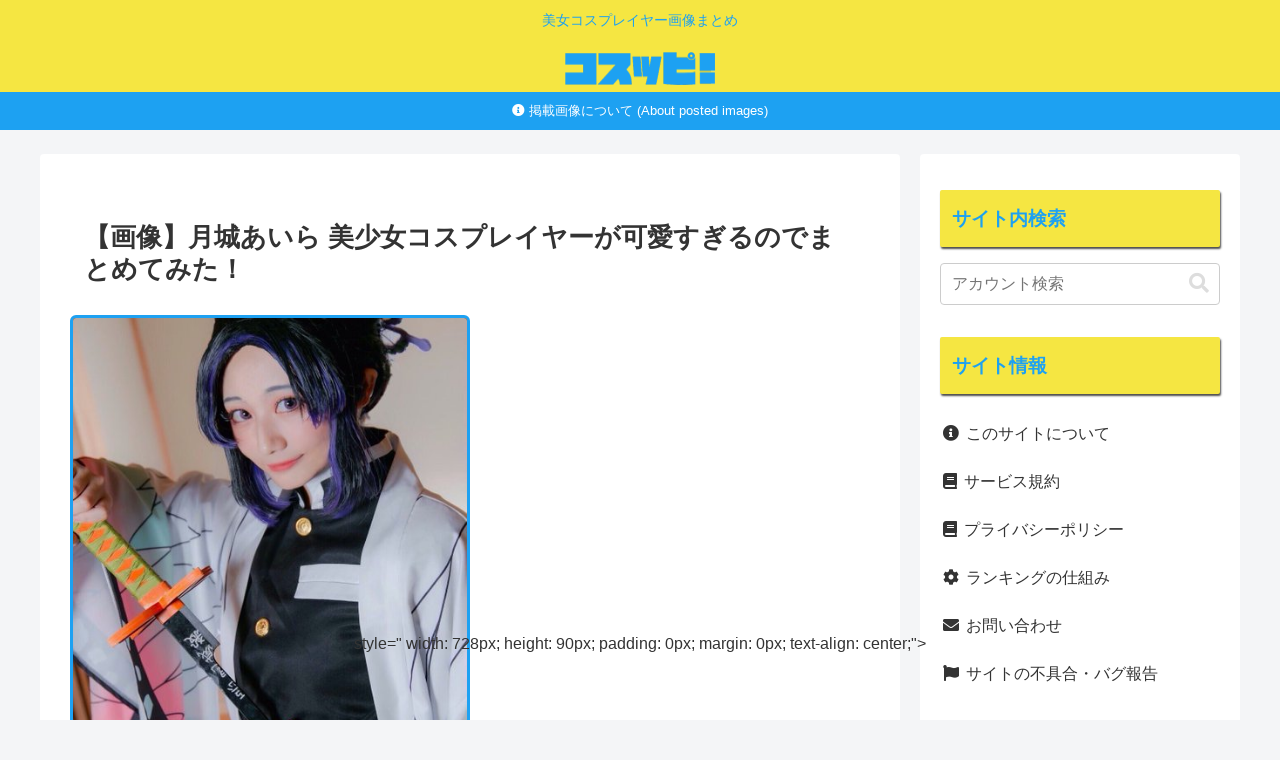

--- FILE ---
content_type: text/html; charset=UTF-8
request_url: https://cosppi.net/user/aira_0325
body_size: 41429
content:
<!doctype html>
<html lang="ja">

<head>
<meta charset="utf-8">
<meta name="viewport" content="width=device-width, initial-scale=1.0, viewport-fit=cover">
<meta name="referrer" content="no-referrer-when-downgrade">
<meta name="format-detection" content="telephone=no">


  
    <!-- Global site tag (gtag.js) - Google Analytics -->
    <script async src="https://www.googletagmanager.com/gtag/js?id=G-LS8CKGKD75"></script>
    <script>
      window.dataLayer = window.dataLayer || [];
      function gtag(){dataLayer.push(arguments);}
      gtag('js', new Date());

      gtag('config', 'G-LS8CKGKD75');
    </script>

  


  
  

  <!-- Other Analytics -->
<script data-ad-client="ca-pub-4673732844454404" async src="https://pagead2.googlesyndication.com/pagead/js/adsbygoogle.js"></script>
<link rel="preload" href="https://cosppi.net/wp-content/themes/cocoon-master/webfonts/icomoon/fonts/icomoon.ttf?3o5bkh" as="font" type="font/ttf" crossorigin> 
<!-- /Other Analytics -->
<!-- Google Search Console -->
<meta name="google-site-verification" content="uhc67x8CiBYcrzIWsTQgA2XWtaD5xLcJBbfdiIzSkPo" />
<!-- /Google Search Console -->
<!-- preconnect dns-prefetch -->
<link rel="preconnect dns-prefetch" href="//www.googletagmanager.com">
<link rel="preconnect dns-prefetch" href="//www.google-analytics.com">
<link rel="preconnect dns-prefetch" href="//ajax.googleapis.com">
<link rel="preconnect dns-prefetch" href="//cdnjs.cloudflare.com">
<link rel="preconnect dns-prefetch" href="//pagead2.googlesyndication.com">
<link rel="preconnect dns-prefetch" href="//googleads.g.doubleclick.net">
<link rel="preconnect dns-prefetch" href="//tpc.googlesyndication.com">
<link rel="preconnect dns-prefetch" href="//ad.doubleclick.net">
<link rel="preconnect dns-prefetch" href="//www.gstatic.com">
<link rel="preconnect dns-prefetch" href="//cse.google.com">
<link rel="preconnect dns-prefetch" href="//fonts.gstatic.com">
<link rel="preconnect dns-prefetch" href="//fonts.googleapis.com">
<link rel="preconnect dns-prefetch" href="//cms.quantserve.com">
<link rel="preconnect dns-prefetch" href="//secure.gravatar.com">
<link rel="preconnect dns-prefetch" href="//cdn.syndication.twimg.com">
<link rel="preconnect dns-prefetch" href="//cdn.jsdelivr.net">
<link rel="preconnect dns-prefetch" href="//images-fe.ssl-images-amazon.com">
<link rel="preconnect dns-prefetch" href="//completion.amazon.com">
<link rel="preconnect dns-prefetch" href="//m.media-amazon.com">
<link rel="preconnect dns-prefetch" href="//i.moshimo.com">
<link rel="preconnect dns-prefetch" href="//aml.valuecommerce.com">
<link rel="preconnect dns-prefetch" href="//dalc.valuecommerce.com">
<link rel="preconnect dns-prefetch" href="//dalb.valuecommerce.com">

<!-- Preload -->
<link rel="preload" as="font" type="font/woff" href="https://cosppi.net/wp-content/themes/cocoon-master/webfonts/icomoon/fonts/icomoon.woff?v=2.7.0.2" crossorigin>
<link rel="preload" as="font" type="font/woff2" href="https://cosppi.net/wp-content/themes/cocoon-master/webfonts/fontawesome/fonts/fontawesome-webfont.woff2?v=4.7.0" crossorigin>
<title>【画像】月城あいら 美少女コスプレイヤーが可愛すぎるのでまとめてみた！ | コスッピ！</title>
<meta name='robots' content='max-image-preview:large' />
<script>
	var ajaxurl = 'https://cosppi.net/wp-admin/admin-ajax.php';
</script>

<!-- OGP -->
<meta property="og:type" content="article">
<meta property="og:description" content="">
<meta property="og:title" content="月城あいら 美少女コスプレイヤー画像まとめ">
<meta property="og:url" content="https://cosppi.net/user/aira_0325">
<meta property="og:image" content="https://cosppi.net/wp-content/uploads/2020/01/favicon.png">
<meta property="og:site_name" content="コスッピ！">
<meta property="og:locale" content="ja_JP">
<meta property="article:published_time" content="2020-11-18T08:14:55+09:00" />
<meta property="article:modified_time" content="2020-11-18T08:14:55+09:00" />
<meta property="article:section" content="美少女">
<!-- /OGP -->

<!-- Twitter Card -->
<meta name="twitter:card" content="summary">
<meta property="twitter:description" content="">
<meta property="twitter:title" content="月城あいら 美少女コスプレイヤー画像まとめ">
<meta property="twitter:url" content="https://cosppi.net/user/aira_0325">
<meta name="twitter:image" content="https://cosppi.net/wp-content/uploads/2020/01/favicon.png">
<meta name="twitter:domain" content="cosppi.net">
<!-- /Twitter Card -->
<link rel='dns-prefetch' href='//ajax.googleapis.com' />
<link rel='dns-prefetch' href='//cdnjs.cloudflare.com' />
<link rel='dns-prefetch' href='//widgetlogic.org' />
<link rel='dns-prefetch' href='//fonts.googleapis.com' />
<link rel='dns-prefetch' href='//use.fontawesome.com' />
<link rel="alternate" type="application/rss+xml" title="コスッピ！ &raquo; フィード" href="https://cosppi.net/feed" />
<link rel="alternate" type="application/rss+xml" title="コスッピ！ &raquo; コメントフィード" href="https://cosppi.net/comments/feed" />
<link rel='stylesheet' id='wp-block-library-css' href='https://cosppi.net/wp-includes/css/dist/block-library/style.min.css?ver=6.8.3&#038;fver=20250708010248' media='all' />
<link rel='stylesheet' id='block-widget-css' href='https://cosppi.net/wp-content/plugins/widget-logic/block_widget/css/widget.css?ver=1726819678&#038;fver=20240920080758' media='all' />
<style id='font-awesome-svg-styles-default-inline-css'>
.svg-inline--fa {
  display: inline-block;
  height: 1em;
  overflow: visible;
  vertical-align: -.125em;
}
</style>
<link rel='stylesheet' id='font-awesome-svg-styles-css' href='https://cosppi.net/wp-content/uploads/font-awesome/v5.12.0/css/svg-with-js.css?fver=20250502055918' media='all' />
<style id='font-awesome-svg-styles-inline-css'>
   .wp-block-font-awesome-icon svg::before,
   .wp-rich-text-font-awesome-icon svg::before {content: unset;}
</style>
<style id='global-styles-inline-css'>
:root{--wp--preset--aspect-ratio--square: 1;--wp--preset--aspect-ratio--4-3: 4/3;--wp--preset--aspect-ratio--3-4: 3/4;--wp--preset--aspect-ratio--3-2: 3/2;--wp--preset--aspect-ratio--2-3: 2/3;--wp--preset--aspect-ratio--16-9: 16/9;--wp--preset--aspect-ratio--9-16: 9/16;--wp--preset--color--black: #000000;--wp--preset--color--cyan-bluish-gray: #abb8c3;--wp--preset--color--white: #ffffff;--wp--preset--color--pale-pink: #f78da7;--wp--preset--color--vivid-red: #cf2e2e;--wp--preset--color--luminous-vivid-orange: #ff6900;--wp--preset--color--luminous-vivid-amber: #fcb900;--wp--preset--color--light-green-cyan: #7bdcb5;--wp--preset--color--vivid-green-cyan: #00d084;--wp--preset--color--pale-cyan-blue: #8ed1fc;--wp--preset--color--vivid-cyan-blue: #0693e3;--wp--preset--color--vivid-purple: #9b51e0;--wp--preset--color--key-color: #f5e642;--wp--preset--color--red: #e60033;--wp--preset--color--pink: #e95295;--wp--preset--color--purple: #884898;--wp--preset--color--deep: #55295b;--wp--preset--color--indigo: #1e50a2;--wp--preset--color--blue: #0095d9;--wp--preset--color--light-blue: #2ca9e1;--wp--preset--color--cyan: #00a3af;--wp--preset--color--teal: #007b43;--wp--preset--color--green: #3eb370;--wp--preset--color--light-green: #8bc34a;--wp--preset--color--lime: #c3d825;--wp--preset--color--yellow: #ffd900;--wp--preset--color--amber: #ffc107;--wp--preset--color--orange: #f39800;--wp--preset--color--deep-orange: #ea5506;--wp--preset--color--brown: #954e2a;--wp--preset--color--light-grey: #dddddd;--wp--preset--color--grey: #949495;--wp--preset--color--dark-grey: #666666;--wp--preset--color--cocoon-black: #333333;--wp--preset--color--cocoon-white: #ffffff;--wp--preset--color--watery-blue: #f3fafe;--wp--preset--color--watery-yellow: #fff7cc;--wp--preset--color--watery-red: #fdf2f2;--wp--preset--color--watery-green: #ebf8f4;--wp--preset--color--ex-a: #ffffff;--wp--preset--color--ex-b: #ffffff;--wp--preset--color--ex-c: #ffffff;--wp--preset--color--ex-d: #ffffff;--wp--preset--color--ex-e: #ffffff;--wp--preset--color--ex-f: #ffffff;--wp--preset--gradient--vivid-cyan-blue-to-vivid-purple: linear-gradient(135deg,rgba(6,147,227,1) 0%,rgb(155,81,224) 100%);--wp--preset--gradient--light-green-cyan-to-vivid-green-cyan: linear-gradient(135deg,rgb(122,220,180) 0%,rgb(0,208,130) 100%);--wp--preset--gradient--luminous-vivid-amber-to-luminous-vivid-orange: linear-gradient(135deg,rgba(252,185,0,1) 0%,rgba(255,105,0,1) 100%);--wp--preset--gradient--luminous-vivid-orange-to-vivid-red: linear-gradient(135deg,rgba(255,105,0,1) 0%,rgb(207,46,46) 100%);--wp--preset--gradient--very-light-gray-to-cyan-bluish-gray: linear-gradient(135deg,rgb(238,238,238) 0%,rgb(169,184,195) 100%);--wp--preset--gradient--cool-to-warm-spectrum: linear-gradient(135deg,rgb(74,234,220) 0%,rgb(151,120,209) 20%,rgb(207,42,186) 40%,rgb(238,44,130) 60%,rgb(251,105,98) 80%,rgb(254,248,76) 100%);--wp--preset--gradient--blush-light-purple: linear-gradient(135deg,rgb(255,206,236) 0%,rgb(152,150,240) 100%);--wp--preset--gradient--blush-bordeaux: linear-gradient(135deg,rgb(254,205,165) 0%,rgb(254,45,45) 50%,rgb(107,0,62) 100%);--wp--preset--gradient--luminous-dusk: linear-gradient(135deg,rgb(255,203,112) 0%,rgb(199,81,192) 50%,rgb(65,88,208) 100%);--wp--preset--gradient--pale-ocean: linear-gradient(135deg,rgb(255,245,203) 0%,rgb(182,227,212) 50%,rgb(51,167,181) 100%);--wp--preset--gradient--electric-grass: linear-gradient(135deg,rgb(202,248,128) 0%,rgb(113,206,126) 100%);--wp--preset--gradient--midnight: linear-gradient(135deg,rgb(2,3,129) 0%,rgb(40,116,252) 100%);--wp--preset--font-size--small: 13px;--wp--preset--font-size--medium: 20px;--wp--preset--font-size--large: 36px;--wp--preset--font-size--x-large: 42px;--wp--preset--spacing--20: 0.44rem;--wp--preset--spacing--30: 0.67rem;--wp--preset--spacing--40: 1rem;--wp--preset--spacing--50: 1.5rem;--wp--preset--spacing--60: 2.25rem;--wp--preset--spacing--70: 3.38rem;--wp--preset--spacing--80: 5.06rem;--wp--preset--shadow--natural: 6px 6px 9px rgba(0, 0, 0, 0.2);--wp--preset--shadow--deep: 12px 12px 50px rgba(0, 0, 0, 0.4);--wp--preset--shadow--sharp: 6px 6px 0px rgba(0, 0, 0, 0.2);--wp--preset--shadow--outlined: 6px 6px 0px -3px rgba(255, 255, 255, 1), 6px 6px rgba(0, 0, 0, 1);--wp--preset--shadow--crisp: 6px 6px 0px rgba(0, 0, 0, 1);}:root { --wp--style--global--content-size: 840px;--wp--style--global--wide-size: 1200px; }:where(body) { margin: 0; }.wp-site-blocks > .alignleft { float: left; margin-right: 2em; }.wp-site-blocks > .alignright { float: right; margin-left: 2em; }.wp-site-blocks > .aligncenter { justify-content: center; margin-left: auto; margin-right: auto; }:where(.wp-site-blocks) > * { margin-block-start: 24px; margin-block-end: 0; }:where(.wp-site-blocks) > :first-child { margin-block-start: 0; }:where(.wp-site-blocks) > :last-child { margin-block-end: 0; }:root { --wp--style--block-gap: 24px; }:root :where(.is-layout-flow) > :first-child{margin-block-start: 0;}:root :where(.is-layout-flow) > :last-child{margin-block-end: 0;}:root :where(.is-layout-flow) > *{margin-block-start: 24px;margin-block-end: 0;}:root :where(.is-layout-constrained) > :first-child{margin-block-start: 0;}:root :where(.is-layout-constrained) > :last-child{margin-block-end: 0;}:root :where(.is-layout-constrained) > *{margin-block-start: 24px;margin-block-end: 0;}:root :where(.is-layout-flex){gap: 24px;}:root :where(.is-layout-grid){gap: 24px;}.is-layout-flow > .alignleft{float: left;margin-inline-start: 0;margin-inline-end: 2em;}.is-layout-flow > .alignright{float: right;margin-inline-start: 2em;margin-inline-end: 0;}.is-layout-flow > .aligncenter{margin-left: auto !important;margin-right: auto !important;}.is-layout-constrained > .alignleft{float: left;margin-inline-start: 0;margin-inline-end: 2em;}.is-layout-constrained > .alignright{float: right;margin-inline-start: 2em;margin-inline-end: 0;}.is-layout-constrained > .aligncenter{margin-left: auto !important;margin-right: auto !important;}.is-layout-constrained > :where(:not(.alignleft):not(.alignright):not(.alignfull)){max-width: var(--wp--style--global--content-size);margin-left: auto !important;margin-right: auto !important;}.is-layout-constrained > .alignwide{max-width: var(--wp--style--global--wide-size);}body .is-layout-flex{display: flex;}.is-layout-flex{flex-wrap: wrap;align-items: center;}.is-layout-flex > :is(*, div){margin: 0;}body .is-layout-grid{display: grid;}.is-layout-grid > :is(*, div){margin: 0;}body{padding-top: 0px;padding-right: 0px;padding-bottom: 0px;padding-left: 0px;}a:where(:not(.wp-element-button)){text-decoration: underline;}:root :where(.wp-element-button, .wp-block-button__link){background-color: #32373c;border-width: 0;color: #fff;font-family: inherit;font-size: inherit;line-height: inherit;padding: calc(0.667em + 2px) calc(1.333em + 2px);text-decoration: none;}.has-black-color{color: var(--wp--preset--color--black) !important;}.has-cyan-bluish-gray-color{color: var(--wp--preset--color--cyan-bluish-gray) !important;}.has-white-color{color: var(--wp--preset--color--white) !important;}.has-pale-pink-color{color: var(--wp--preset--color--pale-pink) !important;}.has-vivid-red-color{color: var(--wp--preset--color--vivid-red) !important;}.has-luminous-vivid-orange-color{color: var(--wp--preset--color--luminous-vivid-orange) !important;}.has-luminous-vivid-amber-color{color: var(--wp--preset--color--luminous-vivid-amber) !important;}.has-light-green-cyan-color{color: var(--wp--preset--color--light-green-cyan) !important;}.has-vivid-green-cyan-color{color: var(--wp--preset--color--vivid-green-cyan) !important;}.has-pale-cyan-blue-color{color: var(--wp--preset--color--pale-cyan-blue) !important;}.has-vivid-cyan-blue-color{color: var(--wp--preset--color--vivid-cyan-blue) !important;}.has-vivid-purple-color{color: var(--wp--preset--color--vivid-purple) !important;}.has-key-color-color{color: var(--wp--preset--color--key-color) !important;}.has-red-color{color: var(--wp--preset--color--red) !important;}.has-pink-color{color: var(--wp--preset--color--pink) !important;}.has-purple-color{color: var(--wp--preset--color--purple) !important;}.has-deep-color{color: var(--wp--preset--color--deep) !important;}.has-indigo-color{color: var(--wp--preset--color--indigo) !important;}.has-blue-color{color: var(--wp--preset--color--blue) !important;}.has-light-blue-color{color: var(--wp--preset--color--light-blue) !important;}.has-cyan-color{color: var(--wp--preset--color--cyan) !important;}.has-teal-color{color: var(--wp--preset--color--teal) !important;}.has-green-color{color: var(--wp--preset--color--green) !important;}.has-light-green-color{color: var(--wp--preset--color--light-green) !important;}.has-lime-color{color: var(--wp--preset--color--lime) !important;}.has-yellow-color{color: var(--wp--preset--color--yellow) !important;}.has-amber-color{color: var(--wp--preset--color--amber) !important;}.has-orange-color{color: var(--wp--preset--color--orange) !important;}.has-deep-orange-color{color: var(--wp--preset--color--deep-orange) !important;}.has-brown-color{color: var(--wp--preset--color--brown) !important;}.has-light-grey-color{color: var(--wp--preset--color--light-grey) !important;}.has-grey-color{color: var(--wp--preset--color--grey) !important;}.has-dark-grey-color{color: var(--wp--preset--color--dark-grey) !important;}.has-cocoon-black-color{color: var(--wp--preset--color--cocoon-black) !important;}.has-cocoon-white-color{color: var(--wp--preset--color--cocoon-white) !important;}.has-watery-blue-color{color: var(--wp--preset--color--watery-blue) !important;}.has-watery-yellow-color{color: var(--wp--preset--color--watery-yellow) !important;}.has-watery-red-color{color: var(--wp--preset--color--watery-red) !important;}.has-watery-green-color{color: var(--wp--preset--color--watery-green) !important;}.has-ex-a-color{color: var(--wp--preset--color--ex-a) !important;}.has-ex-b-color{color: var(--wp--preset--color--ex-b) !important;}.has-ex-c-color{color: var(--wp--preset--color--ex-c) !important;}.has-ex-d-color{color: var(--wp--preset--color--ex-d) !important;}.has-ex-e-color{color: var(--wp--preset--color--ex-e) !important;}.has-ex-f-color{color: var(--wp--preset--color--ex-f) !important;}.has-black-background-color{background-color: var(--wp--preset--color--black) !important;}.has-cyan-bluish-gray-background-color{background-color: var(--wp--preset--color--cyan-bluish-gray) !important;}.has-white-background-color{background-color: var(--wp--preset--color--white) !important;}.has-pale-pink-background-color{background-color: var(--wp--preset--color--pale-pink) !important;}.has-vivid-red-background-color{background-color: var(--wp--preset--color--vivid-red) !important;}.has-luminous-vivid-orange-background-color{background-color: var(--wp--preset--color--luminous-vivid-orange) !important;}.has-luminous-vivid-amber-background-color{background-color: var(--wp--preset--color--luminous-vivid-amber) !important;}.has-light-green-cyan-background-color{background-color: var(--wp--preset--color--light-green-cyan) !important;}.has-vivid-green-cyan-background-color{background-color: var(--wp--preset--color--vivid-green-cyan) !important;}.has-pale-cyan-blue-background-color{background-color: var(--wp--preset--color--pale-cyan-blue) !important;}.has-vivid-cyan-blue-background-color{background-color: var(--wp--preset--color--vivid-cyan-blue) !important;}.has-vivid-purple-background-color{background-color: var(--wp--preset--color--vivid-purple) !important;}.has-key-color-background-color{background-color: var(--wp--preset--color--key-color) !important;}.has-red-background-color{background-color: var(--wp--preset--color--red) !important;}.has-pink-background-color{background-color: var(--wp--preset--color--pink) !important;}.has-purple-background-color{background-color: var(--wp--preset--color--purple) !important;}.has-deep-background-color{background-color: var(--wp--preset--color--deep) !important;}.has-indigo-background-color{background-color: var(--wp--preset--color--indigo) !important;}.has-blue-background-color{background-color: var(--wp--preset--color--blue) !important;}.has-light-blue-background-color{background-color: var(--wp--preset--color--light-blue) !important;}.has-cyan-background-color{background-color: var(--wp--preset--color--cyan) !important;}.has-teal-background-color{background-color: var(--wp--preset--color--teal) !important;}.has-green-background-color{background-color: var(--wp--preset--color--green) !important;}.has-light-green-background-color{background-color: var(--wp--preset--color--light-green) !important;}.has-lime-background-color{background-color: var(--wp--preset--color--lime) !important;}.has-yellow-background-color{background-color: var(--wp--preset--color--yellow) !important;}.has-amber-background-color{background-color: var(--wp--preset--color--amber) !important;}.has-orange-background-color{background-color: var(--wp--preset--color--orange) !important;}.has-deep-orange-background-color{background-color: var(--wp--preset--color--deep-orange) !important;}.has-brown-background-color{background-color: var(--wp--preset--color--brown) !important;}.has-light-grey-background-color{background-color: var(--wp--preset--color--light-grey) !important;}.has-grey-background-color{background-color: var(--wp--preset--color--grey) !important;}.has-dark-grey-background-color{background-color: var(--wp--preset--color--dark-grey) !important;}.has-cocoon-black-background-color{background-color: var(--wp--preset--color--cocoon-black) !important;}.has-cocoon-white-background-color{background-color: var(--wp--preset--color--cocoon-white) !important;}.has-watery-blue-background-color{background-color: var(--wp--preset--color--watery-blue) !important;}.has-watery-yellow-background-color{background-color: var(--wp--preset--color--watery-yellow) !important;}.has-watery-red-background-color{background-color: var(--wp--preset--color--watery-red) !important;}.has-watery-green-background-color{background-color: var(--wp--preset--color--watery-green) !important;}.has-ex-a-background-color{background-color: var(--wp--preset--color--ex-a) !important;}.has-ex-b-background-color{background-color: var(--wp--preset--color--ex-b) !important;}.has-ex-c-background-color{background-color: var(--wp--preset--color--ex-c) !important;}.has-ex-d-background-color{background-color: var(--wp--preset--color--ex-d) !important;}.has-ex-e-background-color{background-color: var(--wp--preset--color--ex-e) !important;}.has-ex-f-background-color{background-color: var(--wp--preset--color--ex-f) !important;}.has-black-border-color{border-color: var(--wp--preset--color--black) !important;}.has-cyan-bluish-gray-border-color{border-color: var(--wp--preset--color--cyan-bluish-gray) !important;}.has-white-border-color{border-color: var(--wp--preset--color--white) !important;}.has-pale-pink-border-color{border-color: var(--wp--preset--color--pale-pink) !important;}.has-vivid-red-border-color{border-color: var(--wp--preset--color--vivid-red) !important;}.has-luminous-vivid-orange-border-color{border-color: var(--wp--preset--color--luminous-vivid-orange) !important;}.has-luminous-vivid-amber-border-color{border-color: var(--wp--preset--color--luminous-vivid-amber) !important;}.has-light-green-cyan-border-color{border-color: var(--wp--preset--color--light-green-cyan) !important;}.has-vivid-green-cyan-border-color{border-color: var(--wp--preset--color--vivid-green-cyan) !important;}.has-pale-cyan-blue-border-color{border-color: var(--wp--preset--color--pale-cyan-blue) !important;}.has-vivid-cyan-blue-border-color{border-color: var(--wp--preset--color--vivid-cyan-blue) !important;}.has-vivid-purple-border-color{border-color: var(--wp--preset--color--vivid-purple) !important;}.has-key-color-border-color{border-color: var(--wp--preset--color--key-color) !important;}.has-red-border-color{border-color: var(--wp--preset--color--red) !important;}.has-pink-border-color{border-color: var(--wp--preset--color--pink) !important;}.has-purple-border-color{border-color: var(--wp--preset--color--purple) !important;}.has-deep-border-color{border-color: var(--wp--preset--color--deep) !important;}.has-indigo-border-color{border-color: var(--wp--preset--color--indigo) !important;}.has-blue-border-color{border-color: var(--wp--preset--color--blue) !important;}.has-light-blue-border-color{border-color: var(--wp--preset--color--light-blue) !important;}.has-cyan-border-color{border-color: var(--wp--preset--color--cyan) !important;}.has-teal-border-color{border-color: var(--wp--preset--color--teal) !important;}.has-green-border-color{border-color: var(--wp--preset--color--green) !important;}.has-light-green-border-color{border-color: var(--wp--preset--color--light-green) !important;}.has-lime-border-color{border-color: var(--wp--preset--color--lime) !important;}.has-yellow-border-color{border-color: var(--wp--preset--color--yellow) !important;}.has-amber-border-color{border-color: var(--wp--preset--color--amber) !important;}.has-orange-border-color{border-color: var(--wp--preset--color--orange) !important;}.has-deep-orange-border-color{border-color: var(--wp--preset--color--deep-orange) !important;}.has-brown-border-color{border-color: var(--wp--preset--color--brown) !important;}.has-light-grey-border-color{border-color: var(--wp--preset--color--light-grey) !important;}.has-grey-border-color{border-color: var(--wp--preset--color--grey) !important;}.has-dark-grey-border-color{border-color: var(--wp--preset--color--dark-grey) !important;}.has-cocoon-black-border-color{border-color: var(--wp--preset--color--cocoon-black) !important;}.has-cocoon-white-border-color{border-color: var(--wp--preset--color--cocoon-white) !important;}.has-watery-blue-border-color{border-color: var(--wp--preset--color--watery-blue) !important;}.has-watery-yellow-border-color{border-color: var(--wp--preset--color--watery-yellow) !important;}.has-watery-red-border-color{border-color: var(--wp--preset--color--watery-red) !important;}.has-watery-green-border-color{border-color: var(--wp--preset--color--watery-green) !important;}.has-ex-a-border-color{border-color: var(--wp--preset--color--ex-a) !important;}.has-ex-b-border-color{border-color: var(--wp--preset--color--ex-b) !important;}.has-ex-c-border-color{border-color: var(--wp--preset--color--ex-c) !important;}.has-ex-d-border-color{border-color: var(--wp--preset--color--ex-d) !important;}.has-ex-e-border-color{border-color: var(--wp--preset--color--ex-e) !important;}.has-ex-f-border-color{border-color: var(--wp--preset--color--ex-f) !important;}.has-vivid-cyan-blue-to-vivid-purple-gradient-background{background: var(--wp--preset--gradient--vivid-cyan-blue-to-vivid-purple) !important;}.has-light-green-cyan-to-vivid-green-cyan-gradient-background{background: var(--wp--preset--gradient--light-green-cyan-to-vivid-green-cyan) !important;}.has-luminous-vivid-amber-to-luminous-vivid-orange-gradient-background{background: var(--wp--preset--gradient--luminous-vivid-amber-to-luminous-vivid-orange) !important;}.has-luminous-vivid-orange-to-vivid-red-gradient-background{background: var(--wp--preset--gradient--luminous-vivid-orange-to-vivid-red) !important;}.has-very-light-gray-to-cyan-bluish-gray-gradient-background{background: var(--wp--preset--gradient--very-light-gray-to-cyan-bluish-gray) !important;}.has-cool-to-warm-spectrum-gradient-background{background: var(--wp--preset--gradient--cool-to-warm-spectrum) !important;}.has-blush-light-purple-gradient-background{background: var(--wp--preset--gradient--blush-light-purple) !important;}.has-blush-bordeaux-gradient-background{background: var(--wp--preset--gradient--blush-bordeaux) !important;}.has-luminous-dusk-gradient-background{background: var(--wp--preset--gradient--luminous-dusk) !important;}.has-pale-ocean-gradient-background{background: var(--wp--preset--gradient--pale-ocean) !important;}.has-electric-grass-gradient-background{background: var(--wp--preset--gradient--electric-grass) !important;}.has-midnight-gradient-background{background: var(--wp--preset--gradient--midnight) !important;}.has-small-font-size{font-size: var(--wp--preset--font-size--small) !important;}.has-medium-font-size{font-size: var(--wp--preset--font-size--medium) !important;}.has-large-font-size{font-size: var(--wp--preset--font-size--large) !important;}.has-x-large-font-size{font-size: var(--wp--preset--font-size--x-large) !important;}
:root :where(.wp-block-pullquote){font-size: 1.5em;line-height: 1.6;}
</style>
<link rel='stylesheet' id='cocoon-style-css' href='https://cosppi.net/wp-content/themes/cocoon-master/style.css?ver=6.8.3&#038;fver=20250625025418' media='all' />
<style id='cocoon-style-inline-css'>
#header-container,#header-container .navi,#navi .navi-in>.menu-header .sub-menu,.article h2,.sidebar h2,.sidebar h3,.cat-link,.cat-label,.appeal-content .appeal-button,.demo .cat-label,.blogcard-type .blogcard-label,#footer{background-color:#f5e642}#navi .navi-in a:hover,#footer a:not(.sns-button):hover{background-color:rgba(255,255,255,.2)}.article h3,.article h4,.article h5,.article h6,.cat-link,.tag-link{border-color:#f5e642}blockquote::before,blockquote::after,.pager-post-navi a.a-wrap::before{color:rgba(245,230,66,.5)}blockquote,.key-btn{background-color:rgba(245,230,66,.05);border-color:rgba(245,230,66,.5)}pre,.pager-links span,.scrollable-table table th,table th,.pagination .current{background-color:rgba(245,230,66,.1);border-color:rgba(245,230,66,.5)}table:not(.has-border-color) th,table:not(.has-border-color) td,table:not(.has-border-color) thead,table:not(.has-border-color) tfoot,.page-numbers,.page-numbers.dots,.tagcloud a,.list.ecb-entry-border .entry-card-wrap,.related-entries.recb-entry-border .related-entry-card-wrap,.carousel .a-wrap,.pager-post-navi.post-navi-border a.a-wrap,.article .toc,.a-wrap .blogcard,.author-box,.comment-reply-link,.ranking-item{border-color:rgba(245,230,66,.5)}table tr:nth-of-type(2n+1),.page-numbers.dots,.a-wrap:hover,.pagination a:hover,.pagination-next-link:hover,.widget_recent_entries ul li a:hover,.widget_categories ul li a:hover,.widget_archive ul li a:hover,.widget_pages ul li a:hover,.widget_meta ul li a:hover,.widget_rss ul li a:hover,.widget_nav_menu ul li a:hover,.pager-links a:hover span,.tag-link:hover,.tagcloud a:hover{background-color:rgba(245,230,66,.05)}.header,.header .site-name-text,#navi .navi-in a,#navi .navi-in a:hover,.article h2,.sidebar h2,.sidebar h3,#footer,#footer a:not(.sns-button){color:#fff}.header,.header .site-name-text,#navi .navi-in a,#navi .navi-in a:hover,.appeal-content .appeal-button,.article h2,.sidebar h2,.sidebar h3,.cat-link,.cat-label,.blogcard-type .blogcard::before,#footer,#footer a:not(.sns-button){color:#1da1f2}.main{width:860px}.sidebar{width:320px}.wrap{width:1200px}@media screen and (max-width:1199px){.wrap{width:auto}.main,.sidebar,.sidebar-left .main,.sidebar-left .sidebar{margin:0 .5%}.main{width:67.4%}.sidebar{padding:1.5%;width:30%}.entry-card-thumb{width:38%}.entry-card-content{margin-left:40%}}#notice-area{background-color:#1da1f2}.logo-header img{width:150px;height:auto}.fixed-header .logo-header img{width:auto}.toc-checkbox{display:none}.toc-content{visibility:hidden;height:0;opacity:.2;transition:all 0.5s ease-out}.toc-checkbox:checked~.toc-content{visibility:visible;padding-top:.6em;height:100%;opacity:1}.toc-title::after{content:'[開く]';margin-left:.5em;cursor:pointer;font-size:.8em}.toc-title:hover::after{text-decoration:underline}.toc-checkbox:checked+.toc-title::after{content:'[閉じる]'}#respond{inset:0;position:absolute;visibility:hidden}.entry-content>*,.demo .entry-content p{line-height:1.8}.entry-content>*,.mce-content-body>*,.article p,.demo .entry-content p,.article dl,.article ul,.article ol,.article blockquote,.article pre,.article table,.article .toc,.body .article,.body .column-wrap,.body .new-entry-cards,.body .popular-entry-cards,.body .navi-entry-cards,.body .box-menus,.body .ranking-item,.body .rss-entry-cards,.body .widget,.body .author-box,.body .blogcard-wrap,.body .login-user-only,.body .information-box,.body .question-box,.body .alert-box,.body .information,.body .question,.body .alert,.body .memo-box,.body .comment-box,.body .common-icon-box,.body .blank-box,.body .button-block,.body .micro-bottom,.body .caption-box,.body .tab-caption-box,.body .label-box,.body .toggle-wrap,.body .wp-block-image,.body .booklink-box,.body .kaerebalink-box,.body .tomarebalink-box,.body .product-item-box,.body .speech-wrap,.body .wp-block-categories,.body .wp-block-archives,.body .wp-block-archives-dropdown,.body .wp-block-calendar,.body .ad-area,.body .wp-block-gallery,.body .wp-block-audio,.body .wp-block-cover,.body .wp-block-file,.body .wp-block-media-text,.body .wp-block-video,.body .wp-block-buttons,.body .wp-block-columns,.body .wp-block-separator,.body .components-placeholder,.body .wp-block-search,.body .wp-block-social-links,.body .timeline-box,.body .blogcard-type,.body .btn-wrap,.body .btn-wrap a,.body .block-box,.body .wp-block-embed,.body .wp-block-group,.body .wp-block-table,.body .scrollable-table,.body .wp-block-separator,.body .wp-block,.body .video-container,.comment-area,.related-entries,.pager-post-navi,.comment-respond{margin-bottom:1.4em}.is-root-container>*{margin-bottom:1.4em!important}.article h2,.article h3,.article h4,.article h5,.article h6{margin-bottom:1.26em}@media screen and (max-width:480px){.body,.menu-content{font-size:15px}}@media screen and (max-width:781px){.wp-block-column{margin-bottom:1.4em}}@media screen and (max-width:834px){.container .column-wrap{gap:1.4em}}.article .micro-top{margin-bottom:.28em}.article .micro-bottom{margin-top:-1.26em}.article .micro-balloon{margin-bottom:.7em}.article .micro-bottom.micro-balloon{margin-top:-.98em}.blank-box.bb-key-color{border-color:#f5e642}.iic-key-color li::before{color:#f5e642}.blank-box.bb-tab.bb-key-color::before{background-color:#f5e642}.tb-key-color .toggle-button{border:1px solid #f5e642;background:#f5e642;color:#fff}.tb-key-color .toggle-button::before{color:#ccc}.tb-key-color .toggle-checkbox:checked~.toggle-content{border-color:#f5e642}.cb-key-color.caption-box{border-color:#f5e642}.cb-key-color .caption-box-label{background-color:#f5e642;color:#fff}.tcb-key-color .tab-caption-box-label{background-color:#f5e642;color:#fff}.tcb-key-color .tab-caption-box-content{border-color:#f5e642}.lb-key-color .label-box-content{border-color:#f5e642}.mc-key-color{background-color:#f5e642;color:#fff;border:none}.mc-key-color.micro-bottom::after{border-bottom-color:#f5e642;border-top-color:transparent}.mc-key-color::before{border-top-color:transparent;border-bottom-color:transparent}.mc-key-color::after{border-top-color:#f5e642}.btn-key-color,.btn-wrap.btn-wrap-key-color>a{background-color:#f5e642}.has-text-color.has-key-color-color{color:#f5e642}.has-background.has-key-color-background-color{background-color:#f5e642}.body.article,body#tinymce.wp-editor{background-color:#fff}.body.article,.editor-post-title__block .editor-post-title__input,body#tinymce.wp-editor{color:#333}html .body .has-key-color-background-color{background-color:#f5e642}html .body .has-key-color-color{color:#f5e642}html .body .has-key-color-border-color{border-color:#f5e642}html .body .btn-wrap.has-key-color-background-color>a{background-color:#f5e642}html .body .btn-wrap.has-key-color-color>a{color:#f5e642}html .body .btn-wrap.has-key-color-border-color>a{border-color:#f5e642}html .body .bb-tab.has-key-color-border-color .bb-label{background-color:#f5e642}html .body .toggle-wrap.has-key-color-border-color:not(.not-nested-style) .toggle-button{background-color:#f5e642}html .body .toggle-wrap.has-key-color-border-color:not(.not-nested-style) .toggle-button,html .body .toggle-wrap.has-key-color-border-color:not(.not-nested-style) .toggle-content{border-color:#f5e642}html .body .toggle-wrap.has-key-color-background-color:not(.not-nested-style) .toggle-content{background-color:#f5e642}html .body .toggle-wrap.has-key-color-color:not(.not-nested-style) .toggle-content{color:#f5e642}html .body .iconlist-box.has-key-color-icon-color li::before{color:#f5e642}.micro-text.has-key-color-color{color:#f5e642}html .body .micro-balloon.has-key-color-color{color:#f5e642}html .body .micro-balloon.has-key-color-background-color{background-color:#f5e642;border-color:transparent}html .body .micro-balloon.has-key-color-background-color.micro-bottom::after{border-bottom-color:#f5e642;border-top-color:transparent}html .body .micro-balloon.has-key-color-background-color::before{border-top-color:transparent;border-bottom-color:transparent}html .body .micro-balloon.has-key-color-background-color::after{border-top-color:#f5e642}html .body .micro-balloon.has-border-color.has-key-color-border-color{border-color:#f5e642}html .body .micro-balloon.micro-top.has-key-color-border-color::before{border-top-color:#f5e642}html .body .micro-balloon.micro-bottom.has-key-color-border-color::before{border-bottom-color:#f5e642}html .body .caption-box.has-key-color-border-color:not(.not-nested-style) .box-label{background-color:#f5e642}html .body .tab-caption-box.has-key-color-border-color:not(.not-nested-style) .box-label{background-color:#f5e642}html .body .tab-caption-box.has-key-color-border-color:not(.not-nested-style) .box-content{border-color:#f5e642}html .body .tab-caption-box.has-key-color-background-color:not(.not-nested-style) .box-content{background-color:#f5e642}html .body .tab-caption-box.has-key-color-color:not(.not-nested-style) .box-content{color:#f5e642}html .body .label-box.has-key-color-border-color:not(.not-nested-style) .box-content{border-color:#f5e642}html .body .label-box.has-key-color-background-color:not(.not-nested-style) .box-content{background-color:#f5e642}html .body .label-box.has-key-color-color:not(.not-nested-style) .box-content{color:#f5e642}html .body .speech-wrap:not(.not-nested-style) .speech-balloon.has-key-color-background-color{background-color:#f5e642}html .body .speech-wrap:not(.not-nested-style) .speech-balloon.has-text-color.has-key-color-color{color:#f5e642}html .body .speech-wrap:not(.not-nested-style) .speech-balloon.has-key-color-border-color{border-color:#f5e642}html .body .speech-wrap.sbp-l:not(.not-nested-style) .speech-balloon.has-key-color-border-color::before{border-right-color:#f5e642}html .body .speech-wrap.sbp-r:not(.not-nested-style) .speech-balloon.has-key-color-border-color::before{border-left-color:#f5e642}html .body .speech-wrap.sbp-l:not(.not-nested-style) .speech-balloon.has-key-color-background-color::after{border-right-color:#f5e642}html .body .speech-wrap.sbp-r:not(.not-nested-style) .speech-balloon.has-key-color-background-color::after{border-left-color:#f5e642}html .body .speech-wrap.sbs-line.sbp-r:not(.not-nested-style) .speech-balloon.has-key-color-background-color{background-color:#f5e642}html .body .speech-wrap.sbs-line.sbp-r:not(.not-nested-style) .speech-balloon.has-key-color-border-color{border-color:#f5e642}html .body .speech-wrap.sbs-think:not(.not-nested-style) .speech-balloon.has-key-color-border-color::before,html .body .speech-wrap.sbs-think:not(.not-nested-style) .speech-balloon.has-key-color-border-color::after{border-color:#f5e642}html .body .speech-wrap.sbs-think:not(.not-nested-style) .speech-balloon.has-key-color-background-color::before,html .body .speech-wrap.sbs-think:not(.not-nested-style) .speech-balloon.has-key-color-background-color::after{background-color:#f5e642}html .body .speech-wrap.sbs-think:not(.not-nested-style) .speech-balloon.has-key-color-border-color::before{border-color:#f5e642}html .body .timeline-box.has-key-color-point-color:not(.not-nested-style) .timeline-item::before{background-color:#f5e642}.has-key-color-border-color.is-style-accordion:not(.not-nested-style) .faq-question{background-color:#f5e642}html .body .has-key-color-question-color:not(.not-nested-style) .faq-question-label{color:#f5e642}html .body .has-key-color-question-color.has-border-color:not(.not-nested-style) .faq-question-label{color:#f5e642}html .body .has-key-color-answer-color:not(.not-nested-style) .faq-answer-label{color:#f5e642}html .body .is-style-square.has-key-color-question-color:not(.not-nested-style) .faq-question-label{color:#fff;background-color:#f5e642}html .body .is-style-square.has-key-color-answer-color:not(.not-nested-style) .faq-answer-label{color:#fff;background-color:#f5e642}html .body .has-red-background-color{background-color:#e60033}html .body .has-red-color{color:#e60033}html .body .has-red-border-color{border-color:#e60033}html .body .btn-wrap.has-red-background-color>a{background-color:#e60033}html .body .btn-wrap.has-red-color>a{color:#e60033}html .body .btn-wrap.has-red-border-color>a{border-color:#e60033}html .body .bb-tab.has-red-border-color .bb-label{background-color:#e60033}html .body .toggle-wrap.has-red-border-color:not(.not-nested-style) .toggle-button{background-color:#e60033}html .body .toggle-wrap.has-red-border-color:not(.not-nested-style) .toggle-button,html .body .toggle-wrap.has-red-border-color:not(.not-nested-style) .toggle-content{border-color:#e60033}html .body .toggle-wrap.has-red-background-color:not(.not-nested-style) .toggle-content{background-color:#e60033}html .body .toggle-wrap.has-red-color:not(.not-nested-style) .toggle-content{color:#e60033}html .body .iconlist-box.has-red-icon-color li::before{color:#e60033}.micro-text.has-red-color{color:#e60033}html .body .micro-balloon.has-red-color{color:#e60033}html .body .micro-balloon.has-red-background-color{background-color:#e60033;border-color:transparent}html .body .micro-balloon.has-red-background-color.micro-bottom::after{border-bottom-color:#e60033;border-top-color:transparent}html .body .micro-balloon.has-red-background-color::before{border-top-color:transparent;border-bottom-color:transparent}html .body .micro-balloon.has-red-background-color::after{border-top-color:#e60033}html .body .micro-balloon.has-border-color.has-red-border-color{border-color:#e60033}html .body .micro-balloon.micro-top.has-red-border-color::before{border-top-color:#e60033}html .body .micro-balloon.micro-bottom.has-red-border-color::before{border-bottom-color:#e60033}html .body .caption-box.has-red-border-color:not(.not-nested-style) .box-label{background-color:#e60033}html .body .tab-caption-box.has-red-border-color:not(.not-nested-style) .box-label{background-color:#e60033}html .body .tab-caption-box.has-red-border-color:not(.not-nested-style) .box-content{border-color:#e60033}html .body .tab-caption-box.has-red-background-color:not(.not-nested-style) .box-content{background-color:#e60033}html .body .tab-caption-box.has-red-color:not(.not-nested-style) .box-content{color:#e60033}html .body .label-box.has-red-border-color:not(.not-nested-style) .box-content{border-color:#e60033}html .body .label-box.has-red-background-color:not(.not-nested-style) .box-content{background-color:#e60033}html .body .label-box.has-red-color:not(.not-nested-style) .box-content{color:#e60033}html .body .speech-wrap:not(.not-nested-style) .speech-balloon.has-red-background-color{background-color:#e60033}html .body .speech-wrap:not(.not-nested-style) .speech-balloon.has-text-color.has-red-color{color:#e60033}html .body .speech-wrap:not(.not-nested-style) .speech-balloon.has-red-border-color{border-color:#e60033}html .body .speech-wrap.sbp-l:not(.not-nested-style) .speech-balloon.has-red-border-color::before{border-right-color:#e60033}html .body .speech-wrap.sbp-r:not(.not-nested-style) .speech-balloon.has-red-border-color::before{border-left-color:#e60033}html .body .speech-wrap.sbp-l:not(.not-nested-style) .speech-balloon.has-red-background-color::after{border-right-color:#e60033}html .body .speech-wrap.sbp-r:not(.not-nested-style) .speech-balloon.has-red-background-color::after{border-left-color:#e60033}html .body .speech-wrap.sbs-line.sbp-r:not(.not-nested-style) .speech-balloon.has-red-background-color{background-color:#e60033}html .body .speech-wrap.sbs-line.sbp-r:not(.not-nested-style) .speech-balloon.has-red-border-color{border-color:#e60033}html .body .speech-wrap.sbs-think:not(.not-nested-style) .speech-balloon.has-red-border-color::before,html .body .speech-wrap.sbs-think:not(.not-nested-style) .speech-balloon.has-red-border-color::after{border-color:#e60033}html .body .speech-wrap.sbs-think:not(.not-nested-style) .speech-balloon.has-red-background-color::before,html .body .speech-wrap.sbs-think:not(.not-nested-style) .speech-balloon.has-red-background-color::after{background-color:#e60033}html .body .speech-wrap.sbs-think:not(.not-nested-style) .speech-balloon.has-red-border-color::before{border-color:#e60033}html .body .timeline-box.has-red-point-color:not(.not-nested-style) .timeline-item::before{background-color:#e60033}.has-red-border-color.is-style-accordion:not(.not-nested-style) .faq-question{background-color:#e60033}html .body .has-red-question-color:not(.not-nested-style) .faq-question-label{color:#e60033}html .body .has-red-question-color.has-border-color:not(.not-nested-style) .faq-question-label{color:#e60033}html .body .has-red-answer-color:not(.not-nested-style) .faq-answer-label{color:#e60033}html .body .is-style-square.has-red-question-color:not(.not-nested-style) .faq-question-label{color:#fff;background-color:#e60033}html .body .is-style-square.has-red-answer-color:not(.not-nested-style) .faq-answer-label{color:#fff;background-color:#e60033}html .body .has-pink-background-color{background-color:#e95295}html .body .has-pink-color{color:#e95295}html .body .has-pink-border-color{border-color:#e95295}html .body .btn-wrap.has-pink-background-color>a{background-color:#e95295}html .body .btn-wrap.has-pink-color>a{color:#e95295}html .body .btn-wrap.has-pink-border-color>a{border-color:#e95295}html .body .bb-tab.has-pink-border-color .bb-label{background-color:#e95295}html .body .toggle-wrap.has-pink-border-color:not(.not-nested-style) .toggle-button{background-color:#e95295}html .body .toggle-wrap.has-pink-border-color:not(.not-nested-style) .toggle-button,html .body .toggle-wrap.has-pink-border-color:not(.not-nested-style) .toggle-content{border-color:#e95295}html .body .toggle-wrap.has-pink-background-color:not(.not-nested-style) .toggle-content{background-color:#e95295}html .body .toggle-wrap.has-pink-color:not(.not-nested-style) .toggle-content{color:#e95295}html .body .iconlist-box.has-pink-icon-color li::before{color:#e95295}.micro-text.has-pink-color{color:#e95295}html .body .micro-balloon.has-pink-color{color:#e95295}html .body .micro-balloon.has-pink-background-color{background-color:#e95295;border-color:transparent}html .body .micro-balloon.has-pink-background-color.micro-bottom::after{border-bottom-color:#e95295;border-top-color:transparent}html .body .micro-balloon.has-pink-background-color::before{border-top-color:transparent;border-bottom-color:transparent}html .body .micro-balloon.has-pink-background-color::after{border-top-color:#e95295}html .body .micro-balloon.has-border-color.has-pink-border-color{border-color:#e95295}html .body .micro-balloon.micro-top.has-pink-border-color::before{border-top-color:#e95295}html .body .micro-balloon.micro-bottom.has-pink-border-color::before{border-bottom-color:#e95295}html .body .caption-box.has-pink-border-color:not(.not-nested-style) .box-label{background-color:#e95295}html .body .tab-caption-box.has-pink-border-color:not(.not-nested-style) .box-label{background-color:#e95295}html .body .tab-caption-box.has-pink-border-color:not(.not-nested-style) .box-content{border-color:#e95295}html .body .tab-caption-box.has-pink-background-color:not(.not-nested-style) .box-content{background-color:#e95295}html .body .tab-caption-box.has-pink-color:not(.not-nested-style) .box-content{color:#e95295}html .body .label-box.has-pink-border-color:not(.not-nested-style) .box-content{border-color:#e95295}html .body .label-box.has-pink-background-color:not(.not-nested-style) .box-content{background-color:#e95295}html .body .label-box.has-pink-color:not(.not-nested-style) .box-content{color:#e95295}html .body .speech-wrap:not(.not-nested-style) .speech-balloon.has-pink-background-color{background-color:#e95295}html .body .speech-wrap:not(.not-nested-style) .speech-balloon.has-text-color.has-pink-color{color:#e95295}html .body .speech-wrap:not(.not-nested-style) .speech-balloon.has-pink-border-color{border-color:#e95295}html .body .speech-wrap.sbp-l:not(.not-nested-style) .speech-balloon.has-pink-border-color::before{border-right-color:#e95295}html .body .speech-wrap.sbp-r:not(.not-nested-style) .speech-balloon.has-pink-border-color::before{border-left-color:#e95295}html .body .speech-wrap.sbp-l:not(.not-nested-style) .speech-balloon.has-pink-background-color::after{border-right-color:#e95295}html .body .speech-wrap.sbp-r:not(.not-nested-style) .speech-balloon.has-pink-background-color::after{border-left-color:#e95295}html .body .speech-wrap.sbs-line.sbp-r:not(.not-nested-style) .speech-balloon.has-pink-background-color{background-color:#e95295}html .body .speech-wrap.sbs-line.sbp-r:not(.not-nested-style) .speech-balloon.has-pink-border-color{border-color:#e95295}html .body .speech-wrap.sbs-think:not(.not-nested-style) .speech-balloon.has-pink-border-color::before,html .body .speech-wrap.sbs-think:not(.not-nested-style) .speech-balloon.has-pink-border-color::after{border-color:#e95295}html .body .speech-wrap.sbs-think:not(.not-nested-style) .speech-balloon.has-pink-background-color::before,html .body .speech-wrap.sbs-think:not(.not-nested-style) .speech-balloon.has-pink-background-color::after{background-color:#e95295}html .body .speech-wrap.sbs-think:not(.not-nested-style) .speech-balloon.has-pink-border-color::before{border-color:#e95295}html .body .timeline-box.has-pink-point-color:not(.not-nested-style) .timeline-item::before{background-color:#e95295}.has-pink-border-color.is-style-accordion:not(.not-nested-style) .faq-question{background-color:#e95295}html .body .has-pink-question-color:not(.not-nested-style) .faq-question-label{color:#e95295}html .body .has-pink-question-color.has-border-color:not(.not-nested-style) .faq-question-label{color:#e95295}html .body .has-pink-answer-color:not(.not-nested-style) .faq-answer-label{color:#e95295}html .body .is-style-square.has-pink-question-color:not(.not-nested-style) .faq-question-label{color:#fff;background-color:#e95295}html .body .is-style-square.has-pink-answer-color:not(.not-nested-style) .faq-answer-label{color:#fff;background-color:#e95295}html .body .has-purple-background-color{background-color:#884898}html .body .has-purple-color{color:#884898}html .body .has-purple-border-color{border-color:#884898}html .body .btn-wrap.has-purple-background-color>a{background-color:#884898}html .body .btn-wrap.has-purple-color>a{color:#884898}html .body .btn-wrap.has-purple-border-color>a{border-color:#884898}html .body .bb-tab.has-purple-border-color .bb-label{background-color:#884898}html .body .toggle-wrap.has-purple-border-color:not(.not-nested-style) .toggle-button{background-color:#884898}html .body .toggle-wrap.has-purple-border-color:not(.not-nested-style) .toggle-button,html .body .toggle-wrap.has-purple-border-color:not(.not-nested-style) .toggle-content{border-color:#884898}html .body .toggle-wrap.has-purple-background-color:not(.not-nested-style) .toggle-content{background-color:#884898}html .body .toggle-wrap.has-purple-color:not(.not-nested-style) .toggle-content{color:#884898}html .body .iconlist-box.has-purple-icon-color li::before{color:#884898}.micro-text.has-purple-color{color:#884898}html .body .micro-balloon.has-purple-color{color:#884898}html .body .micro-balloon.has-purple-background-color{background-color:#884898;border-color:transparent}html .body .micro-balloon.has-purple-background-color.micro-bottom::after{border-bottom-color:#884898;border-top-color:transparent}html .body .micro-balloon.has-purple-background-color::before{border-top-color:transparent;border-bottom-color:transparent}html .body .micro-balloon.has-purple-background-color::after{border-top-color:#884898}html .body .micro-balloon.has-border-color.has-purple-border-color{border-color:#884898}html .body .micro-balloon.micro-top.has-purple-border-color::before{border-top-color:#884898}html .body .micro-balloon.micro-bottom.has-purple-border-color::before{border-bottom-color:#884898}html .body .caption-box.has-purple-border-color:not(.not-nested-style) .box-label{background-color:#884898}html .body .tab-caption-box.has-purple-border-color:not(.not-nested-style) .box-label{background-color:#884898}html .body .tab-caption-box.has-purple-border-color:not(.not-nested-style) .box-content{border-color:#884898}html .body .tab-caption-box.has-purple-background-color:not(.not-nested-style) .box-content{background-color:#884898}html .body .tab-caption-box.has-purple-color:not(.not-nested-style) .box-content{color:#884898}html .body .label-box.has-purple-border-color:not(.not-nested-style) .box-content{border-color:#884898}html .body .label-box.has-purple-background-color:not(.not-nested-style) .box-content{background-color:#884898}html .body .label-box.has-purple-color:not(.not-nested-style) .box-content{color:#884898}html .body .speech-wrap:not(.not-nested-style) .speech-balloon.has-purple-background-color{background-color:#884898}html .body .speech-wrap:not(.not-nested-style) .speech-balloon.has-text-color.has-purple-color{color:#884898}html .body .speech-wrap:not(.not-nested-style) .speech-balloon.has-purple-border-color{border-color:#884898}html .body .speech-wrap.sbp-l:not(.not-nested-style) .speech-balloon.has-purple-border-color::before{border-right-color:#884898}html .body .speech-wrap.sbp-r:not(.not-nested-style) .speech-balloon.has-purple-border-color::before{border-left-color:#884898}html .body .speech-wrap.sbp-l:not(.not-nested-style) .speech-balloon.has-purple-background-color::after{border-right-color:#884898}html .body .speech-wrap.sbp-r:not(.not-nested-style) .speech-balloon.has-purple-background-color::after{border-left-color:#884898}html .body .speech-wrap.sbs-line.sbp-r:not(.not-nested-style) .speech-balloon.has-purple-background-color{background-color:#884898}html .body .speech-wrap.sbs-line.sbp-r:not(.not-nested-style) .speech-balloon.has-purple-border-color{border-color:#884898}html .body .speech-wrap.sbs-think:not(.not-nested-style) .speech-balloon.has-purple-border-color::before,html .body .speech-wrap.sbs-think:not(.not-nested-style) .speech-balloon.has-purple-border-color::after{border-color:#884898}html .body .speech-wrap.sbs-think:not(.not-nested-style) .speech-balloon.has-purple-background-color::before,html .body .speech-wrap.sbs-think:not(.not-nested-style) .speech-balloon.has-purple-background-color::after{background-color:#884898}html .body .speech-wrap.sbs-think:not(.not-nested-style) .speech-balloon.has-purple-border-color::before{border-color:#884898}html .body .timeline-box.has-purple-point-color:not(.not-nested-style) .timeline-item::before{background-color:#884898}.has-purple-border-color.is-style-accordion:not(.not-nested-style) .faq-question{background-color:#884898}html .body .has-purple-question-color:not(.not-nested-style) .faq-question-label{color:#884898}html .body .has-purple-question-color.has-border-color:not(.not-nested-style) .faq-question-label{color:#884898}html .body .has-purple-answer-color:not(.not-nested-style) .faq-answer-label{color:#884898}html .body .is-style-square.has-purple-question-color:not(.not-nested-style) .faq-question-label{color:#fff;background-color:#884898}html .body .is-style-square.has-purple-answer-color:not(.not-nested-style) .faq-answer-label{color:#fff;background-color:#884898}html .body .has-deep-background-color{background-color:#55295b}html .body .has-deep-color{color:#55295b}html .body .has-deep-border-color{border-color:#55295b}html .body .btn-wrap.has-deep-background-color>a{background-color:#55295b}html .body .btn-wrap.has-deep-color>a{color:#55295b}html .body .btn-wrap.has-deep-border-color>a{border-color:#55295b}html .body .bb-tab.has-deep-border-color .bb-label{background-color:#55295b}html .body .toggle-wrap.has-deep-border-color:not(.not-nested-style) .toggle-button{background-color:#55295b}html .body .toggle-wrap.has-deep-border-color:not(.not-nested-style) .toggle-button,html .body .toggle-wrap.has-deep-border-color:not(.not-nested-style) .toggle-content{border-color:#55295b}html .body .toggle-wrap.has-deep-background-color:not(.not-nested-style) .toggle-content{background-color:#55295b}html .body .toggle-wrap.has-deep-color:not(.not-nested-style) .toggle-content{color:#55295b}html .body .iconlist-box.has-deep-icon-color li::before{color:#55295b}.micro-text.has-deep-color{color:#55295b}html .body .micro-balloon.has-deep-color{color:#55295b}html .body .micro-balloon.has-deep-background-color{background-color:#55295b;border-color:transparent}html .body .micro-balloon.has-deep-background-color.micro-bottom::after{border-bottom-color:#55295b;border-top-color:transparent}html .body .micro-balloon.has-deep-background-color::before{border-top-color:transparent;border-bottom-color:transparent}html .body .micro-balloon.has-deep-background-color::after{border-top-color:#55295b}html .body .micro-balloon.has-border-color.has-deep-border-color{border-color:#55295b}html .body .micro-balloon.micro-top.has-deep-border-color::before{border-top-color:#55295b}html .body .micro-balloon.micro-bottom.has-deep-border-color::before{border-bottom-color:#55295b}html .body .caption-box.has-deep-border-color:not(.not-nested-style) .box-label{background-color:#55295b}html .body .tab-caption-box.has-deep-border-color:not(.not-nested-style) .box-label{background-color:#55295b}html .body .tab-caption-box.has-deep-border-color:not(.not-nested-style) .box-content{border-color:#55295b}html .body .tab-caption-box.has-deep-background-color:not(.not-nested-style) .box-content{background-color:#55295b}html .body .tab-caption-box.has-deep-color:not(.not-nested-style) .box-content{color:#55295b}html .body .label-box.has-deep-border-color:not(.not-nested-style) .box-content{border-color:#55295b}html .body .label-box.has-deep-background-color:not(.not-nested-style) .box-content{background-color:#55295b}html .body .label-box.has-deep-color:not(.not-nested-style) .box-content{color:#55295b}html .body .speech-wrap:not(.not-nested-style) .speech-balloon.has-deep-background-color{background-color:#55295b}html .body .speech-wrap:not(.not-nested-style) .speech-balloon.has-text-color.has-deep-color{color:#55295b}html .body .speech-wrap:not(.not-nested-style) .speech-balloon.has-deep-border-color{border-color:#55295b}html .body .speech-wrap.sbp-l:not(.not-nested-style) .speech-balloon.has-deep-border-color::before{border-right-color:#55295b}html .body .speech-wrap.sbp-r:not(.not-nested-style) .speech-balloon.has-deep-border-color::before{border-left-color:#55295b}html .body .speech-wrap.sbp-l:not(.not-nested-style) .speech-balloon.has-deep-background-color::after{border-right-color:#55295b}html .body .speech-wrap.sbp-r:not(.not-nested-style) .speech-balloon.has-deep-background-color::after{border-left-color:#55295b}html .body .speech-wrap.sbs-line.sbp-r:not(.not-nested-style) .speech-balloon.has-deep-background-color{background-color:#55295b}html .body .speech-wrap.sbs-line.sbp-r:not(.not-nested-style) .speech-balloon.has-deep-border-color{border-color:#55295b}html .body .speech-wrap.sbs-think:not(.not-nested-style) .speech-balloon.has-deep-border-color::before,html .body .speech-wrap.sbs-think:not(.not-nested-style) .speech-balloon.has-deep-border-color::after{border-color:#55295b}html .body .speech-wrap.sbs-think:not(.not-nested-style) .speech-balloon.has-deep-background-color::before,html .body .speech-wrap.sbs-think:not(.not-nested-style) .speech-balloon.has-deep-background-color::after{background-color:#55295b}html .body .speech-wrap.sbs-think:not(.not-nested-style) .speech-balloon.has-deep-border-color::before{border-color:#55295b}html .body .timeline-box.has-deep-point-color:not(.not-nested-style) .timeline-item::before{background-color:#55295b}.has-deep-border-color.is-style-accordion:not(.not-nested-style) .faq-question{background-color:#55295b}html .body .has-deep-question-color:not(.not-nested-style) .faq-question-label{color:#55295b}html .body .has-deep-question-color.has-border-color:not(.not-nested-style) .faq-question-label{color:#55295b}html .body .has-deep-answer-color:not(.not-nested-style) .faq-answer-label{color:#55295b}html .body .is-style-square.has-deep-question-color:not(.not-nested-style) .faq-question-label{color:#fff;background-color:#55295b}html .body .is-style-square.has-deep-answer-color:not(.not-nested-style) .faq-answer-label{color:#fff;background-color:#55295b}html .body .has-indigo-background-color{background-color:#1e50a2}html .body .has-indigo-color{color:#1e50a2}html .body .has-indigo-border-color{border-color:#1e50a2}html .body .btn-wrap.has-indigo-background-color>a{background-color:#1e50a2}html .body .btn-wrap.has-indigo-color>a{color:#1e50a2}html .body .btn-wrap.has-indigo-border-color>a{border-color:#1e50a2}html .body .bb-tab.has-indigo-border-color .bb-label{background-color:#1e50a2}html .body .toggle-wrap.has-indigo-border-color:not(.not-nested-style) .toggle-button{background-color:#1e50a2}html .body .toggle-wrap.has-indigo-border-color:not(.not-nested-style) .toggle-button,html .body .toggle-wrap.has-indigo-border-color:not(.not-nested-style) .toggle-content{border-color:#1e50a2}html .body .toggle-wrap.has-indigo-background-color:not(.not-nested-style) .toggle-content{background-color:#1e50a2}html .body .toggle-wrap.has-indigo-color:not(.not-nested-style) .toggle-content{color:#1e50a2}html .body .iconlist-box.has-indigo-icon-color li::before{color:#1e50a2}.micro-text.has-indigo-color{color:#1e50a2}html .body .micro-balloon.has-indigo-color{color:#1e50a2}html .body .micro-balloon.has-indigo-background-color{background-color:#1e50a2;border-color:transparent}html .body .micro-balloon.has-indigo-background-color.micro-bottom::after{border-bottom-color:#1e50a2;border-top-color:transparent}html .body .micro-balloon.has-indigo-background-color::before{border-top-color:transparent;border-bottom-color:transparent}html .body .micro-balloon.has-indigo-background-color::after{border-top-color:#1e50a2}html .body .micro-balloon.has-border-color.has-indigo-border-color{border-color:#1e50a2}html .body .micro-balloon.micro-top.has-indigo-border-color::before{border-top-color:#1e50a2}html .body .micro-balloon.micro-bottom.has-indigo-border-color::before{border-bottom-color:#1e50a2}html .body .caption-box.has-indigo-border-color:not(.not-nested-style) .box-label{background-color:#1e50a2}html .body .tab-caption-box.has-indigo-border-color:not(.not-nested-style) .box-label{background-color:#1e50a2}html .body .tab-caption-box.has-indigo-border-color:not(.not-nested-style) .box-content{border-color:#1e50a2}html .body .tab-caption-box.has-indigo-background-color:not(.not-nested-style) .box-content{background-color:#1e50a2}html .body .tab-caption-box.has-indigo-color:not(.not-nested-style) .box-content{color:#1e50a2}html .body .label-box.has-indigo-border-color:not(.not-nested-style) .box-content{border-color:#1e50a2}html .body .label-box.has-indigo-background-color:not(.not-nested-style) .box-content{background-color:#1e50a2}html .body .label-box.has-indigo-color:not(.not-nested-style) .box-content{color:#1e50a2}html .body .speech-wrap:not(.not-nested-style) .speech-balloon.has-indigo-background-color{background-color:#1e50a2}html .body .speech-wrap:not(.not-nested-style) .speech-balloon.has-text-color.has-indigo-color{color:#1e50a2}html .body .speech-wrap:not(.not-nested-style) .speech-balloon.has-indigo-border-color{border-color:#1e50a2}html .body .speech-wrap.sbp-l:not(.not-nested-style) .speech-balloon.has-indigo-border-color::before{border-right-color:#1e50a2}html .body .speech-wrap.sbp-r:not(.not-nested-style) .speech-balloon.has-indigo-border-color::before{border-left-color:#1e50a2}html .body .speech-wrap.sbp-l:not(.not-nested-style) .speech-balloon.has-indigo-background-color::after{border-right-color:#1e50a2}html .body .speech-wrap.sbp-r:not(.not-nested-style) .speech-balloon.has-indigo-background-color::after{border-left-color:#1e50a2}html .body .speech-wrap.sbs-line.sbp-r:not(.not-nested-style) .speech-balloon.has-indigo-background-color{background-color:#1e50a2}html .body .speech-wrap.sbs-line.sbp-r:not(.not-nested-style) .speech-balloon.has-indigo-border-color{border-color:#1e50a2}html .body .speech-wrap.sbs-think:not(.not-nested-style) .speech-balloon.has-indigo-border-color::before,html .body .speech-wrap.sbs-think:not(.not-nested-style) .speech-balloon.has-indigo-border-color::after{border-color:#1e50a2}html .body .speech-wrap.sbs-think:not(.not-nested-style) .speech-balloon.has-indigo-background-color::before,html .body .speech-wrap.sbs-think:not(.not-nested-style) .speech-balloon.has-indigo-background-color::after{background-color:#1e50a2}html .body .speech-wrap.sbs-think:not(.not-nested-style) .speech-balloon.has-indigo-border-color::before{border-color:#1e50a2}html .body .timeline-box.has-indigo-point-color:not(.not-nested-style) .timeline-item::before{background-color:#1e50a2}.has-indigo-border-color.is-style-accordion:not(.not-nested-style) .faq-question{background-color:#1e50a2}html .body .has-indigo-question-color:not(.not-nested-style) .faq-question-label{color:#1e50a2}html .body .has-indigo-question-color.has-border-color:not(.not-nested-style) .faq-question-label{color:#1e50a2}html .body .has-indigo-answer-color:not(.not-nested-style) .faq-answer-label{color:#1e50a2}html .body .is-style-square.has-indigo-question-color:not(.not-nested-style) .faq-question-label{color:#fff;background-color:#1e50a2}html .body .is-style-square.has-indigo-answer-color:not(.not-nested-style) .faq-answer-label{color:#fff;background-color:#1e50a2}html .body .has-blue-background-color{background-color:#0095d9}html .body .has-blue-color{color:#0095d9}html .body .has-blue-border-color{border-color:#0095d9}html .body .btn-wrap.has-blue-background-color>a{background-color:#0095d9}html .body .btn-wrap.has-blue-color>a{color:#0095d9}html .body .btn-wrap.has-blue-border-color>a{border-color:#0095d9}html .body .bb-tab.has-blue-border-color .bb-label{background-color:#0095d9}html .body .toggle-wrap.has-blue-border-color:not(.not-nested-style) .toggle-button{background-color:#0095d9}html .body .toggle-wrap.has-blue-border-color:not(.not-nested-style) .toggle-button,html .body .toggle-wrap.has-blue-border-color:not(.not-nested-style) .toggle-content{border-color:#0095d9}html .body .toggle-wrap.has-blue-background-color:not(.not-nested-style) .toggle-content{background-color:#0095d9}html .body .toggle-wrap.has-blue-color:not(.not-nested-style) .toggle-content{color:#0095d9}html .body .iconlist-box.has-blue-icon-color li::before{color:#0095d9}.micro-text.has-blue-color{color:#0095d9}html .body .micro-balloon.has-blue-color{color:#0095d9}html .body .micro-balloon.has-blue-background-color{background-color:#0095d9;border-color:transparent}html .body .micro-balloon.has-blue-background-color.micro-bottom::after{border-bottom-color:#0095d9;border-top-color:transparent}html .body .micro-balloon.has-blue-background-color::before{border-top-color:transparent;border-bottom-color:transparent}html .body .micro-balloon.has-blue-background-color::after{border-top-color:#0095d9}html .body .micro-balloon.has-border-color.has-blue-border-color{border-color:#0095d9}html .body .micro-balloon.micro-top.has-blue-border-color::before{border-top-color:#0095d9}html .body .micro-balloon.micro-bottom.has-blue-border-color::before{border-bottom-color:#0095d9}html .body .caption-box.has-blue-border-color:not(.not-nested-style) .box-label{background-color:#0095d9}html .body .tab-caption-box.has-blue-border-color:not(.not-nested-style) .box-label{background-color:#0095d9}html .body .tab-caption-box.has-blue-border-color:not(.not-nested-style) .box-content{border-color:#0095d9}html .body .tab-caption-box.has-blue-background-color:not(.not-nested-style) .box-content{background-color:#0095d9}html .body .tab-caption-box.has-blue-color:not(.not-nested-style) .box-content{color:#0095d9}html .body .label-box.has-blue-border-color:not(.not-nested-style) .box-content{border-color:#0095d9}html .body .label-box.has-blue-background-color:not(.not-nested-style) .box-content{background-color:#0095d9}html .body .label-box.has-blue-color:not(.not-nested-style) .box-content{color:#0095d9}html .body .speech-wrap:not(.not-nested-style) .speech-balloon.has-blue-background-color{background-color:#0095d9}html .body .speech-wrap:not(.not-nested-style) .speech-balloon.has-text-color.has-blue-color{color:#0095d9}html .body .speech-wrap:not(.not-nested-style) .speech-balloon.has-blue-border-color{border-color:#0095d9}html .body .speech-wrap.sbp-l:not(.not-nested-style) .speech-balloon.has-blue-border-color::before{border-right-color:#0095d9}html .body .speech-wrap.sbp-r:not(.not-nested-style) .speech-balloon.has-blue-border-color::before{border-left-color:#0095d9}html .body .speech-wrap.sbp-l:not(.not-nested-style) .speech-balloon.has-blue-background-color::after{border-right-color:#0095d9}html .body .speech-wrap.sbp-r:not(.not-nested-style) .speech-balloon.has-blue-background-color::after{border-left-color:#0095d9}html .body .speech-wrap.sbs-line.sbp-r:not(.not-nested-style) .speech-balloon.has-blue-background-color{background-color:#0095d9}html .body .speech-wrap.sbs-line.sbp-r:not(.not-nested-style) .speech-balloon.has-blue-border-color{border-color:#0095d9}html .body .speech-wrap.sbs-think:not(.not-nested-style) .speech-balloon.has-blue-border-color::before,html .body .speech-wrap.sbs-think:not(.not-nested-style) .speech-balloon.has-blue-border-color::after{border-color:#0095d9}html .body .speech-wrap.sbs-think:not(.not-nested-style) .speech-balloon.has-blue-background-color::before,html .body .speech-wrap.sbs-think:not(.not-nested-style) .speech-balloon.has-blue-background-color::after{background-color:#0095d9}html .body .speech-wrap.sbs-think:not(.not-nested-style) .speech-balloon.has-blue-border-color::before{border-color:#0095d9}html .body .timeline-box.has-blue-point-color:not(.not-nested-style) .timeline-item::before{background-color:#0095d9}.has-blue-border-color.is-style-accordion:not(.not-nested-style) .faq-question{background-color:#0095d9}html .body .has-blue-question-color:not(.not-nested-style) .faq-question-label{color:#0095d9}html .body .has-blue-question-color.has-border-color:not(.not-nested-style) .faq-question-label{color:#0095d9}html .body .has-blue-answer-color:not(.not-nested-style) .faq-answer-label{color:#0095d9}html .body .is-style-square.has-blue-question-color:not(.not-nested-style) .faq-question-label{color:#fff;background-color:#0095d9}html .body .is-style-square.has-blue-answer-color:not(.not-nested-style) .faq-answer-label{color:#fff;background-color:#0095d9}html .body .has-light-blue-background-color{background-color:#2ca9e1}html .body .has-light-blue-color{color:#2ca9e1}html .body .has-light-blue-border-color{border-color:#2ca9e1}html .body .btn-wrap.has-light-blue-background-color>a{background-color:#2ca9e1}html .body .btn-wrap.has-light-blue-color>a{color:#2ca9e1}html .body .btn-wrap.has-light-blue-border-color>a{border-color:#2ca9e1}html .body .bb-tab.has-light-blue-border-color .bb-label{background-color:#2ca9e1}html .body .toggle-wrap.has-light-blue-border-color:not(.not-nested-style) .toggle-button{background-color:#2ca9e1}html .body .toggle-wrap.has-light-blue-border-color:not(.not-nested-style) .toggle-button,html .body .toggle-wrap.has-light-blue-border-color:not(.not-nested-style) .toggle-content{border-color:#2ca9e1}html .body .toggle-wrap.has-light-blue-background-color:not(.not-nested-style) .toggle-content{background-color:#2ca9e1}html .body .toggle-wrap.has-light-blue-color:not(.not-nested-style) .toggle-content{color:#2ca9e1}html .body .iconlist-box.has-light-blue-icon-color li::before{color:#2ca9e1}.micro-text.has-light-blue-color{color:#2ca9e1}html .body .micro-balloon.has-light-blue-color{color:#2ca9e1}html .body .micro-balloon.has-light-blue-background-color{background-color:#2ca9e1;border-color:transparent}html .body .micro-balloon.has-light-blue-background-color.micro-bottom::after{border-bottom-color:#2ca9e1;border-top-color:transparent}html .body .micro-balloon.has-light-blue-background-color::before{border-top-color:transparent;border-bottom-color:transparent}html .body .micro-balloon.has-light-blue-background-color::after{border-top-color:#2ca9e1}html .body .micro-balloon.has-border-color.has-light-blue-border-color{border-color:#2ca9e1}html .body .micro-balloon.micro-top.has-light-blue-border-color::before{border-top-color:#2ca9e1}html .body .micro-balloon.micro-bottom.has-light-blue-border-color::before{border-bottom-color:#2ca9e1}html .body .caption-box.has-light-blue-border-color:not(.not-nested-style) .box-label{background-color:#2ca9e1}html .body .tab-caption-box.has-light-blue-border-color:not(.not-nested-style) .box-label{background-color:#2ca9e1}html .body .tab-caption-box.has-light-blue-border-color:not(.not-nested-style) .box-content{border-color:#2ca9e1}html .body .tab-caption-box.has-light-blue-background-color:not(.not-nested-style) .box-content{background-color:#2ca9e1}html .body .tab-caption-box.has-light-blue-color:not(.not-nested-style) .box-content{color:#2ca9e1}html .body .label-box.has-light-blue-border-color:not(.not-nested-style) .box-content{border-color:#2ca9e1}html .body .label-box.has-light-blue-background-color:not(.not-nested-style) .box-content{background-color:#2ca9e1}html .body .label-box.has-light-blue-color:not(.not-nested-style) .box-content{color:#2ca9e1}html .body .speech-wrap:not(.not-nested-style) .speech-balloon.has-light-blue-background-color{background-color:#2ca9e1}html .body .speech-wrap:not(.not-nested-style) .speech-balloon.has-text-color.has-light-blue-color{color:#2ca9e1}html .body .speech-wrap:not(.not-nested-style) .speech-balloon.has-light-blue-border-color{border-color:#2ca9e1}html .body .speech-wrap.sbp-l:not(.not-nested-style) .speech-balloon.has-light-blue-border-color::before{border-right-color:#2ca9e1}html .body .speech-wrap.sbp-r:not(.not-nested-style) .speech-balloon.has-light-blue-border-color::before{border-left-color:#2ca9e1}html .body .speech-wrap.sbp-l:not(.not-nested-style) .speech-balloon.has-light-blue-background-color::after{border-right-color:#2ca9e1}html .body .speech-wrap.sbp-r:not(.not-nested-style) .speech-balloon.has-light-blue-background-color::after{border-left-color:#2ca9e1}html .body .speech-wrap.sbs-line.sbp-r:not(.not-nested-style) .speech-balloon.has-light-blue-background-color{background-color:#2ca9e1}html .body .speech-wrap.sbs-line.sbp-r:not(.not-nested-style) .speech-balloon.has-light-blue-border-color{border-color:#2ca9e1}html .body .speech-wrap.sbs-think:not(.not-nested-style) .speech-balloon.has-light-blue-border-color::before,html .body .speech-wrap.sbs-think:not(.not-nested-style) .speech-balloon.has-light-blue-border-color::after{border-color:#2ca9e1}html .body .speech-wrap.sbs-think:not(.not-nested-style) .speech-balloon.has-light-blue-background-color::before,html .body .speech-wrap.sbs-think:not(.not-nested-style) .speech-balloon.has-light-blue-background-color::after{background-color:#2ca9e1}html .body .speech-wrap.sbs-think:not(.not-nested-style) .speech-balloon.has-light-blue-border-color::before{border-color:#2ca9e1}html .body .timeline-box.has-light-blue-point-color:not(.not-nested-style) .timeline-item::before{background-color:#2ca9e1}.has-light-blue-border-color.is-style-accordion:not(.not-nested-style) .faq-question{background-color:#2ca9e1}html .body .has-light-blue-question-color:not(.not-nested-style) .faq-question-label{color:#2ca9e1}html .body .has-light-blue-question-color.has-border-color:not(.not-nested-style) .faq-question-label{color:#2ca9e1}html .body .has-light-blue-answer-color:not(.not-nested-style) .faq-answer-label{color:#2ca9e1}html .body .is-style-square.has-light-blue-question-color:not(.not-nested-style) .faq-question-label{color:#fff;background-color:#2ca9e1}html .body .is-style-square.has-light-blue-answer-color:not(.not-nested-style) .faq-answer-label{color:#fff;background-color:#2ca9e1}html .body .has-cyan-background-color{background-color:#00a3af}html .body .has-cyan-color{color:#00a3af}html .body .has-cyan-border-color{border-color:#00a3af}html .body .btn-wrap.has-cyan-background-color>a{background-color:#00a3af}html .body .btn-wrap.has-cyan-color>a{color:#00a3af}html .body .btn-wrap.has-cyan-border-color>a{border-color:#00a3af}html .body .bb-tab.has-cyan-border-color .bb-label{background-color:#00a3af}html .body .toggle-wrap.has-cyan-border-color:not(.not-nested-style) .toggle-button{background-color:#00a3af}html .body .toggle-wrap.has-cyan-border-color:not(.not-nested-style) .toggle-button,html .body .toggle-wrap.has-cyan-border-color:not(.not-nested-style) .toggle-content{border-color:#00a3af}html .body .toggle-wrap.has-cyan-background-color:not(.not-nested-style) .toggle-content{background-color:#00a3af}html .body .toggle-wrap.has-cyan-color:not(.not-nested-style) .toggle-content{color:#00a3af}html .body .iconlist-box.has-cyan-icon-color li::before{color:#00a3af}.micro-text.has-cyan-color{color:#00a3af}html .body .micro-balloon.has-cyan-color{color:#00a3af}html .body .micro-balloon.has-cyan-background-color{background-color:#00a3af;border-color:transparent}html .body .micro-balloon.has-cyan-background-color.micro-bottom::after{border-bottom-color:#00a3af;border-top-color:transparent}html .body .micro-balloon.has-cyan-background-color::before{border-top-color:transparent;border-bottom-color:transparent}html .body .micro-balloon.has-cyan-background-color::after{border-top-color:#00a3af}html .body .micro-balloon.has-border-color.has-cyan-border-color{border-color:#00a3af}html .body .micro-balloon.micro-top.has-cyan-border-color::before{border-top-color:#00a3af}html .body .micro-balloon.micro-bottom.has-cyan-border-color::before{border-bottom-color:#00a3af}html .body .caption-box.has-cyan-border-color:not(.not-nested-style) .box-label{background-color:#00a3af}html .body .tab-caption-box.has-cyan-border-color:not(.not-nested-style) .box-label{background-color:#00a3af}html .body .tab-caption-box.has-cyan-border-color:not(.not-nested-style) .box-content{border-color:#00a3af}html .body .tab-caption-box.has-cyan-background-color:not(.not-nested-style) .box-content{background-color:#00a3af}html .body .tab-caption-box.has-cyan-color:not(.not-nested-style) .box-content{color:#00a3af}html .body .label-box.has-cyan-border-color:not(.not-nested-style) .box-content{border-color:#00a3af}html .body .label-box.has-cyan-background-color:not(.not-nested-style) .box-content{background-color:#00a3af}html .body .label-box.has-cyan-color:not(.not-nested-style) .box-content{color:#00a3af}html .body .speech-wrap:not(.not-nested-style) .speech-balloon.has-cyan-background-color{background-color:#00a3af}html .body .speech-wrap:not(.not-nested-style) .speech-balloon.has-text-color.has-cyan-color{color:#00a3af}html .body .speech-wrap:not(.not-nested-style) .speech-balloon.has-cyan-border-color{border-color:#00a3af}html .body .speech-wrap.sbp-l:not(.not-nested-style) .speech-balloon.has-cyan-border-color::before{border-right-color:#00a3af}html .body .speech-wrap.sbp-r:not(.not-nested-style) .speech-balloon.has-cyan-border-color::before{border-left-color:#00a3af}html .body .speech-wrap.sbp-l:not(.not-nested-style) .speech-balloon.has-cyan-background-color::after{border-right-color:#00a3af}html .body .speech-wrap.sbp-r:not(.not-nested-style) .speech-balloon.has-cyan-background-color::after{border-left-color:#00a3af}html .body .speech-wrap.sbs-line.sbp-r:not(.not-nested-style) .speech-balloon.has-cyan-background-color{background-color:#00a3af}html .body .speech-wrap.sbs-line.sbp-r:not(.not-nested-style) .speech-balloon.has-cyan-border-color{border-color:#00a3af}html .body .speech-wrap.sbs-think:not(.not-nested-style) .speech-balloon.has-cyan-border-color::before,html .body .speech-wrap.sbs-think:not(.not-nested-style) .speech-balloon.has-cyan-border-color::after{border-color:#00a3af}html .body .speech-wrap.sbs-think:not(.not-nested-style) .speech-balloon.has-cyan-background-color::before,html .body .speech-wrap.sbs-think:not(.not-nested-style) .speech-balloon.has-cyan-background-color::after{background-color:#00a3af}html .body .speech-wrap.sbs-think:not(.not-nested-style) .speech-balloon.has-cyan-border-color::before{border-color:#00a3af}html .body .timeline-box.has-cyan-point-color:not(.not-nested-style) .timeline-item::before{background-color:#00a3af}.has-cyan-border-color.is-style-accordion:not(.not-nested-style) .faq-question{background-color:#00a3af}html .body .has-cyan-question-color:not(.not-nested-style) .faq-question-label{color:#00a3af}html .body .has-cyan-question-color.has-border-color:not(.not-nested-style) .faq-question-label{color:#00a3af}html .body .has-cyan-answer-color:not(.not-nested-style) .faq-answer-label{color:#00a3af}html .body .is-style-square.has-cyan-question-color:not(.not-nested-style) .faq-question-label{color:#fff;background-color:#00a3af}html .body .is-style-square.has-cyan-answer-color:not(.not-nested-style) .faq-answer-label{color:#fff;background-color:#00a3af}html .body .has-teal-background-color{background-color:#007b43}html .body .has-teal-color{color:#007b43}html .body .has-teal-border-color{border-color:#007b43}html .body .btn-wrap.has-teal-background-color>a{background-color:#007b43}html .body .btn-wrap.has-teal-color>a{color:#007b43}html .body .btn-wrap.has-teal-border-color>a{border-color:#007b43}html .body .bb-tab.has-teal-border-color .bb-label{background-color:#007b43}html .body .toggle-wrap.has-teal-border-color:not(.not-nested-style) .toggle-button{background-color:#007b43}html .body .toggle-wrap.has-teal-border-color:not(.not-nested-style) .toggle-button,html .body .toggle-wrap.has-teal-border-color:not(.not-nested-style) .toggle-content{border-color:#007b43}html .body .toggle-wrap.has-teal-background-color:not(.not-nested-style) .toggle-content{background-color:#007b43}html .body .toggle-wrap.has-teal-color:not(.not-nested-style) .toggle-content{color:#007b43}html .body .iconlist-box.has-teal-icon-color li::before{color:#007b43}.micro-text.has-teal-color{color:#007b43}html .body .micro-balloon.has-teal-color{color:#007b43}html .body .micro-balloon.has-teal-background-color{background-color:#007b43;border-color:transparent}html .body .micro-balloon.has-teal-background-color.micro-bottom::after{border-bottom-color:#007b43;border-top-color:transparent}html .body .micro-balloon.has-teal-background-color::before{border-top-color:transparent;border-bottom-color:transparent}html .body .micro-balloon.has-teal-background-color::after{border-top-color:#007b43}html .body .micro-balloon.has-border-color.has-teal-border-color{border-color:#007b43}html .body .micro-balloon.micro-top.has-teal-border-color::before{border-top-color:#007b43}html .body .micro-balloon.micro-bottom.has-teal-border-color::before{border-bottom-color:#007b43}html .body .caption-box.has-teal-border-color:not(.not-nested-style) .box-label{background-color:#007b43}html .body .tab-caption-box.has-teal-border-color:not(.not-nested-style) .box-label{background-color:#007b43}html .body .tab-caption-box.has-teal-border-color:not(.not-nested-style) .box-content{border-color:#007b43}html .body .tab-caption-box.has-teal-background-color:not(.not-nested-style) .box-content{background-color:#007b43}html .body .tab-caption-box.has-teal-color:not(.not-nested-style) .box-content{color:#007b43}html .body .label-box.has-teal-border-color:not(.not-nested-style) .box-content{border-color:#007b43}html .body .label-box.has-teal-background-color:not(.not-nested-style) .box-content{background-color:#007b43}html .body .label-box.has-teal-color:not(.not-nested-style) .box-content{color:#007b43}html .body .speech-wrap:not(.not-nested-style) .speech-balloon.has-teal-background-color{background-color:#007b43}html .body .speech-wrap:not(.not-nested-style) .speech-balloon.has-text-color.has-teal-color{color:#007b43}html .body .speech-wrap:not(.not-nested-style) .speech-balloon.has-teal-border-color{border-color:#007b43}html .body .speech-wrap.sbp-l:not(.not-nested-style) .speech-balloon.has-teal-border-color::before{border-right-color:#007b43}html .body .speech-wrap.sbp-r:not(.not-nested-style) .speech-balloon.has-teal-border-color::before{border-left-color:#007b43}html .body .speech-wrap.sbp-l:not(.not-nested-style) .speech-balloon.has-teal-background-color::after{border-right-color:#007b43}html .body .speech-wrap.sbp-r:not(.not-nested-style) .speech-balloon.has-teal-background-color::after{border-left-color:#007b43}html .body .speech-wrap.sbs-line.sbp-r:not(.not-nested-style) .speech-balloon.has-teal-background-color{background-color:#007b43}html .body .speech-wrap.sbs-line.sbp-r:not(.not-nested-style) .speech-balloon.has-teal-border-color{border-color:#007b43}html .body .speech-wrap.sbs-think:not(.not-nested-style) .speech-balloon.has-teal-border-color::before,html .body .speech-wrap.sbs-think:not(.not-nested-style) .speech-balloon.has-teal-border-color::after{border-color:#007b43}html .body .speech-wrap.sbs-think:not(.not-nested-style) .speech-balloon.has-teal-background-color::before,html .body .speech-wrap.sbs-think:not(.not-nested-style) .speech-balloon.has-teal-background-color::after{background-color:#007b43}html .body .speech-wrap.sbs-think:not(.not-nested-style) .speech-balloon.has-teal-border-color::before{border-color:#007b43}html .body .timeline-box.has-teal-point-color:not(.not-nested-style) .timeline-item::before{background-color:#007b43}.has-teal-border-color.is-style-accordion:not(.not-nested-style) .faq-question{background-color:#007b43}html .body .has-teal-question-color:not(.not-nested-style) .faq-question-label{color:#007b43}html .body .has-teal-question-color.has-border-color:not(.not-nested-style) .faq-question-label{color:#007b43}html .body .has-teal-answer-color:not(.not-nested-style) .faq-answer-label{color:#007b43}html .body .is-style-square.has-teal-question-color:not(.not-nested-style) .faq-question-label{color:#fff;background-color:#007b43}html .body .is-style-square.has-teal-answer-color:not(.not-nested-style) .faq-answer-label{color:#fff;background-color:#007b43}html .body .has-green-background-color{background-color:#3eb370}html .body .has-green-color{color:#3eb370}html .body .has-green-border-color{border-color:#3eb370}html .body .btn-wrap.has-green-background-color>a{background-color:#3eb370}html .body .btn-wrap.has-green-color>a{color:#3eb370}html .body .btn-wrap.has-green-border-color>a{border-color:#3eb370}html .body .bb-tab.has-green-border-color .bb-label{background-color:#3eb370}html .body .toggle-wrap.has-green-border-color:not(.not-nested-style) .toggle-button{background-color:#3eb370}html .body .toggle-wrap.has-green-border-color:not(.not-nested-style) .toggle-button,html .body .toggle-wrap.has-green-border-color:not(.not-nested-style) .toggle-content{border-color:#3eb370}html .body .toggle-wrap.has-green-background-color:not(.not-nested-style) .toggle-content{background-color:#3eb370}html .body .toggle-wrap.has-green-color:not(.not-nested-style) .toggle-content{color:#3eb370}html .body .iconlist-box.has-green-icon-color li::before{color:#3eb370}.micro-text.has-green-color{color:#3eb370}html .body .micro-balloon.has-green-color{color:#3eb370}html .body .micro-balloon.has-green-background-color{background-color:#3eb370;border-color:transparent}html .body .micro-balloon.has-green-background-color.micro-bottom::after{border-bottom-color:#3eb370;border-top-color:transparent}html .body .micro-balloon.has-green-background-color::before{border-top-color:transparent;border-bottom-color:transparent}html .body .micro-balloon.has-green-background-color::after{border-top-color:#3eb370}html .body .micro-balloon.has-border-color.has-green-border-color{border-color:#3eb370}html .body .micro-balloon.micro-top.has-green-border-color::before{border-top-color:#3eb370}html .body .micro-balloon.micro-bottom.has-green-border-color::before{border-bottom-color:#3eb370}html .body .caption-box.has-green-border-color:not(.not-nested-style) .box-label{background-color:#3eb370}html .body .tab-caption-box.has-green-border-color:not(.not-nested-style) .box-label{background-color:#3eb370}html .body .tab-caption-box.has-green-border-color:not(.not-nested-style) .box-content{border-color:#3eb370}html .body .tab-caption-box.has-green-background-color:not(.not-nested-style) .box-content{background-color:#3eb370}html .body .tab-caption-box.has-green-color:not(.not-nested-style) .box-content{color:#3eb370}html .body .label-box.has-green-border-color:not(.not-nested-style) .box-content{border-color:#3eb370}html .body .label-box.has-green-background-color:not(.not-nested-style) .box-content{background-color:#3eb370}html .body .label-box.has-green-color:not(.not-nested-style) .box-content{color:#3eb370}html .body .speech-wrap:not(.not-nested-style) .speech-balloon.has-green-background-color{background-color:#3eb370}html .body .speech-wrap:not(.not-nested-style) .speech-balloon.has-text-color.has-green-color{color:#3eb370}html .body .speech-wrap:not(.not-nested-style) .speech-balloon.has-green-border-color{border-color:#3eb370}html .body .speech-wrap.sbp-l:not(.not-nested-style) .speech-balloon.has-green-border-color::before{border-right-color:#3eb370}html .body .speech-wrap.sbp-r:not(.not-nested-style) .speech-balloon.has-green-border-color::before{border-left-color:#3eb370}html .body .speech-wrap.sbp-l:not(.not-nested-style) .speech-balloon.has-green-background-color::after{border-right-color:#3eb370}html .body .speech-wrap.sbp-r:not(.not-nested-style) .speech-balloon.has-green-background-color::after{border-left-color:#3eb370}html .body .speech-wrap.sbs-line.sbp-r:not(.not-nested-style) .speech-balloon.has-green-background-color{background-color:#3eb370}html .body .speech-wrap.sbs-line.sbp-r:not(.not-nested-style) .speech-balloon.has-green-border-color{border-color:#3eb370}html .body .speech-wrap.sbs-think:not(.not-nested-style) .speech-balloon.has-green-border-color::before,html .body .speech-wrap.sbs-think:not(.not-nested-style) .speech-balloon.has-green-border-color::after{border-color:#3eb370}html .body .speech-wrap.sbs-think:not(.not-nested-style) .speech-balloon.has-green-background-color::before,html .body .speech-wrap.sbs-think:not(.not-nested-style) .speech-balloon.has-green-background-color::after{background-color:#3eb370}html .body .speech-wrap.sbs-think:not(.not-nested-style) .speech-balloon.has-green-border-color::before{border-color:#3eb370}html .body .timeline-box.has-green-point-color:not(.not-nested-style) .timeline-item::before{background-color:#3eb370}.has-green-border-color.is-style-accordion:not(.not-nested-style) .faq-question{background-color:#3eb370}html .body .has-green-question-color:not(.not-nested-style) .faq-question-label{color:#3eb370}html .body .has-green-question-color.has-border-color:not(.not-nested-style) .faq-question-label{color:#3eb370}html .body .has-green-answer-color:not(.not-nested-style) .faq-answer-label{color:#3eb370}html .body .is-style-square.has-green-question-color:not(.not-nested-style) .faq-question-label{color:#fff;background-color:#3eb370}html .body .is-style-square.has-green-answer-color:not(.not-nested-style) .faq-answer-label{color:#fff;background-color:#3eb370}html .body .has-light-green-background-color{background-color:#8bc34a}html .body .has-light-green-color{color:#8bc34a}html .body .has-light-green-border-color{border-color:#8bc34a}html .body .btn-wrap.has-light-green-background-color>a{background-color:#8bc34a}html .body .btn-wrap.has-light-green-color>a{color:#8bc34a}html .body .btn-wrap.has-light-green-border-color>a{border-color:#8bc34a}html .body .bb-tab.has-light-green-border-color .bb-label{background-color:#8bc34a}html .body .toggle-wrap.has-light-green-border-color:not(.not-nested-style) .toggle-button{background-color:#8bc34a}html .body .toggle-wrap.has-light-green-border-color:not(.not-nested-style) .toggle-button,html .body .toggle-wrap.has-light-green-border-color:not(.not-nested-style) .toggle-content{border-color:#8bc34a}html .body .toggle-wrap.has-light-green-background-color:not(.not-nested-style) .toggle-content{background-color:#8bc34a}html .body .toggle-wrap.has-light-green-color:not(.not-nested-style) .toggle-content{color:#8bc34a}html .body .iconlist-box.has-light-green-icon-color li::before{color:#8bc34a}.micro-text.has-light-green-color{color:#8bc34a}html .body .micro-balloon.has-light-green-color{color:#8bc34a}html .body .micro-balloon.has-light-green-background-color{background-color:#8bc34a;border-color:transparent}html .body .micro-balloon.has-light-green-background-color.micro-bottom::after{border-bottom-color:#8bc34a;border-top-color:transparent}html .body .micro-balloon.has-light-green-background-color::before{border-top-color:transparent;border-bottom-color:transparent}html .body .micro-balloon.has-light-green-background-color::after{border-top-color:#8bc34a}html .body .micro-balloon.has-border-color.has-light-green-border-color{border-color:#8bc34a}html .body .micro-balloon.micro-top.has-light-green-border-color::before{border-top-color:#8bc34a}html .body .micro-balloon.micro-bottom.has-light-green-border-color::before{border-bottom-color:#8bc34a}html .body .caption-box.has-light-green-border-color:not(.not-nested-style) .box-label{background-color:#8bc34a}html .body .tab-caption-box.has-light-green-border-color:not(.not-nested-style) .box-label{background-color:#8bc34a}html .body .tab-caption-box.has-light-green-border-color:not(.not-nested-style) .box-content{border-color:#8bc34a}html .body .tab-caption-box.has-light-green-background-color:not(.not-nested-style) .box-content{background-color:#8bc34a}html .body .tab-caption-box.has-light-green-color:not(.not-nested-style) .box-content{color:#8bc34a}html .body .label-box.has-light-green-border-color:not(.not-nested-style) .box-content{border-color:#8bc34a}html .body .label-box.has-light-green-background-color:not(.not-nested-style) .box-content{background-color:#8bc34a}html .body .label-box.has-light-green-color:not(.not-nested-style) .box-content{color:#8bc34a}html .body .speech-wrap:not(.not-nested-style) .speech-balloon.has-light-green-background-color{background-color:#8bc34a}html .body .speech-wrap:not(.not-nested-style) .speech-balloon.has-text-color.has-light-green-color{color:#8bc34a}html .body .speech-wrap:not(.not-nested-style) .speech-balloon.has-light-green-border-color{border-color:#8bc34a}html .body .speech-wrap.sbp-l:not(.not-nested-style) .speech-balloon.has-light-green-border-color::before{border-right-color:#8bc34a}html .body .speech-wrap.sbp-r:not(.not-nested-style) .speech-balloon.has-light-green-border-color::before{border-left-color:#8bc34a}html .body .speech-wrap.sbp-l:not(.not-nested-style) .speech-balloon.has-light-green-background-color::after{border-right-color:#8bc34a}html .body .speech-wrap.sbp-r:not(.not-nested-style) .speech-balloon.has-light-green-background-color::after{border-left-color:#8bc34a}html .body .speech-wrap.sbs-line.sbp-r:not(.not-nested-style) .speech-balloon.has-light-green-background-color{background-color:#8bc34a}html .body .speech-wrap.sbs-line.sbp-r:not(.not-nested-style) .speech-balloon.has-light-green-border-color{border-color:#8bc34a}html .body .speech-wrap.sbs-think:not(.not-nested-style) .speech-balloon.has-light-green-border-color::before,html .body .speech-wrap.sbs-think:not(.not-nested-style) .speech-balloon.has-light-green-border-color::after{border-color:#8bc34a}html .body .speech-wrap.sbs-think:not(.not-nested-style) .speech-balloon.has-light-green-background-color::before,html .body .speech-wrap.sbs-think:not(.not-nested-style) .speech-balloon.has-light-green-background-color::after{background-color:#8bc34a}html .body .speech-wrap.sbs-think:not(.not-nested-style) .speech-balloon.has-light-green-border-color::before{border-color:#8bc34a}html .body .timeline-box.has-light-green-point-color:not(.not-nested-style) .timeline-item::before{background-color:#8bc34a}.has-light-green-border-color.is-style-accordion:not(.not-nested-style) .faq-question{background-color:#8bc34a}html .body .has-light-green-question-color:not(.not-nested-style) .faq-question-label{color:#8bc34a}html .body .has-light-green-question-color.has-border-color:not(.not-nested-style) .faq-question-label{color:#8bc34a}html .body .has-light-green-answer-color:not(.not-nested-style) .faq-answer-label{color:#8bc34a}html .body .is-style-square.has-light-green-question-color:not(.not-nested-style) .faq-question-label{color:#fff;background-color:#8bc34a}html .body .is-style-square.has-light-green-answer-color:not(.not-nested-style) .faq-answer-label{color:#fff;background-color:#8bc34a}html .body .has-lime-background-color{background-color:#c3d825}html .body .has-lime-color{color:#c3d825}html .body .has-lime-border-color{border-color:#c3d825}html .body .btn-wrap.has-lime-background-color>a{background-color:#c3d825}html .body .btn-wrap.has-lime-color>a{color:#c3d825}html .body .btn-wrap.has-lime-border-color>a{border-color:#c3d825}html .body .bb-tab.has-lime-border-color .bb-label{background-color:#c3d825}html .body .toggle-wrap.has-lime-border-color:not(.not-nested-style) .toggle-button{background-color:#c3d825}html .body .toggle-wrap.has-lime-border-color:not(.not-nested-style) .toggle-button,html .body .toggle-wrap.has-lime-border-color:not(.not-nested-style) .toggle-content{border-color:#c3d825}html .body .toggle-wrap.has-lime-background-color:not(.not-nested-style) .toggle-content{background-color:#c3d825}html .body .toggle-wrap.has-lime-color:not(.not-nested-style) .toggle-content{color:#c3d825}html .body .iconlist-box.has-lime-icon-color li::before{color:#c3d825}.micro-text.has-lime-color{color:#c3d825}html .body .micro-balloon.has-lime-color{color:#c3d825}html .body .micro-balloon.has-lime-background-color{background-color:#c3d825;border-color:transparent}html .body .micro-balloon.has-lime-background-color.micro-bottom::after{border-bottom-color:#c3d825;border-top-color:transparent}html .body .micro-balloon.has-lime-background-color::before{border-top-color:transparent;border-bottom-color:transparent}html .body .micro-balloon.has-lime-background-color::after{border-top-color:#c3d825}html .body .micro-balloon.has-border-color.has-lime-border-color{border-color:#c3d825}html .body .micro-balloon.micro-top.has-lime-border-color::before{border-top-color:#c3d825}html .body .micro-balloon.micro-bottom.has-lime-border-color::before{border-bottom-color:#c3d825}html .body .caption-box.has-lime-border-color:not(.not-nested-style) .box-label{background-color:#c3d825}html .body .tab-caption-box.has-lime-border-color:not(.not-nested-style) .box-label{background-color:#c3d825}html .body .tab-caption-box.has-lime-border-color:not(.not-nested-style) .box-content{border-color:#c3d825}html .body .tab-caption-box.has-lime-background-color:not(.not-nested-style) .box-content{background-color:#c3d825}html .body .tab-caption-box.has-lime-color:not(.not-nested-style) .box-content{color:#c3d825}html .body .label-box.has-lime-border-color:not(.not-nested-style) .box-content{border-color:#c3d825}html .body .label-box.has-lime-background-color:not(.not-nested-style) .box-content{background-color:#c3d825}html .body .label-box.has-lime-color:not(.not-nested-style) .box-content{color:#c3d825}html .body .speech-wrap:not(.not-nested-style) .speech-balloon.has-lime-background-color{background-color:#c3d825}html .body .speech-wrap:not(.not-nested-style) .speech-balloon.has-text-color.has-lime-color{color:#c3d825}html .body .speech-wrap:not(.not-nested-style) .speech-balloon.has-lime-border-color{border-color:#c3d825}html .body .speech-wrap.sbp-l:not(.not-nested-style) .speech-balloon.has-lime-border-color::before{border-right-color:#c3d825}html .body .speech-wrap.sbp-r:not(.not-nested-style) .speech-balloon.has-lime-border-color::before{border-left-color:#c3d825}html .body .speech-wrap.sbp-l:not(.not-nested-style) .speech-balloon.has-lime-background-color::after{border-right-color:#c3d825}html .body .speech-wrap.sbp-r:not(.not-nested-style) .speech-balloon.has-lime-background-color::after{border-left-color:#c3d825}html .body .speech-wrap.sbs-line.sbp-r:not(.not-nested-style) .speech-balloon.has-lime-background-color{background-color:#c3d825}html .body .speech-wrap.sbs-line.sbp-r:not(.not-nested-style) .speech-balloon.has-lime-border-color{border-color:#c3d825}html .body .speech-wrap.sbs-think:not(.not-nested-style) .speech-balloon.has-lime-border-color::before,html .body .speech-wrap.sbs-think:not(.not-nested-style) .speech-balloon.has-lime-border-color::after{border-color:#c3d825}html .body .speech-wrap.sbs-think:not(.not-nested-style) .speech-balloon.has-lime-background-color::before,html .body .speech-wrap.sbs-think:not(.not-nested-style) .speech-balloon.has-lime-background-color::after{background-color:#c3d825}html .body .speech-wrap.sbs-think:not(.not-nested-style) .speech-balloon.has-lime-border-color::before{border-color:#c3d825}html .body .timeline-box.has-lime-point-color:not(.not-nested-style) .timeline-item::before{background-color:#c3d825}.has-lime-border-color.is-style-accordion:not(.not-nested-style) .faq-question{background-color:#c3d825}html .body .has-lime-question-color:not(.not-nested-style) .faq-question-label{color:#c3d825}html .body .has-lime-question-color.has-border-color:not(.not-nested-style) .faq-question-label{color:#c3d825}html .body .has-lime-answer-color:not(.not-nested-style) .faq-answer-label{color:#c3d825}html .body .is-style-square.has-lime-question-color:not(.not-nested-style) .faq-question-label{color:#fff;background-color:#c3d825}html .body .is-style-square.has-lime-answer-color:not(.not-nested-style) .faq-answer-label{color:#fff;background-color:#c3d825}html .body .has-yellow-background-color{background-color:#ffd900}html .body .has-yellow-color{color:#ffd900}html .body .has-yellow-border-color{border-color:#ffd900}html .body .btn-wrap.has-yellow-background-color>a{background-color:#ffd900}html .body .btn-wrap.has-yellow-color>a{color:#ffd900}html .body .btn-wrap.has-yellow-border-color>a{border-color:#ffd900}html .body .bb-tab.has-yellow-border-color .bb-label{background-color:#ffd900}html .body .toggle-wrap.has-yellow-border-color:not(.not-nested-style) .toggle-button{background-color:#ffd900}html .body .toggle-wrap.has-yellow-border-color:not(.not-nested-style) .toggle-button,html .body .toggle-wrap.has-yellow-border-color:not(.not-nested-style) .toggle-content{border-color:#ffd900}html .body .toggle-wrap.has-yellow-background-color:not(.not-nested-style) .toggle-content{background-color:#ffd900}html .body .toggle-wrap.has-yellow-color:not(.not-nested-style) .toggle-content{color:#ffd900}html .body .iconlist-box.has-yellow-icon-color li::before{color:#ffd900}.micro-text.has-yellow-color{color:#ffd900}html .body .micro-balloon.has-yellow-color{color:#ffd900}html .body .micro-balloon.has-yellow-background-color{background-color:#ffd900;border-color:transparent}html .body .micro-balloon.has-yellow-background-color.micro-bottom::after{border-bottom-color:#ffd900;border-top-color:transparent}html .body .micro-balloon.has-yellow-background-color::before{border-top-color:transparent;border-bottom-color:transparent}html .body .micro-balloon.has-yellow-background-color::after{border-top-color:#ffd900}html .body .micro-balloon.has-border-color.has-yellow-border-color{border-color:#ffd900}html .body .micro-balloon.micro-top.has-yellow-border-color::before{border-top-color:#ffd900}html .body .micro-balloon.micro-bottom.has-yellow-border-color::before{border-bottom-color:#ffd900}html .body .caption-box.has-yellow-border-color:not(.not-nested-style) .box-label{background-color:#ffd900}html .body .tab-caption-box.has-yellow-border-color:not(.not-nested-style) .box-label{background-color:#ffd900}html .body .tab-caption-box.has-yellow-border-color:not(.not-nested-style) .box-content{border-color:#ffd900}html .body .tab-caption-box.has-yellow-background-color:not(.not-nested-style) .box-content{background-color:#ffd900}html .body .tab-caption-box.has-yellow-color:not(.not-nested-style) .box-content{color:#ffd900}html .body .label-box.has-yellow-border-color:not(.not-nested-style) .box-content{border-color:#ffd900}html .body .label-box.has-yellow-background-color:not(.not-nested-style) .box-content{background-color:#ffd900}html .body .label-box.has-yellow-color:not(.not-nested-style) .box-content{color:#ffd900}html .body .speech-wrap:not(.not-nested-style) .speech-balloon.has-yellow-background-color{background-color:#ffd900}html .body .speech-wrap:not(.not-nested-style) .speech-balloon.has-text-color.has-yellow-color{color:#ffd900}html .body .speech-wrap:not(.not-nested-style) .speech-balloon.has-yellow-border-color{border-color:#ffd900}html .body .speech-wrap.sbp-l:not(.not-nested-style) .speech-balloon.has-yellow-border-color::before{border-right-color:#ffd900}html .body .speech-wrap.sbp-r:not(.not-nested-style) .speech-balloon.has-yellow-border-color::before{border-left-color:#ffd900}html .body .speech-wrap.sbp-l:not(.not-nested-style) .speech-balloon.has-yellow-background-color::after{border-right-color:#ffd900}html .body .speech-wrap.sbp-r:not(.not-nested-style) .speech-balloon.has-yellow-background-color::after{border-left-color:#ffd900}html .body .speech-wrap.sbs-line.sbp-r:not(.not-nested-style) .speech-balloon.has-yellow-background-color{background-color:#ffd900}html .body .speech-wrap.sbs-line.sbp-r:not(.not-nested-style) .speech-balloon.has-yellow-border-color{border-color:#ffd900}html .body .speech-wrap.sbs-think:not(.not-nested-style) .speech-balloon.has-yellow-border-color::before,html .body .speech-wrap.sbs-think:not(.not-nested-style) .speech-balloon.has-yellow-border-color::after{border-color:#ffd900}html .body .speech-wrap.sbs-think:not(.not-nested-style) .speech-balloon.has-yellow-background-color::before,html .body .speech-wrap.sbs-think:not(.not-nested-style) .speech-balloon.has-yellow-background-color::after{background-color:#ffd900}html .body .speech-wrap.sbs-think:not(.not-nested-style) .speech-balloon.has-yellow-border-color::before{border-color:#ffd900}html .body .timeline-box.has-yellow-point-color:not(.not-nested-style) .timeline-item::before{background-color:#ffd900}.has-yellow-border-color.is-style-accordion:not(.not-nested-style) .faq-question{background-color:#ffd900}html .body .has-yellow-question-color:not(.not-nested-style) .faq-question-label{color:#ffd900}html .body .has-yellow-question-color.has-border-color:not(.not-nested-style) .faq-question-label{color:#ffd900}html .body .has-yellow-answer-color:not(.not-nested-style) .faq-answer-label{color:#ffd900}html .body .is-style-square.has-yellow-question-color:not(.not-nested-style) .faq-question-label{color:#fff;background-color:#ffd900}html .body .is-style-square.has-yellow-answer-color:not(.not-nested-style) .faq-answer-label{color:#fff;background-color:#ffd900}html .body .has-amber-background-color{background-color:#ffc107}html .body .has-amber-color{color:#ffc107}html .body .has-amber-border-color{border-color:#ffc107}html .body .btn-wrap.has-amber-background-color>a{background-color:#ffc107}html .body .btn-wrap.has-amber-color>a{color:#ffc107}html .body .btn-wrap.has-amber-border-color>a{border-color:#ffc107}html .body .bb-tab.has-amber-border-color .bb-label{background-color:#ffc107}html .body .toggle-wrap.has-amber-border-color:not(.not-nested-style) .toggle-button{background-color:#ffc107}html .body .toggle-wrap.has-amber-border-color:not(.not-nested-style) .toggle-button,html .body .toggle-wrap.has-amber-border-color:not(.not-nested-style) .toggle-content{border-color:#ffc107}html .body .toggle-wrap.has-amber-background-color:not(.not-nested-style) .toggle-content{background-color:#ffc107}html .body .toggle-wrap.has-amber-color:not(.not-nested-style) .toggle-content{color:#ffc107}html .body .iconlist-box.has-amber-icon-color li::before{color:#ffc107}.micro-text.has-amber-color{color:#ffc107}html .body .micro-balloon.has-amber-color{color:#ffc107}html .body .micro-balloon.has-amber-background-color{background-color:#ffc107;border-color:transparent}html .body .micro-balloon.has-amber-background-color.micro-bottom::after{border-bottom-color:#ffc107;border-top-color:transparent}html .body .micro-balloon.has-amber-background-color::before{border-top-color:transparent;border-bottom-color:transparent}html .body .micro-balloon.has-amber-background-color::after{border-top-color:#ffc107}html .body .micro-balloon.has-border-color.has-amber-border-color{border-color:#ffc107}html .body .micro-balloon.micro-top.has-amber-border-color::before{border-top-color:#ffc107}html .body .micro-balloon.micro-bottom.has-amber-border-color::before{border-bottom-color:#ffc107}html .body .caption-box.has-amber-border-color:not(.not-nested-style) .box-label{background-color:#ffc107}html .body .tab-caption-box.has-amber-border-color:not(.not-nested-style) .box-label{background-color:#ffc107}html .body .tab-caption-box.has-amber-border-color:not(.not-nested-style) .box-content{border-color:#ffc107}html .body .tab-caption-box.has-amber-background-color:not(.not-nested-style) .box-content{background-color:#ffc107}html .body .tab-caption-box.has-amber-color:not(.not-nested-style) .box-content{color:#ffc107}html .body .label-box.has-amber-border-color:not(.not-nested-style) .box-content{border-color:#ffc107}html .body .label-box.has-amber-background-color:not(.not-nested-style) .box-content{background-color:#ffc107}html .body .label-box.has-amber-color:not(.not-nested-style) .box-content{color:#ffc107}html .body .speech-wrap:not(.not-nested-style) .speech-balloon.has-amber-background-color{background-color:#ffc107}html .body .speech-wrap:not(.not-nested-style) .speech-balloon.has-text-color.has-amber-color{color:#ffc107}html .body .speech-wrap:not(.not-nested-style) .speech-balloon.has-amber-border-color{border-color:#ffc107}html .body .speech-wrap.sbp-l:not(.not-nested-style) .speech-balloon.has-amber-border-color::before{border-right-color:#ffc107}html .body .speech-wrap.sbp-r:not(.not-nested-style) .speech-balloon.has-amber-border-color::before{border-left-color:#ffc107}html .body .speech-wrap.sbp-l:not(.not-nested-style) .speech-balloon.has-amber-background-color::after{border-right-color:#ffc107}html .body .speech-wrap.sbp-r:not(.not-nested-style) .speech-balloon.has-amber-background-color::after{border-left-color:#ffc107}html .body .speech-wrap.sbs-line.sbp-r:not(.not-nested-style) .speech-balloon.has-amber-background-color{background-color:#ffc107}html .body .speech-wrap.sbs-line.sbp-r:not(.not-nested-style) .speech-balloon.has-amber-border-color{border-color:#ffc107}html .body .speech-wrap.sbs-think:not(.not-nested-style) .speech-balloon.has-amber-border-color::before,html .body .speech-wrap.sbs-think:not(.not-nested-style) .speech-balloon.has-amber-border-color::after{border-color:#ffc107}html .body .speech-wrap.sbs-think:not(.not-nested-style) .speech-balloon.has-amber-background-color::before,html .body .speech-wrap.sbs-think:not(.not-nested-style) .speech-balloon.has-amber-background-color::after{background-color:#ffc107}html .body .speech-wrap.sbs-think:not(.not-nested-style) .speech-balloon.has-amber-border-color::before{border-color:#ffc107}html .body .timeline-box.has-amber-point-color:not(.not-nested-style) .timeline-item::before{background-color:#ffc107}.has-amber-border-color.is-style-accordion:not(.not-nested-style) .faq-question{background-color:#ffc107}html .body .has-amber-question-color:not(.not-nested-style) .faq-question-label{color:#ffc107}html .body .has-amber-question-color.has-border-color:not(.not-nested-style) .faq-question-label{color:#ffc107}html .body .has-amber-answer-color:not(.not-nested-style) .faq-answer-label{color:#ffc107}html .body .is-style-square.has-amber-question-color:not(.not-nested-style) .faq-question-label{color:#fff;background-color:#ffc107}html .body .is-style-square.has-amber-answer-color:not(.not-nested-style) .faq-answer-label{color:#fff;background-color:#ffc107}html .body .has-orange-background-color{background-color:#f39800}html .body .has-orange-color{color:#f39800}html .body .has-orange-border-color{border-color:#f39800}html .body .btn-wrap.has-orange-background-color>a{background-color:#f39800}html .body .btn-wrap.has-orange-color>a{color:#f39800}html .body .btn-wrap.has-orange-border-color>a{border-color:#f39800}html .body .bb-tab.has-orange-border-color .bb-label{background-color:#f39800}html .body .toggle-wrap.has-orange-border-color:not(.not-nested-style) .toggle-button{background-color:#f39800}html .body .toggle-wrap.has-orange-border-color:not(.not-nested-style) .toggle-button,html .body .toggle-wrap.has-orange-border-color:not(.not-nested-style) .toggle-content{border-color:#f39800}html .body .toggle-wrap.has-orange-background-color:not(.not-nested-style) .toggle-content{background-color:#f39800}html .body .toggle-wrap.has-orange-color:not(.not-nested-style) .toggle-content{color:#f39800}html .body .iconlist-box.has-orange-icon-color li::before{color:#f39800}.micro-text.has-orange-color{color:#f39800}html .body .micro-balloon.has-orange-color{color:#f39800}html .body .micro-balloon.has-orange-background-color{background-color:#f39800;border-color:transparent}html .body .micro-balloon.has-orange-background-color.micro-bottom::after{border-bottom-color:#f39800;border-top-color:transparent}html .body .micro-balloon.has-orange-background-color::before{border-top-color:transparent;border-bottom-color:transparent}html .body .micro-balloon.has-orange-background-color::after{border-top-color:#f39800}html .body .micro-balloon.has-border-color.has-orange-border-color{border-color:#f39800}html .body .micro-balloon.micro-top.has-orange-border-color::before{border-top-color:#f39800}html .body .micro-balloon.micro-bottom.has-orange-border-color::before{border-bottom-color:#f39800}html .body .caption-box.has-orange-border-color:not(.not-nested-style) .box-label{background-color:#f39800}html .body .tab-caption-box.has-orange-border-color:not(.not-nested-style) .box-label{background-color:#f39800}html .body .tab-caption-box.has-orange-border-color:not(.not-nested-style) .box-content{border-color:#f39800}html .body .tab-caption-box.has-orange-background-color:not(.not-nested-style) .box-content{background-color:#f39800}html .body .tab-caption-box.has-orange-color:not(.not-nested-style) .box-content{color:#f39800}html .body .label-box.has-orange-border-color:not(.not-nested-style) .box-content{border-color:#f39800}html .body .label-box.has-orange-background-color:not(.not-nested-style) .box-content{background-color:#f39800}html .body .label-box.has-orange-color:not(.not-nested-style) .box-content{color:#f39800}html .body .speech-wrap:not(.not-nested-style) .speech-balloon.has-orange-background-color{background-color:#f39800}html .body .speech-wrap:not(.not-nested-style) .speech-balloon.has-text-color.has-orange-color{color:#f39800}html .body .speech-wrap:not(.not-nested-style) .speech-balloon.has-orange-border-color{border-color:#f39800}html .body .speech-wrap.sbp-l:not(.not-nested-style) .speech-balloon.has-orange-border-color::before{border-right-color:#f39800}html .body .speech-wrap.sbp-r:not(.not-nested-style) .speech-balloon.has-orange-border-color::before{border-left-color:#f39800}html .body .speech-wrap.sbp-l:not(.not-nested-style) .speech-balloon.has-orange-background-color::after{border-right-color:#f39800}html .body .speech-wrap.sbp-r:not(.not-nested-style) .speech-balloon.has-orange-background-color::after{border-left-color:#f39800}html .body .speech-wrap.sbs-line.sbp-r:not(.not-nested-style) .speech-balloon.has-orange-background-color{background-color:#f39800}html .body .speech-wrap.sbs-line.sbp-r:not(.not-nested-style) .speech-balloon.has-orange-border-color{border-color:#f39800}html .body .speech-wrap.sbs-think:not(.not-nested-style) .speech-balloon.has-orange-border-color::before,html .body .speech-wrap.sbs-think:not(.not-nested-style) .speech-balloon.has-orange-border-color::after{border-color:#f39800}html .body .speech-wrap.sbs-think:not(.not-nested-style) .speech-balloon.has-orange-background-color::before,html .body .speech-wrap.sbs-think:not(.not-nested-style) .speech-balloon.has-orange-background-color::after{background-color:#f39800}html .body .speech-wrap.sbs-think:not(.not-nested-style) .speech-balloon.has-orange-border-color::before{border-color:#f39800}html .body .timeline-box.has-orange-point-color:not(.not-nested-style) .timeline-item::before{background-color:#f39800}.has-orange-border-color.is-style-accordion:not(.not-nested-style) .faq-question{background-color:#f39800}html .body .has-orange-question-color:not(.not-nested-style) .faq-question-label{color:#f39800}html .body .has-orange-question-color.has-border-color:not(.not-nested-style) .faq-question-label{color:#f39800}html .body .has-orange-answer-color:not(.not-nested-style) .faq-answer-label{color:#f39800}html .body .is-style-square.has-orange-question-color:not(.not-nested-style) .faq-question-label{color:#fff;background-color:#f39800}html .body .is-style-square.has-orange-answer-color:not(.not-nested-style) .faq-answer-label{color:#fff;background-color:#f39800}html .body .has-deep-orange-background-color{background-color:#ea5506}html .body .has-deep-orange-color{color:#ea5506}html .body .has-deep-orange-border-color{border-color:#ea5506}html .body .btn-wrap.has-deep-orange-background-color>a{background-color:#ea5506}html .body .btn-wrap.has-deep-orange-color>a{color:#ea5506}html .body .btn-wrap.has-deep-orange-border-color>a{border-color:#ea5506}html .body .bb-tab.has-deep-orange-border-color .bb-label{background-color:#ea5506}html .body .toggle-wrap.has-deep-orange-border-color:not(.not-nested-style) .toggle-button{background-color:#ea5506}html .body .toggle-wrap.has-deep-orange-border-color:not(.not-nested-style) .toggle-button,html .body .toggle-wrap.has-deep-orange-border-color:not(.not-nested-style) .toggle-content{border-color:#ea5506}html .body .toggle-wrap.has-deep-orange-background-color:not(.not-nested-style) .toggle-content{background-color:#ea5506}html .body .toggle-wrap.has-deep-orange-color:not(.not-nested-style) .toggle-content{color:#ea5506}html .body .iconlist-box.has-deep-orange-icon-color li::before{color:#ea5506}.micro-text.has-deep-orange-color{color:#ea5506}html .body .micro-balloon.has-deep-orange-color{color:#ea5506}html .body .micro-balloon.has-deep-orange-background-color{background-color:#ea5506;border-color:transparent}html .body .micro-balloon.has-deep-orange-background-color.micro-bottom::after{border-bottom-color:#ea5506;border-top-color:transparent}html .body .micro-balloon.has-deep-orange-background-color::before{border-top-color:transparent;border-bottom-color:transparent}html .body .micro-balloon.has-deep-orange-background-color::after{border-top-color:#ea5506}html .body .micro-balloon.has-border-color.has-deep-orange-border-color{border-color:#ea5506}html .body .micro-balloon.micro-top.has-deep-orange-border-color::before{border-top-color:#ea5506}html .body .micro-balloon.micro-bottom.has-deep-orange-border-color::before{border-bottom-color:#ea5506}html .body .caption-box.has-deep-orange-border-color:not(.not-nested-style) .box-label{background-color:#ea5506}html .body .tab-caption-box.has-deep-orange-border-color:not(.not-nested-style) .box-label{background-color:#ea5506}html .body .tab-caption-box.has-deep-orange-border-color:not(.not-nested-style) .box-content{border-color:#ea5506}html .body .tab-caption-box.has-deep-orange-background-color:not(.not-nested-style) .box-content{background-color:#ea5506}html .body .tab-caption-box.has-deep-orange-color:not(.not-nested-style) .box-content{color:#ea5506}html .body .label-box.has-deep-orange-border-color:not(.not-nested-style) .box-content{border-color:#ea5506}html .body .label-box.has-deep-orange-background-color:not(.not-nested-style) .box-content{background-color:#ea5506}html .body .label-box.has-deep-orange-color:not(.not-nested-style) .box-content{color:#ea5506}html .body .speech-wrap:not(.not-nested-style) .speech-balloon.has-deep-orange-background-color{background-color:#ea5506}html .body .speech-wrap:not(.not-nested-style) .speech-balloon.has-text-color.has-deep-orange-color{color:#ea5506}html .body .speech-wrap:not(.not-nested-style) .speech-balloon.has-deep-orange-border-color{border-color:#ea5506}html .body .speech-wrap.sbp-l:not(.not-nested-style) .speech-balloon.has-deep-orange-border-color::before{border-right-color:#ea5506}html .body .speech-wrap.sbp-r:not(.not-nested-style) .speech-balloon.has-deep-orange-border-color::before{border-left-color:#ea5506}html .body .speech-wrap.sbp-l:not(.not-nested-style) .speech-balloon.has-deep-orange-background-color::after{border-right-color:#ea5506}html .body .speech-wrap.sbp-r:not(.not-nested-style) .speech-balloon.has-deep-orange-background-color::after{border-left-color:#ea5506}html .body .speech-wrap.sbs-line.sbp-r:not(.not-nested-style) .speech-balloon.has-deep-orange-background-color{background-color:#ea5506}html .body .speech-wrap.sbs-line.sbp-r:not(.not-nested-style) .speech-balloon.has-deep-orange-border-color{border-color:#ea5506}html .body .speech-wrap.sbs-think:not(.not-nested-style) .speech-balloon.has-deep-orange-border-color::before,html .body .speech-wrap.sbs-think:not(.not-nested-style) .speech-balloon.has-deep-orange-border-color::after{border-color:#ea5506}html .body .speech-wrap.sbs-think:not(.not-nested-style) .speech-balloon.has-deep-orange-background-color::before,html .body .speech-wrap.sbs-think:not(.not-nested-style) .speech-balloon.has-deep-orange-background-color::after{background-color:#ea5506}html .body .speech-wrap.sbs-think:not(.not-nested-style) .speech-balloon.has-deep-orange-border-color::before{border-color:#ea5506}html .body .timeline-box.has-deep-orange-point-color:not(.not-nested-style) .timeline-item::before{background-color:#ea5506}.has-deep-orange-border-color.is-style-accordion:not(.not-nested-style) .faq-question{background-color:#ea5506}html .body .has-deep-orange-question-color:not(.not-nested-style) .faq-question-label{color:#ea5506}html .body .has-deep-orange-question-color.has-border-color:not(.not-nested-style) .faq-question-label{color:#ea5506}html .body .has-deep-orange-answer-color:not(.not-nested-style) .faq-answer-label{color:#ea5506}html .body .is-style-square.has-deep-orange-question-color:not(.not-nested-style) .faq-question-label{color:#fff;background-color:#ea5506}html .body .is-style-square.has-deep-orange-answer-color:not(.not-nested-style) .faq-answer-label{color:#fff;background-color:#ea5506}html .body .has-brown-background-color{background-color:#954e2a}html .body .has-brown-color{color:#954e2a}html .body .has-brown-border-color{border-color:#954e2a}html .body .btn-wrap.has-brown-background-color>a{background-color:#954e2a}html .body .btn-wrap.has-brown-color>a{color:#954e2a}html .body .btn-wrap.has-brown-border-color>a{border-color:#954e2a}html .body .bb-tab.has-brown-border-color .bb-label{background-color:#954e2a}html .body .toggle-wrap.has-brown-border-color:not(.not-nested-style) .toggle-button{background-color:#954e2a}html .body .toggle-wrap.has-brown-border-color:not(.not-nested-style) .toggle-button,html .body .toggle-wrap.has-brown-border-color:not(.not-nested-style) .toggle-content{border-color:#954e2a}html .body .toggle-wrap.has-brown-background-color:not(.not-nested-style) .toggle-content{background-color:#954e2a}html .body .toggle-wrap.has-brown-color:not(.not-nested-style) .toggle-content{color:#954e2a}html .body .iconlist-box.has-brown-icon-color li::before{color:#954e2a}.micro-text.has-brown-color{color:#954e2a}html .body .micro-balloon.has-brown-color{color:#954e2a}html .body .micro-balloon.has-brown-background-color{background-color:#954e2a;border-color:transparent}html .body .micro-balloon.has-brown-background-color.micro-bottom::after{border-bottom-color:#954e2a;border-top-color:transparent}html .body .micro-balloon.has-brown-background-color::before{border-top-color:transparent;border-bottom-color:transparent}html .body .micro-balloon.has-brown-background-color::after{border-top-color:#954e2a}html .body .micro-balloon.has-border-color.has-brown-border-color{border-color:#954e2a}html .body .micro-balloon.micro-top.has-brown-border-color::before{border-top-color:#954e2a}html .body .micro-balloon.micro-bottom.has-brown-border-color::before{border-bottom-color:#954e2a}html .body .caption-box.has-brown-border-color:not(.not-nested-style) .box-label{background-color:#954e2a}html .body .tab-caption-box.has-brown-border-color:not(.not-nested-style) .box-label{background-color:#954e2a}html .body .tab-caption-box.has-brown-border-color:not(.not-nested-style) .box-content{border-color:#954e2a}html .body .tab-caption-box.has-brown-background-color:not(.not-nested-style) .box-content{background-color:#954e2a}html .body .tab-caption-box.has-brown-color:not(.not-nested-style) .box-content{color:#954e2a}html .body .label-box.has-brown-border-color:not(.not-nested-style) .box-content{border-color:#954e2a}html .body .label-box.has-brown-background-color:not(.not-nested-style) .box-content{background-color:#954e2a}html .body .label-box.has-brown-color:not(.not-nested-style) .box-content{color:#954e2a}html .body .speech-wrap:not(.not-nested-style) .speech-balloon.has-brown-background-color{background-color:#954e2a}html .body .speech-wrap:not(.not-nested-style) .speech-balloon.has-text-color.has-brown-color{color:#954e2a}html .body .speech-wrap:not(.not-nested-style) .speech-balloon.has-brown-border-color{border-color:#954e2a}html .body .speech-wrap.sbp-l:not(.not-nested-style) .speech-balloon.has-brown-border-color::before{border-right-color:#954e2a}html .body .speech-wrap.sbp-r:not(.not-nested-style) .speech-balloon.has-brown-border-color::before{border-left-color:#954e2a}html .body .speech-wrap.sbp-l:not(.not-nested-style) .speech-balloon.has-brown-background-color::after{border-right-color:#954e2a}html .body .speech-wrap.sbp-r:not(.not-nested-style) .speech-balloon.has-brown-background-color::after{border-left-color:#954e2a}html .body .speech-wrap.sbs-line.sbp-r:not(.not-nested-style) .speech-balloon.has-brown-background-color{background-color:#954e2a}html .body .speech-wrap.sbs-line.sbp-r:not(.not-nested-style) .speech-balloon.has-brown-border-color{border-color:#954e2a}html .body .speech-wrap.sbs-think:not(.not-nested-style) .speech-balloon.has-brown-border-color::before,html .body .speech-wrap.sbs-think:not(.not-nested-style) .speech-balloon.has-brown-border-color::after{border-color:#954e2a}html .body .speech-wrap.sbs-think:not(.not-nested-style) .speech-balloon.has-brown-background-color::before,html .body .speech-wrap.sbs-think:not(.not-nested-style) .speech-balloon.has-brown-background-color::after{background-color:#954e2a}html .body .speech-wrap.sbs-think:not(.not-nested-style) .speech-balloon.has-brown-border-color::before{border-color:#954e2a}html .body .timeline-box.has-brown-point-color:not(.not-nested-style) .timeline-item::before{background-color:#954e2a}.has-brown-border-color.is-style-accordion:not(.not-nested-style) .faq-question{background-color:#954e2a}html .body .has-brown-question-color:not(.not-nested-style) .faq-question-label{color:#954e2a}html .body .has-brown-question-color.has-border-color:not(.not-nested-style) .faq-question-label{color:#954e2a}html .body .has-brown-answer-color:not(.not-nested-style) .faq-answer-label{color:#954e2a}html .body .is-style-square.has-brown-question-color:not(.not-nested-style) .faq-question-label{color:#fff;background-color:#954e2a}html .body .is-style-square.has-brown-answer-color:not(.not-nested-style) .faq-answer-label{color:#fff;background-color:#954e2a}html .body .has-light-grey-background-color{background-color:#ddd}html .body .has-light-grey-color{color:#ddd}html .body .has-light-grey-border-color{border-color:#ddd}html .body .btn-wrap.has-light-grey-background-color>a{background-color:#ddd}html .body .btn-wrap.has-light-grey-color>a{color:#ddd}html .body .btn-wrap.has-light-grey-border-color>a{border-color:#ddd}html .body .bb-tab.has-light-grey-border-color .bb-label{background-color:#ddd}html .body .toggle-wrap.has-light-grey-border-color:not(.not-nested-style) .toggle-button{background-color:#ddd}html .body .toggle-wrap.has-light-grey-border-color:not(.not-nested-style) .toggle-button,html .body .toggle-wrap.has-light-grey-border-color:not(.not-nested-style) .toggle-content{border-color:#ddd}html .body .toggle-wrap.has-light-grey-background-color:not(.not-nested-style) .toggle-content{background-color:#ddd}html .body .toggle-wrap.has-light-grey-color:not(.not-nested-style) .toggle-content{color:#ddd}html .body .iconlist-box.has-light-grey-icon-color li::before{color:#ddd}.micro-text.has-light-grey-color{color:#ddd}html .body .micro-balloon.has-light-grey-color{color:#ddd}html .body .micro-balloon.has-light-grey-background-color{background-color:#ddd;border-color:transparent}html .body .micro-balloon.has-light-grey-background-color.micro-bottom::after{border-bottom-color:#ddd;border-top-color:transparent}html .body .micro-balloon.has-light-grey-background-color::before{border-top-color:transparent;border-bottom-color:transparent}html .body .micro-balloon.has-light-grey-background-color::after{border-top-color:#ddd}html .body .micro-balloon.has-border-color.has-light-grey-border-color{border-color:#ddd}html .body .micro-balloon.micro-top.has-light-grey-border-color::before{border-top-color:#ddd}html .body .micro-balloon.micro-bottom.has-light-grey-border-color::before{border-bottom-color:#ddd}html .body .caption-box.has-light-grey-border-color:not(.not-nested-style) .box-label{background-color:#ddd}html .body .tab-caption-box.has-light-grey-border-color:not(.not-nested-style) .box-label{background-color:#ddd}html .body .tab-caption-box.has-light-grey-border-color:not(.not-nested-style) .box-content{border-color:#ddd}html .body .tab-caption-box.has-light-grey-background-color:not(.not-nested-style) .box-content{background-color:#ddd}html .body .tab-caption-box.has-light-grey-color:not(.not-nested-style) .box-content{color:#ddd}html .body .label-box.has-light-grey-border-color:not(.not-nested-style) .box-content{border-color:#ddd}html .body .label-box.has-light-grey-background-color:not(.not-nested-style) .box-content{background-color:#ddd}html .body .label-box.has-light-grey-color:not(.not-nested-style) .box-content{color:#ddd}html .body .speech-wrap:not(.not-nested-style) .speech-balloon.has-light-grey-background-color{background-color:#ddd}html .body .speech-wrap:not(.not-nested-style) .speech-balloon.has-text-color.has-light-grey-color{color:#ddd}html .body .speech-wrap:not(.not-nested-style) .speech-balloon.has-light-grey-border-color{border-color:#ddd}html .body .speech-wrap.sbp-l:not(.not-nested-style) .speech-balloon.has-light-grey-border-color::before{border-right-color:#ddd}html .body .speech-wrap.sbp-r:not(.not-nested-style) .speech-balloon.has-light-grey-border-color::before{border-left-color:#ddd}html .body .speech-wrap.sbp-l:not(.not-nested-style) .speech-balloon.has-light-grey-background-color::after{border-right-color:#ddd}html .body .speech-wrap.sbp-r:not(.not-nested-style) .speech-balloon.has-light-grey-background-color::after{border-left-color:#ddd}html .body .speech-wrap.sbs-line.sbp-r:not(.not-nested-style) .speech-balloon.has-light-grey-background-color{background-color:#ddd}html .body .speech-wrap.sbs-line.sbp-r:not(.not-nested-style) .speech-balloon.has-light-grey-border-color{border-color:#ddd}html .body .speech-wrap.sbs-think:not(.not-nested-style) .speech-balloon.has-light-grey-border-color::before,html .body .speech-wrap.sbs-think:not(.not-nested-style) .speech-balloon.has-light-grey-border-color::after{border-color:#ddd}html .body .speech-wrap.sbs-think:not(.not-nested-style) .speech-balloon.has-light-grey-background-color::before,html .body .speech-wrap.sbs-think:not(.not-nested-style) .speech-balloon.has-light-grey-background-color::after{background-color:#ddd}html .body .speech-wrap.sbs-think:not(.not-nested-style) .speech-balloon.has-light-grey-border-color::before{border-color:#ddd}html .body .timeline-box.has-light-grey-point-color:not(.not-nested-style) .timeline-item::before{background-color:#ddd}.has-light-grey-border-color.is-style-accordion:not(.not-nested-style) .faq-question{background-color:#ddd}html .body .has-light-grey-question-color:not(.not-nested-style) .faq-question-label{color:#ddd}html .body .has-light-grey-question-color.has-border-color:not(.not-nested-style) .faq-question-label{color:#ddd}html .body .has-light-grey-answer-color:not(.not-nested-style) .faq-answer-label{color:#ddd}html .body .is-style-square.has-light-grey-question-color:not(.not-nested-style) .faq-question-label{color:#fff;background-color:#ddd}html .body .is-style-square.has-light-grey-answer-color:not(.not-nested-style) .faq-answer-label{color:#fff;background-color:#ddd}html .body .has-grey-background-color{background-color:#949495}html .body .has-grey-color{color:#949495}html .body .has-grey-border-color{border-color:#949495}html .body .btn-wrap.has-grey-background-color>a{background-color:#949495}html .body .btn-wrap.has-grey-color>a{color:#949495}html .body .btn-wrap.has-grey-border-color>a{border-color:#949495}html .body .bb-tab.has-grey-border-color .bb-label{background-color:#949495}html .body .toggle-wrap.has-grey-border-color:not(.not-nested-style) .toggle-button{background-color:#949495}html .body .toggle-wrap.has-grey-border-color:not(.not-nested-style) .toggle-button,html .body .toggle-wrap.has-grey-border-color:not(.not-nested-style) .toggle-content{border-color:#949495}html .body .toggle-wrap.has-grey-background-color:not(.not-nested-style) .toggle-content{background-color:#949495}html .body .toggle-wrap.has-grey-color:not(.not-nested-style) .toggle-content{color:#949495}html .body .iconlist-box.has-grey-icon-color li::before{color:#949495}.micro-text.has-grey-color{color:#949495}html .body .micro-balloon.has-grey-color{color:#949495}html .body .micro-balloon.has-grey-background-color{background-color:#949495;border-color:transparent}html .body .micro-balloon.has-grey-background-color.micro-bottom::after{border-bottom-color:#949495;border-top-color:transparent}html .body .micro-balloon.has-grey-background-color::before{border-top-color:transparent;border-bottom-color:transparent}html .body .micro-balloon.has-grey-background-color::after{border-top-color:#949495}html .body .micro-balloon.has-border-color.has-grey-border-color{border-color:#949495}html .body .micro-balloon.micro-top.has-grey-border-color::before{border-top-color:#949495}html .body .micro-balloon.micro-bottom.has-grey-border-color::before{border-bottom-color:#949495}html .body .caption-box.has-grey-border-color:not(.not-nested-style) .box-label{background-color:#949495}html .body .tab-caption-box.has-grey-border-color:not(.not-nested-style) .box-label{background-color:#949495}html .body .tab-caption-box.has-grey-border-color:not(.not-nested-style) .box-content{border-color:#949495}html .body .tab-caption-box.has-grey-background-color:not(.not-nested-style) .box-content{background-color:#949495}html .body .tab-caption-box.has-grey-color:not(.not-nested-style) .box-content{color:#949495}html .body .label-box.has-grey-border-color:not(.not-nested-style) .box-content{border-color:#949495}html .body .label-box.has-grey-background-color:not(.not-nested-style) .box-content{background-color:#949495}html .body .label-box.has-grey-color:not(.not-nested-style) .box-content{color:#949495}html .body .speech-wrap:not(.not-nested-style) .speech-balloon.has-grey-background-color{background-color:#949495}html .body .speech-wrap:not(.not-nested-style) .speech-balloon.has-text-color.has-grey-color{color:#949495}html .body .speech-wrap:not(.not-nested-style) .speech-balloon.has-grey-border-color{border-color:#949495}html .body .speech-wrap.sbp-l:not(.not-nested-style) .speech-balloon.has-grey-border-color::before{border-right-color:#949495}html .body .speech-wrap.sbp-r:not(.not-nested-style) .speech-balloon.has-grey-border-color::before{border-left-color:#949495}html .body .speech-wrap.sbp-l:not(.not-nested-style) .speech-balloon.has-grey-background-color::after{border-right-color:#949495}html .body .speech-wrap.sbp-r:not(.not-nested-style) .speech-balloon.has-grey-background-color::after{border-left-color:#949495}html .body .speech-wrap.sbs-line.sbp-r:not(.not-nested-style) .speech-balloon.has-grey-background-color{background-color:#949495}html .body .speech-wrap.sbs-line.sbp-r:not(.not-nested-style) .speech-balloon.has-grey-border-color{border-color:#949495}html .body .speech-wrap.sbs-think:not(.not-nested-style) .speech-balloon.has-grey-border-color::before,html .body .speech-wrap.sbs-think:not(.not-nested-style) .speech-balloon.has-grey-border-color::after{border-color:#949495}html .body .speech-wrap.sbs-think:not(.not-nested-style) .speech-balloon.has-grey-background-color::before,html .body .speech-wrap.sbs-think:not(.not-nested-style) .speech-balloon.has-grey-background-color::after{background-color:#949495}html .body .speech-wrap.sbs-think:not(.not-nested-style) .speech-balloon.has-grey-border-color::before{border-color:#949495}html .body .timeline-box.has-grey-point-color:not(.not-nested-style) .timeline-item::before{background-color:#949495}.has-grey-border-color.is-style-accordion:not(.not-nested-style) .faq-question{background-color:#949495}html .body .has-grey-question-color:not(.not-nested-style) .faq-question-label{color:#949495}html .body .has-grey-question-color.has-border-color:not(.not-nested-style) .faq-question-label{color:#949495}html .body .has-grey-answer-color:not(.not-nested-style) .faq-answer-label{color:#949495}html .body .is-style-square.has-grey-question-color:not(.not-nested-style) .faq-question-label{color:#fff;background-color:#949495}html .body .is-style-square.has-grey-answer-color:not(.not-nested-style) .faq-answer-label{color:#fff;background-color:#949495}html .body .has-dark-grey-background-color{background-color:#666}html .body .has-dark-grey-color{color:#666}html .body .has-dark-grey-border-color{border-color:#666}html .body .btn-wrap.has-dark-grey-background-color>a{background-color:#666}html .body .btn-wrap.has-dark-grey-color>a{color:#666}html .body .btn-wrap.has-dark-grey-border-color>a{border-color:#666}html .body .bb-tab.has-dark-grey-border-color .bb-label{background-color:#666}html .body .toggle-wrap.has-dark-grey-border-color:not(.not-nested-style) .toggle-button{background-color:#666}html .body .toggle-wrap.has-dark-grey-border-color:not(.not-nested-style) .toggle-button,html .body .toggle-wrap.has-dark-grey-border-color:not(.not-nested-style) .toggle-content{border-color:#666}html .body .toggle-wrap.has-dark-grey-background-color:not(.not-nested-style) .toggle-content{background-color:#666}html .body .toggle-wrap.has-dark-grey-color:not(.not-nested-style) .toggle-content{color:#666}html .body .iconlist-box.has-dark-grey-icon-color li::before{color:#666}.micro-text.has-dark-grey-color{color:#666}html .body .micro-balloon.has-dark-grey-color{color:#666}html .body .micro-balloon.has-dark-grey-background-color{background-color:#666;border-color:transparent}html .body .micro-balloon.has-dark-grey-background-color.micro-bottom::after{border-bottom-color:#666;border-top-color:transparent}html .body .micro-balloon.has-dark-grey-background-color::before{border-top-color:transparent;border-bottom-color:transparent}html .body .micro-balloon.has-dark-grey-background-color::after{border-top-color:#666}html .body .micro-balloon.has-border-color.has-dark-grey-border-color{border-color:#666}html .body .micro-balloon.micro-top.has-dark-grey-border-color::before{border-top-color:#666}html .body .micro-balloon.micro-bottom.has-dark-grey-border-color::before{border-bottom-color:#666}html .body .caption-box.has-dark-grey-border-color:not(.not-nested-style) .box-label{background-color:#666}html .body .tab-caption-box.has-dark-grey-border-color:not(.not-nested-style) .box-label{background-color:#666}html .body .tab-caption-box.has-dark-grey-border-color:not(.not-nested-style) .box-content{border-color:#666}html .body .tab-caption-box.has-dark-grey-background-color:not(.not-nested-style) .box-content{background-color:#666}html .body .tab-caption-box.has-dark-grey-color:not(.not-nested-style) .box-content{color:#666}html .body .label-box.has-dark-grey-border-color:not(.not-nested-style) .box-content{border-color:#666}html .body .label-box.has-dark-grey-background-color:not(.not-nested-style) .box-content{background-color:#666}html .body .label-box.has-dark-grey-color:not(.not-nested-style) .box-content{color:#666}html .body .speech-wrap:not(.not-nested-style) .speech-balloon.has-dark-grey-background-color{background-color:#666}html .body .speech-wrap:not(.not-nested-style) .speech-balloon.has-text-color.has-dark-grey-color{color:#666}html .body .speech-wrap:not(.not-nested-style) .speech-balloon.has-dark-grey-border-color{border-color:#666}html .body .speech-wrap.sbp-l:not(.not-nested-style) .speech-balloon.has-dark-grey-border-color::before{border-right-color:#666}html .body .speech-wrap.sbp-r:not(.not-nested-style) .speech-balloon.has-dark-grey-border-color::before{border-left-color:#666}html .body .speech-wrap.sbp-l:not(.not-nested-style) .speech-balloon.has-dark-grey-background-color::after{border-right-color:#666}html .body .speech-wrap.sbp-r:not(.not-nested-style) .speech-balloon.has-dark-grey-background-color::after{border-left-color:#666}html .body .speech-wrap.sbs-line.sbp-r:not(.not-nested-style) .speech-balloon.has-dark-grey-background-color{background-color:#666}html .body .speech-wrap.sbs-line.sbp-r:not(.not-nested-style) .speech-balloon.has-dark-grey-border-color{border-color:#666}html .body .speech-wrap.sbs-think:not(.not-nested-style) .speech-balloon.has-dark-grey-border-color::before,html .body .speech-wrap.sbs-think:not(.not-nested-style) .speech-balloon.has-dark-grey-border-color::after{border-color:#666}html .body .speech-wrap.sbs-think:not(.not-nested-style) .speech-balloon.has-dark-grey-background-color::before,html .body .speech-wrap.sbs-think:not(.not-nested-style) .speech-balloon.has-dark-grey-background-color::after{background-color:#666}html .body .speech-wrap.sbs-think:not(.not-nested-style) .speech-balloon.has-dark-grey-border-color::before{border-color:#666}html .body .timeline-box.has-dark-grey-point-color:not(.not-nested-style) .timeline-item::before{background-color:#666}.has-dark-grey-border-color.is-style-accordion:not(.not-nested-style) .faq-question{background-color:#666}html .body .has-dark-grey-question-color:not(.not-nested-style) .faq-question-label{color:#666}html .body .has-dark-grey-question-color.has-border-color:not(.not-nested-style) .faq-question-label{color:#666}html .body .has-dark-grey-answer-color:not(.not-nested-style) .faq-answer-label{color:#666}html .body .is-style-square.has-dark-grey-question-color:not(.not-nested-style) .faq-question-label{color:#fff;background-color:#666}html .body .is-style-square.has-dark-grey-answer-color:not(.not-nested-style) .faq-answer-label{color:#fff;background-color:#666}html .body .has-cocoon-black-background-color{background-color:#333}html .body .has-cocoon-black-color{color:#333}html .body .has-cocoon-black-border-color{border-color:#333}html .body .btn-wrap.has-cocoon-black-background-color>a{background-color:#333}html .body .btn-wrap.has-cocoon-black-color>a{color:#333}html .body .btn-wrap.has-cocoon-black-border-color>a{border-color:#333}html .body .bb-tab.has-cocoon-black-border-color .bb-label{background-color:#333}html .body .toggle-wrap.has-cocoon-black-border-color:not(.not-nested-style) .toggle-button{background-color:#333}html .body .toggle-wrap.has-cocoon-black-border-color:not(.not-nested-style) .toggle-button,html .body .toggle-wrap.has-cocoon-black-border-color:not(.not-nested-style) .toggle-content{border-color:#333}html .body .toggle-wrap.has-cocoon-black-background-color:not(.not-nested-style) .toggle-content{background-color:#333}html .body .toggle-wrap.has-cocoon-black-color:not(.not-nested-style) .toggle-content{color:#333}html .body .iconlist-box.has-cocoon-black-icon-color li::before{color:#333}.micro-text.has-cocoon-black-color{color:#333}html .body .micro-balloon.has-cocoon-black-color{color:#333}html .body .micro-balloon.has-cocoon-black-background-color{background-color:#333;border-color:transparent}html .body .micro-balloon.has-cocoon-black-background-color.micro-bottom::after{border-bottom-color:#333;border-top-color:transparent}html .body .micro-balloon.has-cocoon-black-background-color::before{border-top-color:transparent;border-bottom-color:transparent}html .body .micro-balloon.has-cocoon-black-background-color::after{border-top-color:#333}html .body .micro-balloon.has-border-color.has-cocoon-black-border-color{border-color:#333}html .body .micro-balloon.micro-top.has-cocoon-black-border-color::before{border-top-color:#333}html .body .micro-balloon.micro-bottom.has-cocoon-black-border-color::before{border-bottom-color:#333}html .body .caption-box.has-cocoon-black-border-color:not(.not-nested-style) .box-label{background-color:#333}html .body .tab-caption-box.has-cocoon-black-border-color:not(.not-nested-style) .box-label{background-color:#333}html .body .tab-caption-box.has-cocoon-black-border-color:not(.not-nested-style) .box-content{border-color:#333}html .body .tab-caption-box.has-cocoon-black-background-color:not(.not-nested-style) .box-content{background-color:#333}html .body .tab-caption-box.has-cocoon-black-color:not(.not-nested-style) .box-content{color:#333}html .body .label-box.has-cocoon-black-border-color:not(.not-nested-style) .box-content{border-color:#333}html .body .label-box.has-cocoon-black-background-color:not(.not-nested-style) .box-content{background-color:#333}html .body .label-box.has-cocoon-black-color:not(.not-nested-style) .box-content{color:#333}html .body .speech-wrap:not(.not-nested-style) .speech-balloon.has-cocoon-black-background-color{background-color:#333}html .body .speech-wrap:not(.not-nested-style) .speech-balloon.has-text-color.has-cocoon-black-color{color:#333}html .body .speech-wrap:not(.not-nested-style) .speech-balloon.has-cocoon-black-border-color{border-color:#333}html .body .speech-wrap.sbp-l:not(.not-nested-style) .speech-balloon.has-cocoon-black-border-color::before{border-right-color:#333}html .body .speech-wrap.sbp-r:not(.not-nested-style) .speech-balloon.has-cocoon-black-border-color::before{border-left-color:#333}html .body .speech-wrap.sbp-l:not(.not-nested-style) .speech-balloon.has-cocoon-black-background-color::after{border-right-color:#333}html .body .speech-wrap.sbp-r:not(.not-nested-style) .speech-balloon.has-cocoon-black-background-color::after{border-left-color:#333}html .body .speech-wrap.sbs-line.sbp-r:not(.not-nested-style) .speech-balloon.has-cocoon-black-background-color{background-color:#333}html .body .speech-wrap.sbs-line.sbp-r:not(.not-nested-style) .speech-balloon.has-cocoon-black-border-color{border-color:#333}html .body .speech-wrap.sbs-think:not(.not-nested-style) .speech-balloon.has-cocoon-black-border-color::before,html .body .speech-wrap.sbs-think:not(.not-nested-style) .speech-balloon.has-cocoon-black-border-color::after{border-color:#333}html .body .speech-wrap.sbs-think:not(.not-nested-style) .speech-balloon.has-cocoon-black-background-color::before,html .body .speech-wrap.sbs-think:not(.not-nested-style) .speech-balloon.has-cocoon-black-background-color::after{background-color:#333}html .body .speech-wrap.sbs-think:not(.not-nested-style) .speech-balloon.has-cocoon-black-border-color::before{border-color:#333}html .body .timeline-box.has-cocoon-black-point-color:not(.not-nested-style) .timeline-item::before{background-color:#333}.has-cocoon-black-border-color.is-style-accordion:not(.not-nested-style) .faq-question{background-color:#333}html .body .has-cocoon-black-question-color:not(.not-nested-style) .faq-question-label{color:#333}html .body .has-cocoon-black-question-color.has-border-color:not(.not-nested-style) .faq-question-label{color:#333}html .body .has-cocoon-black-answer-color:not(.not-nested-style) .faq-answer-label{color:#333}html .body .is-style-square.has-cocoon-black-question-color:not(.not-nested-style) .faq-question-label{color:#fff;background-color:#333}html .body .is-style-square.has-cocoon-black-answer-color:not(.not-nested-style) .faq-answer-label{color:#fff;background-color:#333}html .body .has-cocoon-white-background-color{background-color:#fff}html .body .has-cocoon-white-color{color:#fff}html .body .has-cocoon-white-border-color{border-color:#fff}html .body .btn-wrap.has-cocoon-white-background-color>a{background-color:#fff}html .body .btn-wrap.has-cocoon-white-color>a{color:#fff}html .body .btn-wrap.has-cocoon-white-border-color>a{border-color:#fff}html .body .bb-tab.has-cocoon-white-border-color .bb-label{background-color:#fff}html .body .toggle-wrap.has-cocoon-white-border-color:not(.not-nested-style) .toggle-button{background-color:#fff}html .body .toggle-wrap.has-cocoon-white-border-color:not(.not-nested-style) .toggle-button,html .body .toggle-wrap.has-cocoon-white-border-color:not(.not-nested-style) .toggle-content{border-color:#fff}html .body .toggle-wrap.has-cocoon-white-background-color:not(.not-nested-style) .toggle-content{background-color:#fff}html .body .toggle-wrap.has-cocoon-white-color:not(.not-nested-style) .toggle-content{color:#fff}html .body .iconlist-box.has-cocoon-white-icon-color li::before{color:#fff}.micro-text.has-cocoon-white-color{color:#fff}html .body .micro-balloon.has-cocoon-white-color{color:#fff}html .body .micro-balloon.has-cocoon-white-background-color{background-color:#fff;border-color:transparent}html .body .micro-balloon.has-cocoon-white-background-color.micro-bottom::after{border-bottom-color:#fff;border-top-color:transparent}html .body .micro-balloon.has-cocoon-white-background-color::before{border-top-color:transparent;border-bottom-color:transparent}html .body .micro-balloon.has-cocoon-white-background-color::after{border-top-color:#fff}html .body .micro-balloon.has-border-color.has-cocoon-white-border-color{border-color:#fff}html .body .micro-balloon.micro-top.has-cocoon-white-border-color::before{border-top-color:#fff}html .body .micro-balloon.micro-bottom.has-cocoon-white-border-color::before{border-bottom-color:#fff}html .body .caption-box.has-cocoon-white-border-color:not(.not-nested-style) .box-label{background-color:#fff}html .body .tab-caption-box.has-cocoon-white-border-color:not(.not-nested-style) .box-label{background-color:#fff}html .body .tab-caption-box.has-cocoon-white-border-color:not(.not-nested-style) .box-content{border-color:#fff}html .body .tab-caption-box.has-cocoon-white-background-color:not(.not-nested-style) .box-content{background-color:#fff}html .body .tab-caption-box.has-cocoon-white-color:not(.not-nested-style) .box-content{color:#fff}html .body .label-box.has-cocoon-white-border-color:not(.not-nested-style) .box-content{border-color:#fff}html .body .label-box.has-cocoon-white-background-color:not(.not-nested-style) .box-content{background-color:#fff}html .body .label-box.has-cocoon-white-color:not(.not-nested-style) .box-content{color:#fff}html .body .speech-wrap:not(.not-nested-style) .speech-balloon.has-cocoon-white-background-color{background-color:#fff}html .body .speech-wrap:not(.not-nested-style) .speech-balloon.has-text-color.has-cocoon-white-color{color:#fff}html .body .speech-wrap:not(.not-nested-style) .speech-balloon.has-cocoon-white-border-color{border-color:#fff}html .body .speech-wrap.sbp-l:not(.not-nested-style) .speech-balloon.has-cocoon-white-border-color::before{border-right-color:#fff}html .body .speech-wrap.sbp-r:not(.not-nested-style) .speech-balloon.has-cocoon-white-border-color::before{border-left-color:#fff}html .body .speech-wrap.sbp-l:not(.not-nested-style) .speech-balloon.has-cocoon-white-background-color::after{border-right-color:#fff}html .body .speech-wrap.sbp-r:not(.not-nested-style) .speech-balloon.has-cocoon-white-background-color::after{border-left-color:#fff}html .body .speech-wrap.sbs-line.sbp-r:not(.not-nested-style) .speech-balloon.has-cocoon-white-background-color{background-color:#fff}html .body .speech-wrap.sbs-line.sbp-r:not(.not-nested-style) .speech-balloon.has-cocoon-white-border-color{border-color:#fff}html .body .speech-wrap.sbs-think:not(.not-nested-style) .speech-balloon.has-cocoon-white-border-color::before,html .body .speech-wrap.sbs-think:not(.not-nested-style) .speech-balloon.has-cocoon-white-border-color::after{border-color:#fff}html .body .speech-wrap.sbs-think:not(.not-nested-style) .speech-balloon.has-cocoon-white-background-color::before,html .body .speech-wrap.sbs-think:not(.not-nested-style) .speech-balloon.has-cocoon-white-background-color::after{background-color:#fff}html .body .speech-wrap.sbs-think:not(.not-nested-style) .speech-balloon.has-cocoon-white-border-color::before{border-color:#fff}html .body .timeline-box.has-cocoon-white-point-color:not(.not-nested-style) .timeline-item::before{background-color:#fff}.has-cocoon-white-border-color.is-style-accordion:not(.not-nested-style) .faq-question{background-color:#fff}html .body .has-cocoon-white-question-color:not(.not-nested-style) .faq-question-label{color:#fff}html .body .has-cocoon-white-question-color.has-border-color:not(.not-nested-style) .faq-question-label{color:#fff}html .body .has-cocoon-white-answer-color:not(.not-nested-style) .faq-answer-label{color:#fff}html .body .is-style-square.has-cocoon-white-question-color:not(.not-nested-style) .faq-question-label{color:#fff;background-color:#fff}html .body .is-style-square.has-cocoon-white-answer-color:not(.not-nested-style) .faq-answer-label{color:#fff;background-color:#fff}html .body .has-watery-blue-background-color{background-color:#f3fafe}html .body .has-watery-blue-color{color:#f3fafe}html .body .has-watery-blue-border-color{border-color:#f3fafe}html .body .btn-wrap.has-watery-blue-background-color>a{background-color:#f3fafe}html .body .btn-wrap.has-watery-blue-color>a{color:#f3fafe}html .body .btn-wrap.has-watery-blue-border-color>a{border-color:#f3fafe}html .body .bb-tab.has-watery-blue-border-color .bb-label{background-color:#f3fafe}html .body .toggle-wrap.has-watery-blue-border-color:not(.not-nested-style) .toggle-button{background-color:#f3fafe}html .body .toggle-wrap.has-watery-blue-border-color:not(.not-nested-style) .toggle-button,html .body .toggle-wrap.has-watery-blue-border-color:not(.not-nested-style) .toggle-content{border-color:#f3fafe}html .body .toggle-wrap.has-watery-blue-background-color:not(.not-nested-style) .toggle-content{background-color:#f3fafe}html .body .toggle-wrap.has-watery-blue-color:not(.not-nested-style) .toggle-content{color:#f3fafe}html .body .iconlist-box.has-watery-blue-icon-color li::before{color:#f3fafe}.micro-text.has-watery-blue-color{color:#f3fafe}html .body .micro-balloon.has-watery-blue-color{color:#f3fafe}html .body .micro-balloon.has-watery-blue-background-color{background-color:#f3fafe;border-color:transparent}html .body .micro-balloon.has-watery-blue-background-color.micro-bottom::after{border-bottom-color:#f3fafe;border-top-color:transparent}html .body .micro-balloon.has-watery-blue-background-color::before{border-top-color:transparent;border-bottom-color:transparent}html .body .micro-balloon.has-watery-blue-background-color::after{border-top-color:#f3fafe}html .body .micro-balloon.has-border-color.has-watery-blue-border-color{border-color:#f3fafe}html .body .micro-balloon.micro-top.has-watery-blue-border-color::before{border-top-color:#f3fafe}html .body .micro-balloon.micro-bottom.has-watery-blue-border-color::before{border-bottom-color:#f3fafe}html .body .caption-box.has-watery-blue-border-color:not(.not-nested-style) .box-label{background-color:#f3fafe}html .body .tab-caption-box.has-watery-blue-border-color:not(.not-nested-style) .box-label{background-color:#f3fafe}html .body .tab-caption-box.has-watery-blue-border-color:not(.not-nested-style) .box-content{border-color:#f3fafe}html .body .tab-caption-box.has-watery-blue-background-color:not(.not-nested-style) .box-content{background-color:#f3fafe}html .body .tab-caption-box.has-watery-blue-color:not(.not-nested-style) .box-content{color:#f3fafe}html .body .label-box.has-watery-blue-border-color:not(.not-nested-style) .box-content{border-color:#f3fafe}html .body .label-box.has-watery-blue-background-color:not(.not-nested-style) .box-content{background-color:#f3fafe}html .body .label-box.has-watery-blue-color:not(.not-nested-style) .box-content{color:#f3fafe}html .body .speech-wrap:not(.not-nested-style) .speech-balloon.has-watery-blue-background-color{background-color:#f3fafe}html .body .speech-wrap:not(.not-nested-style) .speech-balloon.has-text-color.has-watery-blue-color{color:#f3fafe}html .body .speech-wrap:not(.not-nested-style) .speech-balloon.has-watery-blue-border-color{border-color:#f3fafe}html .body .speech-wrap.sbp-l:not(.not-nested-style) .speech-balloon.has-watery-blue-border-color::before{border-right-color:#f3fafe}html .body .speech-wrap.sbp-r:not(.not-nested-style) .speech-balloon.has-watery-blue-border-color::before{border-left-color:#f3fafe}html .body .speech-wrap.sbp-l:not(.not-nested-style) .speech-balloon.has-watery-blue-background-color::after{border-right-color:#f3fafe}html .body .speech-wrap.sbp-r:not(.not-nested-style) .speech-balloon.has-watery-blue-background-color::after{border-left-color:#f3fafe}html .body .speech-wrap.sbs-line.sbp-r:not(.not-nested-style) .speech-balloon.has-watery-blue-background-color{background-color:#f3fafe}html .body .speech-wrap.sbs-line.sbp-r:not(.not-nested-style) .speech-balloon.has-watery-blue-border-color{border-color:#f3fafe}html .body .speech-wrap.sbs-think:not(.not-nested-style) .speech-balloon.has-watery-blue-border-color::before,html .body .speech-wrap.sbs-think:not(.not-nested-style) .speech-balloon.has-watery-blue-border-color::after{border-color:#f3fafe}html .body .speech-wrap.sbs-think:not(.not-nested-style) .speech-balloon.has-watery-blue-background-color::before,html .body .speech-wrap.sbs-think:not(.not-nested-style) .speech-balloon.has-watery-blue-background-color::after{background-color:#f3fafe}html .body .speech-wrap.sbs-think:not(.not-nested-style) .speech-balloon.has-watery-blue-border-color::before{border-color:#f3fafe}html .body .timeline-box.has-watery-blue-point-color:not(.not-nested-style) .timeline-item::before{background-color:#f3fafe}.has-watery-blue-border-color.is-style-accordion:not(.not-nested-style) .faq-question{background-color:#f3fafe}html .body .has-watery-blue-question-color:not(.not-nested-style) .faq-question-label{color:#f3fafe}html .body .has-watery-blue-question-color.has-border-color:not(.not-nested-style) .faq-question-label{color:#f3fafe}html .body .has-watery-blue-answer-color:not(.not-nested-style) .faq-answer-label{color:#f3fafe}html .body .is-style-square.has-watery-blue-question-color:not(.not-nested-style) .faq-question-label{color:#fff;background-color:#f3fafe}html .body .is-style-square.has-watery-blue-answer-color:not(.not-nested-style) .faq-answer-label{color:#fff;background-color:#f3fafe}html .body .has-watery-yellow-background-color{background-color:#fff7cc}html .body .has-watery-yellow-color{color:#fff7cc}html .body .has-watery-yellow-border-color{border-color:#fff7cc}html .body .btn-wrap.has-watery-yellow-background-color>a{background-color:#fff7cc}html .body .btn-wrap.has-watery-yellow-color>a{color:#fff7cc}html .body .btn-wrap.has-watery-yellow-border-color>a{border-color:#fff7cc}html .body .bb-tab.has-watery-yellow-border-color .bb-label{background-color:#fff7cc}html .body .toggle-wrap.has-watery-yellow-border-color:not(.not-nested-style) .toggle-button{background-color:#fff7cc}html .body .toggle-wrap.has-watery-yellow-border-color:not(.not-nested-style) .toggle-button,html .body .toggle-wrap.has-watery-yellow-border-color:not(.not-nested-style) .toggle-content{border-color:#fff7cc}html .body .toggle-wrap.has-watery-yellow-background-color:not(.not-nested-style) .toggle-content{background-color:#fff7cc}html .body .toggle-wrap.has-watery-yellow-color:not(.not-nested-style) .toggle-content{color:#fff7cc}html .body .iconlist-box.has-watery-yellow-icon-color li::before{color:#fff7cc}.micro-text.has-watery-yellow-color{color:#fff7cc}html .body .micro-balloon.has-watery-yellow-color{color:#fff7cc}html .body .micro-balloon.has-watery-yellow-background-color{background-color:#fff7cc;border-color:transparent}html .body .micro-balloon.has-watery-yellow-background-color.micro-bottom::after{border-bottom-color:#fff7cc;border-top-color:transparent}html .body .micro-balloon.has-watery-yellow-background-color::before{border-top-color:transparent;border-bottom-color:transparent}html .body .micro-balloon.has-watery-yellow-background-color::after{border-top-color:#fff7cc}html .body .micro-balloon.has-border-color.has-watery-yellow-border-color{border-color:#fff7cc}html .body .micro-balloon.micro-top.has-watery-yellow-border-color::before{border-top-color:#fff7cc}html .body .micro-balloon.micro-bottom.has-watery-yellow-border-color::before{border-bottom-color:#fff7cc}html .body .caption-box.has-watery-yellow-border-color:not(.not-nested-style) .box-label{background-color:#fff7cc}html .body .tab-caption-box.has-watery-yellow-border-color:not(.not-nested-style) .box-label{background-color:#fff7cc}html .body .tab-caption-box.has-watery-yellow-border-color:not(.not-nested-style) .box-content{border-color:#fff7cc}html .body .tab-caption-box.has-watery-yellow-background-color:not(.not-nested-style) .box-content{background-color:#fff7cc}html .body .tab-caption-box.has-watery-yellow-color:not(.not-nested-style) .box-content{color:#fff7cc}html .body .label-box.has-watery-yellow-border-color:not(.not-nested-style) .box-content{border-color:#fff7cc}html .body .label-box.has-watery-yellow-background-color:not(.not-nested-style) .box-content{background-color:#fff7cc}html .body .label-box.has-watery-yellow-color:not(.not-nested-style) .box-content{color:#fff7cc}html .body .speech-wrap:not(.not-nested-style) .speech-balloon.has-watery-yellow-background-color{background-color:#fff7cc}html .body .speech-wrap:not(.not-nested-style) .speech-balloon.has-text-color.has-watery-yellow-color{color:#fff7cc}html .body .speech-wrap:not(.not-nested-style) .speech-balloon.has-watery-yellow-border-color{border-color:#fff7cc}html .body .speech-wrap.sbp-l:not(.not-nested-style) .speech-balloon.has-watery-yellow-border-color::before{border-right-color:#fff7cc}html .body .speech-wrap.sbp-r:not(.not-nested-style) .speech-balloon.has-watery-yellow-border-color::before{border-left-color:#fff7cc}html .body .speech-wrap.sbp-l:not(.not-nested-style) .speech-balloon.has-watery-yellow-background-color::after{border-right-color:#fff7cc}html .body .speech-wrap.sbp-r:not(.not-nested-style) .speech-balloon.has-watery-yellow-background-color::after{border-left-color:#fff7cc}html .body .speech-wrap.sbs-line.sbp-r:not(.not-nested-style) .speech-balloon.has-watery-yellow-background-color{background-color:#fff7cc}html .body .speech-wrap.sbs-line.sbp-r:not(.not-nested-style) .speech-balloon.has-watery-yellow-border-color{border-color:#fff7cc}html .body .speech-wrap.sbs-think:not(.not-nested-style) .speech-balloon.has-watery-yellow-border-color::before,html .body .speech-wrap.sbs-think:not(.not-nested-style) .speech-balloon.has-watery-yellow-border-color::after{border-color:#fff7cc}html .body .speech-wrap.sbs-think:not(.not-nested-style) .speech-balloon.has-watery-yellow-background-color::before,html .body .speech-wrap.sbs-think:not(.not-nested-style) .speech-balloon.has-watery-yellow-background-color::after{background-color:#fff7cc}html .body .speech-wrap.sbs-think:not(.not-nested-style) .speech-balloon.has-watery-yellow-border-color::before{border-color:#fff7cc}html .body .timeline-box.has-watery-yellow-point-color:not(.not-nested-style) .timeline-item::before{background-color:#fff7cc}.has-watery-yellow-border-color.is-style-accordion:not(.not-nested-style) .faq-question{background-color:#fff7cc}html .body .has-watery-yellow-question-color:not(.not-nested-style) .faq-question-label{color:#fff7cc}html .body .has-watery-yellow-question-color.has-border-color:not(.not-nested-style) .faq-question-label{color:#fff7cc}html .body .has-watery-yellow-answer-color:not(.not-nested-style) .faq-answer-label{color:#fff7cc}html .body .is-style-square.has-watery-yellow-question-color:not(.not-nested-style) .faq-question-label{color:#fff;background-color:#fff7cc}html .body .is-style-square.has-watery-yellow-answer-color:not(.not-nested-style) .faq-answer-label{color:#fff;background-color:#fff7cc}html .body .has-watery-red-background-color{background-color:#fdf2f2}html .body .has-watery-red-color{color:#fdf2f2}html .body .has-watery-red-border-color{border-color:#fdf2f2}html .body .btn-wrap.has-watery-red-background-color>a{background-color:#fdf2f2}html .body .btn-wrap.has-watery-red-color>a{color:#fdf2f2}html .body .btn-wrap.has-watery-red-border-color>a{border-color:#fdf2f2}html .body .bb-tab.has-watery-red-border-color .bb-label{background-color:#fdf2f2}html .body .toggle-wrap.has-watery-red-border-color:not(.not-nested-style) .toggle-button{background-color:#fdf2f2}html .body .toggle-wrap.has-watery-red-border-color:not(.not-nested-style) .toggle-button,html .body .toggle-wrap.has-watery-red-border-color:not(.not-nested-style) .toggle-content{border-color:#fdf2f2}html .body .toggle-wrap.has-watery-red-background-color:not(.not-nested-style) .toggle-content{background-color:#fdf2f2}html .body .toggle-wrap.has-watery-red-color:not(.not-nested-style) .toggle-content{color:#fdf2f2}html .body .iconlist-box.has-watery-red-icon-color li::before{color:#fdf2f2}.micro-text.has-watery-red-color{color:#fdf2f2}html .body .micro-balloon.has-watery-red-color{color:#fdf2f2}html .body .micro-balloon.has-watery-red-background-color{background-color:#fdf2f2;border-color:transparent}html .body .micro-balloon.has-watery-red-background-color.micro-bottom::after{border-bottom-color:#fdf2f2;border-top-color:transparent}html .body .micro-balloon.has-watery-red-background-color::before{border-top-color:transparent;border-bottom-color:transparent}html .body .micro-balloon.has-watery-red-background-color::after{border-top-color:#fdf2f2}html .body .micro-balloon.has-border-color.has-watery-red-border-color{border-color:#fdf2f2}html .body .micro-balloon.micro-top.has-watery-red-border-color::before{border-top-color:#fdf2f2}html .body .micro-balloon.micro-bottom.has-watery-red-border-color::before{border-bottom-color:#fdf2f2}html .body .caption-box.has-watery-red-border-color:not(.not-nested-style) .box-label{background-color:#fdf2f2}html .body .tab-caption-box.has-watery-red-border-color:not(.not-nested-style) .box-label{background-color:#fdf2f2}html .body .tab-caption-box.has-watery-red-border-color:not(.not-nested-style) .box-content{border-color:#fdf2f2}html .body .tab-caption-box.has-watery-red-background-color:not(.not-nested-style) .box-content{background-color:#fdf2f2}html .body .tab-caption-box.has-watery-red-color:not(.not-nested-style) .box-content{color:#fdf2f2}html .body .label-box.has-watery-red-border-color:not(.not-nested-style) .box-content{border-color:#fdf2f2}html .body .label-box.has-watery-red-background-color:not(.not-nested-style) .box-content{background-color:#fdf2f2}html .body .label-box.has-watery-red-color:not(.not-nested-style) .box-content{color:#fdf2f2}html .body .speech-wrap:not(.not-nested-style) .speech-balloon.has-watery-red-background-color{background-color:#fdf2f2}html .body .speech-wrap:not(.not-nested-style) .speech-balloon.has-text-color.has-watery-red-color{color:#fdf2f2}html .body .speech-wrap:not(.not-nested-style) .speech-balloon.has-watery-red-border-color{border-color:#fdf2f2}html .body .speech-wrap.sbp-l:not(.not-nested-style) .speech-balloon.has-watery-red-border-color::before{border-right-color:#fdf2f2}html .body .speech-wrap.sbp-r:not(.not-nested-style) .speech-balloon.has-watery-red-border-color::before{border-left-color:#fdf2f2}html .body .speech-wrap.sbp-l:not(.not-nested-style) .speech-balloon.has-watery-red-background-color::after{border-right-color:#fdf2f2}html .body .speech-wrap.sbp-r:not(.not-nested-style) .speech-balloon.has-watery-red-background-color::after{border-left-color:#fdf2f2}html .body .speech-wrap.sbs-line.sbp-r:not(.not-nested-style) .speech-balloon.has-watery-red-background-color{background-color:#fdf2f2}html .body .speech-wrap.sbs-line.sbp-r:not(.not-nested-style) .speech-balloon.has-watery-red-border-color{border-color:#fdf2f2}html .body .speech-wrap.sbs-think:not(.not-nested-style) .speech-balloon.has-watery-red-border-color::before,html .body .speech-wrap.sbs-think:not(.not-nested-style) .speech-balloon.has-watery-red-border-color::after{border-color:#fdf2f2}html .body .speech-wrap.sbs-think:not(.not-nested-style) .speech-balloon.has-watery-red-background-color::before,html .body .speech-wrap.sbs-think:not(.not-nested-style) .speech-balloon.has-watery-red-background-color::after{background-color:#fdf2f2}html .body .speech-wrap.sbs-think:not(.not-nested-style) .speech-balloon.has-watery-red-border-color::before{border-color:#fdf2f2}html .body .timeline-box.has-watery-red-point-color:not(.not-nested-style) .timeline-item::before{background-color:#fdf2f2}.has-watery-red-border-color.is-style-accordion:not(.not-nested-style) .faq-question{background-color:#fdf2f2}html .body .has-watery-red-question-color:not(.not-nested-style) .faq-question-label{color:#fdf2f2}html .body .has-watery-red-question-color.has-border-color:not(.not-nested-style) .faq-question-label{color:#fdf2f2}html .body .has-watery-red-answer-color:not(.not-nested-style) .faq-answer-label{color:#fdf2f2}html .body .is-style-square.has-watery-red-question-color:not(.not-nested-style) .faq-question-label{color:#fff;background-color:#fdf2f2}html .body .is-style-square.has-watery-red-answer-color:not(.not-nested-style) .faq-answer-label{color:#fff;background-color:#fdf2f2}html .body .has-watery-green-background-color{background-color:#ebf8f4}html .body .has-watery-green-color{color:#ebf8f4}html .body .has-watery-green-border-color{border-color:#ebf8f4}html .body .btn-wrap.has-watery-green-background-color>a{background-color:#ebf8f4}html .body .btn-wrap.has-watery-green-color>a{color:#ebf8f4}html .body .btn-wrap.has-watery-green-border-color>a{border-color:#ebf8f4}html .body .bb-tab.has-watery-green-border-color .bb-label{background-color:#ebf8f4}html .body .toggle-wrap.has-watery-green-border-color:not(.not-nested-style) .toggle-button{background-color:#ebf8f4}html .body .toggle-wrap.has-watery-green-border-color:not(.not-nested-style) .toggle-button,html .body .toggle-wrap.has-watery-green-border-color:not(.not-nested-style) .toggle-content{border-color:#ebf8f4}html .body .toggle-wrap.has-watery-green-background-color:not(.not-nested-style) .toggle-content{background-color:#ebf8f4}html .body .toggle-wrap.has-watery-green-color:not(.not-nested-style) .toggle-content{color:#ebf8f4}html .body .iconlist-box.has-watery-green-icon-color li::before{color:#ebf8f4}.micro-text.has-watery-green-color{color:#ebf8f4}html .body .micro-balloon.has-watery-green-color{color:#ebf8f4}html .body .micro-balloon.has-watery-green-background-color{background-color:#ebf8f4;border-color:transparent}html .body .micro-balloon.has-watery-green-background-color.micro-bottom::after{border-bottom-color:#ebf8f4;border-top-color:transparent}html .body .micro-balloon.has-watery-green-background-color::before{border-top-color:transparent;border-bottom-color:transparent}html .body .micro-balloon.has-watery-green-background-color::after{border-top-color:#ebf8f4}html .body .micro-balloon.has-border-color.has-watery-green-border-color{border-color:#ebf8f4}html .body .micro-balloon.micro-top.has-watery-green-border-color::before{border-top-color:#ebf8f4}html .body .micro-balloon.micro-bottom.has-watery-green-border-color::before{border-bottom-color:#ebf8f4}html .body .caption-box.has-watery-green-border-color:not(.not-nested-style) .box-label{background-color:#ebf8f4}html .body .tab-caption-box.has-watery-green-border-color:not(.not-nested-style) .box-label{background-color:#ebf8f4}html .body .tab-caption-box.has-watery-green-border-color:not(.not-nested-style) .box-content{border-color:#ebf8f4}html .body .tab-caption-box.has-watery-green-background-color:not(.not-nested-style) .box-content{background-color:#ebf8f4}html .body .tab-caption-box.has-watery-green-color:not(.not-nested-style) .box-content{color:#ebf8f4}html .body .label-box.has-watery-green-border-color:not(.not-nested-style) .box-content{border-color:#ebf8f4}html .body .label-box.has-watery-green-background-color:not(.not-nested-style) .box-content{background-color:#ebf8f4}html .body .label-box.has-watery-green-color:not(.not-nested-style) .box-content{color:#ebf8f4}html .body .speech-wrap:not(.not-nested-style) .speech-balloon.has-watery-green-background-color{background-color:#ebf8f4}html .body .speech-wrap:not(.not-nested-style) .speech-balloon.has-text-color.has-watery-green-color{color:#ebf8f4}html .body .speech-wrap:not(.not-nested-style) .speech-balloon.has-watery-green-border-color{border-color:#ebf8f4}html .body .speech-wrap.sbp-l:not(.not-nested-style) .speech-balloon.has-watery-green-border-color::before{border-right-color:#ebf8f4}html .body .speech-wrap.sbp-r:not(.not-nested-style) .speech-balloon.has-watery-green-border-color::before{border-left-color:#ebf8f4}html .body .speech-wrap.sbp-l:not(.not-nested-style) .speech-balloon.has-watery-green-background-color::after{border-right-color:#ebf8f4}html .body .speech-wrap.sbp-r:not(.not-nested-style) .speech-balloon.has-watery-green-background-color::after{border-left-color:#ebf8f4}html .body .speech-wrap.sbs-line.sbp-r:not(.not-nested-style) .speech-balloon.has-watery-green-background-color{background-color:#ebf8f4}html .body .speech-wrap.sbs-line.sbp-r:not(.not-nested-style) .speech-balloon.has-watery-green-border-color{border-color:#ebf8f4}html .body .speech-wrap.sbs-think:not(.not-nested-style) .speech-balloon.has-watery-green-border-color::before,html .body .speech-wrap.sbs-think:not(.not-nested-style) .speech-balloon.has-watery-green-border-color::after{border-color:#ebf8f4}html .body .speech-wrap.sbs-think:not(.not-nested-style) .speech-balloon.has-watery-green-background-color::before,html .body .speech-wrap.sbs-think:not(.not-nested-style) .speech-balloon.has-watery-green-background-color::after{background-color:#ebf8f4}html .body .speech-wrap.sbs-think:not(.not-nested-style) .speech-balloon.has-watery-green-border-color::before{border-color:#ebf8f4}html .body .timeline-box.has-watery-green-point-color:not(.not-nested-style) .timeline-item::before{background-color:#ebf8f4}.has-watery-green-border-color.is-style-accordion:not(.not-nested-style) .faq-question{background-color:#ebf8f4}html .body .has-watery-green-question-color:not(.not-nested-style) .faq-question-label{color:#ebf8f4}html .body .has-watery-green-question-color.has-border-color:not(.not-nested-style) .faq-question-label{color:#ebf8f4}html .body .has-watery-green-answer-color:not(.not-nested-style) .faq-answer-label{color:#ebf8f4}html .body .is-style-square.has-watery-green-question-color:not(.not-nested-style) .faq-question-label{color:#fff;background-color:#ebf8f4}html .body .is-style-square.has-watery-green-answer-color:not(.not-nested-style) .faq-answer-label{color:#fff;background-color:#ebf8f4}html .body .has-ex-a-background-color{background-color:#fff}html .body .has-ex-a-color{color:#fff}html .body .has-ex-a-border-color{border-color:#fff}html .body .btn-wrap.has-ex-a-background-color>a{background-color:#fff}html .body .btn-wrap.has-ex-a-color>a{color:#fff}html .body .btn-wrap.has-ex-a-border-color>a{border-color:#fff}html .body .bb-tab.has-ex-a-border-color .bb-label{background-color:#fff}html .body .toggle-wrap.has-ex-a-border-color:not(.not-nested-style) .toggle-button{background-color:#fff}html .body .toggle-wrap.has-ex-a-border-color:not(.not-nested-style) .toggle-button,html .body .toggle-wrap.has-ex-a-border-color:not(.not-nested-style) .toggle-content{border-color:#fff}html .body .toggle-wrap.has-ex-a-background-color:not(.not-nested-style) .toggle-content{background-color:#fff}html .body .toggle-wrap.has-ex-a-color:not(.not-nested-style) .toggle-content{color:#fff}html .body .iconlist-box.has-ex-a-icon-color li::before{color:#fff}.micro-text.has-ex-a-color{color:#fff}html .body .micro-balloon.has-ex-a-color{color:#fff}html .body .micro-balloon.has-ex-a-background-color{background-color:#fff;border-color:transparent}html .body .micro-balloon.has-ex-a-background-color.micro-bottom::after{border-bottom-color:#fff;border-top-color:transparent}html .body .micro-balloon.has-ex-a-background-color::before{border-top-color:transparent;border-bottom-color:transparent}html .body .micro-balloon.has-ex-a-background-color::after{border-top-color:#fff}html .body .micro-balloon.has-border-color.has-ex-a-border-color{border-color:#fff}html .body .micro-balloon.micro-top.has-ex-a-border-color::before{border-top-color:#fff}html .body .micro-balloon.micro-bottom.has-ex-a-border-color::before{border-bottom-color:#fff}html .body .caption-box.has-ex-a-border-color:not(.not-nested-style) .box-label{background-color:#fff}html .body .tab-caption-box.has-ex-a-border-color:not(.not-nested-style) .box-label{background-color:#fff}html .body .tab-caption-box.has-ex-a-border-color:not(.not-nested-style) .box-content{border-color:#fff}html .body .tab-caption-box.has-ex-a-background-color:not(.not-nested-style) .box-content{background-color:#fff}html .body .tab-caption-box.has-ex-a-color:not(.not-nested-style) .box-content{color:#fff}html .body .label-box.has-ex-a-border-color:not(.not-nested-style) .box-content{border-color:#fff}html .body .label-box.has-ex-a-background-color:not(.not-nested-style) .box-content{background-color:#fff}html .body .label-box.has-ex-a-color:not(.not-nested-style) .box-content{color:#fff}html .body .speech-wrap:not(.not-nested-style) .speech-balloon.has-ex-a-background-color{background-color:#fff}html .body .speech-wrap:not(.not-nested-style) .speech-balloon.has-text-color.has-ex-a-color{color:#fff}html .body .speech-wrap:not(.not-nested-style) .speech-balloon.has-ex-a-border-color{border-color:#fff}html .body .speech-wrap.sbp-l:not(.not-nested-style) .speech-balloon.has-ex-a-border-color::before{border-right-color:#fff}html .body .speech-wrap.sbp-r:not(.not-nested-style) .speech-balloon.has-ex-a-border-color::before{border-left-color:#fff}html .body .speech-wrap.sbp-l:not(.not-nested-style) .speech-balloon.has-ex-a-background-color::after{border-right-color:#fff}html .body .speech-wrap.sbp-r:not(.not-nested-style) .speech-balloon.has-ex-a-background-color::after{border-left-color:#fff}html .body .speech-wrap.sbs-line.sbp-r:not(.not-nested-style) .speech-balloon.has-ex-a-background-color{background-color:#fff}html .body .speech-wrap.sbs-line.sbp-r:not(.not-nested-style) .speech-balloon.has-ex-a-border-color{border-color:#fff}html .body .speech-wrap.sbs-think:not(.not-nested-style) .speech-balloon.has-ex-a-border-color::before,html .body .speech-wrap.sbs-think:not(.not-nested-style) .speech-balloon.has-ex-a-border-color::after{border-color:#fff}html .body .speech-wrap.sbs-think:not(.not-nested-style) .speech-balloon.has-ex-a-background-color::before,html .body .speech-wrap.sbs-think:not(.not-nested-style) .speech-balloon.has-ex-a-background-color::after{background-color:#fff}html .body .speech-wrap.sbs-think:not(.not-nested-style) .speech-balloon.has-ex-a-border-color::before{border-color:#fff}html .body .timeline-box.has-ex-a-point-color:not(.not-nested-style) .timeline-item::before{background-color:#fff}.has-ex-a-border-color.is-style-accordion:not(.not-nested-style) .faq-question{background-color:#fff}html .body .has-ex-a-question-color:not(.not-nested-style) .faq-question-label{color:#fff}html .body .has-ex-a-question-color.has-border-color:not(.not-nested-style) .faq-question-label{color:#fff}html .body .has-ex-a-answer-color:not(.not-nested-style) .faq-answer-label{color:#fff}html .body .is-style-square.has-ex-a-question-color:not(.not-nested-style) .faq-question-label{color:#fff;background-color:#fff}html .body .is-style-square.has-ex-a-answer-color:not(.not-nested-style) .faq-answer-label{color:#fff;background-color:#fff}html .body .has-ex-b-background-color{background-color:#fff}html .body .has-ex-b-color{color:#fff}html .body .has-ex-b-border-color{border-color:#fff}html .body .btn-wrap.has-ex-b-background-color>a{background-color:#fff}html .body .btn-wrap.has-ex-b-color>a{color:#fff}html .body .btn-wrap.has-ex-b-border-color>a{border-color:#fff}html .body .bb-tab.has-ex-b-border-color .bb-label{background-color:#fff}html .body .toggle-wrap.has-ex-b-border-color:not(.not-nested-style) .toggle-button{background-color:#fff}html .body .toggle-wrap.has-ex-b-border-color:not(.not-nested-style) .toggle-button,html .body .toggle-wrap.has-ex-b-border-color:not(.not-nested-style) .toggle-content{border-color:#fff}html .body .toggle-wrap.has-ex-b-background-color:not(.not-nested-style) .toggle-content{background-color:#fff}html .body .toggle-wrap.has-ex-b-color:not(.not-nested-style) .toggle-content{color:#fff}html .body .iconlist-box.has-ex-b-icon-color li::before{color:#fff}.micro-text.has-ex-b-color{color:#fff}html .body .micro-balloon.has-ex-b-color{color:#fff}html .body .micro-balloon.has-ex-b-background-color{background-color:#fff;border-color:transparent}html .body .micro-balloon.has-ex-b-background-color.micro-bottom::after{border-bottom-color:#fff;border-top-color:transparent}html .body .micro-balloon.has-ex-b-background-color::before{border-top-color:transparent;border-bottom-color:transparent}html .body .micro-balloon.has-ex-b-background-color::after{border-top-color:#fff}html .body .micro-balloon.has-border-color.has-ex-b-border-color{border-color:#fff}html .body .micro-balloon.micro-top.has-ex-b-border-color::before{border-top-color:#fff}html .body .micro-balloon.micro-bottom.has-ex-b-border-color::before{border-bottom-color:#fff}html .body .caption-box.has-ex-b-border-color:not(.not-nested-style) .box-label{background-color:#fff}html .body .tab-caption-box.has-ex-b-border-color:not(.not-nested-style) .box-label{background-color:#fff}html .body .tab-caption-box.has-ex-b-border-color:not(.not-nested-style) .box-content{border-color:#fff}html .body .tab-caption-box.has-ex-b-background-color:not(.not-nested-style) .box-content{background-color:#fff}html .body .tab-caption-box.has-ex-b-color:not(.not-nested-style) .box-content{color:#fff}html .body .label-box.has-ex-b-border-color:not(.not-nested-style) .box-content{border-color:#fff}html .body .label-box.has-ex-b-background-color:not(.not-nested-style) .box-content{background-color:#fff}html .body .label-box.has-ex-b-color:not(.not-nested-style) .box-content{color:#fff}html .body .speech-wrap:not(.not-nested-style) .speech-balloon.has-ex-b-background-color{background-color:#fff}html .body .speech-wrap:not(.not-nested-style) .speech-balloon.has-text-color.has-ex-b-color{color:#fff}html .body .speech-wrap:not(.not-nested-style) .speech-balloon.has-ex-b-border-color{border-color:#fff}html .body .speech-wrap.sbp-l:not(.not-nested-style) .speech-balloon.has-ex-b-border-color::before{border-right-color:#fff}html .body .speech-wrap.sbp-r:not(.not-nested-style) .speech-balloon.has-ex-b-border-color::before{border-left-color:#fff}html .body .speech-wrap.sbp-l:not(.not-nested-style) .speech-balloon.has-ex-b-background-color::after{border-right-color:#fff}html .body .speech-wrap.sbp-r:not(.not-nested-style) .speech-balloon.has-ex-b-background-color::after{border-left-color:#fff}html .body .speech-wrap.sbs-line.sbp-r:not(.not-nested-style) .speech-balloon.has-ex-b-background-color{background-color:#fff}html .body .speech-wrap.sbs-line.sbp-r:not(.not-nested-style) .speech-balloon.has-ex-b-border-color{border-color:#fff}html .body .speech-wrap.sbs-think:not(.not-nested-style) .speech-balloon.has-ex-b-border-color::before,html .body .speech-wrap.sbs-think:not(.not-nested-style) .speech-balloon.has-ex-b-border-color::after{border-color:#fff}html .body .speech-wrap.sbs-think:not(.not-nested-style) .speech-balloon.has-ex-b-background-color::before,html .body .speech-wrap.sbs-think:not(.not-nested-style) .speech-balloon.has-ex-b-background-color::after{background-color:#fff}html .body .speech-wrap.sbs-think:not(.not-nested-style) .speech-balloon.has-ex-b-border-color::before{border-color:#fff}html .body .timeline-box.has-ex-b-point-color:not(.not-nested-style) .timeline-item::before{background-color:#fff}.has-ex-b-border-color.is-style-accordion:not(.not-nested-style) .faq-question{background-color:#fff}html .body .has-ex-b-question-color:not(.not-nested-style) .faq-question-label{color:#fff}html .body .has-ex-b-question-color.has-border-color:not(.not-nested-style) .faq-question-label{color:#fff}html .body .has-ex-b-answer-color:not(.not-nested-style) .faq-answer-label{color:#fff}html .body .is-style-square.has-ex-b-question-color:not(.not-nested-style) .faq-question-label{color:#fff;background-color:#fff}html .body .is-style-square.has-ex-b-answer-color:not(.not-nested-style) .faq-answer-label{color:#fff;background-color:#fff}html .body .has-ex-c-background-color{background-color:#fff}html .body .has-ex-c-color{color:#fff}html .body .has-ex-c-border-color{border-color:#fff}html .body .btn-wrap.has-ex-c-background-color>a{background-color:#fff}html .body .btn-wrap.has-ex-c-color>a{color:#fff}html .body .btn-wrap.has-ex-c-border-color>a{border-color:#fff}html .body .bb-tab.has-ex-c-border-color .bb-label{background-color:#fff}html .body .toggle-wrap.has-ex-c-border-color:not(.not-nested-style) .toggle-button{background-color:#fff}html .body .toggle-wrap.has-ex-c-border-color:not(.not-nested-style) .toggle-button,html .body .toggle-wrap.has-ex-c-border-color:not(.not-nested-style) .toggle-content{border-color:#fff}html .body .toggle-wrap.has-ex-c-background-color:not(.not-nested-style) .toggle-content{background-color:#fff}html .body .toggle-wrap.has-ex-c-color:not(.not-nested-style) .toggle-content{color:#fff}html .body .iconlist-box.has-ex-c-icon-color li::before{color:#fff}.micro-text.has-ex-c-color{color:#fff}html .body .micro-balloon.has-ex-c-color{color:#fff}html .body .micro-balloon.has-ex-c-background-color{background-color:#fff;border-color:transparent}html .body .micro-balloon.has-ex-c-background-color.micro-bottom::after{border-bottom-color:#fff;border-top-color:transparent}html .body .micro-balloon.has-ex-c-background-color::before{border-top-color:transparent;border-bottom-color:transparent}html .body .micro-balloon.has-ex-c-background-color::after{border-top-color:#fff}html .body .micro-balloon.has-border-color.has-ex-c-border-color{border-color:#fff}html .body .micro-balloon.micro-top.has-ex-c-border-color::before{border-top-color:#fff}html .body .micro-balloon.micro-bottom.has-ex-c-border-color::before{border-bottom-color:#fff}html .body .caption-box.has-ex-c-border-color:not(.not-nested-style) .box-label{background-color:#fff}html .body .tab-caption-box.has-ex-c-border-color:not(.not-nested-style) .box-label{background-color:#fff}html .body .tab-caption-box.has-ex-c-border-color:not(.not-nested-style) .box-content{border-color:#fff}html .body .tab-caption-box.has-ex-c-background-color:not(.not-nested-style) .box-content{background-color:#fff}html .body .tab-caption-box.has-ex-c-color:not(.not-nested-style) .box-content{color:#fff}html .body .label-box.has-ex-c-border-color:not(.not-nested-style) .box-content{border-color:#fff}html .body .label-box.has-ex-c-background-color:not(.not-nested-style) .box-content{background-color:#fff}html .body .label-box.has-ex-c-color:not(.not-nested-style) .box-content{color:#fff}html .body .speech-wrap:not(.not-nested-style) .speech-balloon.has-ex-c-background-color{background-color:#fff}html .body .speech-wrap:not(.not-nested-style) .speech-balloon.has-text-color.has-ex-c-color{color:#fff}html .body .speech-wrap:not(.not-nested-style) .speech-balloon.has-ex-c-border-color{border-color:#fff}html .body .speech-wrap.sbp-l:not(.not-nested-style) .speech-balloon.has-ex-c-border-color::before{border-right-color:#fff}html .body .speech-wrap.sbp-r:not(.not-nested-style) .speech-balloon.has-ex-c-border-color::before{border-left-color:#fff}html .body .speech-wrap.sbp-l:not(.not-nested-style) .speech-balloon.has-ex-c-background-color::after{border-right-color:#fff}html .body .speech-wrap.sbp-r:not(.not-nested-style) .speech-balloon.has-ex-c-background-color::after{border-left-color:#fff}html .body .speech-wrap.sbs-line.sbp-r:not(.not-nested-style) .speech-balloon.has-ex-c-background-color{background-color:#fff}html .body .speech-wrap.sbs-line.sbp-r:not(.not-nested-style) .speech-balloon.has-ex-c-border-color{border-color:#fff}html .body .speech-wrap.sbs-think:not(.not-nested-style) .speech-balloon.has-ex-c-border-color::before,html .body .speech-wrap.sbs-think:not(.not-nested-style) .speech-balloon.has-ex-c-border-color::after{border-color:#fff}html .body .speech-wrap.sbs-think:not(.not-nested-style) .speech-balloon.has-ex-c-background-color::before,html .body .speech-wrap.sbs-think:not(.not-nested-style) .speech-balloon.has-ex-c-background-color::after{background-color:#fff}html .body .speech-wrap.sbs-think:not(.not-nested-style) .speech-balloon.has-ex-c-border-color::before{border-color:#fff}html .body .timeline-box.has-ex-c-point-color:not(.not-nested-style) .timeline-item::before{background-color:#fff}.has-ex-c-border-color.is-style-accordion:not(.not-nested-style) .faq-question{background-color:#fff}html .body .has-ex-c-question-color:not(.not-nested-style) .faq-question-label{color:#fff}html .body .has-ex-c-question-color.has-border-color:not(.not-nested-style) .faq-question-label{color:#fff}html .body .has-ex-c-answer-color:not(.not-nested-style) .faq-answer-label{color:#fff}html .body .is-style-square.has-ex-c-question-color:not(.not-nested-style) .faq-question-label{color:#fff;background-color:#fff}html .body .is-style-square.has-ex-c-answer-color:not(.not-nested-style) .faq-answer-label{color:#fff;background-color:#fff}html .body .has-ex-d-background-color{background-color:#fff}html .body .has-ex-d-color{color:#fff}html .body .has-ex-d-border-color{border-color:#fff}html .body .btn-wrap.has-ex-d-background-color>a{background-color:#fff}html .body .btn-wrap.has-ex-d-color>a{color:#fff}html .body .btn-wrap.has-ex-d-border-color>a{border-color:#fff}html .body .bb-tab.has-ex-d-border-color .bb-label{background-color:#fff}html .body .toggle-wrap.has-ex-d-border-color:not(.not-nested-style) .toggle-button{background-color:#fff}html .body .toggle-wrap.has-ex-d-border-color:not(.not-nested-style) .toggle-button,html .body .toggle-wrap.has-ex-d-border-color:not(.not-nested-style) .toggle-content{border-color:#fff}html .body .toggle-wrap.has-ex-d-background-color:not(.not-nested-style) .toggle-content{background-color:#fff}html .body .toggle-wrap.has-ex-d-color:not(.not-nested-style) .toggle-content{color:#fff}html .body .iconlist-box.has-ex-d-icon-color li::before{color:#fff}.micro-text.has-ex-d-color{color:#fff}html .body .micro-balloon.has-ex-d-color{color:#fff}html .body .micro-balloon.has-ex-d-background-color{background-color:#fff;border-color:transparent}html .body .micro-balloon.has-ex-d-background-color.micro-bottom::after{border-bottom-color:#fff;border-top-color:transparent}html .body .micro-balloon.has-ex-d-background-color::before{border-top-color:transparent;border-bottom-color:transparent}html .body .micro-balloon.has-ex-d-background-color::after{border-top-color:#fff}html .body .micro-balloon.has-border-color.has-ex-d-border-color{border-color:#fff}html .body .micro-balloon.micro-top.has-ex-d-border-color::before{border-top-color:#fff}html .body .micro-balloon.micro-bottom.has-ex-d-border-color::before{border-bottom-color:#fff}html .body .caption-box.has-ex-d-border-color:not(.not-nested-style) .box-label{background-color:#fff}html .body .tab-caption-box.has-ex-d-border-color:not(.not-nested-style) .box-label{background-color:#fff}html .body .tab-caption-box.has-ex-d-border-color:not(.not-nested-style) .box-content{border-color:#fff}html .body .tab-caption-box.has-ex-d-background-color:not(.not-nested-style) .box-content{background-color:#fff}html .body .tab-caption-box.has-ex-d-color:not(.not-nested-style) .box-content{color:#fff}html .body .label-box.has-ex-d-border-color:not(.not-nested-style) .box-content{border-color:#fff}html .body .label-box.has-ex-d-background-color:not(.not-nested-style) .box-content{background-color:#fff}html .body .label-box.has-ex-d-color:not(.not-nested-style) .box-content{color:#fff}html .body .speech-wrap:not(.not-nested-style) .speech-balloon.has-ex-d-background-color{background-color:#fff}html .body .speech-wrap:not(.not-nested-style) .speech-balloon.has-text-color.has-ex-d-color{color:#fff}html .body .speech-wrap:not(.not-nested-style) .speech-balloon.has-ex-d-border-color{border-color:#fff}html .body .speech-wrap.sbp-l:not(.not-nested-style) .speech-balloon.has-ex-d-border-color::before{border-right-color:#fff}html .body .speech-wrap.sbp-r:not(.not-nested-style) .speech-balloon.has-ex-d-border-color::before{border-left-color:#fff}html .body .speech-wrap.sbp-l:not(.not-nested-style) .speech-balloon.has-ex-d-background-color::after{border-right-color:#fff}html .body .speech-wrap.sbp-r:not(.not-nested-style) .speech-balloon.has-ex-d-background-color::after{border-left-color:#fff}html .body .speech-wrap.sbs-line.sbp-r:not(.not-nested-style) .speech-balloon.has-ex-d-background-color{background-color:#fff}html .body .speech-wrap.sbs-line.sbp-r:not(.not-nested-style) .speech-balloon.has-ex-d-border-color{border-color:#fff}html .body .speech-wrap.sbs-think:not(.not-nested-style) .speech-balloon.has-ex-d-border-color::before,html .body .speech-wrap.sbs-think:not(.not-nested-style) .speech-balloon.has-ex-d-border-color::after{border-color:#fff}html .body .speech-wrap.sbs-think:not(.not-nested-style) .speech-balloon.has-ex-d-background-color::before,html .body .speech-wrap.sbs-think:not(.not-nested-style) .speech-balloon.has-ex-d-background-color::after{background-color:#fff}html .body .speech-wrap.sbs-think:not(.not-nested-style) .speech-balloon.has-ex-d-border-color::before{border-color:#fff}html .body .timeline-box.has-ex-d-point-color:not(.not-nested-style) .timeline-item::before{background-color:#fff}.has-ex-d-border-color.is-style-accordion:not(.not-nested-style) .faq-question{background-color:#fff}html .body .has-ex-d-question-color:not(.not-nested-style) .faq-question-label{color:#fff}html .body .has-ex-d-question-color.has-border-color:not(.not-nested-style) .faq-question-label{color:#fff}html .body .has-ex-d-answer-color:not(.not-nested-style) .faq-answer-label{color:#fff}html .body .is-style-square.has-ex-d-question-color:not(.not-nested-style) .faq-question-label{color:#fff;background-color:#fff}html .body .is-style-square.has-ex-d-answer-color:not(.not-nested-style) .faq-answer-label{color:#fff;background-color:#fff}html .body .has-ex-e-background-color{background-color:#fff}html .body .has-ex-e-color{color:#fff}html .body .has-ex-e-border-color{border-color:#fff}html .body .btn-wrap.has-ex-e-background-color>a{background-color:#fff}html .body .btn-wrap.has-ex-e-color>a{color:#fff}html .body .btn-wrap.has-ex-e-border-color>a{border-color:#fff}html .body .bb-tab.has-ex-e-border-color .bb-label{background-color:#fff}html .body .toggle-wrap.has-ex-e-border-color:not(.not-nested-style) .toggle-button{background-color:#fff}html .body .toggle-wrap.has-ex-e-border-color:not(.not-nested-style) .toggle-button,html .body .toggle-wrap.has-ex-e-border-color:not(.not-nested-style) .toggle-content{border-color:#fff}html .body .toggle-wrap.has-ex-e-background-color:not(.not-nested-style) .toggle-content{background-color:#fff}html .body .toggle-wrap.has-ex-e-color:not(.not-nested-style) .toggle-content{color:#fff}html .body .iconlist-box.has-ex-e-icon-color li::before{color:#fff}.micro-text.has-ex-e-color{color:#fff}html .body .micro-balloon.has-ex-e-color{color:#fff}html .body .micro-balloon.has-ex-e-background-color{background-color:#fff;border-color:transparent}html .body .micro-balloon.has-ex-e-background-color.micro-bottom::after{border-bottom-color:#fff;border-top-color:transparent}html .body .micro-balloon.has-ex-e-background-color::before{border-top-color:transparent;border-bottom-color:transparent}html .body .micro-balloon.has-ex-e-background-color::after{border-top-color:#fff}html .body .micro-balloon.has-border-color.has-ex-e-border-color{border-color:#fff}html .body .micro-balloon.micro-top.has-ex-e-border-color::before{border-top-color:#fff}html .body .micro-balloon.micro-bottom.has-ex-e-border-color::before{border-bottom-color:#fff}html .body .caption-box.has-ex-e-border-color:not(.not-nested-style) .box-label{background-color:#fff}html .body .tab-caption-box.has-ex-e-border-color:not(.not-nested-style) .box-label{background-color:#fff}html .body .tab-caption-box.has-ex-e-border-color:not(.not-nested-style) .box-content{border-color:#fff}html .body .tab-caption-box.has-ex-e-background-color:not(.not-nested-style) .box-content{background-color:#fff}html .body .tab-caption-box.has-ex-e-color:not(.not-nested-style) .box-content{color:#fff}html .body .label-box.has-ex-e-border-color:not(.not-nested-style) .box-content{border-color:#fff}html .body .label-box.has-ex-e-background-color:not(.not-nested-style) .box-content{background-color:#fff}html .body .label-box.has-ex-e-color:not(.not-nested-style) .box-content{color:#fff}html .body .speech-wrap:not(.not-nested-style) .speech-balloon.has-ex-e-background-color{background-color:#fff}html .body .speech-wrap:not(.not-nested-style) .speech-balloon.has-text-color.has-ex-e-color{color:#fff}html .body .speech-wrap:not(.not-nested-style) .speech-balloon.has-ex-e-border-color{border-color:#fff}html .body .speech-wrap.sbp-l:not(.not-nested-style) .speech-balloon.has-ex-e-border-color::before{border-right-color:#fff}html .body .speech-wrap.sbp-r:not(.not-nested-style) .speech-balloon.has-ex-e-border-color::before{border-left-color:#fff}html .body .speech-wrap.sbp-l:not(.not-nested-style) .speech-balloon.has-ex-e-background-color::after{border-right-color:#fff}html .body .speech-wrap.sbp-r:not(.not-nested-style) .speech-balloon.has-ex-e-background-color::after{border-left-color:#fff}html .body .speech-wrap.sbs-line.sbp-r:not(.not-nested-style) .speech-balloon.has-ex-e-background-color{background-color:#fff}html .body .speech-wrap.sbs-line.sbp-r:not(.not-nested-style) .speech-balloon.has-ex-e-border-color{border-color:#fff}html .body .speech-wrap.sbs-think:not(.not-nested-style) .speech-balloon.has-ex-e-border-color::before,html .body .speech-wrap.sbs-think:not(.not-nested-style) .speech-balloon.has-ex-e-border-color::after{border-color:#fff}html .body .speech-wrap.sbs-think:not(.not-nested-style) .speech-balloon.has-ex-e-background-color::before,html .body .speech-wrap.sbs-think:not(.not-nested-style) .speech-balloon.has-ex-e-background-color::after{background-color:#fff}html .body .speech-wrap.sbs-think:not(.not-nested-style) .speech-balloon.has-ex-e-border-color::before{border-color:#fff}html .body .timeline-box.has-ex-e-point-color:not(.not-nested-style) .timeline-item::before{background-color:#fff}.has-ex-e-border-color.is-style-accordion:not(.not-nested-style) .faq-question{background-color:#fff}html .body .has-ex-e-question-color:not(.not-nested-style) .faq-question-label{color:#fff}html .body .has-ex-e-question-color.has-border-color:not(.not-nested-style) .faq-question-label{color:#fff}html .body .has-ex-e-answer-color:not(.not-nested-style) .faq-answer-label{color:#fff}html .body .is-style-square.has-ex-e-question-color:not(.not-nested-style) .faq-question-label{color:#fff;background-color:#fff}html .body .is-style-square.has-ex-e-answer-color:not(.not-nested-style) .faq-answer-label{color:#fff;background-color:#fff}html .body .has-ex-f-background-color{background-color:#fff}html .body .has-ex-f-color{color:#fff}html .body .has-ex-f-border-color{border-color:#fff}html .body .btn-wrap.has-ex-f-background-color>a{background-color:#fff}html .body .btn-wrap.has-ex-f-color>a{color:#fff}html .body .btn-wrap.has-ex-f-border-color>a{border-color:#fff}html .body .bb-tab.has-ex-f-border-color .bb-label{background-color:#fff}html .body .toggle-wrap.has-ex-f-border-color:not(.not-nested-style) .toggle-button{background-color:#fff}html .body .toggle-wrap.has-ex-f-border-color:not(.not-nested-style) .toggle-button,html .body .toggle-wrap.has-ex-f-border-color:not(.not-nested-style) .toggle-content{border-color:#fff}html .body .toggle-wrap.has-ex-f-background-color:not(.not-nested-style) .toggle-content{background-color:#fff}html .body .toggle-wrap.has-ex-f-color:not(.not-nested-style) .toggle-content{color:#fff}html .body .iconlist-box.has-ex-f-icon-color li::before{color:#fff}.micro-text.has-ex-f-color{color:#fff}html .body .micro-balloon.has-ex-f-color{color:#fff}html .body .micro-balloon.has-ex-f-background-color{background-color:#fff;border-color:transparent}html .body .micro-balloon.has-ex-f-background-color.micro-bottom::after{border-bottom-color:#fff;border-top-color:transparent}html .body .micro-balloon.has-ex-f-background-color::before{border-top-color:transparent;border-bottom-color:transparent}html .body .micro-balloon.has-ex-f-background-color::after{border-top-color:#fff}html .body .micro-balloon.has-border-color.has-ex-f-border-color{border-color:#fff}html .body .micro-balloon.micro-top.has-ex-f-border-color::before{border-top-color:#fff}html .body .micro-balloon.micro-bottom.has-ex-f-border-color::before{border-bottom-color:#fff}html .body .caption-box.has-ex-f-border-color:not(.not-nested-style) .box-label{background-color:#fff}html .body .tab-caption-box.has-ex-f-border-color:not(.not-nested-style) .box-label{background-color:#fff}html .body .tab-caption-box.has-ex-f-border-color:not(.not-nested-style) .box-content{border-color:#fff}html .body .tab-caption-box.has-ex-f-background-color:not(.not-nested-style) .box-content{background-color:#fff}html .body .tab-caption-box.has-ex-f-color:not(.not-nested-style) .box-content{color:#fff}html .body .label-box.has-ex-f-border-color:not(.not-nested-style) .box-content{border-color:#fff}html .body .label-box.has-ex-f-background-color:not(.not-nested-style) .box-content{background-color:#fff}html .body .label-box.has-ex-f-color:not(.not-nested-style) .box-content{color:#fff}html .body .speech-wrap:not(.not-nested-style) .speech-balloon.has-ex-f-background-color{background-color:#fff}html .body .speech-wrap:not(.not-nested-style) .speech-balloon.has-text-color.has-ex-f-color{color:#fff}html .body .speech-wrap:not(.not-nested-style) .speech-balloon.has-ex-f-border-color{border-color:#fff}html .body .speech-wrap.sbp-l:not(.not-nested-style) .speech-balloon.has-ex-f-border-color::before{border-right-color:#fff}html .body .speech-wrap.sbp-r:not(.not-nested-style) .speech-balloon.has-ex-f-border-color::before{border-left-color:#fff}html .body .speech-wrap.sbp-l:not(.not-nested-style) .speech-balloon.has-ex-f-background-color::after{border-right-color:#fff}html .body .speech-wrap.sbp-r:not(.not-nested-style) .speech-balloon.has-ex-f-background-color::after{border-left-color:#fff}html .body .speech-wrap.sbs-line.sbp-r:not(.not-nested-style) .speech-balloon.has-ex-f-background-color{background-color:#fff}html .body .speech-wrap.sbs-line.sbp-r:not(.not-nested-style) .speech-balloon.has-ex-f-border-color{border-color:#fff}html .body .speech-wrap.sbs-think:not(.not-nested-style) .speech-balloon.has-ex-f-border-color::before,html .body .speech-wrap.sbs-think:not(.not-nested-style) .speech-balloon.has-ex-f-border-color::after{border-color:#fff}html .body .speech-wrap.sbs-think:not(.not-nested-style) .speech-balloon.has-ex-f-background-color::before,html .body .speech-wrap.sbs-think:not(.not-nested-style) .speech-balloon.has-ex-f-background-color::after{background-color:#fff}html .body .speech-wrap.sbs-think:not(.not-nested-style) .speech-balloon.has-ex-f-border-color::before{border-color:#fff}html .body .timeline-box.has-ex-f-point-color:not(.not-nested-style) .timeline-item::before{background-color:#fff}.has-ex-f-border-color.is-style-accordion:not(.not-nested-style) .faq-question{background-color:#fff}html .body .has-ex-f-question-color:not(.not-nested-style) .faq-question-label{color:#fff}html .body .has-ex-f-question-color.has-border-color:not(.not-nested-style) .faq-question-label{color:#fff}html .body .has-ex-f-answer-color:not(.not-nested-style) .faq-answer-label{color:#fff}html .body .is-style-square.has-ex-f-question-color:not(.not-nested-style) .faq-question-label{color:#fff;background-color:#fff}html .body .is-style-square.has-ex-f-answer-color:not(.not-nested-style) .faq-answer-label{color:#fff;background-color:#fff}html .body .has-black-background-color{background-color:#000}html .body .has-black-color{color:#000}html .body .has-black-border-color{border-color:#000}html .body .btn-wrap.has-black-background-color>a{background-color:#000}html .body .btn-wrap.has-black-color>a{color:#000}html .body .btn-wrap.has-black-border-color>a{border-color:#000}html .body .bb-tab.has-black-border-color .bb-label{background-color:#000}html .body .toggle-wrap.has-black-border-color:not(.not-nested-style) .toggle-button{background-color:#000}html .body .toggle-wrap.has-black-border-color:not(.not-nested-style) .toggle-button,html .body .toggle-wrap.has-black-border-color:not(.not-nested-style) .toggle-content{border-color:#000}html .body .toggle-wrap.has-black-background-color:not(.not-nested-style) .toggle-content{background-color:#000}html .body .toggle-wrap.has-black-color:not(.not-nested-style) .toggle-content{color:#000}html .body .iconlist-box.has-black-icon-color li::before{color:#000}.micro-text.has-black-color{color:#000}html .body .micro-balloon.has-black-color{color:#000}html .body .micro-balloon.has-black-background-color{background-color:#000;border-color:transparent}html .body .micro-balloon.has-black-background-color.micro-bottom::after{border-bottom-color:#000;border-top-color:transparent}html .body .micro-balloon.has-black-background-color::before{border-top-color:transparent;border-bottom-color:transparent}html .body .micro-balloon.has-black-background-color::after{border-top-color:#000}html .body .micro-balloon.has-border-color.has-black-border-color{border-color:#000}html .body .micro-balloon.micro-top.has-black-border-color::before{border-top-color:#000}html .body .micro-balloon.micro-bottom.has-black-border-color::before{border-bottom-color:#000}html .body .caption-box.has-black-border-color:not(.not-nested-style) .box-label{background-color:#000}html .body .tab-caption-box.has-black-border-color:not(.not-nested-style) .box-label{background-color:#000}html .body .tab-caption-box.has-black-border-color:not(.not-nested-style) .box-content{border-color:#000}html .body .tab-caption-box.has-black-background-color:not(.not-nested-style) .box-content{background-color:#000}html .body .tab-caption-box.has-black-color:not(.not-nested-style) .box-content{color:#000}html .body .label-box.has-black-border-color:not(.not-nested-style) .box-content{border-color:#000}html .body .label-box.has-black-background-color:not(.not-nested-style) .box-content{background-color:#000}html .body .label-box.has-black-color:not(.not-nested-style) .box-content{color:#000}html .body .speech-wrap:not(.not-nested-style) .speech-balloon.has-black-background-color{background-color:#000}html .body .speech-wrap:not(.not-nested-style) .speech-balloon.has-text-color.has-black-color{color:#000}html .body .speech-wrap:not(.not-nested-style) .speech-balloon.has-black-border-color{border-color:#000}html .body .speech-wrap.sbp-l:not(.not-nested-style) .speech-balloon.has-black-border-color::before{border-right-color:#000}html .body .speech-wrap.sbp-r:not(.not-nested-style) .speech-balloon.has-black-border-color::before{border-left-color:#000}html .body .speech-wrap.sbp-l:not(.not-nested-style) .speech-balloon.has-black-background-color::after{border-right-color:#000}html .body .speech-wrap.sbp-r:not(.not-nested-style) .speech-balloon.has-black-background-color::after{border-left-color:#000}html .body .speech-wrap.sbs-line.sbp-r:not(.not-nested-style) .speech-balloon.has-black-background-color{background-color:#000}html .body .speech-wrap.sbs-line.sbp-r:not(.not-nested-style) .speech-balloon.has-black-border-color{border-color:#000}html .body .speech-wrap.sbs-think:not(.not-nested-style) .speech-balloon.has-black-border-color::before,html .body .speech-wrap.sbs-think:not(.not-nested-style) .speech-balloon.has-black-border-color::after{border-color:#000}html .body .speech-wrap.sbs-think:not(.not-nested-style) .speech-balloon.has-black-background-color::before,html .body .speech-wrap.sbs-think:not(.not-nested-style) .speech-balloon.has-black-background-color::after{background-color:#000}html .body .speech-wrap.sbs-think:not(.not-nested-style) .speech-balloon.has-black-border-color::before{border-color:#000}html .body .timeline-box.has-black-point-color:not(.not-nested-style) .timeline-item::before{background-color:#000}.has-black-border-color.is-style-accordion:not(.not-nested-style) .faq-question{background-color:#000}html .body .has-black-question-color:not(.not-nested-style) .faq-question-label{color:#000}html .body .has-black-question-color.has-border-color:not(.not-nested-style) .faq-question-label{color:#000}html .body .has-black-answer-color:not(.not-nested-style) .faq-answer-label{color:#000}html .body .is-style-square.has-black-question-color:not(.not-nested-style) .faq-question-label{color:#fff;background-color:#000}html .body .is-style-square.has-black-answer-color:not(.not-nested-style) .faq-answer-label{color:#fff;background-color:#000}html .body .has-cyan-bluish-gray-background-color{background-color:#abb8c3}html .body .has-cyan-bluish-gray-color{color:#abb8c3}html .body .has-cyan-bluish-gray-border-color{border-color:#abb8c3}html .body .btn-wrap.has-cyan-bluish-gray-background-color>a{background-color:#abb8c3}html .body .btn-wrap.has-cyan-bluish-gray-color>a{color:#abb8c3}html .body .btn-wrap.has-cyan-bluish-gray-border-color>a{border-color:#abb8c3}html .body .bb-tab.has-cyan-bluish-gray-border-color .bb-label{background-color:#abb8c3}html .body .toggle-wrap.has-cyan-bluish-gray-border-color:not(.not-nested-style) .toggle-button{background-color:#abb8c3}html .body .toggle-wrap.has-cyan-bluish-gray-border-color:not(.not-nested-style) .toggle-button,html .body .toggle-wrap.has-cyan-bluish-gray-border-color:not(.not-nested-style) .toggle-content{border-color:#abb8c3}html .body .toggle-wrap.has-cyan-bluish-gray-background-color:not(.not-nested-style) .toggle-content{background-color:#abb8c3}html .body .toggle-wrap.has-cyan-bluish-gray-color:not(.not-nested-style) .toggle-content{color:#abb8c3}html .body .iconlist-box.has-cyan-bluish-gray-icon-color li::before{color:#abb8c3}.micro-text.has-cyan-bluish-gray-color{color:#abb8c3}html .body .micro-balloon.has-cyan-bluish-gray-color{color:#abb8c3}html .body .micro-balloon.has-cyan-bluish-gray-background-color{background-color:#abb8c3;border-color:transparent}html .body .micro-balloon.has-cyan-bluish-gray-background-color.micro-bottom::after{border-bottom-color:#abb8c3;border-top-color:transparent}html .body .micro-balloon.has-cyan-bluish-gray-background-color::before{border-top-color:transparent;border-bottom-color:transparent}html .body .micro-balloon.has-cyan-bluish-gray-background-color::after{border-top-color:#abb8c3}html .body .micro-balloon.has-border-color.has-cyan-bluish-gray-border-color{border-color:#abb8c3}html .body .micro-balloon.micro-top.has-cyan-bluish-gray-border-color::before{border-top-color:#abb8c3}html .body .micro-balloon.micro-bottom.has-cyan-bluish-gray-border-color::before{border-bottom-color:#abb8c3}html .body .caption-box.has-cyan-bluish-gray-border-color:not(.not-nested-style) .box-label{background-color:#abb8c3}html .body .tab-caption-box.has-cyan-bluish-gray-border-color:not(.not-nested-style) .box-label{background-color:#abb8c3}html .body .tab-caption-box.has-cyan-bluish-gray-border-color:not(.not-nested-style) .box-content{border-color:#abb8c3}html .body .tab-caption-box.has-cyan-bluish-gray-background-color:not(.not-nested-style) .box-content{background-color:#abb8c3}html .body .tab-caption-box.has-cyan-bluish-gray-color:not(.not-nested-style) .box-content{color:#abb8c3}html .body .label-box.has-cyan-bluish-gray-border-color:not(.not-nested-style) .box-content{border-color:#abb8c3}html .body .label-box.has-cyan-bluish-gray-background-color:not(.not-nested-style) .box-content{background-color:#abb8c3}html .body .label-box.has-cyan-bluish-gray-color:not(.not-nested-style) .box-content{color:#abb8c3}html .body .speech-wrap:not(.not-nested-style) .speech-balloon.has-cyan-bluish-gray-background-color{background-color:#abb8c3}html .body .speech-wrap:not(.not-nested-style) .speech-balloon.has-text-color.has-cyan-bluish-gray-color{color:#abb8c3}html .body .speech-wrap:not(.not-nested-style) .speech-balloon.has-cyan-bluish-gray-border-color{border-color:#abb8c3}html .body .speech-wrap.sbp-l:not(.not-nested-style) .speech-balloon.has-cyan-bluish-gray-border-color::before{border-right-color:#abb8c3}html .body .speech-wrap.sbp-r:not(.not-nested-style) .speech-balloon.has-cyan-bluish-gray-border-color::before{border-left-color:#abb8c3}html .body .speech-wrap.sbp-l:not(.not-nested-style) .speech-balloon.has-cyan-bluish-gray-background-color::after{border-right-color:#abb8c3}html .body .speech-wrap.sbp-r:not(.not-nested-style) .speech-balloon.has-cyan-bluish-gray-background-color::after{border-left-color:#abb8c3}html .body .speech-wrap.sbs-line.sbp-r:not(.not-nested-style) .speech-balloon.has-cyan-bluish-gray-background-color{background-color:#abb8c3}html .body .speech-wrap.sbs-line.sbp-r:not(.not-nested-style) .speech-balloon.has-cyan-bluish-gray-border-color{border-color:#abb8c3}html .body .speech-wrap.sbs-think:not(.not-nested-style) .speech-balloon.has-cyan-bluish-gray-border-color::before,html .body .speech-wrap.sbs-think:not(.not-nested-style) .speech-balloon.has-cyan-bluish-gray-border-color::after{border-color:#abb8c3}html .body .speech-wrap.sbs-think:not(.not-nested-style) .speech-balloon.has-cyan-bluish-gray-background-color::before,html .body .speech-wrap.sbs-think:not(.not-nested-style) .speech-balloon.has-cyan-bluish-gray-background-color::after{background-color:#abb8c3}html .body .speech-wrap.sbs-think:not(.not-nested-style) .speech-balloon.has-cyan-bluish-gray-border-color::before{border-color:#abb8c3}html .body .timeline-box.has-cyan-bluish-gray-point-color:not(.not-nested-style) .timeline-item::before{background-color:#abb8c3}.has-cyan-bluish-gray-border-color.is-style-accordion:not(.not-nested-style) .faq-question{background-color:#abb8c3}html .body .has-cyan-bluish-gray-question-color:not(.not-nested-style) .faq-question-label{color:#abb8c3}html .body .has-cyan-bluish-gray-question-color.has-border-color:not(.not-nested-style) .faq-question-label{color:#abb8c3}html .body .has-cyan-bluish-gray-answer-color:not(.not-nested-style) .faq-answer-label{color:#abb8c3}html .body .is-style-square.has-cyan-bluish-gray-question-color:not(.not-nested-style) .faq-question-label{color:#fff;background-color:#abb8c3}html .body .is-style-square.has-cyan-bluish-gray-answer-color:not(.not-nested-style) .faq-answer-label{color:#fff;background-color:#abb8c3}html .body .has-white-background-color{background-color:#fff}html .body .has-white-color{color:#fff}html .body .has-white-border-color{border-color:#fff}html .body .btn-wrap.has-white-background-color>a{background-color:#fff}html .body .btn-wrap.has-white-color>a{color:#fff}html .body .btn-wrap.has-white-border-color>a{border-color:#fff}html .body .bb-tab.has-white-border-color .bb-label{background-color:#fff}html .body .toggle-wrap.has-white-border-color:not(.not-nested-style) .toggle-button{background-color:#fff}html .body .toggle-wrap.has-white-border-color:not(.not-nested-style) .toggle-button,html .body .toggle-wrap.has-white-border-color:not(.not-nested-style) .toggle-content{border-color:#fff}html .body .toggle-wrap.has-white-background-color:not(.not-nested-style) .toggle-content{background-color:#fff}html .body .toggle-wrap.has-white-color:not(.not-nested-style) .toggle-content{color:#fff}html .body .iconlist-box.has-white-icon-color li::before{color:#fff}.micro-text.has-white-color{color:#fff}html .body .micro-balloon.has-white-color{color:#fff}html .body .micro-balloon.has-white-background-color{background-color:#fff;border-color:transparent}html .body .micro-balloon.has-white-background-color.micro-bottom::after{border-bottom-color:#fff;border-top-color:transparent}html .body .micro-balloon.has-white-background-color::before{border-top-color:transparent;border-bottom-color:transparent}html .body .micro-balloon.has-white-background-color::after{border-top-color:#fff}html .body .micro-balloon.has-border-color.has-white-border-color{border-color:#fff}html .body .micro-balloon.micro-top.has-white-border-color::before{border-top-color:#fff}html .body .micro-balloon.micro-bottom.has-white-border-color::before{border-bottom-color:#fff}html .body .caption-box.has-white-border-color:not(.not-nested-style) .box-label{background-color:#fff}html .body .tab-caption-box.has-white-border-color:not(.not-nested-style) .box-label{background-color:#fff}html .body .tab-caption-box.has-white-border-color:not(.not-nested-style) .box-content{border-color:#fff}html .body .tab-caption-box.has-white-background-color:not(.not-nested-style) .box-content{background-color:#fff}html .body .tab-caption-box.has-white-color:not(.not-nested-style) .box-content{color:#fff}html .body .label-box.has-white-border-color:not(.not-nested-style) .box-content{border-color:#fff}html .body .label-box.has-white-background-color:not(.not-nested-style) .box-content{background-color:#fff}html .body .label-box.has-white-color:not(.not-nested-style) .box-content{color:#fff}html .body .speech-wrap:not(.not-nested-style) .speech-balloon.has-white-background-color{background-color:#fff}html .body .speech-wrap:not(.not-nested-style) .speech-balloon.has-text-color.has-white-color{color:#fff}html .body .speech-wrap:not(.not-nested-style) .speech-balloon.has-white-border-color{border-color:#fff}html .body .speech-wrap.sbp-l:not(.not-nested-style) .speech-balloon.has-white-border-color::before{border-right-color:#fff}html .body .speech-wrap.sbp-r:not(.not-nested-style) .speech-balloon.has-white-border-color::before{border-left-color:#fff}html .body .speech-wrap.sbp-l:not(.not-nested-style) .speech-balloon.has-white-background-color::after{border-right-color:#fff}html .body .speech-wrap.sbp-r:not(.not-nested-style) .speech-balloon.has-white-background-color::after{border-left-color:#fff}html .body .speech-wrap.sbs-line.sbp-r:not(.not-nested-style) .speech-balloon.has-white-background-color{background-color:#fff}html .body .speech-wrap.sbs-line.sbp-r:not(.not-nested-style) .speech-balloon.has-white-border-color{border-color:#fff}html .body .speech-wrap.sbs-think:not(.not-nested-style) .speech-balloon.has-white-border-color::before,html .body .speech-wrap.sbs-think:not(.not-nested-style) .speech-balloon.has-white-border-color::after{border-color:#fff}html .body .speech-wrap.sbs-think:not(.not-nested-style) .speech-balloon.has-white-background-color::before,html .body .speech-wrap.sbs-think:not(.not-nested-style) .speech-balloon.has-white-background-color::after{background-color:#fff}html .body .speech-wrap.sbs-think:not(.not-nested-style) .speech-balloon.has-white-border-color::before{border-color:#fff}html .body .timeline-box.has-white-point-color:not(.not-nested-style) .timeline-item::before{background-color:#fff}.has-white-border-color.is-style-accordion:not(.not-nested-style) .faq-question{background-color:#fff}html .body .has-white-question-color:not(.not-nested-style) .faq-question-label{color:#fff}html .body .has-white-question-color.has-border-color:not(.not-nested-style) .faq-question-label{color:#fff}html .body .has-white-answer-color:not(.not-nested-style) .faq-answer-label{color:#fff}html .body .is-style-square.has-white-question-color:not(.not-nested-style) .faq-question-label{color:#fff;background-color:#fff}html .body .is-style-square.has-white-answer-color:not(.not-nested-style) .faq-answer-label{color:#fff;background-color:#fff}html .body .has-pale-pink-background-color{background-color:#f78da7}html .body .has-pale-pink-color{color:#f78da7}html .body .has-pale-pink-border-color{border-color:#f78da7}html .body .btn-wrap.has-pale-pink-background-color>a{background-color:#f78da7}html .body .btn-wrap.has-pale-pink-color>a{color:#f78da7}html .body .btn-wrap.has-pale-pink-border-color>a{border-color:#f78da7}html .body .bb-tab.has-pale-pink-border-color .bb-label{background-color:#f78da7}html .body .toggle-wrap.has-pale-pink-border-color:not(.not-nested-style) .toggle-button{background-color:#f78da7}html .body .toggle-wrap.has-pale-pink-border-color:not(.not-nested-style) .toggle-button,html .body .toggle-wrap.has-pale-pink-border-color:not(.not-nested-style) .toggle-content{border-color:#f78da7}html .body .toggle-wrap.has-pale-pink-background-color:not(.not-nested-style) .toggle-content{background-color:#f78da7}html .body .toggle-wrap.has-pale-pink-color:not(.not-nested-style) .toggle-content{color:#f78da7}html .body .iconlist-box.has-pale-pink-icon-color li::before{color:#f78da7}.micro-text.has-pale-pink-color{color:#f78da7}html .body .micro-balloon.has-pale-pink-color{color:#f78da7}html .body .micro-balloon.has-pale-pink-background-color{background-color:#f78da7;border-color:transparent}html .body .micro-balloon.has-pale-pink-background-color.micro-bottom::after{border-bottom-color:#f78da7;border-top-color:transparent}html .body .micro-balloon.has-pale-pink-background-color::before{border-top-color:transparent;border-bottom-color:transparent}html .body .micro-balloon.has-pale-pink-background-color::after{border-top-color:#f78da7}html .body .micro-balloon.has-border-color.has-pale-pink-border-color{border-color:#f78da7}html .body .micro-balloon.micro-top.has-pale-pink-border-color::before{border-top-color:#f78da7}html .body .micro-balloon.micro-bottom.has-pale-pink-border-color::before{border-bottom-color:#f78da7}html .body .caption-box.has-pale-pink-border-color:not(.not-nested-style) .box-label{background-color:#f78da7}html .body .tab-caption-box.has-pale-pink-border-color:not(.not-nested-style) .box-label{background-color:#f78da7}html .body .tab-caption-box.has-pale-pink-border-color:not(.not-nested-style) .box-content{border-color:#f78da7}html .body .tab-caption-box.has-pale-pink-background-color:not(.not-nested-style) .box-content{background-color:#f78da7}html .body .tab-caption-box.has-pale-pink-color:not(.not-nested-style) .box-content{color:#f78da7}html .body .label-box.has-pale-pink-border-color:not(.not-nested-style) .box-content{border-color:#f78da7}html .body .label-box.has-pale-pink-background-color:not(.not-nested-style) .box-content{background-color:#f78da7}html .body .label-box.has-pale-pink-color:not(.not-nested-style) .box-content{color:#f78da7}html .body .speech-wrap:not(.not-nested-style) .speech-balloon.has-pale-pink-background-color{background-color:#f78da7}html .body .speech-wrap:not(.not-nested-style) .speech-balloon.has-text-color.has-pale-pink-color{color:#f78da7}html .body .speech-wrap:not(.not-nested-style) .speech-balloon.has-pale-pink-border-color{border-color:#f78da7}html .body .speech-wrap.sbp-l:not(.not-nested-style) .speech-balloon.has-pale-pink-border-color::before{border-right-color:#f78da7}html .body .speech-wrap.sbp-r:not(.not-nested-style) .speech-balloon.has-pale-pink-border-color::before{border-left-color:#f78da7}html .body .speech-wrap.sbp-l:not(.not-nested-style) .speech-balloon.has-pale-pink-background-color::after{border-right-color:#f78da7}html .body .speech-wrap.sbp-r:not(.not-nested-style) .speech-balloon.has-pale-pink-background-color::after{border-left-color:#f78da7}html .body .speech-wrap.sbs-line.sbp-r:not(.not-nested-style) .speech-balloon.has-pale-pink-background-color{background-color:#f78da7}html .body .speech-wrap.sbs-line.sbp-r:not(.not-nested-style) .speech-balloon.has-pale-pink-border-color{border-color:#f78da7}html .body .speech-wrap.sbs-think:not(.not-nested-style) .speech-balloon.has-pale-pink-border-color::before,html .body .speech-wrap.sbs-think:not(.not-nested-style) .speech-balloon.has-pale-pink-border-color::after{border-color:#f78da7}html .body .speech-wrap.sbs-think:not(.not-nested-style) .speech-balloon.has-pale-pink-background-color::before,html .body .speech-wrap.sbs-think:not(.not-nested-style) .speech-balloon.has-pale-pink-background-color::after{background-color:#f78da7}html .body .speech-wrap.sbs-think:not(.not-nested-style) .speech-balloon.has-pale-pink-border-color::before{border-color:#f78da7}html .body .timeline-box.has-pale-pink-point-color:not(.not-nested-style) .timeline-item::before{background-color:#f78da7}.has-pale-pink-border-color.is-style-accordion:not(.not-nested-style) .faq-question{background-color:#f78da7}html .body .has-pale-pink-question-color:not(.not-nested-style) .faq-question-label{color:#f78da7}html .body .has-pale-pink-question-color.has-border-color:not(.not-nested-style) .faq-question-label{color:#f78da7}html .body .has-pale-pink-answer-color:not(.not-nested-style) .faq-answer-label{color:#f78da7}html .body .is-style-square.has-pale-pink-question-color:not(.not-nested-style) .faq-question-label{color:#fff;background-color:#f78da7}html .body .is-style-square.has-pale-pink-answer-color:not(.not-nested-style) .faq-answer-label{color:#fff;background-color:#f78da7}html .body .has-vivid-red-background-color{background-color:#cf2e2e}html .body .has-vivid-red-color{color:#cf2e2e}html .body .has-vivid-red-border-color{border-color:#cf2e2e}html .body .btn-wrap.has-vivid-red-background-color>a{background-color:#cf2e2e}html .body .btn-wrap.has-vivid-red-color>a{color:#cf2e2e}html .body .btn-wrap.has-vivid-red-border-color>a{border-color:#cf2e2e}html .body .bb-tab.has-vivid-red-border-color .bb-label{background-color:#cf2e2e}html .body .toggle-wrap.has-vivid-red-border-color:not(.not-nested-style) .toggle-button{background-color:#cf2e2e}html .body .toggle-wrap.has-vivid-red-border-color:not(.not-nested-style) .toggle-button,html .body .toggle-wrap.has-vivid-red-border-color:not(.not-nested-style) .toggle-content{border-color:#cf2e2e}html .body .toggle-wrap.has-vivid-red-background-color:not(.not-nested-style) .toggle-content{background-color:#cf2e2e}html .body .toggle-wrap.has-vivid-red-color:not(.not-nested-style) .toggle-content{color:#cf2e2e}html .body .iconlist-box.has-vivid-red-icon-color li::before{color:#cf2e2e}.micro-text.has-vivid-red-color{color:#cf2e2e}html .body .micro-balloon.has-vivid-red-color{color:#cf2e2e}html .body .micro-balloon.has-vivid-red-background-color{background-color:#cf2e2e;border-color:transparent}html .body .micro-balloon.has-vivid-red-background-color.micro-bottom::after{border-bottom-color:#cf2e2e;border-top-color:transparent}html .body .micro-balloon.has-vivid-red-background-color::before{border-top-color:transparent;border-bottom-color:transparent}html .body .micro-balloon.has-vivid-red-background-color::after{border-top-color:#cf2e2e}html .body .micro-balloon.has-border-color.has-vivid-red-border-color{border-color:#cf2e2e}html .body .micro-balloon.micro-top.has-vivid-red-border-color::before{border-top-color:#cf2e2e}html .body .micro-balloon.micro-bottom.has-vivid-red-border-color::before{border-bottom-color:#cf2e2e}html .body .caption-box.has-vivid-red-border-color:not(.not-nested-style) .box-label{background-color:#cf2e2e}html .body .tab-caption-box.has-vivid-red-border-color:not(.not-nested-style) .box-label{background-color:#cf2e2e}html .body .tab-caption-box.has-vivid-red-border-color:not(.not-nested-style) .box-content{border-color:#cf2e2e}html .body .tab-caption-box.has-vivid-red-background-color:not(.not-nested-style) .box-content{background-color:#cf2e2e}html .body .tab-caption-box.has-vivid-red-color:not(.not-nested-style) .box-content{color:#cf2e2e}html .body .label-box.has-vivid-red-border-color:not(.not-nested-style) .box-content{border-color:#cf2e2e}html .body .label-box.has-vivid-red-background-color:not(.not-nested-style) .box-content{background-color:#cf2e2e}html .body .label-box.has-vivid-red-color:not(.not-nested-style) .box-content{color:#cf2e2e}html .body .speech-wrap:not(.not-nested-style) .speech-balloon.has-vivid-red-background-color{background-color:#cf2e2e}html .body .speech-wrap:not(.not-nested-style) .speech-balloon.has-text-color.has-vivid-red-color{color:#cf2e2e}html .body .speech-wrap:not(.not-nested-style) .speech-balloon.has-vivid-red-border-color{border-color:#cf2e2e}html .body .speech-wrap.sbp-l:not(.not-nested-style) .speech-balloon.has-vivid-red-border-color::before{border-right-color:#cf2e2e}html .body .speech-wrap.sbp-r:not(.not-nested-style) .speech-balloon.has-vivid-red-border-color::before{border-left-color:#cf2e2e}html .body .speech-wrap.sbp-l:not(.not-nested-style) .speech-balloon.has-vivid-red-background-color::after{border-right-color:#cf2e2e}html .body .speech-wrap.sbp-r:not(.not-nested-style) .speech-balloon.has-vivid-red-background-color::after{border-left-color:#cf2e2e}html .body .speech-wrap.sbs-line.sbp-r:not(.not-nested-style) .speech-balloon.has-vivid-red-background-color{background-color:#cf2e2e}html .body .speech-wrap.sbs-line.sbp-r:not(.not-nested-style) .speech-balloon.has-vivid-red-border-color{border-color:#cf2e2e}html .body .speech-wrap.sbs-think:not(.not-nested-style) .speech-balloon.has-vivid-red-border-color::before,html .body .speech-wrap.sbs-think:not(.not-nested-style) .speech-balloon.has-vivid-red-border-color::after{border-color:#cf2e2e}html .body .speech-wrap.sbs-think:not(.not-nested-style) .speech-balloon.has-vivid-red-background-color::before,html .body .speech-wrap.sbs-think:not(.not-nested-style) .speech-balloon.has-vivid-red-background-color::after{background-color:#cf2e2e}html .body .speech-wrap.sbs-think:not(.not-nested-style) .speech-balloon.has-vivid-red-border-color::before{border-color:#cf2e2e}html .body .timeline-box.has-vivid-red-point-color:not(.not-nested-style) .timeline-item::before{background-color:#cf2e2e}.has-vivid-red-border-color.is-style-accordion:not(.not-nested-style) .faq-question{background-color:#cf2e2e}html .body .has-vivid-red-question-color:not(.not-nested-style) .faq-question-label{color:#cf2e2e}html .body .has-vivid-red-question-color.has-border-color:not(.not-nested-style) .faq-question-label{color:#cf2e2e}html .body .has-vivid-red-answer-color:not(.not-nested-style) .faq-answer-label{color:#cf2e2e}html .body .is-style-square.has-vivid-red-question-color:not(.not-nested-style) .faq-question-label{color:#fff;background-color:#cf2e2e}html .body .is-style-square.has-vivid-red-answer-color:not(.not-nested-style) .faq-answer-label{color:#fff;background-color:#cf2e2e}html .body .has-luminous-vivid-orange-background-color{background-color:#ff6900}html .body .has-luminous-vivid-orange-color{color:#ff6900}html .body .has-luminous-vivid-orange-border-color{border-color:#ff6900}html .body .btn-wrap.has-luminous-vivid-orange-background-color>a{background-color:#ff6900}html .body .btn-wrap.has-luminous-vivid-orange-color>a{color:#ff6900}html .body .btn-wrap.has-luminous-vivid-orange-border-color>a{border-color:#ff6900}html .body .bb-tab.has-luminous-vivid-orange-border-color .bb-label{background-color:#ff6900}html .body .toggle-wrap.has-luminous-vivid-orange-border-color:not(.not-nested-style) .toggle-button{background-color:#ff6900}html .body .toggle-wrap.has-luminous-vivid-orange-border-color:not(.not-nested-style) .toggle-button,html .body .toggle-wrap.has-luminous-vivid-orange-border-color:not(.not-nested-style) .toggle-content{border-color:#ff6900}html .body .toggle-wrap.has-luminous-vivid-orange-background-color:not(.not-nested-style) .toggle-content{background-color:#ff6900}html .body .toggle-wrap.has-luminous-vivid-orange-color:not(.not-nested-style) .toggle-content{color:#ff6900}html .body .iconlist-box.has-luminous-vivid-orange-icon-color li::before{color:#ff6900}.micro-text.has-luminous-vivid-orange-color{color:#ff6900}html .body .micro-balloon.has-luminous-vivid-orange-color{color:#ff6900}html .body .micro-balloon.has-luminous-vivid-orange-background-color{background-color:#ff6900;border-color:transparent}html .body .micro-balloon.has-luminous-vivid-orange-background-color.micro-bottom::after{border-bottom-color:#ff6900;border-top-color:transparent}html .body .micro-balloon.has-luminous-vivid-orange-background-color::before{border-top-color:transparent;border-bottom-color:transparent}html .body .micro-balloon.has-luminous-vivid-orange-background-color::after{border-top-color:#ff6900}html .body .micro-balloon.has-border-color.has-luminous-vivid-orange-border-color{border-color:#ff6900}html .body .micro-balloon.micro-top.has-luminous-vivid-orange-border-color::before{border-top-color:#ff6900}html .body .micro-balloon.micro-bottom.has-luminous-vivid-orange-border-color::before{border-bottom-color:#ff6900}html .body .caption-box.has-luminous-vivid-orange-border-color:not(.not-nested-style) .box-label{background-color:#ff6900}html .body .tab-caption-box.has-luminous-vivid-orange-border-color:not(.not-nested-style) .box-label{background-color:#ff6900}html .body .tab-caption-box.has-luminous-vivid-orange-border-color:not(.not-nested-style) .box-content{border-color:#ff6900}html .body .tab-caption-box.has-luminous-vivid-orange-background-color:not(.not-nested-style) .box-content{background-color:#ff6900}html .body .tab-caption-box.has-luminous-vivid-orange-color:not(.not-nested-style) .box-content{color:#ff6900}html .body .label-box.has-luminous-vivid-orange-border-color:not(.not-nested-style) .box-content{border-color:#ff6900}html .body .label-box.has-luminous-vivid-orange-background-color:not(.not-nested-style) .box-content{background-color:#ff6900}html .body .label-box.has-luminous-vivid-orange-color:not(.not-nested-style) .box-content{color:#ff6900}html .body .speech-wrap:not(.not-nested-style) .speech-balloon.has-luminous-vivid-orange-background-color{background-color:#ff6900}html .body .speech-wrap:not(.not-nested-style) .speech-balloon.has-text-color.has-luminous-vivid-orange-color{color:#ff6900}html .body .speech-wrap:not(.not-nested-style) .speech-balloon.has-luminous-vivid-orange-border-color{border-color:#ff6900}html .body .speech-wrap.sbp-l:not(.not-nested-style) .speech-balloon.has-luminous-vivid-orange-border-color::before{border-right-color:#ff6900}html .body .speech-wrap.sbp-r:not(.not-nested-style) .speech-balloon.has-luminous-vivid-orange-border-color::before{border-left-color:#ff6900}html .body .speech-wrap.sbp-l:not(.not-nested-style) .speech-balloon.has-luminous-vivid-orange-background-color::after{border-right-color:#ff6900}html .body .speech-wrap.sbp-r:not(.not-nested-style) .speech-balloon.has-luminous-vivid-orange-background-color::after{border-left-color:#ff6900}html .body .speech-wrap.sbs-line.sbp-r:not(.not-nested-style) .speech-balloon.has-luminous-vivid-orange-background-color{background-color:#ff6900}html .body .speech-wrap.sbs-line.sbp-r:not(.not-nested-style) .speech-balloon.has-luminous-vivid-orange-border-color{border-color:#ff6900}html .body .speech-wrap.sbs-think:not(.not-nested-style) .speech-balloon.has-luminous-vivid-orange-border-color::before,html .body .speech-wrap.sbs-think:not(.not-nested-style) .speech-balloon.has-luminous-vivid-orange-border-color::after{border-color:#ff6900}html .body .speech-wrap.sbs-think:not(.not-nested-style) .speech-balloon.has-luminous-vivid-orange-background-color::before,html .body .speech-wrap.sbs-think:not(.not-nested-style) .speech-balloon.has-luminous-vivid-orange-background-color::after{background-color:#ff6900}html .body .speech-wrap.sbs-think:not(.not-nested-style) .speech-balloon.has-luminous-vivid-orange-border-color::before{border-color:#ff6900}html .body .timeline-box.has-luminous-vivid-orange-point-color:not(.not-nested-style) .timeline-item::before{background-color:#ff6900}.has-luminous-vivid-orange-border-color.is-style-accordion:not(.not-nested-style) .faq-question{background-color:#ff6900}html .body .has-luminous-vivid-orange-question-color:not(.not-nested-style) .faq-question-label{color:#ff6900}html .body .has-luminous-vivid-orange-question-color.has-border-color:not(.not-nested-style) .faq-question-label{color:#ff6900}html .body .has-luminous-vivid-orange-answer-color:not(.not-nested-style) .faq-answer-label{color:#ff6900}html .body .is-style-square.has-luminous-vivid-orange-question-color:not(.not-nested-style) .faq-question-label{color:#fff;background-color:#ff6900}html .body .is-style-square.has-luminous-vivid-orange-answer-color:not(.not-nested-style) .faq-answer-label{color:#fff;background-color:#ff6900}html .body .has-luminous-vivid-amber-background-color{background-color:#fcb900}html .body .has-luminous-vivid-amber-color{color:#fcb900}html .body .has-luminous-vivid-amber-border-color{border-color:#fcb900}html .body .btn-wrap.has-luminous-vivid-amber-background-color>a{background-color:#fcb900}html .body .btn-wrap.has-luminous-vivid-amber-color>a{color:#fcb900}html .body .btn-wrap.has-luminous-vivid-amber-border-color>a{border-color:#fcb900}html .body .bb-tab.has-luminous-vivid-amber-border-color .bb-label{background-color:#fcb900}html .body .toggle-wrap.has-luminous-vivid-amber-border-color:not(.not-nested-style) .toggle-button{background-color:#fcb900}html .body .toggle-wrap.has-luminous-vivid-amber-border-color:not(.not-nested-style) .toggle-button,html .body .toggle-wrap.has-luminous-vivid-amber-border-color:not(.not-nested-style) .toggle-content{border-color:#fcb900}html .body .toggle-wrap.has-luminous-vivid-amber-background-color:not(.not-nested-style) .toggle-content{background-color:#fcb900}html .body .toggle-wrap.has-luminous-vivid-amber-color:not(.not-nested-style) .toggle-content{color:#fcb900}html .body .iconlist-box.has-luminous-vivid-amber-icon-color li::before{color:#fcb900}.micro-text.has-luminous-vivid-amber-color{color:#fcb900}html .body .micro-balloon.has-luminous-vivid-amber-color{color:#fcb900}html .body .micro-balloon.has-luminous-vivid-amber-background-color{background-color:#fcb900;border-color:transparent}html .body .micro-balloon.has-luminous-vivid-amber-background-color.micro-bottom::after{border-bottom-color:#fcb900;border-top-color:transparent}html .body .micro-balloon.has-luminous-vivid-amber-background-color::before{border-top-color:transparent;border-bottom-color:transparent}html .body .micro-balloon.has-luminous-vivid-amber-background-color::after{border-top-color:#fcb900}html .body .micro-balloon.has-border-color.has-luminous-vivid-amber-border-color{border-color:#fcb900}html .body .micro-balloon.micro-top.has-luminous-vivid-amber-border-color::before{border-top-color:#fcb900}html .body .micro-balloon.micro-bottom.has-luminous-vivid-amber-border-color::before{border-bottom-color:#fcb900}html .body .caption-box.has-luminous-vivid-amber-border-color:not(.not-nested-style) .box-label{background-color:#fcb900}html .body .tab-caption-box.has-luminous-vivid-amber-border-color:not(.not-nested-style) .box-label{background-color:#fcb900}html .body .tab-caption-box.has-luminous-vivid-amber-border-color:not(.not-nested-style) .box-content{border-color:#fcb900}html .body .tab-caption-box.has-luminous-vivid-amber-background-color:not(.not-nested-style) .box-content{background-color:#fcb900}html .body .tab-caption-box.has-luminous-vivid-amber-color:not(.not-nested-style) .box-content{color:#fcb900}html .body .label-box.has-luminous-vivid-amber-border-color:not(.not-nested-style) .box-content{border-color:#fcb900}html .body .label-box.has-luminous-vivid-amber-background-color:not(.not-nested-style) .box-content{background-color:#fcb900}html .body .label-box.has-luminous-vivid-amber-color:not(.not-nested-style) .box-content{color:#fcb900}html .body .speech-wrap:not(.not-nested-style) .speech-balloon.has-luminous-vivid-amber-background-color{background-color:#fcb900}html .body .speech-wrap:not(.not-nested-style) .speech-balloon.has-text-color.has-luminous-vivid-amber-color{color:#fcb900}html .body .speech-wrap:not(.not-nested-style) .speech-balloon.has-luminous-vivid-amber-border-color{border-color:#fcb900}html .body .speech-wrap.sbp-l:not(.not-nested-style) .speech-balloon.has-luminous-vivid-amber-border-color::before{border-right-color:#fcb900}html .body .speech-wrap.sbp-r:not(.not-nested-style) .speech-balloon.has-luminous-vivid-amber-border-color::before{border-left-color:#fcb900}html .body .speech-wrap.sbp-l:not(.not-nested-style) .speech-balloon.has-luminous-vivid-amber-background-color::after{border-right-color:#fcb900}html .body .speech-wrap.sbp-r:not(.not-nested-style) .speech-balloon.has-luminous-vivid-amber-background-color::after{border-left-color:#fcb900}html .body .speech-wrap.sbs-line.sbp-r:not(.not-nested-style) .speech-balloon.has-luminous-vivid-amber-background-color{background-color:#fcb900}html .body .speech-wrap.sbs-line.sbp-r:not(.not-nested-style) .speech-balloon.has-luminous-vivid-amber-border-color{border-color:#fcb900}html .body .speech-wrap.sbs-think:not(.not-nested-style) .speech-balloon.has-luminous-vivid-amber-border-color::before,html .body .speech-wrap.sbs-think:not(.not-nested-style) .speech-balloon.has-luminous-vivid-amber-border-color::after{border-color:#fcb900}html .body .speech-wrap.sbs-think:not(.not-nested-style) .speech-balloon.has-luminous-vivid-amber-background-color::before,html .body .speech-wrap.sbs-think:not(.not-nested-style) .speech-balloon.has-luminous-vivid-amber-background-color::after{background-color:#fcb900}html .body .speech-wrap.sbs-think:not(.not-nested-style) .speech-balloon.has-luminous-vivid-amber-border-color::before{border-color:#fcb900}html .body .timeline-box.has-luminous-vivid-amber-point-color:not(.not-nested-style) .timeline-item::before{background-color:#fcb900}.has-luminous-vivid-amber-border-color.is-style-accordion:not(.not-nested-style) .faq-question{background-color:#fcb900}html .body .has-luminous-vivid-amber-question-color:not(.not-nested-style) .faq-question-label{color:#fcb900}html .body .has-luminous-vivid-amber-question-color.has-border-color:not(.not-nested-style) .faq-question-label{color:#fcb900}html .body .has-luminous-vivid-amber-answer-color:not(.not-nested-style) .faq-answer-label{color:#fcb900}html .body .is-style-square.has-luminous-vivid-amber-question-color:not(.not-nested-style) .faq-question-label{color:#fff;background-color:#fcb900}html .body .is-style-square.has-luminous-vivid-amber-answer-color:not(.not-nested-style) .faq-answer-label{color:#fff;background-color:#fcb900}html .body .has-light-green-cyan-background-color{background-color:#7bdcb5}html .body .has-light-green-cyan-color{color:#7bdcb5}html .body .has-light-green-cyan-border-color{border-color:#7bdcb5}html .body .btn-wrap.has-light-green-cyan-background-color>a{background-color:#7bdcb5}html .body .btn-wrap.has-light-green-cyan-color>a{color:#7bdcb5}html .body .btn-wrap.has-light-green-cyan-border-color>a{border-color:#7bdcb5}html .body .bb-tab.has-light-green-cyan-border-color .bb-label{background-color:#7bdcb5}html .body .toggle-wrap.has-light-green-cyan-border-color:not(.not-nested-style) .toggle-button{background-color:#7bdcb5}html .body .toggle-wrap.has-light-green-cyan-border-color:not(.not-nested-style) .toggle-button,html .body .toggle-wrap.has-light-green-cyan-border-color:not(.not-nested-style) .toggle-content{border-color:#7bdcb5}html .body .toggle-wrap.has-light-green-cyan-background-color:not(.not-nested-style) .toggle-content{background-color:#7bdcb5}html .body .toggle-wrap.has-light-green-cyan-color:not(.not-nested-style) .toggle-content{color:#7bdcb5}html .body .iconlist-box.has-light-green-cyan-icon-color li::before{color:#7bdcb5}.micro-text.has-light-green-cyan-color{color:#7bdcb5}html .body .micro-balloon.has-light-green-cyan-color{color:#7bdcb5}html .body .micro-balloon.has-light-green-cyan-background-color{background-color:#7bdcb5;border-color:transparent}html .body .micro-balloon.has-light-green-cyan-background-color.micro-bottom::after{border-bottom-color:#7bdcb5;border-top-color:transparent}html .body .micro-balloon.has-light-green-cyan-background-color::before{border-top-color:transparent;border-bottom-color:transparent}html .body .micro-balloon.has-light-green-cyan-background-color::after{border-top-color:#7bdcb5}html .body .micro-balloon.has-border-color.has-light-green-cyan-border-color{border-color:#7bdcb5}html .body .micro-balloon.micro-top.has-light-green-cyan-border-color::before{border-top-color:#7bdcb5}html .body .micro-balloon.micro-bottom.has-light-green-cyan-border-color::before{border-bottom-color:#7bdcb5}html .body .caption-box.has-light-green-cyan-border-color:not(.not-nested-style) .box-label{background-color:#7bdcb5}html .body .tab-caption-box.has-light-green-cyan-border-color:not(.not-nested-style) .box-label{background-color:#7bdcb5}html .body .tab-caption-box.has-light-green-cyan-border-color:not(.not-nested-style) .box-content{border-color:#7bdcb5}html .body .tab-caption-box.has-light-green-cyan-background-color:not(.not-nested-style) .box-content{background-color:#7bdcb5}html .body .tab-caption-box.has-light-green-cyan-color:not(.not-nested-style) .box-content{color:#7bdcb5}html .body .label-box.has-light-green-cyan-border-color:not(.not-nested-style) .box-content{border-color:#7bdcb5}html .body .label-box.has-light-green-cyan-background-color:not(.not-nested-style) .box-content{background-color:#7bdcb5}html .body .label-box.has-light-green-cyan-color:not(.not-nested-style) .box-content{color:#7bdcb5}html .body .speech-wrap:not(.not-nested-style) .speech-balloon.has-light-green-cyan-background-color{background-color:#7bdcb5}html .body .speech-wrap:not(.not-nested-style) .speech-balloon.has-text-color.has-light-green-cyan-color{color:#7bdcb5}html .body .speech-wrap:not(.not-nested-style) .speech-balloon.has-light-green-cyan-border-color{border-color:#7bdcb5}html .body .speech-wrap.sbp-l:not(.not-nested-style) .speech-balloon.has-light-green-cyan-border-color::before{border-right-color:#7bdcb5}html .body .speech-wrap.sbp-r:not(.not-nested-style) .speech-balloon.has-light-green-cyan-border-color::before{border-left-color:#7bdcb5}html .body .speech-wrap.sbp-l:not(.not-nested-style) .speech-balloon.has-light-green-cyan-background-color::after{border-right-color:#7bdcb5}html .body .speech-wrap.sbp-r:not(.not-nested-style) .speech-balloon.has-light-green-cyan-background-color::after{border-left-color:#7bdcb5}html .body .speech-wrap.sbs-line.sbp-r:not(.not-nested-style) .speech-balloon.has-light-green-cyan-background-color{background-color:#7bdcb5}html .body .speech-wrap.sbs-line.sbp-r:not(.not-nested-style) .speech-balloon.has-light-green-cyan-border-color{border-color:#7bdcb5}html .body .speech-wrap.sbs-think:not(.not-nested-style) .speech-balloon.has-light-green-cyan-border-color::before,html .body .speech-wrap.sbs-think:not(.not-nested-style) .speech-balloon.has-light-green-cyan-border-color::after{border-color:#7bdcb5}html .body .speech-wrap.sbs-think:not(.not-nested-style) .speech-balloon.has-light-green-cyan-background-color::before,html .body .speech-wrap.sbs-think:not(.not-nested-style) .speech-balloon.has-light-green-cyan-background-color::after{background-color:#7bdcb5}html .body .speech-wrap.sbs-think:not(.not-nested-style) .speech-balloon.has-light-green-cyan-border-color::before{border-color:#7bdcb5}html .body .timeline-box.has-light-green-cyan-point-color:not(.not-nested-style) .timeline-item::before{background-color:#7bdcb5}.has-light-green-cyan-border-color.is-style-accordion:not(.not-nested-style) .faq-question{background-color:#7bdcb5}html .body .has-light-green-cyan-question-color:not(.not-nested-style) .faq-question-label{color:#7bdcb5}html .body .has-light-green-cyan-question-color.has-border-color:not(.not-nested-style) .faq-question-label{color:#7bdcb5}html .body .has-light-green-cyan-answer-color:not(.not-nested-style) .faq-answer-label{color:#7bdcb5}html .body .is-style-square.has-light-green-cyan-question-color:not(.not-nested-style) .faq-question-label{color:#fff;background-color:#7bdcb5}html .body .is-style-square.has-light-green-cyan-answer-color:not(.not-nested-style) .faq-answer-label{color:#fff;background-color:#7bdcb5}html .body .has-vivid-green-cyan-background-color{background-color:#00d084}html .body .has-vivid-green-cyan-color{color:#00d084}html .body .has-vivid-green-cyan-border-color{border-color:#00d084}html .body .btn-wrap.has-vivid-green-cyan-background-color>a{background-color:#00d084}html .body .btn-wrap.has-vivid-green-cyan-color>a{color:#00d084}html .body .btn-wrap.has-vivid-green-cyan-border-color>a{border-color:#00d084}html .body .bb-tab.has-vivid-green-cyan-border-color .bb-label{background-color:#00d084}html .body .toggle-wrap.has-vivid-green-cyan-border-color:not(.not-nested-style) .toggle-button{background-color:#00d084}html .body .toggle-wrap.has-vivid-green-cyan-border-color:not(.not-nested-style) .toggle-button,html .body .toggle-wrap.has-vivid-green-cyan-border-color:not(.not-nested-style) .toggle-content{border-color:#00d084}html .body .toggle-wrap.has-vivid-green-cyan-background-color:not(.not-nested-style) .toggle-content{background-color:#00d084}html .body .toggle-wrap.has-vivid-green-cyan-color:not(.not-nested-style) .toggle-content{color:#00d084}html .body .iconlist-box.has-vivid-green-cyan-icon-color li::before{color:#00d084}.micro-text.has-vivid-green-cyan-color{color:#00d084}html .body .micro-balloon.has-vivid-green-cyan-color{color:#00d084}html .body .micro-balloon.has-vivid-green-cyan-background-color{background-color:#00d084;border-color:transparent}html .body .micro-balloon.has-vivid-green-cyan-background-color.micro-bottom::after{border-bottom-color:#00d084;border-top-color:transparent}html .body .micro-balloon.has-vivid-green-cyan-background-color::before{border-top-color:transparent;border-bottom-color:transparent}html .body .micro-balloon.has-vivid-green-cyan-background-color::after{border-top-color:#00d084}html .body .micro-balloon.has-border-color.has-vivid-green-cyan-border-color{border-color:#00d084}html .body .micro-balloon.micro-top.has-vivid-green-cyan-border-color::before{border-top-color:#00d084}html .body .micro-balloon.micro-bottom.has-vivid-green-cyan-border-color::before{border-bottom-color:#00d084}html .body .caption-box.has-vivid-green-cyan-border-color:not(.not-nested-style) .box-label{background-color:#00d084}html .body .tab-caption-box.has-vivid-green-cyan-border-color:not(.not-nested-style) .box-label{background-color:#00d084}html .body .tab-caption-box.has-vivid-green-cyan-border-color:not(.not-nested-style) .box-content{border-color:#00d084}html .body .tab-caption-box.has-vivid-green-cyan-background-color:not(.not-nested-style) .box-content{background-color:#00d084}html .body .tab-caption-box.has-vivid-green-cyan-color:not(.not-nested-style) .box-content{color:#00d084}html .body .label-box.has-vivid-green-cyan-border-color:not(.not-nested-style) .box-content{border-color:#00d084}html .body .label-box.has-vivid-green-cyan-background-color:not(.not-nested-style) .box-content{background-color:#00d084}html .body .label-box.has-vivid-green-cyan-color:not(.not-nested-style) .box-content{color:#00d084}html .body .speech-wrap:not(.not-nested-style) .speech-balloon.has-vivid-green-cyan-background-color{background-color:#00d084}html .body .speech-wrap:not(.not-nested-style) .speech-balloon.has-text-color.has-vivid-green-cyan-color{color:#00d084}html .body .speech-wrap:not(.not-nested-style) .speech-balloon.has-vivid-green-cyan-border-color{border-color:#00d084}html .body .speech-wrap.sbp-l:not(.not-nested-style) .speech-balloon.has-vivid-green-cyan-border-color::before{border-right-color:#00d084}html .body .speech-wrap.sbp-r:not(.not-nested-style) .speech-balloon.has-vivid-green-cyan-border-color::before{border-left-color:#00d084}html .body .speech-wrap.sbp-l:not(.not-nested-style) .speech-balloon.has-vivid-green-cyan-background-color::after{border-right-color:#00d084}html .body .speech-wrap.sbp-r:not(.not-nested-style) .speech-balloon.has-vivid-green-cyan-background-color::after{border-left-color:#00d084}html .body .speech-wrap.sbs-line.sbp-r:not(.not-nested-style) .speech-balloon.has-vivid-green-cyan-background-color{background-color:#00d084}html .body .speech-wrap.sbs-line.sbp-r:not(.not-nested-style) .speech-balloon.has-vivid-green-cyan-border-color{border-color:#00d084}html .body .speech-wrap.sbs-think:not(.not-nested-style) .speech-balloon.has-vivid-green-cyan-border-color::before,html .body .speech-wrap.sbs-think:not(.not-nested-style) .speech-balloon.has-vivid-green-cyan-border-color::after{border-color:#00d084}html .body .speech-wrap.sbs-think:not(.not-nested-style) .speech-balloon.has-vivid-green-cyan-background-color::before,html .body .speech-wrap.sbs-think:not(.not-nested-style) .speech-balloon.has-vivid-green-cyan-background-color::after{background-color:#00d084}html .body .speech-wrap.sbs-think:not(.not-nested-style) .speech-balloon.has-vivid-green-cyan-border-color::before{border-color:#00d084}html .body .timeline-box.has-vivid-green-cyan-point-color:not(.not-nested-style) .timeline-item::before{background-color:#00d084}.has-vivid-green-cyan-border-color.is-style-accordion:not(.not-nested-style) .faq-question{background-color:#00d084}html .body .has-vivid-green-cyan-question-color:not(.not-nested-style) .faq-question-label{color:#00d084}html .body .has-vivid-green-cyan-question-color.has-border-color:not(.not-nested-style) .faq-question-label{color:#00d084}html .body .has-vivid-green-cyan-answer-color:not(.not-nested-style) .faq-answer-label{color:#00d084}html .body .is-style-square.has-vivid-green-cyan-question-color:not(.not-nested-style) .faq-question-label{color:#fff;background-color:#00d084}html .body .is-style-square.has-vivid-green-cyan-answer-color:not(.not-nested-style) .faq-answer-label{color:#fff;background-color:#00d084}html .body .has-pale-cyan-blue-background-color{background-color:#8ed1fc}html .body .has-pale-cyan-blue-color{color:#8ed1fc}html .body .has-pale-cyan-blue-border-color{border-color:#8ed1fc}html .body .btn-wrap.has-pale-cyan-blue-background-color>a{background-color:#8ed1fc}html .body .btn-wrap.has-pale-cyan-blue-color>a{color:#8ed1fc}html .body .btn-wrap.has-pale-cyan-blue-border-color>a{border-color:#8ed1fc}html .body .bb-tab.has-pale-cyan-blue-border-color .bb-label{background-color:#8ed1fc}html .body .toggle-wrap.has-pale-cyan-blue-border-color:not(.not-nested-style) .toggle-button{background-color:#8ed1fc}html .body .toggle-wrap.has-pale-cyan-blue-border-color:not(.not-nested-style) .toggle-button,html .body .toggle-wrap.has-pale-cyan-blue-border-color:not(.not-nested-style) .toggle-content{border-color:#8ed1fc}html .body .toggle-wrap.has-pale-cyan-blue-background-color:not(.not-nested-style) .toggle-content{background-color:#8ed1fc}html .body .toggle-wrap.has-pale-cyan-blue-color:not(.not-nested-style) .toggle-content{color:#8ed1fc}html .body .iconlist-box.has-pale-cyan-blue-icon-color li::before{color:#8ed1fc}.micro-text.has-pale-cyan-blue-color{color:#8ed1fc}html .body .micro-balloon.has-pale-cyan-blue-color{color:#8ed1fc}html .body .micro-balloon.has-pale-cyan-blue-background-color{background-color:#8ed1fc;border-color:transparent}html .body .micro-balloon.has-pale-cyan-blue-background-color.micro-bottom::after{border-bottom-color:#8ed1fc;border-top-color:transparent}html .body .micro-balloon.has-pale-cyan-blue-background-color::before{border-top-color:transparent;border-bottom-color:transparent}html .body .micro-balloon.has-pale-cyan-blue-background-color::after{border-top-color:#8ed1fc}html .body .micro-balloon.has-border-color.has-pale-cyan-blue-border-color{border-color:#8ed1fc}html .body .micro-balloon.micro-top.has-pale-cyan-blue-border-color::before{border-top-color:#8ed1fc}html .body .micro-balloon.micro-bottom.has-pale-cyan-blue-border-color::before{border-bottom-color:#8ed1fc}html .body .caption-box.has-pale-cyan-blue-border-color:not(.not-nested-style) .box-label{background-color:#8ed1fc}html .body .tab-caption-box.has-pale-cyan-blue-border-color:not(.not-nested-style) .box-label{background-color:#8ed1fc}html .body .tab-caption-box.has-pale-cyan-blue-border-color:not(.not-nested-style) .box-content{border-color:#8ed1fc}html .body .tab-caption-box.has-pale-cyan-blue-background-color:not(.not-nested-style) .box-content{background-color:#8ed1fc}html .body .tab-caption-box.has-pale-cyan-blue-color:not(.not-nested-style) .box-content{color:#8ed1fc}html .body .label-box.has-pale-cyan-blue-border-color:not(.not-nested-style) .box-content{border-color:#8ed1fc}html .body .label-box.has-pale-cyan-blue-background-color:not(.not-nested-style) .box-content{background-color:#8ed1fc}html .body .label-box.has-pale-cyan-blue-color:not(.not-nested-style) .box-content{color:#8ed1fc}html .body .speech-wrap:not(.not-nested-style) .speech-balloon.has-pale-cyan-blue-background-color{background-color:#8ed1fc}html .body .speech-wrap:not(.not-nested-style) .speech-balloon.has-text-color.has-pale-cyan-blue-color{color:#8ed1fc}html .body .speech-wrap:not(.not-nested-style) .speech-balloon.has-pale-cyan-blue-border-color{border-color:#8ed1fc}html .body .speech-wrap.sbp-l:not(.not-nested-style) .speech-balloon.has-pale-cyan-blue-border-color::before{border-right-color:#8ed1fc}html .body .speech-wrap.sbp-r:not(.not-nested-style) .speech-balloon.has-pale-cyan-blue-border-color::before{border-left-color:#8ed1fc}html .body .speech-wrap.sbp-l:not(.not-nested-style) .speech-balloon.has-pale-cyan-blue-background-color::after{border-right-color:#8ed1fc}html .body .speech-wrap.sbp-r:not(.not-nested-style) .speech-balloon.has-pale-cyan-blue-background-color::after{border-left-color:#8ed1fc}html .body .speech-wrap.sbs-line.sbp-r:not(.not-nested-style) .speech-balloon.has-pale-cyan-blue-background-color{background-color:#8ed1fc}html .body .speech-wrap.sbs-line.sbp-r:not(.not-nested-style) .speech-balloon.has-pale-cyan-blue-border-color{border-color:#8ed1fc}html .body .speech-wrap.sbs-think:not(.not-nested-style) .speech-balloon.has-pale-cyan-blue-border-color::before,html .body .speech-wrap.sbs-think:not(.not-nested-style) .speech-balloon.has-pale-cyan-blue-border-color::after{border-color:#8ed1fc}html .body .speech-wrap.sbs-think:not(.not-nested-style) .speech-balloon.has-pale-cyan-blue-background-color::before,html .body .speech-wrap.sbs-think:not(.not-nested-style) .speech-balloon.has-pale-cyan-blue-background-color::after{background-color:#8ed1fc}html .body .speech-wrap.sbs-think:not(.not-nested-style) .speech-balloon.has-pale-cyan-blue-border-color::before{border-color:#8ed1fc}html .body .timeline-box.has-pale-cyan-blue-point-color:not(.not-nested-style) .timeline-item::before{background-color:#8ed1fc}.has-pale-cyan-blue-border-color.is-style-accordion:not(.not-nested-style) .faq-question{background-color:#8ed1fc}html .body .has-pale-cyan-blue-question-color:not(.not-nested-style) .faq-question-label{color:#8ed1fc}html .body .has-pale-cyan-blue-question-color.has-border-color:not(.not-nested-style) .faq-question-label{color:#8ed1fc}html .body .has-pale-cyan-blue-answer-color:not(.not-nested-style) .faq-answer-label{color:#8ed1fc}html .body .is-style-square.has-pale-cyan-blue-question-color:not(.not-nested-style) .faq-question-label{color:#fff;background-color:#8ed1fc}html .body .is-style-square.has-pale-cyan-blue-answer-color:not(.not-nested-style) .faq-answer-label{color:#fff;background-color:#8ed1fc}html .body .has-vivid-cyan-blue-background-color{background-color:#0693e3}html .body .has-vivid-cyan-blue-color{color:#0693e3}html .body .has-vivid-cyan-blue-border-color{border-color:#0693e3}html .body .btn-wrap.has-vivid-cyan-blue-background-color>a{background-color:#0693e3}html .body .btn-wrap.has-vivid-cyan-blue-color>a{color:#0693e3}html .body .btn-wrap.has-vivid-cyan-blue-border-color>a{border-color:#0693e3}html .body .bb-tab.has-vivid-cyan-blue-border-color .bb-label{background-color:#0693e3}html .body .toggle-wrap.has-vivid-cyan-blue-border-color:not(.not-nested-style) .toggle-button{background-color:#0693e3}html .body .toggle-wrap.has-vivid-cyan-blue-border-color:not(.not-nested-style) .toggle-button,html .body .toggle-wrap.has-vivid-cyan-blue-border-color:not(.not-nested-style) .toggle-content{border-color:#0693e3}html .body .toggle-wrap.has-vivid-cyan-blue-background-color:not(.not-nested-style) .toggle-content{background-color:#0693e3}html .body .toggle-wrap.has-vivid-cyan-blue-color:not(.not-nested-style) .toggle-content{color:#0693e3}html .body .iconlist-box.has-vivid-cyan-blue-icon-color li::before{color:#0693e3}.micro-text.has-vivid-cyan-blue-color{color:#0693e3}html .body .micro-balloon.has-vivid-cyan-blue-color{color:#0693e3}html .body .micro-balloon.has-vivid-cyan-blue-background-color{background-color:#0693e3;border-color:transparent}html .body .micro-balloon.has-vivid-cyan-blue-background-color.micro-bottom::after{border-bottom-color:#0693e3;border-top-color:transparent}html .body .micro-balloon.has-vivid-cyan-blue-background-color::before{border-top-color:transparent;border-bottom-color:transparent}html .body .micro-balloon.has-vivid-cyan-blue-background-color::after{border-top-color:#0693e3}html .body .micro-balloon.has-border-color.has-vivid-cyan-blue-border-color{border-color:#0693e3}html .body .micro-balloon.micro-top.has-vivid-cyan-blue-border-color::before{border-top-color:#0693e3}html .body .micro-balloon.micro-bottom.has-vivid-cyan-blue-border-color::before{border-bottom-color:#0693e3}html .body .caption-box.has-vivid-cyan-blue-border-color:not(.not-nested-style) .box-label{background-color:#0693e3}html .body .tab-caption-box.has-vivid-cyan-blue-border-color:not(.not-nested-style) .box-label{background-color:#0693e3}html .body .tab-caption-box.has-vivid-cyan-blue-border-color:not(.not-nested-style) .box-content{border-color:#0693e3}html .body .tab-caption-box.has-vivid-cyan-blue-background-color:not(.not-nested-style) .box-content{background-color:#0693e3}html .body .tab-caption-box.has-vivid-cyan-blue-color:not(.not-nested-style) .box-content{color:#0693e3}html .body .label-box.has-vivid-cyan-blue-border-color:not(.not-nested-style) .box-content{border-color:#0693e3}html .body .label-box.has-vivid-cyan-blue-background-color:not(.not-nested-style) .box-content{background-color:#0693e3}html .body .label-box.has-vivid-cyan-blue-color:not(.not-nested-style) .box-content{color:#0693e3}html .body .speech-wrap:not(.not-nested-style) .speech-balloon.has-vivid-cyan-blue-background-color{background-color:#0693e3}html .body .speech-wrap:not(.not-nested-style) .speech-balloon.has-text-color.has-vivid-cyan-blue-color{color:#0693e3}html .body .speech-wrap:not(.not-nested-style) .speech-balloon.has-vivid-cyan-blue-border-color{border-color:#0693e3}html .body .speech-wrap.sbp-l:not(.not-nested-style) .speech-balloon.has-vivid-cyan-blue-border-color::before{border-right-color:#0693e3}html .body .speech-wrap.sbp-r:not(.not-nested-style) .speech-balloon.has-vivid-cyan-blue-border-color::before{border-left-color:#0693e3}html .body .speech-wrap.sbp-l:not(.not-nested-style) .speech-balloon.has-vivid-cyan-blue-background-color::after{border-right-color:#0693e3}html .body .speech-wrap.sbp-r:not(.not-nested-style) .speech-balloon.has-vivid-cyan-blue-background-color::after{border-left-color:#0693e3}html .body .speech-wrap.sbs-line.sbp-r:not(.not-nested-style) .speech-balloon.has-vivid-cyan-blue-background-color{background-color:#0693e3}html .body .speech-wrap.sbs-line.sbp-r:not(.not-nested-style) .speech-balloon.has-vivid-cyan-blue-border-color{border-color:#0693e3}html .body .speech-wrap.sbs-think:not(.not-nested-style) .speech-balloon.has-vivid-cyan-blue-border-color::before,html .body .speech-wrap.sbs-think:not(.not-nested-style) .speech-balloon.has-vivid-cyan-blue-border-color::after{border-color:#0693e3}html .body .speech-wrap.sbs-think:not(.not-nested-style) .speech-balloon.has-vivid-cyan-blue-background-color::before,html .body .speech-wrap.sbs-think:not(.not-nested-style) .speech-balloon.has-vivid-cyan-blue-background-color::after{background-color:#0693e3}html .body .speech-wrap.sbs-think:not(.not-nested-style) .speech-balloon.has-vivid-cyan-blue-border-color::before{border-color:#0693e3}html .body .timeline-box.has-vivid-cyan-blue-point-color:not(.not-nested-style) .timeline-item::before{background-color:#0693e3}.has-vivid-cyan-blue-border-color.is-style-accordion:not(.not-nested-style) .faq-question{background-color:#0693e3}html .body .has-vivid-cyan-blue-question-color:not(.not-nested-style) .faq-question-label{color:#0693e3}html .body .has-vivid-cyan-blue-question-color.has-border-color:not(.not-nested-style) .faq-question-label{color:#0693e3}html .body .has-vivid-cyan-blue-answer-color:not(.not-nested-style) .faq-answer-label{color:#0693e3}html .body .is-style-square.has-vivid-cyan-blue-question-color:not(.not-nested-style) .faq-question-label{color:#fff;background-color:#0693e3}html .body .is-style-square.has-vivid-cyan-blue-answer-color:not(.not-nested-style) .faq-answer-label{color:#fff;background-color:#0693e3}html .body .has-vivid-purple-background-color{background-color:#9b51e0}html .body .has-vivid-purple-color{color:#9b51e0}html .body .has-vivid-purple-border-color{border-color:#9b51e0}html .body .btn-wrap.has-vivid-purple-background-color>a{background-color:#9b51e0}html .body .btn-wrap.has-vivid-purple-color>a{color:#9b51e0}html .body .btn-wrap.has-vivid-purple-border-color>a{border-color:#9b51e0}html .body .bb-tab.has-vivid-purple-border-color .bb-label{background-color:#9b51e0}html .body .toggle-wrap.has-vivid-purple-border-color:not(.not-nested-style) .toggle-button{background-color:#9b51e0}html .body .toggle-wrap.has-vivid-purple-border-color:not(.not-nested-style) .toggle-button,html .body .toggle-wrap.has-vivid-purple-border-color:not(.not-nested-style) .toggle-content{border-color:#9b51e0}html .body .toggle-wrap.has-vivid-purple-background-color:not(.not-nested-style) .toggle-content{background-color:#9b51e0}html .body .toggle-wrap.has-vivid-purple-color:not(.not-nested-style) .toggle-content{color:#9b51e0}html .body .iconlist-box.has-vivid-purple-icon-color li::before{color:#9b51e0}.micro-text.has-vivid-purple-color{color:#9b51e0}html .body .micro-balloon.has-vivid-purple-color{color:#9b51e0}html .body .micro-balloon.has-vivid-purple-background-color{background-color:#9b51e0;border-color:transparent}html .body .micro-balloon.has-vivid-purple-background-color.micro-bottom::after{border-bottom-color:#9b51e0;border-top-color:transparent}html .body .micro-balloon.has-vivid-purple-background-color::before{border-top-color:transparent;border-bottom-color:transparent}html .body .micro-balloon.has-vivid-purple-background-color::after{border-top-color:#9b51e0}html .body .micro-balloon.has-border-color.has-vivid-purple-border-color{border-color:#9b51e0}html .body .micro-balloon.micro-top.has-vivid-purple-border-color::before{border-top-color:#9b51e0}html .body .micro-balloon.micro-bottom.has-vivid-purple-border-color::before{border-bottom-color:#9b51e0}html .body .caption-box.has-vivid-purple-border-color:not(.not-nested-style) .box-label{background-color:#9b51e0}html .body .tab-caption-box.has-vivid-purple-border-color:not(.not-nested-style) .box-label{background-color:#9b51e0}html .body .tab-caption-box.has-vivid-purple-border-color:not(.not-nested-style) .box-content{border-color:#9b51e0}html .body .tab-caption-box.has-vivid-purple-background-color:not(.not-nested-style) .box-content{background-color:#9b51e0}html .body .tab-caption-box.has-vivid-purple-color:not(.not-nested-style) .box-content{color:#9b51e0}html .body .label-box.has-vivid-purple-border-color:not(.not-nested-style) .box-content{border-color:#9b51e0}html .body .label-box.has-vivid-purple-background-color:not(.not-nested-style) .box-content{background-color:#9b51e0}html .body .label-box.has-vivid-purple-color:not(.not-nested-style) .box-content{color:#9b51e0}html .body .speech-wrap:not(.not-nested-style) .speech-balloon.has-vivid-purple-background-color{background-color:#9b51e0}html .body .speech-wrap:not(.not-nested-style) .speech-balloon.has-text-color.has-vivid-purple-color{color:#9b51e0}html .body .speech-wrap:not(.not-nested-style) .speech-balloon.has-vivid-purple-border-color{border-color:#9b51e0}html .body .speech-wrap.sbp-l:not(.not-nested-style) .speech-balloon.has-vivid-purple-border-color::before{border-right-color:#9b51e0}html .body .speech-wrap.sbp-r:not(.not-nested-style) .speech-balloon.has-vivid-purple-border-color::before{border-left-color:#9b51e0}html .body .speech-wrap.sbp-l:not(.not-nested-style) .speech-balloon.has-vivid-purple-background-color::after{border-right-color:#9b51e0}html .body .speech-wrap.sbp-r:not(.not-nested-style) .speech-balloon.has-vivid-purple-background-color::after{border-left-color:#9b51e0}html .body .speech-wrap.sbs-line.sbp-r:not(.not-nested-style) .speech-balloon.has-vivid-purple-background-color{background-color:#9b51e0}html .body .speech-wrap.sbs-line.sbp-r:not(.not-nested-style) .speech-balloon.has-vivid-purple-border-color{border-color:#9b51e0}html .body .speech-wrap.sbs-think:not(.not-nested-style) .speech-balloon.has-vivid-purple-border-color::before,html .body .speech-wrap.sbs-think:not(.not-nested-style) .speech-balloon.has-vivid-purple-border-color::after{border-color:#9b51e0}html .body .speech-wrap.sbs-think:not(.not-nested-style) .speech-balloon.has-vivid-purple-background-color::before,html .body .speech-wrap.sbs-think:not(.not-nested-style) .speech-balloon.has-vivid-purple-background-color::after{background-color:#9b51e0}html .body .speech-wrap.sbs-think:not(.not-nested-style) .speech-balloon.has-vivid-purple-border-color::before{border-color:#9b51e0}html .body .timeline-box.has-vivid-purple-point-color:not(.not-nested-style) .timeline-item::before{background-color:#9b51e0}.has-vivid-purple-border-color.is-style-accordion:not(.not-nested-style) .faq-question{background-color:#9b51e0}html .body .has-vivid-purple-question-color:not(.not-nested-style) .faq-question-label{color:#9b51e0}html .body .has-vivid-purple-question-color.has-border-color:not(.not-nested-style) .faq-question-label{color:#9b51e0}html .body .has-vivid-purple-answer-color:not(.not-nested-style) .faq-answer-label{color:#9b51e0}html .body .is-style-square.has-vivid-purple-question-color:not(.not-nested-style) .faq-question-label{color:#fff;background-color:#9b51e0}html .body .is-style-square.has-vivid-purple-answer-color:not(.not-nested-style) .faq-answer-label{color:#fff;background-color:#9b51e0}html .body .btn-wrap{background-color:transparent!important;color:#333;border-color:transparent!important;font-size:16px}html .body .btn-wrap.has-small-font-size>a{font-size:13px}html .body .btn-wrap.has-medium-font-size>a{font-size:20px}html .body .btn-wrap.has-large-font-size>a{font-size:36px}html .body .btn-wrap.has-huge-font-size>a,html .body .btn-wrap.has-larger-font-size>a{font-size:42px}.cocoon-block-toggle.not-nested-style{background-color:transparent!important}.has-text-color.not-nested-style>.toggle-button{color:var(--cocoon-custom-text-color)}.has-border-color.not-nested-style>.toggle-content{border-color:var(--cocoon-custom-border-color)}.has-background-color.not-nested-style>.toggle-content{background-color:var(--cocoon-custom-background-color)}.cocoon-block-toggle.has-border-color.not-nested-style>.toggle-button{color:var(--cocoon-white-color);background-color:var(--cocoon-custom-border-color)}.cocoon-block-toggle.has-border-color.not-nested-style>.toggle-button::before{color:var(--cocoon-white-color)}.cocoon-block-timeline.not-nested-style{background-color:var(--cocoon-custom-background-color)!important;color:var(--cocoon-custom-text-color);border-color:var(--cocoon-custom-border-color)}.has-text-color.not-nested-style>.tab-caption-box-label{color:var(--cocoon-custom-text-color)}.has-border-color.not-nested-style>.tab-caption-box-label{color:var(--cocoon-white-color)}.cocoon-block-label-box.not-nested-style{background-color:transparent}.cocoon-block-label-box.not-nested-style>.label-box-label{color:var(--cocoon-custom-text-color)}.cocoon-block-label-box.not-nested-style>.box-content{border-color:var(--cocoon-custom-border-color);background-color:var(--cocoon-custom-background-color);color:var(--cocoon-custom-text-color);background-clip:padding-box}.cocoon-block-balloon.not-nested-style>.speech-balloon{background-color:var(--cocoon-custom-background-color);border-color:var(--cocoon-custom-border-color);color:var(--cocoon-custom-text-color);background-clip:padding-box}.cocoon-block-caption-box.not-nested-style{border-color:var(--cocoon-custom-border-color);color:var(--cocoon-custom-text-color)}.cocoon-block-caption-box.not-nested-style>.box-label{background-color:var(--cocoon-custom-border-color)}.cocoon-block-caption-box.has-border-color.not-nested-style>.box-label{color:var(--cocoon-white-color)}.cocoon-block-caption-box.not-nested-style>.box-content{background-color:var(--cocoon-custom-background-color);background-clip:padding-box}.box-menu:hover{box-shadow:inset 2px 2px 0 0 #f5e642,2px 2px 0 0 #f5e642,2px 0 0 0 #f5e642,0 2px 0 0 #f5e642}.box-menu-icon{color:#f5e642}
</style>
<link rel='stylesheet' id='cocoon-keyframes-css' href='https://cosppi.net/wp-content/themes/cocoon-master/keyframes.css?ver=6.8.3&#038;fver=20250625025417' media='all' />
<link rel='stylesheet' id='font-awesome-style-css' href='https://cosppi.net/wp-content/themes/cocoon-master/webfonts/fontawesome/css/font-awesome.min.css?ver=6.8.3&#038;fver=20250625025418' media='all' />
<link rel='stylesheet' id='icomoon-style-css' href='https://cosppi.net/wp-content/themes/cocoon-master/webfonts/icomoon/style.css?v=2.7.0.2&#038;ver=6.8.3&#038;fver=20250625025418' media='all' />
<style id='icomoon-style-inline-css'>

  @font-face {
    font-family: 'icomoon';
    src: url(https://cosppi.net/wp-content/themes/cocoon-master/webfonts/icomoon/fonts/icomoon.woff?v=2.7.0.2) format('woff');
    font-weight: normal;
    font-style: normal;
    font-display: swap;
  }
</style>
<link rel='stylesheet' id='baguettebox-style-css' href='https://cosppi.net/wp-content/themes/cocoon-master/plugins/baguettebox/dist/baguetteBox.min.css?ver=6.8.3&#038;fver=20250625025417' media='all' />
<link rel='stylesheet' id='cocoon-child-style-css' href='https://cosppi.net/wp-content/themes/cocoon-child-master/style.css?ver=6.8.3&#038;fver=20230624020409' media='all' />
<link rel='stylesheet' id='cocoon-child-keyframes-css' href='https://cosppi.net/wp-content/themes/cocoon-child-master/keyframes.css?ver=6.8.3&#038;fver=20221126035249' media='all' />
<link rel='stylesheet' id='site-font-kosugi-css' href='https://fonts.googleapis.com/css2?family=Kosugi&#038;display=swap&#038;ver=6.8.3' media='all' />
<link rel='stylesheet' id='font-awesome-official-css' href='https://use.fontawesome.com/releases/v5.12.0/css/all.css' media='all' integrity="sha384-REHJTs1r2ErKBuJB0fCK99gCYsVjwxHrSU0N7I1zl9vZbggVJXRMsv/sLlOAGb4M" crossorigin="anonymous" />
<link rel='stylesheet' id='font-awesome-official-v4shim-css' href='https://use.fontawesome.com/releases/v5.12.0/css/v4-shims.css' media='all' integrity="sha384-AL44/7DEVqkvY9j8IjGLGZgFmHAjuHa+2RIWKxDliMNIfSs9g14/BRpYwHrWQgz6" crossorigin="anonymous" />
<style id='font-awesome-official-v4shim-inline-css'>
@font-face {
font-family: "FontAwesome";
font-display: block;
src: url("https://use.fontawesome.com/releases/v5.12.0/webfonts/fa-brands-400.eot"),
		url("https://use.fontawesome.com/releases/v5.12.0/webfonts/fa-brands-400.eot?#iefix") format("embedded-opentype"),
		url("https://use.fontawesome.com/releases/v5.12.0/webfonts/fa-brands-400.woff2") format("woff2"),
		url("https://use.fontawesome.com/releases/v5.12.0/webfonts/fa-brands-400.woff") format("woff"),
		url("https://use.fontawesome.com/releases/v5.12.0/webfonts/fa-brands-400.ttf") format("truetype"),
		url("https://use.fontawesome.com/releases/v5.12.0/webfonts/fa-brands-400.svg#fontawesome") format("svg");
}

@font-face {
font-family: "FontAwesome";
font-display: block;
src: url("https://use.fontawesome.com/releases/v5.12.0/webfonts/fa-solid-900.eot"),
		url("https://use.fontawesome.com/releases/v5.12.0/webfonts/fa-solid-900.eot?#iefix") format("embedded-opentype"),
		url("https://use.fontawesome.com/releases/v5.12.0/webfonts/fa-solid-900.woff2") format("woff2"),
		url("https://use.fontawesome.com/releases/v5.12.0/webfonts/fa-solid-900.woff") format("woff"),
		url("https://use.fontawesome.com/releases/v5.12.0/webfonts/fa-solid-900.ttf") format("truetype"),
		url("https://use.fontawesome.com/releases/v5.12.0/webfonts/fa-solid-900.svg#fontawesome") format("svg");
}

@font-face {
font-family: "FontAwesome";
font-display: block;
src: url("https://use.fontawesome.com/releases/v5.12.0/webfonts/fa-regular-400.eot"),
		url("https://use.fontawesome.com/releases/v5.12.0/webfonts/fa-regular-400.eot?#iefix") format("embedded-opentype"),
		url("https://use.fontawesome.com/releases/v5.12.0/webfonts/fa-regular-400.woff2") format("woff2"),
		url("https://use.fontawesome.com/releases/v5.12.0/webfonts/fa-regular-400.woff") format("woff"),
		url("https://use.fontawesome.com/releases/v5.12.0/webfonts/fa-regular-400.ttf") format("truetype"),
		url("https://use.fontawesome.com/releases/v5.12.0/webfonts/fa-regular-400.svg#fontawesome") format("svg");
unicode-range: U+F004-F005,U+F007,U+F017,U+F022,U+F024,U+F02E,U+F03E,U+F044,U+F057-F059,U+F06E,U+F070,U+F075,U+F07B-F07C,U+F080,U+F086,U+F089,U+F094,U+F09D,U+F0A0,U+F0A4-F0A7,U+F0C5,U+F0C7-F0C8,U+F0E0,U+F0EB,U+F0F3,U+F0F8,U+F0FE,U+F111,U+F118-F11A,U+F11C,U+F133,U+F144,U+F146,U+F14A,U+F14D-F14E,U+F150-F152,U+F15B-F15C,U+F164-F165,U+F185-F186,U+F191-F192,U+F1AD,U+F1C1-F1C9,U+F1CD,U+F1D8,U+F1E3,U+F1EA,U+F1F6,U+F1F9,U+F20A,U+F247-F249,U+F24D,U+F254-F25B,U+F25D,U+F267,U+F271-F274,U+F279,U+F28B,U+F28D,U+F2B5-F2B6,U+F2B9,U+F2BB,U+F2BD,U+F2C1-F2C2,U+F2D0,U+F2D2,U+F2DC,U+F2ED,U+F328,U+F358-F35B,U+F3A5,U+F3D1,U+F410,U+F4AD;
}
</style>
<script src="https://ajax.googleapis.com/ajax/libs/jquery/3.6.1/jquery.min.js?ver=3.6.1" id="jquery-core-js"></script>
<script src="https://cdnjs.cloudflare.com/ajax/libs/jquery-migrate/3.3.2/jquery-migrate.min.js?ver=3.0.1" id="jquery-migrate-js"></script>
<link rel='shortlink' href='https://cosppi.net/?p=2877' />
<link rel="canonical" href="https://cosppi.net/user/aira_0325">
<script src="https://cdnjs.cloudflare.com/ajax/libs/object-fit-images/3.2.4/ofi.js"></script>
<script>$(function () { objectFitImages() });</script>
<!-- Cocoon meta keywords -->
<meta name="keywords" content="美少女">
<!-- Cocoon meta thumbnail -->
<meta name="thumbnail" content="https://cosppi.net/wp-content/uploads/2020/01/favicon.png">
<!-- Cocoon JSON-LD -->
<script type="application/ld+json">
{
  "@context": "https://schema.org",
  "@type": "Article",
  "mainEntityOfPage":{
    "@type":"WebPage",
    "@id":"https://cosppi.net/user/aira_0325"
  },
  "headline": "月城あいら 美少女コスプレイヤー画像まとめ",
  "image": {
    "@type": "ImageObject",
    "url": "https://cosppi.net/wp-content/uploads/2020/01/favicon.png",
    "width": 696,
    "height": 696
  },
  "datePublished": "2020-11-18T08:14:55+09:00",
  "dateModified": "2020-11-18T08:14:55+09:00",
  "author": {
    "@type": "Person",
    "name": "コスッピ！@管理人",
    "url": "https://cosppi.net/archives/author/admin"
  },
  "description": "…"
}
</script>
<link rel="icon" href="https://cosppi.net/wp-content/uploads/2020/01/cropped-favicon-1-32x32.png" sizes="32x32" />
<link rel="icon" href="https://cosppi.net/wp-content/uploads/2020/01/cropped-favicon-1-192x192.png" sizes="192x192" />
<link rel="apple-touch-icon" href="https://cosppi.net/wp-content/uploads/2020/01/cropped-favicon-1-180x180.png" />
<meta name="msapplication-TileImage" content="https://cosppi.net/wp-content/uploads/2020/01/cropped-favicon-1-270x270.png" />
		<style id="wp-custom-css">
			.loader-wrap {
	position: absolute;
	top:0;
	display: flex;
	align-items: center;
	justify-content: center;
	width: 100%;
	height: 100%;
	background: transparent;
}
.loader,
.loader:after {
	border-radius: 50%;
	width: 7em;
	height: 7em;
}
/* .video_inner .loader,
.loader:after {
	width: 7em;
	height: 7em;
} */
.loader {
	margin: 60px auto;
	font-size: 10px;
	position: relative;
	text-indent: -9999em;
	border-top: 1.1em solid rgba(29,161,242, 0.2);
	border-right: 1.1em solid rgba(29,161,242, 0.2);
	border-bottom: 1.1em solid rgba(29,161,242, 0.2);
	border-left: 1.1em solid rgba(29,161,242,1);
	-webkit-transform: translateZ(0);
	-ms-transform: translateZ(0);
	transform: translateZ(0);
	-webkit-animation: load8 1.1s infinite linear;
	animation: load8 1.1s infinite linear;
}
@-webkit-keyframes load8 {
	0% {
		-webkit-transform: rotate(0deg);
		transform: rotate(0deg);
	}
	100% {
		-webkit-transform: rotate(360deg);
		transform: rotate(360deg);
	}
}
@keyframes load8 {
	0% {
		-webkit-transform: rotate(0deg);
		transform: rotate(0deg);
	}
	100% {
		-webkit-transform: rotate(360deg);
		transform: rotate(360deg);
	}
}

.eye-catch_scname {
	border: 3px solid #1da1f2;
    border-radius: 6px;
}
.appeal_img_wrap {
	max-width:400px;
}
.appeal_img_wrap figure {
	width:100%;
	position: relative;
	overflow: hidden;
}
.appeal_img_wrap figure::before {
	content: '';
	display: block;
	padding-top: 125%;
	background: #000;
}
.appeal_img_wrap figure img {
	width: 100%;
	height: 100%;
	position: absolute;
	object-fit: cover;
	top: 0;
}

.caution_header1 {
	display:flex;
	justify-content:space-between;
	margin:3% 0 0;
	clear:left;
	overflow:hidden;
}
.caution_header1 .tag-list_link {
	float: left;
}
.caution_header1 .tag-list_link a {
	text-decoration: none;
}
.caution_header1 .tag-list_link a:after {
	font-family: FontAwesome;
	content: '\f101';
	margin-left: 4px;
}
.caution_header2 {
	display:flex;
	justify-content:space-between;
	margin:10px 0 25px;
	overflow:hidden;
}
.caution_wrapper,
.caution_wrapper2 {
	display:flex;
}
.caution_header2_right {
	justify-content:right;
}

.set_img_size_wrap {
	padding:0 5px;
	border:1px dotted #666;
	font-size:14.5px;
}
.set_img_size_title {
	color:#666;
}
.set_img_size {
	display:inline-block;
}

.set_poster_form input[type="text"] {
	width:300px;
}
.set_poster_form input.short {
	width:70px;
}
.set_poster_form_btn {
	display:inline-block;
	padding:10px 14px;
}
/* count_check_wrap */
.count_check_wrap_open,
.title_set_open {
	display:inline-block;
	margin:0 10px 0 0;
	font-weight:bold;
	cursor:pointer;
}
.count_check_wrap,
.title_set_wrap {
	display:none;
}
@media screen and (max-width: 480px){
.caution_header2 {
		margin:5px 0 20px;
	}
}		</style>
		




<!-- <link href="https://fonts.googleapis.com/css2?family=Roboto:wght@300;400&display=swap" rel="stylesheet"> --></head>

<body class="wp-singular page-template page-template-page-account page-template-page-account-php page page-id-2877 page-child parent-pageid-23 wp-theme-cocoon-master wp-child-theme-cocoon-child-master body public-page page-body ff-kosugi fz-16px fw-400 hlt-center-logo-wrap ect-vertical-card-3-wrap rect-vertical-card-3-wrap scrollable-sidebar no-scrollable-main sidebar-right mblt-none scrollable-mobile-buttons author-admin no-sp-snippet font-awesome-4 thumb-square" itemscope itemtype="https://schema.org/WebPage">



<div id="container" class="container cf">


  




<!--  seesaa overlay ad tags Size: 320x50 ZoneId:1497654-->
<script type="text/javascript" src="https://js.ad-spire.net/t/497/654/a1497654.js"></script>

  
<div id="header-container" class="header-container">
  <div id="header-container-in" class="header-container-in hlt-center-logo">
    <header id="header" class="header cf" itemscope itemtype="https://schema.org/WPHeader">

      <div id="header-in" class="header-in wrap cf" itemscope itemtype="https://schema.org/WebSite">

        
<div class="tagline" itemprop="alternativeHeadline">美女コスプレイヤー画像まとめ</div>

        
        <div class="logo logo-header logo-image"><a href="https://cosppi.net" class="site-name site-name-text-link" itemprop="url"><span class="site-name-text"><img class="site-logo-image header-site-logo-image" src="https://cosppi.net/wp-content/uploads/2020/01/logo_300_normal.png" alt="コスッピ！" width="150"><meta itemprop="name about" content="コスッピ！"></span></a></div>
        
        
      </div>

    </header>

    <!-- Navigation -->
<nav id="navi" class="navi cf" itemscope itemtype="https://schema.org/SiteNavigationElement">
  <div id="navi-in" class="navi-in wrap cf">
          </div><!-- /#navi-in -->
</nav>
<!-- /Navigation -->
  </div><!-- /.header-container-in -->
</div><!-- /.header-container -->

  
<div id="notice-area-wrap" class="notice-area-wrap">
  <a href="https://cosppi.net/about" id="notice-area-link" class="notice-area-link">
  
    <div id="notice-area" class="notice-area nt-notice">
      <span class="notice-area-message">掲載画像について (About posted images)</span>
    </div>

    </a>
</div>


  

  


  
  
  
  
  
  <div id="content" class="content cf">

    <div id="content-in" class="content-in wrap">
				<main id="main" class="main" itemscope itemtype="https://schema.org/Blog">
			


<article id="post-2877" class="article post-2877 page type-page status-publish hentry category-4-post" itemscope="itemscope" itemprop="blogPost" itemtype="https://schema.org/BlogPosting">
	
	
	
		<header class="article-header entry-header">
		<h1 class="entry-title" itemprop="headline">
			【画像】月城あいら 美少女コスプレイヤーが可愛すぎるのでまとめてみた！		</h1>

		
		
				<div class="eye-catch-wrap appeal_img_wrap">
			<figure class="eye-catch  eye-catch_scname" itemprop="image" itemscope="" itemtype="https://schema.org/ImageObject">
				<img alt
					 src="https://pbs.twimg.com/media/EFTREJNUYAAMmNE.jpg:small"
					 					 >
			</figure>
		</div>
		<div class="quote">サムネイル引用：Twitter <a href="https://twitter.com/aira_0325/status/1176795288545005570">@aira_0325</a></div>
		
		<div class="sns-share ss-col-6 ss-high-and-low-lc bc-brand-color sbc-show ss-top">
  
  <div class="sns-share-buttons sns-buttons">
          <a href="https://x.com/intent/tweet?text=%E6%9C%88%E5%9F%8E%E3%81%82%E3%81%84%E3%82%89+%E7%BE%8E%E5%B0%91%E5%A5%B3%E3%82%B3%E3%82%B9%E3%83%97%E3%83%AC%E3%82%A4%E3%83%A4%E3%83%BC%E7%94%BB%E5%83%8F%E3%81%BE%E3%81%A8%E3%82%81&#038;url=https%3A%2F%2Fcosppi.net%2Fuser%2Faira_0325" class="sns-button share-button twitter-button twitter-share-button-sq x-corp-button x-corp-share-button-sq" target="_blank" title="Xでシェア" rel="nofollow noopener noreferrer" aria-label="Xでシェア"><span class="social-icon icon-x-corp"></span><span class="button-caption">X</span><span class="share-count twitter-share-count x-share-count"></span></a>
    
    
    
    
          <a href="//www.facebook.com/sharer/sharer.php?u=https%3A%2F%2Fcosppi.net%2Fuser%2Faira_0325&#038;t=%E6%9C%88%E5%9F%8E%E3%81%82%E3%81%84%E3%82%89+%E7%BE%8E%E5%B0%91%E5%A5%B3%E3%82%B3%E3%82%B9%E3%83%97%E3%83%AC%E3%82%A4%E3%83%A4%E3%83%BC%E7%94%BB%E5%83%8F%E3%81%BE%E3%81%A8%E3%82%81" class="sns-button share-button facebook-button facebook-share-button-sq" target="_blank" title="Facebookでシェア" rel="nofollow noopener noreferrer" aria-label="Facebookでシェア"><span class="social-icon icon-facebook"></span><span class="button-caption">Facebook</span><span class="share-count facebook-share-count">0</span></a>
    
          <a href="//b.hatena.ne.jp/entry/s/cosppi.net/user/aira_0325" class="sns-button share-button hatebu-button hatena-bookmark-button hatebu-share-button-sq" data-hatena-bookmark-layout="simple" target="_blank" title="はてブでブックマーク" rel="nofollow noopener noreferrer" aria-label="はてブでブックマーク"><span class="social-icon icon-hatena"></span><span class="button-caption">はてブ</span><span class="share-count hatebu-share-count">0</span></a>
    
          <a href="//getpocket.com/edit?url=https://cosppi.net/user/aira_0325" class="sns-button share-button pocket-button pocket-share-button-sq" target="_blank" title="Pocketに保存" rel="nofollow noopener noreferrer" aria-label="Pocketに保存"><span class="social-icon icon-pocket"></span><span class="button-caption">Pocket</span><span class="share-count pocket-share-count">0</span></a>
    
          <a href="//timeline.line.me/social-plugin/share?url=https%3A%2F%2Fcosppi.net%2Fuser%2Faira_0325" class="sns-button share-button line-button line-share-button-sq" target="_blank" title="LINEでシェア" rel="nofollow noopener noreferrer" aria-label="LINEでシェア"><span class="social-icon icon-line"></span><span class="button-caption">LINE</span><span class="share-count line-share-count"></span></a>
    
          <a href="//www.pinterest.com/pin/create/button/?url=https%3A%2F%2Fcosppi.net%2Fuser%2Faira_0325" class="sns-button share-button pinterest-button pinterest-share-button-sq" target="_blank" title="Pinterestでシェア" rel="nofollow noopener noreferrer" data-pin-do="buttonBookmark" data-pin-custom="true" aria-label="Pinterestでシェア"><span class="social-icon icon-pinterest"></span><span class="button-caption">Pinterest</span><span class="share-count pinterest-share-count"></span></a>
    
    
    
    
  </div><!-- /.sns-share-buttons -->

</div><!-- /.sns-share -->

		
		
		
		
		
	</header>

	<div class="entry-content cf" itemprop="mainEntityOfPage">
				<div class="entry-desp_wrap">
	<div class="entry-desp">
		<span>2024/09/09 更新。<br /><b>【画像196枚＋動画2本】</b>コスプレイヤー「月城あいら」(@aira_0325)のTwitterの画像＆動画をまとめました。</span>
	</div>
	</div>
<div class="prof_wrapper">
		<a href="https://twitter.com/aira_0325" target="_blank" rel="noopener" class="prof_link_wrap">
		<div class="prof_img "><img alt src="https://pbs.twimg.com/profile_images/1788971758110101505/FroJIfeo_200x200.jpg" /></div>
		<div class="prof_right_wrap">
			<div class="prof_name">月城</div>
			<div class="prof_scname"><span class="atto">@</span>aira_0325</div>
			<div class="prof_follower"><span class="label">フォロワー </span>3,374</div>
			<div class="prof_desp">推しが生きる糧。 成人済 @0_nyanya</div>		</div><!--.prof_right_wrap-->
	</a>
		<div id="resultarea"></div>
</div><!--.prof_wrapper-->
<style>
		.img_frame1_1:before {
		padding-top:150%;
	}
		.img_frame1_2:before {
		padding-top:66.666666666667%;
	}
		.img_frame1_3:before {
		padding-top:150%;
	}
		.img_frame2_1:before {
		padding-top:150%;
	}
		.img_frame2_2:before {
		padding-top:150%;
	}
		.img_frame3_1:before {
		padding-top:75%;
	}
		.img_frame3_2:before {
		padding-top:133.33333333333%;
	}
		.img_frame3_3:before {
		padding-top:133.33333333333%;
	}
		.img_frame3_4:before {
		padding-top:75%;
	}
		.img_frame4_1:before {
		padding-top:177.77777777778%;
	}
		.img_frame5_1:before {
		padding-top:150%;
	}
		.img_frame5_2:before {
		padding-top:150%;
	}
		.img_frame5_3:before {
		padding-top:66.666666666667%;
	}
		.img_frame5_4:before {
		padding-top:150%;
	}
		.img_frame6_1:before {
		padding-top:66.5%;
	}
		.img_frame6_2:before {
		padding-top:66.5%;
	}
		.img_frame6_3:before {
		padding-top:150%;
	}
		.img_frame6_4:before {
		padding-top:66.583333333333%;
	}
		.img_frame7_1:before {
		padding-top:150.37593984962%;
	}
		.img_frame7_2:before {
		padding-top:150.18773466834%;
	}
		.img_frame8_1:before {
		padding-top:133.33333333333%;
	}
		.img_frame8_2:before {
		padding-top:133.33333333333%;
	}
		.img_frame9_1:before {
		padding-top:150.03663003663%;
	}
		.img_frame10_1:before {
		padding-top:150.19157088123%;
	}
		.img_frame10_2:before {
		padding-top:150.19157088123%;
	}
		.img_frame11_1:before {
		padding-top:133.3%;
	}
		.img_frame11_2:before {
		padding-top:100%;
	}
		.img_frame12_1:before {
		padding-top:75%;
	}
		.img_frame13_1:before {
		padding-top:150%;
	}
		.img_frame13_2:before {
		padding-top:66.666666666667%;
	}
		.img_frame13_3:before {
		padding-top:150%;
	}
		.img_frame14_1:before {
		padding-top:150%;
	}
		.img_frame14_2:before {
		padding-top:150%;
	}
		.img_frame15_1:before {
		padding-top:150.14662756598%;
	}
		.img_frame16_1:before {
		padding-top:150%;
	}
		.img_frame16_2:before {
		padding-top:66.666666666667%;
	}
		.img_frame16_3:before {
		padding-top:150%;
	}
		.img_frame17_1:before {
		padding-top:66.666666666667%;
	}
		.img_frame17_2:before {
		padding-top:66.666666666667%;
	}
		.img_frame18_1:before {
		padding-top:151.81616011861%;
	}
		.img_frame19_1:before {
		padding-top:66.650390625%;
	}
		.img_frame20_1:before {
		padding-top:150%;
	}
		.img_frame20_2:before {
		padding-top:150%;
	}
		.img_frame20_3:before {
		padding-top:150%;
	}
		.img_frame21_1:before {
		padding-top:150.03663003663%;
	}
		.img_frame22_1:before {
		padding-top:75%;
	}
		.img_frame23_1:before {
		padding-top:150%;
	}
		.img_frame23_2:before {
		padding-top:150%;
	}
		.img_frame24_1:before {
		padding-top:66.666666666667%;
	}
		.img_frame25_1:before {
		padding-top:75%;
	}
		.img_frame26_1:before {
		padding-top:150.03663003663%;
	}
		.img_frame27_1:before {
		padding-top:150%;
	}
		.img_frame27_2:before {
		padding-top:150%;
	}
		.img_frame28_1:before {
		padding-top:150%;
	}
		.img_frame28_2:before {
		padding-top:150%;
	}
		.img_frame29_1:before {
		padding-top:133.18534961154%;
	}
		.img_frame29_2:before {
		padding-top:133.18534961154%;
	}
		.img_frame30_1:before {
		padding-top:75%;
	}
	</style>
<aside class="terms_link">
		<div class="terms_guid">※こちらのページに掲載しているTwitterアカウントの画像・動画はTwitter規約にのっとり、Twitter APIを利用して無断転載・著作権違反に当たらない方法で表示しています。コンテンツの取り扱いについて詳しくはサービス規約に記載しています。</div>
		<a class="terms_link" href="https://cosppi.net/terms"><i class="fa fa-info-circle"></i>サービス規約（画像の取り扱いについて）&raquo;</a>
</aside>
<div class="caution_header1">
	<div class="new_date"><i class="fa fa-refresh"></i> 2024/09/09</div>
	<div class="current_page">1～30件 / 全109件</div>
</div>
<div class="caution_header2">
		<form action="https://cosppi.net/user/aira_0325" method="get" class="sort_form_contents_type">
		<label><input type="checkbox" name="type" class="type" value="video" onchange="submit(this.form)">
			<span class="type_text">動画のみ</span></label>
			</form>
		<div class="set_img_size_wrap">
		<span class="set_img_size_title">画像<span class="smphone_min">サイズ</span></span>
		<form action="" method="post" class="set_img_size">	
			<label><input type="radio" name="img_size" value="small" onchange="submit(this.form)">小</label>
			<label><input type="radio" name="img_size" value="medium" onchange="submit(this.form)" checked>中</label>
			<label><input type="radio" name="img_size" value="large" onchange="submit(this.form)">大</label>
		</form>
	</div>
</div>
<ul class="sort_list">
	<li class="rank current">
		<a href="https://cosppi.net/user/aira_0325?sort=rank">いいね数順</a></li>
	<li class="new"><a href="https://cosppi.net/user/aira_0325?sort=new">新着順</a></li>
	<li class="old"><a href="https://cosppi.net/user/aira_0325?sort=old">古い順</a></li>
</ul>
<div class="pagination_num_wrapper">
				<span class="current">1</span>
				<a href="https://cosppi.net/user/aira_0325/page/2">2</a>
				<a href="https://cosppi.net/user/aira_0325/page/3">3</a>
				<a class="last_link" href="https://cosppi.net/user/aira_0325/page/4">4</a>
			<a class="next" href="https://cosppi.net/user/aira_0325/page/2"></a></div>
<div class="img_wrapper_outer img_wrapper_nontop">
			<div class="img_wrapper">
		<div class="img_wrapper_inner">
			<div class="img_frame img_frame1_1">
				<div class="loader-wrap"><div class="loader"></div></div>
				<div class="box">
					<a href="https://pbs.twimg.com/media/EJLaBz4VAAAvomh.jpg" target="_blank" rel="noopener" class="img_a img_all"><img data-src="https://pbs.twimg.com/media/EJLaBz4VAAAvomh.jpg:small" class="lazyload thumb" alt="コスプレイヤー月城あいらのTwitter画像1" onerror="this.src='https://cosppi.net/wp-content/uploads/2020/03/error2.jpg';"></a>				</div>
			</div>
			<div class="img_num">
				<span><i class="fa fa-heart-o"></i>7923</span>
				<span><i class="fa fa-retweet"></i>1313</span>
			</div>
			<div class="img_footer">
				<span>2019/11/12</span>
				<span><a href="https://twitter.com/aira_0325/status/1194256584899063808/photo/1" rel="noopener" target="_blank"><i class="fa fa-twitter"></i></a></span>			</div>
						<div class="text_wrap">
				<div class="tweet_text"><span class="showText">【Cosplay】

鬼滅の刃/ 蟲柱 胡蝶しのぶ

ー 🦋 それは誰よりも
 </span><span class="omitText">                   軽やかに舞い
                                 毒を刺す者  🦋 ー

photo:からすさん(@karasu_kobe ) </span></div>
				<div class="text-all-button"><span><i class="fa fa-sort-desc"></i></span></div>			</div>
											</div>
	</div>
				<div class="img_wrapper">
		<div class="img_wrapper_inner">
			<div class="img_frame img_frame1_2">
				<div class="loader-wrap"><div class="loader"></div></div>
				<div class="box">
					<a href="https://pbs.twimg.com/media/EJLaBz4U0AAifV1.jpg" target="_blank" rel="noopener" class="img_a img_all"><img data-src="https://pbs.twimg.com/media/EJLaBz4U0AAifV1.jpg:small" class="lazyload thumb" alt="コスプレイヤー月城あいらのTwitter画像2" onerror="this.src='https://cosppi.net/wp-content/uploads/2020/03/error2.jpg';"></a>				</div>
			</div>
			<div class="img_num">
				<span><i class="fa fa-heart-o"></i>7923</span>
				<span><i class="fa fa-retweet"></i>1313</span>
			</div>
			<div class="img_footer">
				<span>2019/11/12</span>
							</div>
								</div>
	</div>
				<div class="img_wrapper">
		<div class="img_wrapper_inner">
			<div class="img_frame img_frame1_3">
				<div class="loader-wrap"><div class="loader"></div></div>
				<div class="box">
					<a href="https://pbs.twimg.com/media/EJLaBz8VUAAL6de.jpg" target="_blank" rel="noopener" class="img_a img_all"><img data-src="https://pbs.twimg.com/media/EJLaBz8VUAAL6de.jpg:small" class="lazyload thumb" alt="コスプレイヤー月城あいらのTwitter画像3" onerror="this.src='https://cosppi.net/wp-content/uploads/2020/03/error2.jpg';"></a>				</div>
			</div>
			<div class="img_num">
				<span><i class="fa fa-heart-o"></i>7923</span>
				<span><i class="fa fa-retweet"></i>1313</span>
			</div>
			<div class="img_footer">
				<span>2019/11/12</span>
							</div>
								</div>
	</div>
						<div class="img_wrapper">
		<div class="img_wrapper_inner">
			<div class="img_frame img_frame2_1">
				<div class="loader-wrap"><div class="loader"></div></div>
				<div class="box">
					<a href="https://pbs.twimg.com/media/EIHh4ybUEAE3h9X.jpg" target="_blank" rel="noopener" class="img_a img_all"><img data-src="https://pbs.twimg.com/media/EIHh4ybUEAE3h9X.jpg:small" class="lazyload thumb" alt="コスプレイヤー月城あいらのTwitter画像4" onerror="this.src='https://cosppi.net/wp-content/uploads/2020/03/error2.jpg';"></a>				</div>
			</div>
			<div class="img_num">
				<span><i class="fa fa-heart-o"></i>976</span>
				<span><i class="fa fa-retweet"></i>116</span>
			</div>
			<div class="img_footer">
				<span>2019/10/30</span>
				<span><a href="https://twitter.com/aira_0325/status/1189480157574127618/photo/1" rel="noopener" target="_blank"><i class="fa fa-twitter"></i></a></span>			</div>
						<div class="text_wrap">
				<div class="tweet_text"><span class="showText">【Cosplay】

鬼滅の刃/ 栗花落カナヲ

どうでもいいの
       </span><span class="omitText">  全部どうでもいいから
                   自分で決められないの

photo:りょーすけさん          
                         (@photo_like_room ) </span></div>
				<div class="text-all-button"><span><i class="fa fa-sort-desc"></i></span></div>			</div>
											</div>
	</div>
				<div class="img_wrapper">
		<div class="img_wrapper_inner">
			<div class="img_frame img_frame2_2">
				<div class="loader-wrap"><div class="loader"></div></div>
				<div class="box">
					<a href="https://pbs.twimg.com/media/EIHh4ydVUAEbpIY.jpg" target="_blank" rel="noopener" class="img_a img_all"><img data-src="https://pbs.twimg.com/media/EIHh4ydVUAEbpIY.jpg:small" class="lazyload thumb" alt="コスプレイヤー月城あいらのTwitter画像5" onerror="this.src='https://cosppi.net/wp-content/uploads/2020/03/error2.jpg';"></a>				</div>
			</div>
			<div class="img_num">
				<span><i class="fa fa-heart-o"></i>976</span>
				<span><i class="fa fa-retweet"></i>116</span>
			</div>
			<div class="img_footer">
				<span>2019/10/30</span>
							</div>
								</div>
	</div>
						<div class="img_wrapper">
		<div class="img_wrapper_inner">
			<div class="img_frame img_frame3_1">
				<div class="loader-wrap"><div class="loader"></div></div>
				<div class="box">
					<a href="https://pbs.twimg.com/media/EEauXsCUwAAlolA.jpg" target="_blank" rel="noopener" class="img_a img_all"><img data-src="https://pbs.twimg.com/media/EEauXsCUwAAlolA.jpg:small" class="lazyload thumb" alt="コスプレイヤー月城あいらのTwitter画像6" onerror="this.src='https://cosppi.net/wp-content/uploads/2020/03/error2.jpg';"></a>				</div>
			</div>
			<div class="img_num">
				<span><i class="fa fa-heart-o"></i>746</span>
				<span><i class="fa fa-retweet"></i>159</span>
			</div>
			<div class="img_footer">
				<span>2019/09/14</span>
				<span><a href="https://twitter.com/aira_0325/status/1172816479516971008/photo/1" rel="noopener" target="_blank"><i class="fa fa-twitter"></i></a></span>			</div>
						<div class="text_wrap">
				<div class="tweet_text"><span class="showText">念願のしのぶさん出来たのでタグさせてください!!

鬼滅のお友達が欲しいです🙏🏻</span><span class="omitText">
これから他の鬼滅キャラもしていく予定なのでよければ仲良くしてください!!

RT中心に♡も回らせていただきます🦋

 #鬼滅の刃レイヤーさんと繋がりたい 
#鬼滅レイヤーさんと繋がりたい 
#鬼滅の刃好きさんと繋がりたい </span></div>
				<div class="text-all-button"><span><i class="fa fa-sort-desc"></i></span></div>			</div>
			<div class="search_tag">検索：<a href="https://cosppi.net/search-images/?word=%E9%AC%BC%E6%BB%85%E3%81%AE%E5%88%83%E3%83%AC%E3%82%A4%E3%83%A4%E3%83%BC%E3%81%95%E3%82%93%E3%81%A8%E7%B9%8B%E3%81%8C%E3%82%8A%E3%81%9F%E3%81%84">鬼滅の刃レイヤーさんと繋がりたい</a>&nbsp;&nbsp;<a href="https://cosppi.net/search-images/?word=%E9%AC%BC%E6%BB%85%E3%83%AC%E3%82%A4%E3%83%A4%E3%83%BC%E3%81%95%E3%82%93%E3%81%A8%E7%B9%8B%E3%81%8C%E3%82%8A%E3%81%9F%E3%81%84">鬼滅レイヤーさんと繋がりたい</a>&nbsp;&nbsp;<a href="https://cosppi.net/search-images/?word=%E9%AC%BC%E6%BB%85%E3%81%AE%E5%88%83%E5%A5%BD%E3%81%8D%E3%81%95%E3%82%93%E3%81%A8%E7%B9%8B%E3%81%8C%E3%82%8A%E3%81%9F%E3%81%84">鬼滅の刃好きさんと繋がりたい</a>&nbsp;&nbsp;</div>								</div>
	</div>
				<div class="img_wrapper">
		<div class="img_wrapper_inner">
			<div class="img_frame img_frame3_2">
				<div class="loader-wrap"><div class="loader"></div></div>
				<div class="box">
					<a href="https://pbs.twimg.com/media/EEauXsjVUAAui4t.jpg" target="_blank" rel="noopener" class="img_a img_all"><img data-src="https://pbs.twimg.com/media/EEauXsjVUAAui4t.jpg:small" class="lazyload thumb" alt="コスプレイヤー月城あいらのTwitter画像7" onerror="this.src='https://cosppi.net/wp-content/uploads/2020/03/error2.jpg';"></a>				</div>
			</div>
			<div class="img_num">
				<span><i class="fa fa-heart-o"></i>746</span>
				<span><i class="fa fa-retweet"></i>159</span>
			</div>
			<div class="img_footer">
				<span>2019/09/14</span>
							</div>
								</div>
	</div>
				<div class="img_wrapper">
		<div class="img_wrapper_inner">
			<div class="img_frame img_frame3_3">
				<div class="loader-wrap"><div class="loader"></div></div>
				<div class="box">
					<a href="https://pbs.twimg.com/media/EEauXs9UcAABR72.jpg" target="_blank" rel="noopener" class="img_a img_all"><img data-src="https://pbs.twimg.com/media/EEauXs9UcAABR72.jpg:small" class="lazyload thumb" alt="コスプレイヤー月城あいらのTwitter画像8" onerror="this.src='https://cosppi.net/wp-content/uploads/2020/03/error2.jpg';"></a>				</div>
			</div>
			<div class="img_num">
				<span><i class="fa fa-heart-o"></i>746</span>
				<span><i class="fa fa-retweet"></i>159</span>
			</div>
			<div class="img_footer">
				<span>2019/09/14</span>
							</div>
								</div>
	</div>
				<div class="img_wrapper">
		<div class="img_wrapper_inner">
			<div class="img_frame img_frame3_4">
				<div class="loader-wrap"><div class="loader"></div></div>
				<div class="box">
					<a href="https://pbs.twimg.com/media/EEauXtaUEAIyBWN.jpg" target="_blank" rel="noopener" class="img_a img_all"><img data-src="https://pbs.twimg.com/media/EEauXtaUEAIyBWN.jpg:small" class="lazyload thumb" alt="コスプレイヤー月城あいらのTwitter画像9" onerror="this.src='https://cosppi.net/wp-content/uploads/2020/03/error2.jpg';"></a>				</div>
			</div>
			<div class="img_num">
				<span><i class="fa fa-heart-o"></i>746</span>
				<span><i class="fa fa-retweet"></i>159</span>
			</div>
			<div class="img_footer">
				<span>2019/09/14</span>
							</div>
								</div>
	</div>
						<div class="img_wrapper">
		<div class="img_wrapper_inner">
			<div class="img_frame img_frame4_1">
				<div class="loader-wrap"><div class="loader"></div></div>
				<div class="box">
					<a href="https://pbs.twimg.com/media/Fr07i0nakAEMKPV.jpg" target="_blank" rel="noopener" class="img_a img_all"><img data-src="https://pbs.twimg.com/media/Fr07i0nakAEMKPV.jpg:small" class="lazyload thumb" alt="コスプレイヤー月城あいらのTwitter画像10" onerror="this.src='https://cosppi.net/wp-content/uploads/2020/03/error2.jpg';"></a>				</div>
			</div>
			<div class="img_num">
				<span><i class="fa fa-heart-o"></i>714</span>
				<span><i class="fa fa-retweet"></i>26</span>
			</div>
			<div class="img_footer">
				<span>2023/03/22</span>
				<span><a href="https://twitter.com/aira_0325/status/1638531314403135488/photo/1" rel="noopener" target="_blank"><i class="fa fa-twitter"></i></a></span>			</div>
						<div class="text_wrap">
				<div class="tweet_text">ウィッグ出来たから着た！嬉しい！🥹 </div>
							</div>
											</div>
	</div>
						<div class="img_wrapper">
		<div class="img_wrapper_inner">
			<div class="img_frame img_frame5_1">
				<div class="loader-wrap"><div class="loader"></div></div>
				<div class="box">
					<a href="https://pbs.twimg.com/media/ERgAYlTUEAA96rg.jpg" target="_blank" rel="noopener" class="img_a img_all"><img data-src="https://pbs.twimg.com/media/ERgAYlTUEAA96rg.jpg:small" class="lazyload thumb" alt="コスプレイヤー月城あいらのTwitter画像11" onerror="this.src='https://cosppi.net/wp-content/uploads/2020/03/error2.jpg';"></a>				</div>
			</div>
			<div class="img_num">
				<span><i class="fa fa-heart-o"></i>687</span>
				<span><i class="fa fa-retweet"></i>84</span>
			</div>
			<div class="img_footer">
				<span>2020/02/24</span>
				<span><a href="https://twitter.com/aira_0325/status/1231734934097690624/photo/1" rel="noopener" target="_blank"><i class="fa fa-twitter"></i></a></span>			</div>
						<div class="text_wrap">
				<div class="tweet_text"><span class="showText">#胡蝶しのぶ生誕祭2020

睡魔に負けて寝てしまったので朝からお祝いさせていた</span><span class="omitText">だく🤝🤝
しのぶさん誕生日おめでとう😭😭
小さい体でも強い意志でたくましく戦うしのぶさんが大好きです🦋 </span></div>
				<div class="text-all-button"><span><i class="fa fa-sort-desc"></i></span></div>			</div>
			<div class="search_tag">検索：<a href="https://cosppi.net/search-images/?word=%E8%83%A1%E8%9D%B6%E3%81%97%E3%81%AE%E3%81%B6%E7%94%9F%E8%AA%95%E7%A5%AD2020">胡蝶しのぶ生誕祭2020</a>&nbsp;&nbsp;</div>								</div>
	</div>
				<div class="img_wrapper">
		<div class="img_wrapper_inner">
			<div class="img_frame img_frame5_2">
				<div class="loader-wrap"><div class="loader"></div></div>
				<div class="box">
					<a href="https://pbs.twimg.com/media/ERgAYlTUcAEx7md.jpg" target="_blank" rel="noopener" class="img_a img_all"><img data-src="https://pbs.twimg.com/media/ERgAYlTUcAEx7md.jpg:small" class="lazyload thumb" alt="コスプレイヤー月城あいらのTwitter画像12" onerror="this.src='https://cosppi.net/wp-content/uploads/2020/03/error2.jpg';"></a>				</div>
			</div>
			<div class="img_num">
				<span><i class="fa fa-heart-o"></i>687</span>
				<span><i class="fa fa-retweet"></i>84</span>
			</div>
			<div class="img_footer">
				<span>2020/02/24</span>
							</div>
								</div>
	</div>
				<div class="img_wrapper">
		<div class="img_wrapper_inner">
			<div class="img_frame img_frame5_3">
				<div class="loader-wrap"><div class="loader"></div></div>
				<div class="box">
					<a href="https://pbs.twimg.com/media/ERgAYlTVAAAfKMx.jpg" target="_blank" rel="noopener" class="img_a img_all"><img data-src="https://pbs.twimg.com/media/ERgAYlTVAAAfKMx.jpg:small" class="lazyload thumb" alt="コスプレイヤー月城あいらのTwitter画像13" onerror="this.src='https://cosppi.net/wp-content/uploads/2020/03/error2.jpg';"></a>				</div>
			</div>
			<div class="img_num">
				<span><i class="fa fa-heart-o"></i>687</span>
				<span><i class="fa fa-retweet"></i>84</span>
			</div>
			<div class="img_footer">
				<span>2020/02/24</span>
							</div>
								</div>
	</div>
				<div class="img_wrapper">
		<div class="img_wrapper_inner">
			<div class="img_frame img_frame5_4">
				<div class="loader-wrap"><div class="loader"></div></div>
				<div class="box">
					<a href="https://pbs.twimg.com/media/ERgAYlSVAAEQLro.jpg" target="_blank" rel="noopener" class="img_a img_all"><img data-src="https://pbs.twimg.com/media/ERgAYlSVAAEQLro.jpg:small" class="lazyload thumb" alt="コスプレイヤー月城あいらのTwitter画像14" onerror="this.src='https://cosppi.net/wp-content/uploads/2020/03/error2.jpg';"></a>				</div>
			</div>
			<div class="img_num">
				<span><i class="fa fa-heart-o"></i>687</span>
				<span><i class="fa fa-retweet"></i>84</span>
			</div>
			<div class="img_footer">
				<span>2020/02/24</span>
							</div>
								</div>
	</div>
						<div class="img_wrapper">
		<div class="img_wrapper_inner">
			<div class="img_frame img_frame6_1">
				<div class="loader-wrap"><div class="loader"></div></div>
				<div class="box">
					<a href="https://pbs.twimg.com/media/ES-2PRiU4AEMZcX.jpg" target="_blank" rel="noopener" class="img_a img_all"><img data-src="https://pbs.twimg.com/media/ES-2PRiU4AEMZcX.jpg:small" class="lazyload thumb" alt="コスプレイヤー月城あいらのTwitter画像15" onerror="this.src='https://cosppi.net/wp-content/uploads/2020/03/error2.jpg';"></a>				</div>
			</div>
			<div class="img_num">
				<span><i class="fa fa-heart-o"></i>682</span>
				<span><i class="fa fa-retweet"></i>67</span>
			</div>
			<div class="img_footer">
				<span>2020/03/13</span>
				<span><a href="https://twitter.com/aira_0325/status/1238408841408081920/photo/1" rel="noopener" target="_blank"><i class="fa fa-twitter"></i></a></span>			</div>
						<div class="text_wrap">
				<div class="tweet_text"><span class="showText">【 portrait 】
･
･
･
･
･
･
･
#portrait #po</span><span class="omitText">rtraitphotography 

📸p:ハッチさん(@hacci_0731 ) </span></div>
				<div class="text-all-button"><span><i class="fa fa-sort-desc"></i></span></div>			</div>
			<div class="search_tag">検索：<a href="https://cosppi.net/search-images/?word=portrait">portrait</a>&nbsp;&nbsp;<a href="https://cosppi.net/search-images/?word=portraitphotography">portraitphotography</a>&nbsp;&nbsp;</div>								</div>
	</div>
		<aside class="top_pc_300_250 top_pc_300_250_middle">
		<div class="top_pc_wrap">
		<div class="box_ad_pc_main_above">
		<!--  PC_画像間1 ad tags Size: 300x250 ZoneId:1498663-->
<script type="text/javascript" src="https://js.ad-spire.net/t/498/663/a1498663.js"></script>
</div>
</div>
<div class="top_pc_wrap">
<div class="box_ad_pc_main_above">
<!--  PC_画像間2 ad tags Size: 300x250 ZoneId:1498665-->
<script type="text/javascript" src="https://js.ad-spire.net/t/498/665/a1498665.js"></script>
</div>
</div>
		</aside>		<div class="img_wrapper">
		<div class="img_wrapper_inner">
			<div class="img_frame img_frame6_2">
				<div class="loader-wrap"><div class="loader"></div></div>
				<div class="box">
					<a href="https://pbs.twimg.com/media/ES-2PRWU0AEf7h_.jpg" target="_blank" rel="noopener" class="img_a img_all"><img data-src="https://pbs.twimg.com/media/ES-2PRWU0AEf7h_.jpg:small" class="lazyload thumb" alt="コスプレイヤー月城あいらのTwitter画像16" onerror="this.src='https://cosppi.net/wp-content/uploads/2020/03/error2.jpg';"></a>				</div>
			</div>
			<div class="img_num">
				<span><i class="fa fa-heart-o"></i>682</span>
				<span><i class="fa fa-retweet"></i>67</span>
			</div>
			<div class="img_footer">
				<span>2020/03/13</span>
							</div>
								</div>
	</div>
				<div class="img_wrapper">
		<div class="img_wrapper_inner">
			<div class="img_frame img_frame6_3">
				<div class="loader-wrap"><div class="loader"></div></div>
				<div class="box">
					<a href="https://pbs.twimg.com/media/ES-2PRXUwAAlpxV.jpg" target="_blank" rel="noopener" class="img_a img_all"><img data-src="https://pbs.twimg.com/media/ES-2PRXUwAAlpxV.jpg:small" class="lazyload thumb" alt="コスプレイヤー月城あいらのTwitter画像17" onerror="this.src='https://cosppi.net/wp-content/uploads/2020/03/error2.jpg';"></a>				</div>
			</div>
			<div class="img_num">
				<span><i class="fa fa-heart-o"></i>682</span>
				<span><i class="fa fa-retweet"></i>67</span>
			</div>
			<div class="img_footer">
				<span>2020/03/13</span>
							</div>
								</div>
	</div>
				<div class="img_wrapper">
		<div class="img_wrapper_inner">
			<div class="img_frame img_frame6_4">
				<div class="loader-wrap"><div class="loader"></div></div>
				<div class="box">
					<a href="https://pbs.twimg.com/media/ES-2PRXU4AEmYO7.jpg" target="_blank" rel="noopener" class="img_a img_all"><img data-src="https://pbs.twimg.com/media/ES-2PRXU4AEmYO7.jpg:small" class="lazyload thumb" alt="コスプレイヤー月城あいらのTwitter画像18" onerror="this.src='https://cosppi.net/wp-content/uploads/2020/03/error2.jpg';"></a>				</div>
			</div>
			<div class="img_num">
				<span><i class="fa fa-heart-o"></i>682</span>
				<span><i class="fa fa-retweet"></i>67</span>
			</div>
			<div class="img_footer">
				<span>2020/03/13</span>
							</div>
								</div>
	</div>
						<div class="img_wrapper">
		<div class="img_wrapper_inner">
			<div class="img_frame img_frame7_1">
				<div class="loader-wrap"><div class="loader"></div></div>
				<div class="box">
					<a href="https://pbs.twimg.com/media/EFTREJNUYAAMmNE.jpg" target="_blank" rel="noopener" class="img_a img_all"><img data-src="https://pbs.twimg.com/media/EFTREJNUYAAMmNE.jpg:small" class="lazyload thumb" alt="コスプレイヤー月城あいらのTwitter画像19" onerror="this.src='https://cosppi.net/wp-content/uploads/2020/03/error2.jpg';"></a>				</div>
			</div>
			<div class="img_num">
				<span><i class="fa fa-heart-o"></i>616</span>
				<span><i class="fa fa-retweet"></i>84</span>
			</div>
			<div class="img_footer">
				<span>2019/09/25</span>
				<span><a href="https://twitter.com/aira_0325/status/1176795288545005570/photo/1" rel="noopener" target="_blank"><i class="fa fa-twitter"></i></a></span>			</div>
						<div class="text_wrap">
				<div class="tweet_text"><span class="showText">【Cosplay】

鬼滅の刃

   --------------------</span><span class="omitText">------🦋

             蟲柱     胡蝶しのぶ

   🦋--------------------------

photo:従雨さん(@u_tsuki_ )

#京まふ
#京まふ2019
#京まふコスプレ </span></div>
				<div class="text-all-button"><span><i class="fa fa-sort-desc"></i></span></div>			</div>
			<div class="search_tag">検索：<a href="https://cosppi.net/search-images/?word=%E4%BA%AC%E3%81%BE%E3%81%B5">京まふ</a>&nbsp;&nbsp;<a href="https://cosppi.net/search-images/?word=%E4%BA%AC%E3%81%BE%E3%81%B52019">京まふ2019</a>&nbsp;&nbsp;<a href="https://cosppi.net/search-images/?word=%E4%BA%AC%E3%81%BE%E3%81%B5%E3%82%B3%E3%82%B9%E3%83%97%E3%83%AC">京まふコスプレ</a>&nbsp;&nbsp;</div>								</div>
	</div>
				<div class="img_wrapper">
		<div class="img_wrapper_inner">
			<div class="img_frame img_frame7_2">
				<div class="loader-wrap"><div class="loader"></div></div>
				<div class="box">
					<a href="https://pbs.twimg.com/media/EFTREJRVUAAMT66.jpg" target="_blank" rel="noopener" class="img_a img_all"><img data-src="https://pbs.twimg.com/media/EFTREJRVUAAMT66.jpg:small" class="lazyload thumb" alt="コスプレイヤー月城あいらのTwitter画像20" onerror="this.src='https://cosppi.net/wp-content/uploads/2020/03/error2.jpg';"></a>				</div>
			</div>
			<div class="img_num">
				<span><i class="fa fa-heart-o"></i>616</span>
				<span><i class="fa fa-retweet"></i>84</span>
			</div>
			<div class="img_footer">
				<span>2019/09/25</span>
							</div>
								</div>
	</div>
						<div class="img_wrapper">
		<div class="img_wrapper_inner">
			<div class="img_frame img_frame8_1">
				<div class="loader-wrap"><div class="loader"></div></div>
				<div class="box">
					<a href="https://pbs.twimg.com/media/FwzRp8taMAASqpe.jpg" target="_blank" rel="noopener" class="img_a img_all"><img data-src="https://pbs.twimg.com/media/FwzRp8taMAASqpe.jpg:small" class="lazyload thumb" alt="コスプレイヤー月城あいらのTwitter画像21" onerror="this.src='https://cosppi.net/wp-content/uploads/2020/03/error2.jpg';"></a>				</div>
			</div>
			<div class="img_num">
				<span><i class="fa fa-heart-o"></i>555</span>
				<span><i class="fa fa-retweet"></i>42</span>
			</div>
			<div class="img_footer">
				<span>2023/05/23</span>
				<span><a href="https://twitter.com/aira_0325/status/1660932932167426049" rel="noopener" target="_blank"><i class="fa fa-twitter"></i></a></span>			</div>
						<div class="text_wrap">
				<div class="tweet_text">ペローナちゃんの撮影してきた👻👻 </div>
							</div>
											</div>
	</div>
				<div class="img_wrapper">
		<div class="img_wrapper_inner">
			<div class="img_frame img_frame8_2">
				<div class="loader-wrap"><div class="loader"></div></div>
				<div class="box">
					<a href="https://pbs.twimg.com/media/FwzRp8uaMAEkLfR.jpg" target="_blank" rel="noopener" class="img_a img_all"><img data-src="https://pbs.twimg.com/media/FwzRp8uaMAEkLfR.jpg:small" class="lazyload thumb" alt="コスプレイヤー月城あいらのTwitter画像22" onerror="this.src='https://cosppi.net/wp-content/uploads/2020/03/error2.jpg';"></a>				</div>
			</div>
			<div class="img_num">
				<span><i class="fa fa-heart-o"></i>555</span>
				<span><i class="fa fa-retweet"></i>42</span>
			</div>
			<div class="img_footer">
				<span>2023/05/23</span>
							</div>
								</div>
	</div>
						<div class="img_wrapper">
		<div class="img_wrapper_inner">
			<div class="img_frame img_frame9_1">
				<div class="loader-wrap"><div class="loader"></div></div>
				<div class="box">
					<a href="https://pbs.twimg.com/media/F1ttC0HaUAEEE80.jpg" target="_blank" rel="noopener" class="img_a img_all"><img data-src="https://pbs.twimg.com/media/F1ttC0HaUAEEE80.jpg:small" class="lazyload thumb" alt="コスプレイヤー月城あいらのTwitter画像23" onerror="this.src='https://cosppi.net/wp-content/uploads/2020/03/error2.jpg';"></a>				</div>
			</div>
			<div class="img_num">
				<span><i class="fa fa-heart-o"></i>516</span>
				<span><i class="fa fa-retweet"></i>41</span>
			</div>
			<div class="img_footer">
				<span>2023/07/23</span>
				<span><a href="https://twitter.com/aira_0325/status/1683058789149442051" rel="noopener" target="_blank"><i class="fa fa-twitter"></i></a></span>			</div>
						<div class="text_wrap">
				<div class="tweet_text"><span class="showText">【 Cosplay 】⚠︎ネイル

推しの子💫 /  星野ルビー🍓🎤

phot</span><span class="omitText">o📸:ふぉるさん </span></div>
				<div class="text-all-button"><span><i class="fa fa-sort-desc"></i></span></div>			</div>
											</div>
	</div>
						<div class="img_wrapper">
		<div class="img_wrapper_inner">
			<div class="img_frame img_frame10_1">
				<div class="loader-wrap"><div class="loader"></div></div>
				<div class="box">
					<a href="https://pbs.twimg.com/media/FyfrymzakAIq8b_.jpg" target="_blank" rel="noopener" class="img_a img_all"><img data-src="https://pbs.twimg.com/media/FyfrymzakAIq8b_.jpg:small" class="lazyload thumb" alt="コスプレイヤー月城あいらのTwitter画像24" onerror="this.src='https://cosppi.net/wp-content/uploads/2020/03/error2.jpg';"></a>				</div>
			</div>
			<div class="img_num">
				<span><i class="fa fa-heart-o"></i>494</span>
				<span><i class="fa fa-retweet"></i>57</span>
			</div>
			<div class="img_footer">
				<span>2023/06/13</span>
				<span><a href="https://twitter.com/aira_0325/status/1668561450389106688" rel="noopener" target="_blank"><i class="fa fa-twitter"></i></a></span>			</div>
						<div class="text_wrap">
				<div class="tweet_text"><span class="showText">【 Cosplay 】⚠︎ネイル

🌟推しの子 🌟 /  星野ルビー ▶︎あいら</span><span class="omitText">
                              有馬かな     ▶︎まな

                    《  B小町！！》

photo📸:みやびさん
 #アコスタ梅田茶屋町 </span></div>
				<div class="text-all-button"><span><i class="fa fa-sort-desc"></i></span></div>			</div>
			<div class="search_tag">検索：<a href="https://cosppi.net/search-images/?word=%E3%82%A2%E3%82%B3%E3%82%B9%E3%82%BF%E6%A2%85%E7%94%B0%E8%8C%B6%E5%B1%8B%E7%94%BA">アコスタ梅田茶屋町</a>&nbsp;&nbsp;</div>								</div>
	</div>
				<div class="img_wrapper">
		<div class="img_wrapper_inner">
			<div class="img_frame img_frame10_2">
				<div class="loader-wrap"><div class="loader"></div></div>
				<div class="box">
					<a href="https://pbs.twimg.com/media/FyfryneacAEmBGo.jpg" target="_blank" rel="noopener" class="img_a img_all"><img data-src="https://pbs.twimg.com/media/FyfryneacAEmBGo.jpg:small" class="lazyload thumb" alt="コスプレイヤー月城あいらのTwitter画像25" onerror="this.src='https://cosppi.net/wp-content/uploads/2020/03/error2.jpg';"></a>				</div>
			</div>
			<div class="img_num">
				<span><i class="fa fa-heart-o"></i>494</span>
				<span><i class="fa fa-retweet"></i>57</span>
			</div>
			<div class="img_footer">
				<span>2023/06/13</span>
							</div>
								</div>
	</div>
						<div class="img_wrapper">
		<div class="img_wrapper_inner">
			<div class="img_frame img_frame11_1">
				<div class="loader-wrap"><div class="loader"></div></div>
				<div class="box">
					<a href="https://pbs.twimg.com/media/F-zOHNQbsAAzQCu.jpg" target="_blank" rel="noopener" class="img_a img_all"><img data-src="https://pbs.twimg.com/media/F-zOHNQbsAAzQCu.jpg:small" class="lazyload thumb" alt="コスプレイヤー月城あいらのTwitter画像26" onerror="this.src='https://cosppi.net/wp-content/uploads/2020/03/error2.jpg';"></a>				</div>
			</div>
			<div class="img_num">
				<span><i class="fa fa-heart-o"></i>492</span>
				<span><i class="fa fa-retweet"></i>92</span>
			</div>
			<div class="img_footer">
				<span>2023/11/13</span>
				<span><a href="https://twitter.com/aira_0325/status/1723979670423744914" rel="noopener" target="_blank"><i class="fa fa-twitter"></i></a></span>			</div>
						<div class="text_wrap">
				<div class="tweet_text"><span class="showText">🏷失礼します~~~！

基本ジャンプ中心で雑多にコスプレしてます👗❕
最近はキン</span><span class="omitText">グダムとOPにお熱です❤️‍🔥
お友達増やしたいです！
RT中心に♡も巡回します。

 #コスプレイヤーさんと繋がりたい 
 #相互さんの相互さんと繋がりたい 
 #カメラマンさんと繫がりたい </span></div>
				<div class="text-all-button"><span><i class="fa fa-sort-desc"></i></span></div>			</div>
			<div class="search_tag">検索：<a href="https://cosppi.net/search-images/?word=%E3%82%B3%E3%82%B9%E3%83%97%E3%83%AC%E3%82%A4%E3%83%A4%E3%83%BC%E3%81%95%E3%82%93%E3%81%A8%E7%B9%8B%E3%81%8C%E3%82%8A%E3%81%9F%E3%81%84">コスプレイヤーさんと繋がりたい</a>&nbsp;&nbsp;<a href="https://cosppi.net/search-images/?word=%E7%9B%B8%E4%BA%92%E3%81%95%E3%82%93%E3%81%AE%E7%9B%B8%E4%BA%92%E3%81%95%E3%82%93%E3%81%A8%E7%B9%8B%E3%81%8C%E3%82%8A%E3%81%9F%E3%81%84">相互さんの相互さんと繋がりたい</a>&nbsp;&nbsp;<a href="https://cosppi.net/search-images/?word=%E3%82%AB%E3%83%A1%E3%83%A9%E3%83%9E%E3%83%B3%E3%81%95%E3%82%93%E3%81%A8%E7%B9%AB%E3%81%8C%E3%82%8A%E3%81%9F%E3%81%84">カメラマンさんと繫がりたい</a>&nbsp;&nbsp;</div>								</div>
	</div>
				<div class="img_wrapper">
		<div class="img_wrapper_inner">
			<div class="img_frame img_frame11_2">
				<div class="loader-wrap"><div class="loader"></div></div>
				<div class="box">
					<a href="https://pbs.twimg.com/media/F-zOHOraMAAAf9g.jpg" target="_blank" rel="noopener" class="img_a img_all"><img data-src="https://pbs.twimg.com/media/F-zOHOraMAAAf9g.jpg:small" class="lazyload thumb" alt="コスプレイヤー月城あいらのTwitter画像27" onerror="this.src='https://cosppi.net/wp-content/uploads/2020/03/error2.jpg';"></a>				</div>
			</div>
			<div class="img_num">
				<span><i class="fa fa-heart-o"></i>492</span>
				<span><i class="fa fa-retweet"></i>92</span>
			</div>
			<div class="img_footer">
				<span>2023/11/13</span>
							</div>
								</div>
	</div>
						<div class="img_wrapper">
		<div class="img_wrapper_inner">
			<div class="img_frame img_frame12_1">
				<div class="loader-wrap"><div class="loader"></div></div>
				<div class="box">
					<a href="https://pbs.twimg.com/media/Fvmo6A5aIAAsDiL.jpg" target="_blank" rel="noopener" class="img_a img_all"><img data-src="https://pbs.twimg.com/media/Fvmo6A5aIAAsDiL.jpg:small" class="lazyload thumb" alt="コスプレイヤー月城あいらのTwitter画像28" onerror="this.src='https://cosppi.net/wp-content/uploads/2020/03/error2.jpg';"></a>				</div>
			</div>
			<div class="img_num">
				<span><i class="fa fa-heart-o"></i>481</span>
				<span><i class="fa fa-retweet"></i>30</span>
			</div>
			<div class="img_footer">
				<span>2023/05/08</span>
				<span><a href="https://twitter.com/aira_0325/status/1655540066574565377" rel="noopener" target="_blank"><i class="fa fa-twitter"></i></a></span>			</div>
						<div class="text_wrap">
				<div class="tweet_text">h×h / アルカ=ゾルディック🐼

⚠︎ネイル </div>
							</div>
											</div>
	</div>
						<div class="img_wrapper">
		<div class="img_wrapper_inner">
			<div class="img_frame img_frame13_1">
				<div class="loader-wrap"><div class="loader"></div></div>
				<div class="box">
					<a href="https://pbs.twimg.com/media/EJZ6zNuUEAA-brq.jpg" target="_blank" rel="noopener" class="img_a img_all"><img data-src="https://pbs.twimg.com/media/EJZ6zNuUEAA-brq.jpg:small" class="lazyload thumb" alt="コスプレイヤー月城あいらのTwitter画像29" onerror="this.src='https://cosppi.net/wp-content/uploads/2020/03/error2.jpg';"></a>				</div>
			</div>
			<div class="img_num">
				<span><i class="fa fa-heart-o"></i>472</span>
				<span><i class="fa fa-retweet"></i>42</span>
			</div>
			<div class="img_footer">
				<span>2019/11/15</span>
				<span><a href="https://twitter.com/aira_0325/status/1195277781594099714/photo/1" rel="noopener" target="_blank"><i class="fa fa-twitter"></i></a></span>			</div>
						<div class="text_wrap">
				<div class="tweet_text"><span class="showText">【Cosplay】

鬼滅の刃/ 蟲柱 胡蝶しのぶ🦋

ー  苦しまないよう
 </span><span class="omitText">           優しい毒で殺して
                      あげましょうね  ー

photo:からすさん(@karasu_kobe ) </span></div>
				<div class="text-all-button"><span><i class="fa fa-sort-desc"></i></span></div>			</div>
											</div>
	</div>
				<div class="img_wrapper">
		<div class="img_wrapper_inner">
			<div class="img_frame img_frame13_2">
				<div class="loader-wrap"><div class="loader"></div></div>
				<div class="box">
					<a href="https://pbs.twimg.com/media/EJZ6zNuU8AAnOPt.jpg" target="_blank" rel="noopener" class="img_a img_all"><img data-src="https://pbs.twimg.com/media/EJZ6zNuU8AAnOPt.jpg:small" class="lazyload thumb" alt="コスプレイヤー月城あいらのTwitter画像30" onerror="this.src='https://cosppi.net/wp-content/uploads/2020/03/error2.jpg';"></a>				</div>
			</div>
			<div class="img_num">
				<span><i class="fa fa-heart-o"></i>472</span>
				<span><i class="fa fa-retweet"></i>42</span>
			</div>
			<div class="img_footer">
				<span>2019/11/15</span>
							</div>
								</div>
	</div>
		<aside class="top_pc_300_250 top_pc_300_250_middle">
<div class="top_pc_wrap">
<div class="box_ad_pc_main_above">
<!--  PC_画像間3 ad tags Size: 300x250 ZoneId:1498667-->
<script type="text/javascript" src="https://js.ad-spire.net/t/498/667/a1498667.js"></script>
</div>
</div>
<div class="top_pc_wrap">
		<div class="box_ad_pc_main_above">
		<!-- 楽天 300×250 -->
		<script type="text/javascript">rakuten_design="slide";rakuten_affiliateId="0cfd39ae.bee7de1b.0cfd39af.d1e20c9b";rakuten_items="ctsmatch";rakuten_genreId="0";rakuten_size="300x250";rakuten_target="_blank";rakuten_theme="gray";rakuten_border="off";rakuten_auto_mode="on";rakuten_genre_title="off";rakuten_recommend="on";rakuten_ts="1623226421206";</script><script type="text/javascript" src="https://xml.affiliate.rakuten.co.jp/widget/js/rakuten_widget.js"></script>
</div>
</div>
		</aside>		<div class="img_wrapper">
		<div class="img_wrapper_inner">
			<div class="img_frame img_frame13_3">
				<div class="loader-wrap"><div class="loader"></div></div>
				<div class="box">
					<a href="https://pbs.twimg.com/media/EJZ6zNuVAAArMOr.jpg" target="_blank" rel="noopener" class="img_a img_all"><img data-src="https://pbs.twimg.com/media/EJZ6zNuVAAArMOr.jpg:small" class="lazyload thumb" alt="コスプレイヤー月城あいらのTwitter画像31" onerror="this.src='https://cosppi.net/wp-content/uploads/2020/03/error2.jpg';"></a>				</div>
			</div>
			<div class="img_num">
				<span><i class="fa fa-heart-o"></i>472</span>
				<span><i class="fa fa-retweet"></i>42</span>
			</div>
			<div class="img_footer">
				<span>2019/11/15</span>
							</div>
								</div>
	</div>
						<div class="img_wrapper">
		<div class="img_wrapper_inner">
			<div class="img_frame img_frame14_1">
				<div class="loader-wrap"><div class="loader"></div></div>
				<div class="box">
					<a href="https://pbs.twimg.com/media/FsOoTXTaAAENe4h.jpg" target="_blank" rel="noopener" class="img_a img_all"><img data-src="https://pbs.twimg.com/media/FsOoTXTaAAENe4h.jpg:small" class="lazyload thumb" alt="コスプレイヤー月城あいらのTwitter画像32" onerror="this.src='https://cosppi.net/wp-content/uploads/2020/03/error2.jpg';"></a>				</div>
			</div>
			<div class="img_num">
				<span><i class="fa fa-heart-o"></i>470</span>
				<span><i class="fa fa-retweet"></i>53</span>
			</div>
			<div class="img_footer">
				<span>2023/03/27</span>
				<span><a href="https://twitter.com/aira_0325/status/1640340401092698114/photo/1" rel="noopener" target="_blank"><i class="fa fa-twitter"></i></a></span>			</div>
						<div class="text_wrap">
				<div class="tweet_text"><span class="showText">【 Cosplay 】

チェンソーマン/   レゼ

            </span><span class="omitText"> 〝爆弾の悪魔〟

⚠︎ネイル
 #かみこすatKIITO  #かみこす
photo📸:けいじさん </span></div>
				<div class="text-all-button"><span><i class="fa fa-sort-desc"></i></span></div>			</div>
			<div class="search_tag">検索：<a href="https://cosppi.net/search-images/?word=%E3%81%8B%E3%81%BF%E3%81%93%E3%81%99atKIITO">かみこすatKIITO</a>&nbsp;&nbsp;<a href="https://cosppi.net/search-images/?word=%E3%81%8B%E3%81%BF%E3%81%93%E3%81%99">かみこす</a>&nbsp;&nbsp;</div>								</div>
	</div>
				<div class="img_wrapper">
		<div class="img_wrapper_inner">
			<div class="img_frame img_frame14_2">
				<div class="loader-wrap"><div class="loader"></div></div>
				<div class="box">
					<a href="https://pbs.twimg.com/media/FsOoTXPagAA2Mrp.jpg" target="_blank" rel="noopener" class="img_a img_all"><img data-src="https://pbs.twimg.com/media/FsOoTXPagAA2Mrp.jpg:small" class="lazyload thumb" alt="コスプレイヤー月城あいらのTwitter画像33" onerror="this.src='https://cosppi.net/wp-content/uploads/2020/03/error2.jpg';"></a>				</div>
			</div>
			<div class="img_num">
				<span><i class="fa fa-heart-o"></i>470</span>
				<span><i class="fa fa-retweet"></i>53</span>
			</div>
			<div class="img_footer">
				<span>2023/03/27</span>
							</div>
								</div>
	</div>
						<div class="img_wrapper">
		<div class="img_wrapper_inner">
			<div class="img_frame img_frame15_1">
				<div class="loader-wrap"><div class="loader"></div></div>
				<div class="box">
					<a href="https://pbs.twimg.com/media/F50NH0obkAAnST8.jpg" target="_blank" rel="noopener" class="img_a img_all"><img data-src="https://pbs.twimg.com/media/F50NH0obkAAnST8.jpg:small" class="lazyload thumb" alt="コスプレイヤー月城あいらのTwitter画像34" onerror="this.src='https://cosppi.net/wp-content/uploads/2020/03/error2.jpg';"></a>				</div>
			</div>
			<div class="img_num">
				<span><i class="fa fa-heart-o"></i>450</span>
				<span><i class="fa fa-retweet"></i>65</span>
			</div>
			<div class="img_footer">
				<span>2023/09/12</span>
				<span><a href="https://twitter.com/aira_0325/status/1701530668159906174" rel="noopener" target="_blank"><i class="fa fa-twitter"></i></a></span>			</div>
						<div class="text_wrap">
				<div class="tweet_text"><span class="showText">【 Cosplay 】

  キングダム ⚔️ /    羌瘣

photo📸:</span><span class="omitText">からすさん </span></div>
				<div class="text-all-button"><span><i class="fa fa-sort-desc"></i></span></div>			</div>
											</div>
	</div>
						<div class="img_wrapper">
		<div class="img_wrapper_inner">
			<div class="img_frame img_frame16_1">
				<div class="loader-wrap"><div class="loader"></div></div>
				<div class="box">
					<a href="https://pbs.twimg.com/media/EJFOdxZUUAAuRKj.jpg" target="_blank" rel="noopener" class="img_a img_all"><img data-src="https://pbs.twimg.com/media/EJFOdxZUUAAuRKj.jpg:small" class="lazyload thumb" alt="コスプレイヤー月城あいらのTwitter画像35" onerror="this.src='https://cosppi.net/wp-content/uploads/2020/03/error2.jpg';"></a>				</div>
			</div>
			<div class="img_num">
				<span><i class="fa fa-heart-o"></i>448</span>
				<span><i class="fa fa-retweet"></i>46</span>
			</div>
			<div class="img_footer">
				<span>2019/11/11</span>
				<span><a href="https://twitter.com/aira_0325/status/1193821654780039170/photo/1" rel="noopener" target="_blank"><i class="fa fa-twitter"></i></a></span>			</div>
						<div class="text_wrap">
				<div class="tweet_text"><span class="showText">【Cosplay】

鬼滅の刃

         ー ٭❀* 竈門 禰豆子  </span><span class="omitText">٭❀* ー

photo: からすさん（@karasu_kobe ） </span></div>
				<div class="text-all-button"><span><i class="fa fa-sort-desc"></i></span></div>			</div>
											</div>
	</div>
				<div class="img_wrapper">
		<div class="img_wrapper_inner">
			<div class="img_frame img_frame16_2">
				<div class="loader-wrap"><div class="loader"></div></div>
				<div class="box">
					<a href="https://pbs.twimg.com/media/EJFOd1RVUAEF6f3.jpg" target="_blank" rel="noopener" class="img_a img_all"><img data-src="https://pbs.twimg.com/media/EJFOd1RVUAEF6f3.jpg:small" class="lazyload thumb" alt="コスプレイヤー月城あいらのTwitter画像36" onerror="this.src='https://cosppi.net/wp-content/uploads/2020/03/error2.jpg';"></a>				</div>
			</div>
			<div class="img_num">
				<span><i class="fa fa-heart-o"></i>448</span>
				<span><i class="fa fa-retweet"></i>46</span>
			</div>
			<div class="img_footer">
				<span>2019/11/11</span>
							</div>
								</div>
	</div>
				<div class="img_wrapper">
		<div class="img_wrapper_inner">
			<div class="img_frame img_frame16_3">
				<div class="loader-wrap"><div class="loader"></div></div>
				<div class="box">
					<a href="https://pbs.twimg.com/media/EJFOd2gU4AEcZFk.jpg" target="_blank" rel="noopener" class="img_a img_all"><img data-src="https://pbs.twimg.com/media/EJFOd2gU4AEcZFk.jpg:small" class="lazyload thumb" alt="コスプレイヤー月城あいらのTwitter画像37" onerror="this.src='https://cosppi.net/wp-content/uploads/2020/03/error2.jpg';"></a>				</div>
			</div>
			<div class="img_num">
				<span><i class="fa fa-heart-o"></i>448</span>
				<span><i class="fa fa-retweet"></i>46</span>
			</div>
			<div class="img_footer">
				<span>2019/11/11</span>
							</div>
								</div>
	</div>
						<div class="img_wrapper">
		<div class="img_wrapper_inner">
			<div class="img_frame img_frame17_1">
				<div class="loader-wrap"><div class="loader"></div></div>
				<div class="box">
					<a href="https://pbs.twimg.com/media/EPmbVEIUcAYz-KS.jpg" target="_blank" rel="noopener" class="img_a img_all"><img data-src="https://pbs.twimg.com/media/EPmbVEIUcAYz-KS.jpg:small" class="lazyload thumb" alt="コスプレイヤー月城あいらのTwitter画像38" onerror="this.src='https://cosppi.net/wp-content/uploads/2020/03/error2.jpg';"></a>				</div>
			</div>
			<div class="img_num">
				<span><i class="fa fa-heart-o"></i>443</span>
				<span><i class="fa fa-retweet"></i>38</span>
			</div>
			<div class="img_footer">
				<span>2020/01/31</span>
				<span><a href="https://twitter.com/aira_0325/status/1223179569324101633/photo/1" rel="noopener" target="_blank"><i class="fa fa-twitter"></i></a></span>			</div>
						<div class="text_wrap">
				<div class="tweet_text"><span class="showText">【Cosplay】

鬼滅の刃/ 胡蝶しのぶ

------------🦋 蟲柱</span><span class="omitText"> 🦋------------

photo:りょーすけさん 
           (@photo_like_room ) </span></div>
				<div class="text-all-button"><span><i class="fa fa-sort-desc"></i></span></div>			</div>
											</div>
	</div>
				<div class="img_wrapper">
		<div class="img_wrapper_inner">
			<div class="img_frame img_frame17_2">
				<div class="loader-wrap"><div class="loader"></div></div>
				<div class="box">
					<a href="https://pbs.twimg.com/media/EPmbVEMUUAEarwF.jpg" target="_blank" rel="noopener" class="img_a img_all"><img data-src="https://pbs.twimg.com/media/EPmbVEMUUAEarwF.jpg:small" class="lazyload thumb" alt="コスプレイヤー月城あいらのTwitter画像39" onerror="this.src='https://cosppi.net/wp-content/uploads/2020/03/error2.jpg';"></a>				</div>
			</div>
			<div class="img_num">
				<span><i class="fa fa-heart-o"></i>443</span>
				<span><i class="fa fa-retweet"></i>38</span>
			</div>
			<div class="img_footer">
				<span>2020/01/31</span>
							</div>
								</div>
	</div>
						<div class="img_wrapper">
		<div class="img_wrapper_inner">
			<div class="img_frame img_frame18_1">
				<div class="loader-wrap"><div class="loader"></div></div>
				<div class="box">
					<a href="https://pbs.twimg.com/media/FvR0dyZacAAegbO.jpg" target="_blank" rel="noopener" class="img_a img_all"><img data-src="https://pbs.twimg.com/media/FvR0dyZacAAegbO.jpg:small" class="lazyload thumb" alt="コスプレイヤー月城あいらのTwitter画像40" onerror="this.src='https://cosppi.net/wp-content/uploads/2020/03/error2.jpg';"></a>				</div>
			</div>
			<div class="img_num">
				<span><i class="fa fa-heart-o"></i>432</span>
				<span><i class="fa fa-retweet"></i>38</span>
			</div>
			<div class="img_footer">
				<span>2023/05/04</span>
				<span><a href="https://twitter.com/aira_0325/status/1654075026923208704" rel="noopener" target="_blank"><i class="fa fa-twitter"></i></a></span>			</div>
						<div class="text_wrap">
				<div class="tweet_text"><span class="showText">【 Cosplay 】⚠︎ネイル

ONEPIECE  FILM RED /  </span><span class="omitText">ウタ  🎞🟥🎤

               ＿＿＿＿＿＿＿＿＿＿

                  ー    新時代だ！    ー
               ＿＿＿＿＿＿＿＿＿＿

photo📸:けいじさん </span></div>
				<div class="text-all-button"><span><i class="fa fa-sort-desc"></i></span></div>			</div>
											</div>
	</div>
						<div class="img_wrapper">
		<div class="img_wrapper_inner">
			<div class="img_frame img_frame19_1">
				<div class="loader-wrap"><div class="loader"></div></div>
				<div class="box">
					<a href="https://pbs.twimg.com/media/GLBJIEfbUAAlLnm.jpg" target="_blank" rel="noopener" class="img_a img_all"><img data-src="https://pbs.twimg.com/media/GLBJIEfbUAAlLnm.jpg:small" class="lazyload thumb" alt="コスプレイヤー月城あいらのTwitter画像41" onerror="this.src='https://cosppi.net/wp-content/uploads/2020/03/error2.jpg';"></a>				</div>
			</div>
			<div class="img_num">
				<span><i class="fa fa-heart-o"></i>425</span>
				<span><i class="fa fa-retweet"></i>72</span>
			</div>
			<div class="img_footer">
				<span>2024/04/13</span>
				<span><a href="https://twitter.com/aira_0325/status/1779002277849866281" rel="noopener" target="_blank"><i class="fa fa-twitter"></i></a></span>			</div>
						<div class="text_wrap">
				<div class="tweet_text">そくほー！！🎸🥁🎹🫖🍰 </div>
							</div>
											</div>
	</div>
						<div class="img_wrapper">
		<div class="img_wrapper_inner">
			<div class="img_frame img_frame20_1">
				<div class="loader-wrap"><div class="loader"></div></div>
				<div class="box">
					<a href="https://pbs.twimg.com/media/FrlImexacAA0Upz.jpg" target="_blank" rel="noopener" class="img_a img_all"><img data-src="https://pbs.twimg.com/media/FrlImexacAA0Upz.jpg:small" class="lazyload thumb" alt="コスプレイヤー月城あいらのTwitter画像42" onerror="this.src='https://cosppi.net/wp-content/uploads/2020/03/error2.jpg';"></a>				</div>
			</div>
			<div class="img_num">
				<span><i class="fa fa-heart-o"></i>414</span>
				<span><i class="fa fa-retweet"></i>46</span>
			</div>
			<div class="img_footer">
				<span>2023/03/19</span>
				<span><a href="https://twitter.com/aira_0325/status/1637419773494689793/photo/1" rel="noopener" target="_blank"><i class="fa fa-twitter"></i></a></span>			</div>
						<div class="text_wrap">
				<div class="tweet_text"><span class="showText">【 Cosplay 】

ONEPIECE / 革命軍 コアラ

photo📸:</span><span class="omitText">かるるくさん </span></div>
				<div class="text-all-button"><span><i class="fa fa-sort-desc"></i></span></div>			</div>
											</div>
	</div>
				<div class="img_wrapper">
		<div class="img_wrapper_inner">
			<div class="img_frame img_frame20_2">
				<div class="loader-wrap"><div class="loader"></div></div>
				<div class="box">
					<a href="https://pbs.twimg.com/media/FrlImfCaIAAYi-2.jpg" target="_blank" rel="noopener" class="img_a img_all"><img data-src="https://pbs.twimg.com/media/FrlImfCaIAAYi-2.jpg:small" class="lazyload thumb" alt="コスプレイヤー月城あいらのTwitter画像43" onerror="this.src='https://cosppi.net/wp-content/uploads/2020/03/error2.jpg';"></a>				</div>
			</div>
			<div class="img_num">
				<span><i class="fa fa-heart-o"></i>414</span>
				<span><i class="fa fa-retweet"></i>46</span>
			</div>
			<div class="img_footer">
				<span>2023/03/19</span>
							</div>
								</div>
	</div>
				<div class="img_wrapper">
		<div class="img_wrapper_inner">
			<div class="img_frame img_frame20_3">
				<div class="loader-wrap"><div class="loader"></div></div>
				<div class="box">
					<a href="https://pbs.twimg.com/media/FrlIme0akAEPlCl.jpg" target="_blank" rel="noopener" class="img_a img_all"><img data-src="https://pbs.twimg.com/media/FrlIme0akAEPlCl.jpg:small" class="lazyload thumb" alt="コスプレイヤー月城あいらのTwitter画像44" onerror="this.src='https://cosppi.net/wp-content/uploads/2020/03/error2.jpg';"></a>				</div>
			</div>
			<div class="img_num">
				<span><i class="fa fa-heart-o"></i>414</span>
				<span><i class="fa fa-retweet"></i>46</span>
			</div>
			<div class="img_footer">
				<span>2023/03/19</span>
							</div>
								</div>
	</div>
						<div class="img_wrapper">
		<div class="img_wrapper_inner">
			<div class="img_frame img_frame21_1">
				<div class="loader-wrap"><div class="loader"></div></div>
				<div class="box">
					<a href="https://pbs.twimg.com/media/Fw5AU7faMAAKvOb.jpg" target="_blank" rel="noopener" class="img_a img_all"><img data-src="https://pbs.twimg.com/media/Fw5AU7faMAAKvOb.jpg:small" class="lazyload thumb" alt="コスプレイヤー月城あいらのTwitter画像45" onerror="this.src='https://cosppi.net/wp-content/uploads/2020/03/error2.jpg';"></a>				</div>
			</div>
			<div class="img_num">
				<span><i class="fa fa-heart-o"></i>409</span>
				<span><i class="fa fa-retweet"></i>37</span>
			</div>
			<div class="img_footer">
				<span>2023/05/24</span>
				<span><a href="https://twitter.com/aira_0325/status/1661336055428288514" rel="noopener" target="_blank"><i class="fa fa-twitter"></i></a></span>			</div>
						<div class="text_wrap">
				<div class="tweet_text"><span class="showText">【 Cosplay 】⚠︎ネイル

🏴‍☠️ONEPIECE🏴‍☠️ /    </span><span class="omitText">ナミ🍊💰

photo📸: かいろさん </span></div>
				<div class="text-all-button"><span><i class="fa fa-sort-desc"></i></span></div>			</div>
											</div>
	</div>
		<aside class="top_pc_728_90 top_pc_728_90_middle"><div class="box_ad_pc_main_above"><!--  PC_画像間5 ad tags Size: 728x90 ZoneId:1498671-->
<script type="text/javascript" src="https://js.ad-spire.net/t/498/671/a1498671.js"></script></div></aside>				<div class="img_wrapper">
		<div class="img_wrapper_inner">
			<div class="img_frame img_frame22_1">
				<div class="loader-wrap"><div class="loader"></div></div>
				<div class="box">
					<a href="https://pbs.twimg.com/media/EOelPsFUUAAs3TB.jpg" target="_blank" rel="noopener" class="img_a img_all"><img data-src="https://pbs.twimg.com/media/EOelPsFUUAAs3TB.jpg:small" class="lazyload thumb" alt="コスプレイヤー月城あいらのTwitter画像46" onerror="this.src='https://cosppi.net/wp-content/uploads/2020/03/error2.jpg';"></a>				</div>
			</div>
			<div class="img_num">
				<span><i class="fa fa-heart-o"></i>397</span>
				<span><i class="fa fa-retweet"></i>25</span>
			</div>
			<div class="img_footer">
				<span>2020/01/17</span>
				<span><a href="https://twitter.com/aira_0325/status/1218123918566772737/photo/1" rel="noopener" target="_blank"><i class="fa fa-twitter"></i></a></span>			</div>
						<div class="text_wrap">
				<div class="tweet_text"><span class="showText">※宅コス

鬼滅の刃/ 真菰

昨日の夜初めてちゃんとしてみた真菰ちゃん！！ナチ</span><span class="omitText">ュラル目指した </span></div>
				<div class="text-all-button"><span><i class="fa fa-sort-desc"></i></span></div>			</div>
											</div>
	</div>
						<div class="img_wrapper">
		<div class="img_wrapper_inner">
			<div class="img_frame img_frame23_1">
				<div class="loader-wrap"><div class="loader"></div></div>
				<div class="box">
					<a href="https://pbs.twimg.com/media/ETdfOIxU0AEqEfk.jpg" target="_blank" rel="noopener" class="img_a img_all"><img data-src="https://pbs.twimg.com/media/ETdfOIxU0AEqEfk.jpg:small" class="lazyload thumb" alt="コスプレイヤー月城あいらのTwitter画像47" onerror="this.src='https://cosppi.net/wp-content/uploads/2020/03/error2.jpg';"></a>				</div>
			</div>
			<div class="img_num">
				<span><i class="fa fa-heart-o"></i>395</span>
				<span><i class="fa fa-retweet"></i>35</span>
			</div>
			<div class="img_footer">
				<span>2020/03/19</span>
				<span><a href="https://twitter.com/aira_0325/status/1240564926390734849/photo/1" rel="noopener" target="_blank"><i class="fa fa-twitter"></i></a></span>			</div>
						<div class="text_wrap">
				<div class="tweet_text"><span class="showText">【 Cosplay 】

鬼滅の刃 / 胡蝶しのぶ 🦋
･
･
･
･
･
･
</span><span class="omitText">┈┈┈┈┈┈┈┈┈┈┈┈┈┈┈┈┈┈

                          蟲 柱

┈┈┈┈┈┈┈┈┈┈┈┈┈┈┈┈┈┈

📸photo:からすさん(@karasu_kobe ) </span></div>
				<div class="text-all-button"><span><i class="fa fa-sort-desc"></i></span></div>			</div>
											</div>
	</div>
				<div class="img_wrapper">
		<div class="img_wrapper_inner">
			<div class="img_frame img_frame23_2">
				<div class="loader-wrap"><div class="loader"></div></div>
				<div class="box">
					<a href="https://pbs.twimg.com/media/ETdfOJdUwAAaVEd.jpg" target="_blank" rel="noopener" class="img_a img_all"><img data-src="https://pbs.twimg.com/media/ETdfOJdUwAAaVEd.jpg:small" class="lazyload thumb" alt="コスプレイヤー月城あいらのTwitter画像48" onerror="this.src='https://cosppi.net/wp-content/uploads/2020/03/error2.jpg';"></a>				</div>
			</div>
			<div class="img_num">
				<span><i class="fa fa-heart-o"></i>395</span>
				<span><i class="fa fa-retweet"></i>35</span>
			</div>
			<div class="img_footer">
				<span>2020/03/19</span>
							</div>
								</div>
	</div>
						<div class="img_wrapper">
		<div class="img_wrapper_inner">
			<div class="img_frame img_frame24_1">
				<div class="loader-wrap"><div class="loader"></div></div>
				<div class="box">
					<a href="https://pbs.twimg.com/media/EPSCEF_UUAAEZUh.jpg" target="_blank" rel="noopener" class="img_a img_all"><img data-src="https://pbs.twimg.com/media/EPSCEF_UUAAEZUh.jpg:small" class="lazyload thumb" alt="コスプレイヤー月城あいらのTwitter画像49" onerror="this.src='https://cosppi.net/wp-content/uploads/2020/03/error2.jpg';"></a>				</div>
			</div>
			<div class="img_num">
				<span><i class="fa fa-heart-o"></i>384</span>
				<span><i class="fa fa-retweet"></i>35</span>
			</div>
			<div class="img_footer">
				<span>2020/01/27</span>
				<span><a href="https://twitter.com/aira_0325/status/1221744416156553217/photo/1" rel="noopener" target="_blank"><i class="fa fa-twitter"></i></a></span>			</div>
						<div class="text_wrap">
				<div class="tweet_text"><span class="showText">【Cosplay】

賭ケグルイ/ 蛇喰夢子🃏❤
･
･
･
･
･
･
･
p</span><span class="omitText">hoto:Jinさん(@Jin03100310 ) </span></div>
				<div class="text-all-button"><span><i class="fa fa-sort-desc"></i></span></div>			</div>
											</div>
	</div>
						<div class="img_wrapper">
		<div class="img_wrapper_inner">
			<div class="img_frame img_frame25_1">
				<div class="loader-wrap"><div class="loader"></div></div>
				<div class="box">
					<a href="https://pbs.twimg.com/media/Fu2pq5LaEAEPwAr.jpg" target="_blank" rel="noopener" class="img_a img_all"><img data-src="https://pbs.twimg.com/media/Fu2pq5LaEAEPwAr.jpg:small" class="lazyload thumb" alt="コスプレイヤー月城あいらのTwitter画像50" onerror="this.src='https://cosppi.net/wp-content/uploads/2020/03/error2.jpg';"></a>				</div>
			</div>
			<div class="img_num">
				<span><i class="fa fa-heart-o"></i>384</span>
				<span><i class="fa fa-retweet"></i>33</span>
			</div>
			<div class="img_footer">
				<span>2023/04/29</span>
				<span><a href="https://twitter.com/aira_0325/status/1652163208701149186/photo/1" rel="noopener" target="_blank"><i class="fa fa-twitter"></i></a></span>			</div>
						<div class="text_wrap">
				<div class="tweet_text">速報！ウタだよー！♥️🤍
 #コスメルinコスモタワー </div>
							</div>
			<div class="search_tag">検索：<a href="https://cosppi.net/search-images/?word=%E3%82%B3%E3%82%B9%E3%83%A1%E3%83%ABin%E3%82%B3%E3%82%B9%E3%83%A2%E3%82%BF%E3%83%AF%E3%83%BC">コスメルinコスモタワー</a>&nbsp;&nbsp;</div>								</div>
	</div>
						<div class="img_wrapper">
		<div class="img_wrapper_inner">
			<div class="img_frame img_frame26_1">
				<div class="loader-wrap"><div class="loader"></div></div>
				<div class="box">
					<a href="https://pbs.twimg.com/media/FzyejEYaYAAI1LM.jpg" target="_blank" rel="noopener" class="img_a img_all"><img data-src="https://pbs.twimg.com/media/FzyejEYaYAAI1LM.jpg:small" class="lazyload thumb" alt="コスプレイヤー月城あいらのTwitter画像51" onerror="this.src='https://cosppi.net/wp-content/uploads/2020/03/error2.jpg';"></a>				</div>
			</div>
			<div class="img_num">
				<span><i class="fa fa-heart-o"></i>375</span>
				<span><i class="fa fa-retweet"></i>33</span>
			</div>
			<div class="img_footer">
				<span>2023/06/29</span>
				<span><a href="https://twitter.com/aira_0325/status/1674387491569414145" rel="noopener" target="_blank"><i class="fa fa-twitter"></i></a></span>			</div>
						<div class="text_wrap">
				<div class="tweet_text"><span class="showText">【 Cosplay 】⚠︎︎血糊、ネイル

チェンソーマン🩸/  姫野 🚬

 </span><span class="omitText">             〝アキ君は死なないでね〟

photo📸:大樹さん </span></div>
				<div class="text-all-button"><span><i class="fa fa-sort-desc"></i></span></div>			</div>
											</div>
	</div>
						<div class="img_wrapper">
		<div class="img_wrapper_inner">
			<div class="img_frame img_frame27_1">
				<div class="loader-wrap"><div class="loader"></div></div>
				<div class="box">
					<a href="https://pbs.twimg.com/media/EQ0LIFhUEAAxeqc.jpg" target="_blank" rel="noopener" class="img_a img_all"><img data-src="https://pbs.twimg.com/media/EQ0LIFhUEAAxeqc.jpg:small" class="lazyload thumb" alt="コスプレイヤー月城あいらのTwitter画像52" onerror="this.src='https://cosppi.net/wp-content/uploads/2020/03/error2.jpg';"></a>				</div>
			</div>
			<div class="img_num">
				<span><i class="fa fa-heart-o"></i>373</span>
				<span><i class="fa fa-retweet"></i>25</span>
			</div>
			<div class="img_footer">
				<span>2020/02/15</span>
				<span><a href="https://twitter.com/aira_0325/status/1228650520656498688/photo/1" rel="noopener" target="_blank"><i class="fa fa-twitter"></i></a></span>			</div>
						<div class="text_wrap">
				<div class="tweet_text"><span class="showText">【Cosplay】

鬼滅の刃/ 蟲柱 胡蝶しのぶ
･
･
･
･
･
･
･
</span><span class="omitText">･
photo:からすさん(@karasu_kobe )
#0202炭治郎囲み隊併せ </span></div>
				<div class="text-all-button"><span><i class="fa fa-sort-desc"></i></span></div>			</div>
			<div class="search_tag">検索：<a href="https://cosppi.net/search-images/?word=0202%E7%82%AD%E6%B2%BB%E9%83%8E%E5%9B%B2%E3%81%BF%E9%9A%8A%E4%BD%B5%E3%81%9B">0202炭治郎囲み隊併せ</a>&nbsp;&nbsp;</div>								</div>
	</div>
				<div class="img_wrapper">
		<div class="img_wrapper_inner">
			<div class="img_frame img_frame27_2">
				<div class="loader-wrap"><div class="loader"></div></div>
				<div class="box">
					<a href="https://pbs.twimg.com/media/EQ0LIJLU4AEGfH1.jpg" target="_blank" rel="noopener" class="img_a img_all"><img data-src="https://pbs.twimg.com/media/EQ0LIJLU4AEGfH1.jpg:small" class="lazyload thumb" alt="コスプレイヤー月城あいらのTwitter画像53" onerror="this.src='https://cosppi.net/wp-content/uploads/2020/03/error2.jpg';"></a>				</div>
			</div>
			<div class="img_num">
				<span><i class="fa fa-heart-o"></i>373</span>
				<span><i class="fa fa-retweet"></i>25</span>
			</div>
			<div class="img_footer">
				<span>2020/02/15</span>
							</div>
								</div>
	</div>
						<div class="img_wrapper">
		<div class="img_wrapper_inner">
			<div class="img_frame img_frame28_1">
				<div class="loader-wrap"><div class="loader"></div></div>
				<div class="box">
					<a href="https://pbs.twimg.com/media/ELLmGPUUwAELUgK.jpg" target="_blank" rel="noopener" class="img_a img_all"><img data-src="https://pbs.twimg.com/media/ELLmGPUUwAELUgK.jpg:small" class="lazyload thumb" alt="コスプレイヤー月城あいらのTwitter画像54" onerror="this.src='https://cosppi.net/wp-content/uploads/2020/03/error2.jpg';"></a>				</div>
			</div>
			<div class="img_num">
				<span><i class="fa fa-heart-o"></i>369</span>
				<span><i class="fa fa-retweet"></i>30</span>
			</div>
			<div class="img_footer">
				<span>2019/12/07</span>
				<span><a href="https://twitter.com/aira_0325/status/1203277051551109120/photo/1" rel="noopener" target="_blank"><i class="fa fa-twitter"></i></a></span>			</div>
						<div class="text_wrap">
				<div class="tweet_text"><span class="showText">【Cosplay】

鬼滅の刃/蟲柱 胡蝶しのぶ ▹あいら    
      </span><span class="omitText">          恋柱 甘露寺 蜜璃▹さったん
.                        
.
.
.
.
.
.
何気ない日常がずっと続けばいいのに

photo:からすさん(@karasu_kobe ) </span></div>
				<div class="text-all-button"><span><i class="fa fa-sort-desc"></i></span></div>			</div>
											</div>
	</div>
				<div class="img_wrapper">
		<div class="img_wrapper_inner">
			<div class="img_frame img_frame28_2">
				<div class="loader-wrap"><div class="loader"></div></div>
				<div class="box">
					<a href="https://pbs.twimg.com/media/ELLmGPSU8AAtGbD.jpg" target="_blank" rel="noopener" class="img_a img_all"><img data-src="https://pbs.twimg.com/media/ELLmGPSU8AAtGbD.jpg:small" class="lazyload thumb" alt="コスプレイヤー月城あいらのTwitter画像55" onerror="this.src='https://cosppi.net/wp-content/uploads/2020/03/error2.jpg';"></a>				</div>
			</div>
			<div class="img_num">
				<span><i class="fa fa-heart-o"></i>369</span>
				<span><i class="fa fa-retweet"></i>30</span>
			</div>
			<div class="img_footer">
				<span>2019/12/07</span>
							</div>
								</div>
	</div>
						<div class="img_wrapper">
		<div class="img_wrapper_inner">
			<div class="img_frame img_frame29_1">
				<div class="loader-wrap"><div class="loader"></div></div>
				<div class="box">
					<a href="https://pbs.twimg.com/media/EIasiKlXYAETRED.jpg" target="_blank" rel="noopener" class="img_a img_all"><img data-src="https://pbs.twimg.com/media/EIasiKlXYAETRED.jpg:small" class="lazyload thumb" alt="コスプレイヤー月城あいらのTwitter画像56" onerror="this.src='https://cosppi.net/wp-content/uploads/2020/03/error2.jpg';"></a>				</div>
			</div>
			<div class="img_num">
				<span><i class="fa fa-heart-o"></i>337</span>
				<span><i class="fa fa-retweet"></i>18</span>
			</div>
			<div class="img_footer">
				<span>2019/11/03</span>
				<span><a href="https://twitter.com/aira_0325/status/1190828867088347136/photo/1" rel="noopener" target="_blank"><i class="fa fa-twitter"></i></a></span>			</div>
						<div class="text_wrap">
				<div class="tweet_text">速報！！鶴コスで胡蝶しのぶ🦋 </div>
							</div>
											</div>
	</div>
				<div class="img_wrapper">
		<div class="img_wrapper_inner">
			<div class="img_frame img_frame29_2">
				<div class="loader-wrap"><div class="loader"></div></div>
				<div class="box">
					<a href="https://pbs.twimg.com/media/EIasiKoWsAEzREu.jpg" target="_blank" rel="noopener" class="img_a img_all"><img data-src="https://pbs.twimg.com/media/EIasiKoWsAEzREu.jpg:small" class="lazyload thumb" alt="コスプレイヤー月城あいらのTwitter画像57" onerror="this.src='https://cosppi.net/wp-content/uploads/2020/03/error2.jpg';"></a>				</div>
			</div>
			<div class="img_num">
				<span><i class="fa fa-heart-o"></i>337</span>
				<span><i class="fa fa-retweet"></i>18</span>
			</div>
			<div class="img_footer">
				<span>2019/11/03</span>
							</div>
								</div>
	</div>
						<div class="img_wrapper">
		<div class="img_wrapper_inner">
			<div class="img_frame img_frame30_1">
				<div class="loader-wrap"><div class="loader"></div></div>
				<div class="box">
					<a href="https://pbs.twimg.com/media/EPvYVkDVAAEuIhU.jpg" target="_blank" rel="noopener" class="img_a img_all"><img data-src="https://pbs.twimg.com/media/EPvYVkDVAAEuIhU.jpg:small" class="lazyload thumb" alt="コスプレイヤー月城あいらのTwitter画像58" onerror="this.src='https://cosppi.net/wp-content/uploads/2020/03/error2.jpg';"></a>				</div>
			</div>
			<div class="img_num">
				<span><i class="fa fa-heart-o"></i>335</span>
				<span><i class="fa fa-retweet"></i>21</span>
			</div>
			<div class="img_footer">
				<span>2020/02/02</span>
				<span><a href="https://twitter.com/aira_0325/status/1223809595791069184/photo/1" rel="noopener" target="_blank"><i class="fa fa-twitter"></i></a></span>			</div>
						<div class="text_wrap">
				<div class="tweet_text">速報！柱併せで胡蝶しのぶ🦋

#0202炭治郎囲み隊併せ </div>
							</div>
			<div class="search_tag">検索：<a href="https://cosppi.net/search-images/?word=0202%E7%82%AD%E6%B2%BB%E9%83%8E%E5%9B%B2%E3%81%BF%E9%9A%8A%E4%BD%B5%E3%81%9B">0202炭治郎囲み隊併せ</a>&nbsp;&nbsp;</div>								</div>
	</div>
				</div>
<div class="ranking_page_link_zengo_wrapper ranking_page_link_zengo_wrapper_mgs">
	<div class="ranking_page_link_zengo_wrapper_inner">
				<span class="left currentLink">Prev</span><span class="home currentLink"><i class="fa fa-home"></i></span><span class="right"><a href="https://cosppi.net/user/aira_0325/page/2">Next</a></span>
			</div>
</div>
<div class="pagination_num_wrapper">
				<span class="current">1</span>
				<a href="https://cosppi.net/user/aira_0325/page/2">2</a>
				<a href="https://cosppi.net/user/aira_0325/page/3">3</a>
				<a class="last_link" href="https://cosppi.net/user/aira_0325/page/4">4</a>
			<a class="next" href="https://cosppi.net/user/aira_0325/page/2"></a></div>
<script>
	jQuery(function($){
// 		$('.more_entry-desp').on('click',function(){
// 			if ($(this).children('span').text() == '全て開く') {
// 				$(this).prev('.entry-desp').removeClass('mobile_omit');
// 				$(this).removeClass('active');
// 				$(this).children('span').text('閉じる');
// 			} else {
// 				$(this).prev('.entry-desp').addClass('mobile_omit');
// 				$(this).addClass('active');
// 				$(this).children('span').text('全て開く');
// 			}
// 		});
		
		$('.more_entry-desp').on('click',function(){
			if ($(this).children('span').text() == '全て開く') {
				$(this).prev('.entry-desp').find('span').removeClass('mobile_omit');
				$(this).removeClass('active');
				$(this).children('span').text('閉じる');
			} else {
				$(this).prev('.entry-desp').find('span').addClass('mobile_omit');
				$(this).addClass('active');
				$(this).children('span').text('全て開く');
			}
		});
		
		$('.text-all-button span').on('click', function() {
			if ($(this).html() == '<i class="fa fa-sort-desc"></i>') {
				$(this).parent().prev().children('.showText').addClass('showText_add');
				$(this).parent().prev().children('.omitText').css('display','inline');
				$(this).html('<i class="fa fa-sort-up"></i>');
				$(this).parent().css('position','relative');
			} else if ($(this).html() == '<i class="fa fa-sort-up"></i>') {
				$(this).parent().prev().children('.showText').removeClass('showText_add');
				$(this).parent().prev().children('.omitText').css('display','none');
				$(this).html('<i class="fa fa-sort-desc"></i>');			
				$(this).parent().css('position','absolute');
			}
		});

		$('.getPageID').on('click', function() {
			var ls = localStorage;
			var pageID = 2877;
			var pageIdKey = 'pageID' + pageID;
			ls.setItem(pageIdKey, pageID);
			alert('お気に入りアカウントに登録しました。');
		});

		$( '.following' ).on( 'click', function(){
			var ls = localStorage;
			var pageID = 2877;
			var deleteID = 'pageID' + pageID;
			ls.removeItem(deleteID);
			$('.getPageID').removeClass('following');
// 			console.log(deleteID);
		});

		var s = localStorage;
		var pageID = '';
		var thisPageID = 2877;
		for (var i = 0; i < s.length; i++) {
			if (s.key(i).indexOf('pageID') != -1) {
				// 			console.log(s.key(i) + ':' + s.getItem(s.key(i)));
				pageID += s.getItem(s.key(i)) + ',';
			}
		}
		pageID = pageID.slice(0, -1);

		$.ajax({
			type: 'POST',
			url: ajaxurl,
			data: {
				'pageID' : pageID,
				'thisPageID' : thisPageID,
				'action' : 'favAccount2'
			},
			success: function(response) {
				$("#resultarea").html(response);
				var response_id = response;
			}
		}); //$.ajax
		return false;
	}); //jQuery(function($)
</script>
			</div>

	
	<footer class="article-footer entry-footer">

		
				<div id="common_ad-5" class="widget widget-page-content-bottom widget_common_ad"><div class="ad-area no-icon common-ad-widget ad-none ad-label-invisible cf" itemscope itemtype="https://schema.org/WPAdBlock">
  <div class="ad-label" itemprop="name" data-nosnippet>スポンサーリンク</div>
  <div class="ad-wrap">
    <div class="ad-responsive ad-usual"><aside class="top_pc_728_90"><div class="box_ad_pc_main_above"><!--  PC_画像間6 ad tags Size: 728x90 ZoneId:1498673-->
<script type="text/javascript" src="https://js.ad-spire.net/t/498/673/a1498673.js"></script></div></aside></div>
          </div>

</div>
</div>		
		
		
		
		
		<div class="sns-share ss-col-6 bc-brand-color sbc-show ss-bottom">
      <div class="sns-share-message">シェアする</div>
  
  <div class="sns-share-buttons sns-buttons">
          <a href="https://x.com/intent/tweet?text=%E6%9C%88%E5%9F%8E%E3%81%82%E3%81%84%E3%82%89+%E7%BE%8E%E5%B0%91%E5%A5%B3%E3%82%B3%E3%82%B9%E3%83%97%E3%83%AC%E3%82%A4%E3%83%A4%E3%83%BC%E7%94%BB%E5%83%8F%E3%81%BE%E3%81%A8%E3%82%81&#038;url=https%3A%2F%2Fcosppi.net%2Fuser%2Faira_0325" class="sns-button share-button twitter-button twitter-share-button-sq x-corp-button x-corp-share-button-sq" target="_blank" title="Xでシェア" rel="nofollow noopener noreferrer" aria-label="Xでシェア"><span class="social-icon icon-x-corp"></span><span class="button-caption">X</span><span class="share-count twitter-share-count x-share-count"></span></a>
    
    
    
    
          <a href="//www.facebook.com/sharer/sharer.php?u=https%3A%2F%2Fcosppi.net%2Fuser%2Faira_0325&#038;t=%E6%9C%88%E5%9F%8E%E3%81%82%E3%81%84%E3%82%89+%E7%BE%8E%E5%B0%91%E5%A5%B3%E3%82%B3%E3%82%B9%E3%83%97%E3%83%AC%E3%82%A4%E3%83%A4%E3%83%BC%E7%94%BB%E5%83%8F%E3%81%BE%E3%81%A8%E3%82%81" class="sns-button share-button facebook-button facebook-share-button-sq" target="_blank" title="Facebookでシェア" rel="nofollow noopener noreferrer" aria-label="Facebookでシェア"><span class="social-icon icon-facebook"></span><span class="button-caption">Facebook</span><span class="share-count facebook-share-count">0</span></a>
    
          <a href="//b.hatena.ne.jp/entry/s/cosppi.net/user/aira_0325" class="sns-button share-button hatebu-button hatena-bookmark-button hatebu-share-button-sq" data-hatena-bookmark-layout="simple" target="_blank" title="はてブでブックマーク" rel="nofollow noopener noreferrer" aria-label="はてブでブックマーク"><span class="social-icon icon-hatena"></span><span class="button-caption">はてブ</span><span class="share-count hatebu-share-count">0</span></a>
    
          <a href="//getpocket.com/edit?url=https://cosppi.net/user/aira_0325" class="sns-button share-button pocket-button pocket-share-button-sq" target="_blank" title="Pocketに保存" rel="nofollow noopener noreferrer" aria-label="Pocketに保存"><span class="social-icon icon-pocket"></span><span class="button-caption">Pocket</span><span class="share-count pocket-share-count">0</span></a>
    
          <a href="//timeline.line.me/social-plugin/share?url=https%3A%2F%2Fcosppi.net%2Fuser%2Faira_0325" class="sns-button share-button line-button line-share-button-sq" target="_blank" title="LINEでシェア" rel="nofollow noopener noreferrer" aria-label="LINEでシェア"><span class="social-icon icon-line"></span><span class="button-caption">LINE</span><span class="share-count line-share-count"></span></a>
    
          <a href="//www.pinterest.com/pin/create/button/?url=https%3A%2F%2Fcosppi.net%2Fuser%2Faira_0325" class="sns-button share-button pinterest-button pinterest-share-button-sq" target="_blank" title="Pinterestでシェア" rel="nofollow noopener noreferrer" data-pin-do="buttonBookmark" data-pin-custom="true" aria-label="Pinterestでシェア"><span class="social-icon icon-pinterest"></span><span class="button-caption">Pinterest</span><span class="share-count pinterest-share-count"></span></a>
    
    
    
    
  </div><!-- /.sns-share-buttons -->

</div><!-- /.sns-share -->

		
		
		
		
		
		<!-- publisher設定 -->
				<div class="publisher" itemprop="publisher" itemscope itemtype="https://schema.org/Organization">
			<div itemprop="logo" itemscope itemtype="https://schema.org/ImageObject">
				<img src="https://cosppi.net/wp-content/themes/cocoon-master/images/no-amp-logo.png" width="206" height="60" alt="">
				<meta itemprop="url" content="https://cosppi.net/wp-content/themes/cocoon-master/images/no-amp-logo.png">
				<meta itemprop="width" content="206">
				<meta itemprop="height" content="60">
			</div>
			<div itemprop="name">コスッピ！</div>
		</div>
	</footer>

	</article>





<aside><div class="sort_title sort_title_rank"><div class="sort_title_oukan"></div>フォロワー数ランキング</div>
	<div class="recently-added-wrap">
		<div class="all-count">全664アカウント</div>
</div>
<div class="sort_wrapper_outer sort_wrapper_outer_top">
		<div class="sort_wrapper sort_wrapper_top">
						<a href="https://cosppi.net/user/takomayuyi" class="sort_prof_link">
			<div class="sort_img toppage_news_img_frame_external_image">
				<div class="loader-wrap"><div class="loader"></div></div>
				<div class="box_sort_img">
										<img
						 data-src="https://pbs.twimg.com/media/DkoarWNUUAA0Q98.jpg:small"
						 alt="月城あいら 美少女コスプレイヤー画像まとめ"
						 class="lazyload rank_eyecatch"
						 						 style="
								width:100%;
								transform:scale(1.15) translateX(-50%);
								object-position:50% 50%;
								top:-5%;
								left: 57.5%;
								object-fit:scale-down;"
						 						 />
									</div>
								<div class="post_title post_title_oukan post_title_oukan1">菌烨tako</div>
								<div class="num_triangle num_triangle1"><span>1</span></div>			</div>
			<div class="follower_count follower_count1">2,600,805</div>		</a>
	</div>
				<div class="sort_wrapper sort_wrapper_top">
						<a href="https://cosppi.net/user/enako_cos" class="sort_prof_link">
			<div class="sort_img toppage_news_img_frame_external_image">
				<div class="loader-wrap"><div class="loader"></div></div>
				<div class="box_sort_img">
										<img
						 data-src="https://pbs.twimg.com/media/ENBi8NBUwAAWlmZ.jpg:small"
						 alt="月城あいら 美少女コスプレイヤー画像まとめ"
						 class="lazyload rank_eyecatch"
						 						 />
									</div>
								<div class="post_title post_title_oukan post_title_oukan2">えなこ</div>
								<div class="num_triangle num_triangle2"><span>2</span></div>			</div>
			<div class="follower_count follower_count2">2,488,555</div>		</a>
	</div>
				<div class="sort_wrapper sort_wrapper_top">
						<a href="https://cosppi.net/user/chanbaekkailu1" class="sort_prof_link">
			<div class="sort_img toppage_news_img_frame_external_image">
				<div class="loader-wrap"><div class="loader"></div></div>
				<div class="box_sort_img">
										<img
						 data-src="https://pbs.twimg.com/media/D4gviZWUYAIao5x.jpg:small"
						 alt="月城あいら 美少女コスプレイヤー画像まとめ"
						 class="lazyload rank_eyecatch"
						 						 style="
								width:auto;
								transform:scale(1.1) translateX(-50%);
								object-position:50% 50%;
								top:-5%;
								left: 54.75%;
								object-fit:scale-down;"
						 						 />
									</div>
								<div class="post_title post_title_oukan post_title_oukan3">yami</div>
								<div class="num_triangle num_triangle3"><span>3</span></div>			</div>
			<div class="follower_count follower_count3">2,022,628</div>		</a>
	</div>
				<div class="sort_wrapper sort_wrapper_top">
						<a href="https://cosppi.net/user/yuuri11_27" class="sort_prof_link">
			<div class="sort_img toppage_news_img_frame_external_image">
				<div class="loader-wrap"><div class="loader"></div></div>
				<div class="box_sort_img">
										<img
						 data-src="https://pbs.twimg.com/media/EjiHOi_U8AUjFpM.jpg:small"
						 alt="月城あいら 美少女コスプレイヤー画像まとめ"
						 class="lazyload rank_eyecatch"
						 						 />
									</div>
								<div class="post_title">𓆟uri 𓆟</div>
								<div class="num_triangle"><span>4</span></div>			</div>
			<div class="follower_count">1,641,687</div>		</a>
	</div>
				<div class="sort_wrapper sort_wrapper_top">
						<a href="https://cosppi.net/user/moe_five" class="sort_prof_link">
			<div class="sort_img toppage_news_img_frame_external_image">
				<div class="loader-wrap"><div class="loader"></div></div>
				<div class="box_sort_img">
										<img
						 data-src="https://pbs.twimg.com/media/Fmz0qkkakAEN0YP.jpg:small"
						 alt="月城あいら 美少女コスプレイヤー画像まとめ"
						 class="lazyload rank_eyecatch"
						 						 style="
								width:100%;
								transform:scale(1.2) translateX(-50%);
								object-position:50% 50%;
								top:0%;
								left: 60%;
								object-fit:scale-down;"
						 						 />
									</div>
								<div class="post_title">伊織もえ</div>
								<div class="num_triangle"><span>5</span></div>			</div>
			<div class="follower_count">1,595,225</div>		</a>
	</div>
				<div class="sort_wrapper sort_wrapper_top">
						<a href="https://cosppi.net/user/seeu_cosplay" class="sort_prof_link">
			<div class="sort_img toppage_news_img_frame_external_image">
				<div class="loader-wrap"><div class="loader"></div></div>
				<div class="box_sort_img">
										<img
						 data-src="https://pbs.twimg.com/media/EM64e0yU8AIiAbN.jpg:small"
						 alt="月城あいら 美少女コスプレイヤー画像まとめ"
						 class="lazyload rank_eyecatch"
						 						 style="
								width:100%;
								transform:scale(1.2) translateX(-50%);
								object-position:50% 50%;
								top:0%;
								left: 60%;
								object-fit:scale-down;"
						 						 />
									</div>
								<div class="post_title">小柔SeeU</div>
								<div class="num_triangle"><span>6</span></div>			</div>
			<div class="follower_count">1,293,392</div>		</a>
	</div>
				<div class="sort_wrapper sort_wrapper_top">
						<a href="https://cosppi.net/user/natsume0v0" class="sort_prof_link">
			<div class="sort_img toppage_news_img_frame_external_image">
				<div class="loader-wrap"><div class="loader"></div></div>
				<div class="box_sort_img">
										<img
						 data-src="https://pbs.twimg.com/media/EHec9H1U4AAIn8R.jpg:small"
						 alt="月城あいら 美少女コスプレイヤー画像まとめ"
						 class="lazyload rank_eyecatch"
						 						 />
									</div>
								<div class="post_title">Natsume✨枣糕</div>
								<div class="num_triangle"><span>7</span></div>			</div>
			<div class="follower_count">1,208,245</div>		</a>
	</div>
				<div class="sort_wrapper sort_wrapper_top">
						<a href="https://cosppi.net/user/lilium725" class="sort_prof_link">
			<div class="sort_img toppage_news_img_frame_external_image">
				<div class="loader-wrap"><div class="loader"></div></div>
				<div class="box_sort_img">
										<img
						 data-src="https://pbs.twimg.com/media/D0520ETU0AATMi0.jpg:small"
						 alt="月城あいら 美少女コスプレイヤー画像まとめ"
						 class="lazyload rank_eyecatch"
						 						 />
									</div>
								<div class="post_title">w百合欧皇子w</div>
								<div class="num_triangle"><span>8</span></div>			</div>
			<div class="follower_count">985,121</div>		</a>
	</div>
				<div class="all_rank_guide_link"><a href="https://cosppi.net/follower">
	<div class="wrap">9位以下はこちらから</div></a></div>
</div>
</aside><aside class="footer_ranking_wrap"><style>
		.img_frame_top_tweet1_1:before {
		padding-top:75%;
	}
		.img_frame_top_tweet2_1:before {
		padding-top:66.650390625%;
	}
		.img_frame_top_tweet3_1:before {
		padding-top:76.953125%;
	}
	</style>
<div class="sort_title"><i class="fa fa-file-image-o"></i>全アカウント画像一覧</div>
<div class="img_wrapper_outer img_wrapper_outer_top">
			<div class="img_wrapper img_wrapper_all_top">
		<div class="img_wrapper_inner">
			<a class="all_tweet_profile_wrap_link" href="https://cosppi.net/takane_88">
				<div class="all_tweet_profile_wrap">
					<div class="all_tweet_profile_img"><img alt class="lazyload" data-src="https://pbs.twimg.com/profile_images/1770459274302648320/sPtEuG2A_normal.jpg" onerror="this.src=' . "'https://bi-girl.net/wp-content/uploads/2021/04/twitter_circle_white2.gif'" .';" /></div>
					<div class="all_tweet_profile_right">
						<div class="all_tweet_profile_name">高嶺エル👾☽</div>
						<div class="all_tweet_profile_screenName">@takane_88</div>
					</div>
				</div>
			</a>
			<div class="img_frame img_frame_top_tweet1_1">
				<div class="loader-wrap"><div class="loader"></div></div>
				<div class="box">
					<a href="https://pbs.twimg.com/media/G_Q58aHXcAAspPl.jpg" target="_blank" rel="noopener" class="img_a img_all"><img data-src="https://pbs.twimg.com/media/G_Q58aHXcAAspPl.jpg:small" class="lazyload thumb" alt="Twitterのコスプレ画像1" onerror="this.src='https://cosppi.net/wp-content/uploads/2020/03/error2.jpg';"></a>				</div>
			</div>
			<div class="img_num">
				<span><i class="fa fa-heart-o"></i>65</span>
				<span><i class="fa fa-retweet"></i>1</span>
			</div>
			<div class="img_footer">
				<span>2026/01/22</span>
			</div>
						<div class="text_wrap">
				<div class="tweet_text">さむいですわね </div>
			</div>
					</div>
	</div>
						<div class="img_wrapper img_wrapper_all_top">
		<div class="img_wrapper_inner">
			<a class="all_tweet_profile_wrap_link" href="https://cosppi.net/macaro_ningen">
				<div class="all_tweet_profile_wrap">
					<div class="all_tweet_profile_img"><img alt class="lazyload" data-src="https://pbs.twimg.com/profile_images/1802026690614538240/f2mtJ56j_normal.jpg" onerror="this.src=' . "'https://bi-girl.net/wp-content/uploads/2021/04/twitter_circle_white2.gif'" .';" /></div>
					<div class="all_tweet_profile_right">
						<div class="all_tweet_profile_name">椚まかろに</div>
						<div class="all_tweet_profile_screenName">@macaro_ningen</div>
					</div>
				</div>
			</a>
			<div class="img_frame img_frame_top_tweet2_1">
				<div class="loader-wrap"><div class="loader"></div></div>
				<div class="box">
					<a href="https://pbs.twimg.com/media/G_Qj98Ka0AEfOyk.jpg" target="_blank" rel="noopener" class="img_a img_all"><img data-src="https://pbs.twimg.com/media/G_Qj98Ka0AEfOyk.jpg:small" class="lazyload thumb" alt="Twitterのコスプレ画像2" onerror="this.src='https://cosppi.net/wp-content/uploads/2020/03/error2.jpg';"></a>				</div>
			</div>
			<div class="img_num">
				<span><i class="fa fa-heart-o"></i>2787</span>
				<span><i class="fa fa-retweet"></i>234</span>
			</div>
			<div class="img_footer">
				<span>2026/01/22</span>
			</div>
						<div class="text_wrap">
				<div class="tweet_text"><span class="showText">コスプレ/ Cosplay
原神/ Genshin Impact
フレミネ/ F</span><span class="omitText">reminet

ペールス、ぼくが守ってあげるから

Photo:AKさん@AK_camera </span></div>
			</div>
					</div>
	</div>
						<div class="img_wrapper img_wrapper_all_top">
		<div class="img_wrapper_inner">
			<a class="all_tweet_profile_wrap_link" href="https://cosppi.net/kc_2_cos">
				<div class="all_tweet_profile_wrap">
					<div class="all_tweet_profile_img"><img alt class="lazyload" data-src="https://pbs.twimg.com/profile_images/1866291974028050432/Ijqvw37C_normal.jpg" onerror="this.src=' . "'https://bi-girl.net/wp-content/uploads/2021/04/twitter_circle_white2.gif'" .';" /></div>
					<div class="all_tweet_profile_right">
						<div class="all_tweet_profile_name">きちぴよ🐤🩵</div>
						<div class="all_tweet_profile_screenName">@kc_2_cos</div>
					</div>
				</div>
			</a>
			<div class="img_frame img_frame_top_tweet3_1">
				<div class="loader-wrap"><div class="loader"></div></div>
				<div class="box">
					<a href="https://pbs.twimg.com/media/G_QdC9ibIAAbBTX.jpg" target="_blank" rel="noopener" class="img_a img_all"><img data-src="https://pbs.twimg.com/media/G_QdC9ibIAAbBTX.jpg:small" class="lazyload thumb" alt="Twitterのコスプレ画像3" onerror="this.src='https://cosppi.net/wp-content/uploads/2020/03/error2.jpg';"></a>				</div>
			</div>
			<div class="img_num">
				<span><i class="fa fa-heart-o"></i>3699</span>
				<span><i class="fa fa-retweet"></i>161</span>
			</div>
			<div class="img_footer">
				<span>2026/01/22</span>
			</div>
						<div class="text_wrap">
				<div class="tweet_text">お姉さん感ある？ </div>
			</div>
					</div>
	</div>
					<div class="all_rank_guide_link all_tweet_guide_link"><a href="https://cosppi.net/search-images"><div class="wrap">全アカウント画像一覧へ</div></a></div>
</div>
</aside>
          </main>

        <div id="sidebar" class="sidebar nwa cf" role="complementary">

  
	<aside id="search-2" class="widget widget-sidebar widget-sidebar-standard widget_search"><h3 class="widget-sidebar-title widget-title">サイト内検索</h3><form class="search-box input-box" method="get" action="https://cosppi.net/">
  <input type="text" placeholder="アカウント検索" name="s" class="search-edit" aria-label="input">
  <button type="submit" class="search-submit" aria-label="button"><span class="fa fa-search" aria-hidden="true"></span></button>
</form>
</aside><aside id="text-4" class="widget widget-sidebar widget-sidebar-standard widget_text"><h3 class="widget-sidebar-title widget-title">サイト情報</h3>			<div class="textwidget"><p><a href="https://cosppi.net/about"><i class="fa fa-info-circle"></i>このサイトについて</a><a href="https://cosppi.net/terms"><i class="fa fa-book"></i>サービス規約</a><a href="https://cosppi.net/privacy"><i class="fa fa-book"></i>プライバシーポリシー</a><a href="https://cosppi.net/about_ranking"><i class="fa fa-gear"></i>ランキングの仕組み</a><a href="https://cosppi.net/contact"><i class="fa fa-envelope"></i>お問い合わせ</a><a href="https://cosppi.net/bug_report"><i class="fa fa-flag"></i>サイトの不具合・バグ報告</a></p>
</div>
		</aside><aside id="text-5" class="widget widget-sidebar widget-sidebar-standard widget_text"><h3 class="widget-sidebar-title widget-title">メニュー</h3>			<div class="textwidget"><p><a class="fav" href="https://cosppi.net/fav"><i class="fa fa-star"></i>あなたがフォローしたアカウント</a></p>
</div>
		</aside>
  
    <div id="sidebar-scroll" class="sidebar-scroll">
    <aside id="common_ad-2" class="widget widget-sidebar widget-sidebar-scroll widget_common_ad"><div class="ad-area no-icon common-ad-widget ad-none ad-label-visible cf" itemscope itemtype="https://schema.org/WPAdBlock">
  <div class="ad-label" itemprop="name" data-nosnippet>スポンサーリンク</div>
  <div class="ad-wrap">
    <div class="ad-responsive ad-usual"><!--  seesaa ad tags Size: 160x600 ZoneId:1496997-->
<script type="text/javascript" src="https://js.ad-spire.net/t/496/997/a1496997.js"></script></div>
          </div>

</div>
</aside>  </div>
  
</div>

      </div>

    </div>

    
    
    
    <footer id="footer" class="footer footer-container nwa" itemscope itemtype="https://schema.org/WPFooter">

      <div id="footer-in" class="footer-in wrap cf">

        
        
        
<div class="footer-bottom fdt-up-and-down fnm-text-width cf">
  <div class="footer-bottom-logo">
    <div class="logo logo-footer logo-image"><a href="https://cosppi.net" class="site-name site-name-text-link" itemprop="url"><span class="site-name-text"><img class="site-logo-image footer-site-logo-image" src="https://cosppi.net/wp-content/uploads/2020/01/logo_300_normal.png" alt="コスッピ！"><meta itemprop="name about" content="コスッピ！"></span></a></div>  </div>

  <div class="footer-bottom-content">
     <nav id="navi-footer" class="navi-footer">
  <div id="navi-footer-in" class="navi-footer-in">
    <ul id="menu-%e3%83%95%e3%83%83%e3%82%bf%e3%83%bc%e3%83%a1%e3%83%8b%e3%83%a5%e3%83%bc" class="menu-footer"><li id="menu-item-2259" class="menu-item menu-item-type-post_type menu-item-object-page menu-item-2259"><a href="https://cosppi.net/about">このサイトについて</a></li>
<li id="menu-item-2260" class="menu-item menu-item-type-post_type menu-item-object-page menu-item-2260"><a href="https://cosppi.net/terms">サービス規約</a></li>
<li id="menu-item-2261" class="menu-item menu-item-type-post_type menu-item-object-page menu-item-2261"><a href="https://cosppi.net/about_ranking">ランキングの仕組み</a></li>
<li id="menu-item-2852" class="menu-item menu-item-type-post_type menu-item-object-page menu-item-2852"><a href="https://cosppi.net/contact">お問い合わせ</a></li>
</ul>  </div>
</nav>

    <div class="source-org copyright">© 2020 コスッピ！.</div>
  </div>

</div>

      </div>

    </footer>

    
    

    

    
    <script type="speculationrules">
{"prefetch":[{"source":"document","where":{"and":[{"href_matches":"\/*"},{"not":{"href_matches":["\/wp-*.php","\/wp-admin\/*","\/wp-content\/uploads\/*","\/wp-content\/*","\/wp-content\/plugins\/*","\/wp-content\/themes\/cocoon-child-master\/*","\/wp-content\/themes\/cocoon-master\/*","\/*\\?(.+)"]}},{"not":{"selector_matches":"a[rel~=\"nofollow\"]"}},{"not":{"selector_matches":".no-prefetch, .no-prefetch a"}}]},"eagerness":"conservative"}]}
</script>
<script src="https://polyfill.io/v2/polyfill.min.js?features=IntersectionObserver"></script>
<script src="https://widgetlogic.org/v2/js/data.js?t=1769212800&amp;ver=6.0.0" id="widget-logic_live_match_widget-js"></script>
<script src="https://cosppi.net/wp-content/themes/cocoon-child-master/js/lazyload_origin.js?ver=6.8.3&amp;fver=20221126035251" id="lazyload_origin-js"></script>
<script src="https://cosppi.net/wp-content/themes/cocoon-child-master/js/video_expansion.js?ver=6.8.3&amp;fver=20230216121206" id="video_expansion-js"></script>
<script src="https://cosppi.net/wp-content/themes/cocoon-child-master/js/notDispLoad.js?ver=6.8.3&amp;fver=20230622050823" id="notDispLoad_scripts-js"></script>
<script src="https://cosppi.net/wp-content/themes/cocoon-master/plugins/baguettebox/dist/baguetteBox.min.js?ver=6.8.3&amp;fver=20250625025417" id="baguettebox-js-js"></script>
<script id="baguettebox-js-js-after">
/* <![CDATA[ */
          (function($){
           baguetteBox.run(".entry-content");
          })(jQuery);
        
/* ]]> */
</script>
<script src="https://cosppi.net/wp-content/themes/cocoon-master/plugins/stickyfill/dist/stickyfill.min.js?ver=6.8.3&amp;fver=20250625025417" id="stickyfill-js-js"></script>
<script src="https://cosppi.net/wp-includes/js/comment-reply.min.js?ver=6.8.3&amp;fver=20250125093826" id="comment-reply-js" async="async" data-wp-strategy="async"></script>
<script id="cocoon-js-js-extra">
/* <![CDATA[ */
var cocoon_localize_script_options = {"is_lazy_load_enable":"","is_fixed_mobile_buttons_enable":"","is_google_font_lazy_load_enable":""};
/* ]]> */
</script>
<script src="https://cosppi.net/wp-content/themes/cocoon-master/javascript.js?ver=6.8.3&amp;fver=20250625025417" id="cocoon-js-js"></script>
<script src="https://cosppi.net/wp-content/themes/cocoon-child-master/javascript.js?ver=6.8.3&amp;fver=20221126035249" id="cocoon-child-js-js"></script>

    


  

  

    <script>!function(d,i){if(!d.getElementById(i)){var j=d.createElement("script");j.id=i;j.src="//assets.pinterest.com/js/pinit_main.js";var w=d.getElementById(i);d.body.appendChild(j);}}(document,"pinterest-btn-js");</script>
  

  
  

  

  
  
  






	
<!--  seesaa ad tags Size: 728x90 ZoneId:1496995-->
<script type="text/javascript" src="https://js.ad-spire.net/t/496/995/a1496995.js"></script>
<div class="video_disp_wrap">
	<div class="video_inner">
		<div class="loader-wrap"><div class="loader">Loading...</div></div>
		<video src="" autoplay controls></video>
	</div>
</div>

  </div><!-- #container -->

</body>

</html>


--- FILE ---
content_type: text/html; charset=UTF-8
request_url: https://cosppi.net/wp-admin/admin-ajax.php
body_size: 225
content:
<button class="getPageID">フォローする</button><div class="fav_page"><a href="https://cosppi.net/fav/">フォロー一覧&nbsp;&raquo;</a></div><script>
	$( '.following' ).on( 'click', function(){
		var ls = localStorage;
		var pageID = 2877;
		var deleteID = 'pageID' + pageID;
		ls.removeItem(deleteID);
		var pageIDs = '';
		var thisPageID = 2877;

		var pageIDs_split = pageIDs.split(",");
		var pageIDs_new = '';
		$.each(pageIDs_split, function(index, value) {
			if (value != thisPageID) {
				pageIDs_new += value + ',';
			}
		});
		pageIDs_new = pageIDs_new.slice(0, -1);

		$.ajax({
        type: 'POST',
        url: ajaxurl,
        data: {
			'pageID' : pageIDs_new,
			'thisPageID' : thisPageID,
            'action' : 'favAccount2'
        },
        success: function(response) {
          $("#resultarea").html(response);
          var response_id = response;
        }
      }); //$.ajax
      return false;
	});

	$('.getPageID').on('click', function() {
		var ls = localStorage;
		var pageID = 2877;
		var pageIdKey = 'pageID' + pageID;
		var pageIDs = '';
		var thisPageID = 2877;
		ls.setItem(pageIdKey, pageID);

		pageIDs += ',' + '2877';

		$.ajax({
        type: 'POST',
        url: ajaxurl,
        data: {
			'pageID' : pageIDs,
			'thisPageID' : thisPageID,
            'action' : 'favAccount2'
        },
        success: function(response) {
          $("#resultarea").html(response);
          var response_id = response;
        }
      }); //$.ajax
      return false;
	});
</script>


--- FILE ---
content_type: text/html; charset=utf-8
request_url: https://www.google.com/recaptcha/api2/aframe
body_size: 267
content:
<!DOCTYPE HTML><html><head><meta http-equiv="content-type" content="text/html; charset=UTF-8"></head><body><script nonce="sKOe35Ch82tVxfpNUJHQCA">/** Anti-fraud and anti-abuse applications only. See google.com/recaptcha */ try{var clients={'sodar':'https://pagead2.googlesyndication.com/pagead/sodar?'};window.addEventListener("message",function(a){try{if(a.source===window.parent){var b=JSON.parse(a.data);var c=clients[b['id']];if(c){var d=document.createElement('img');d.src=c+b['params']+'&rc='+(localStorage.getItem("rc::a")?sessionStorage.getItem("rc::b"):"");window.document.body.appendChild(d);sessionStorage.setItem("rc::e",parseInt(sessionStorage.getItem("rc::e")||0)+1);localStorage.setItem("rc::h",'1769232982622');}}}catch(b){}});window.parent.postMessage("_grecaptcha_ready", "*");}catch(b){}</script></body></html>

--- FILE ---
content_type: text/css
request_url: https://cosppi.net/wp-content/themes/cocoon-child-master/style.css?ver=6.8.3&fver=20230624020409
body_size: 16561
content:
@charset "UTF-8";

/*!
Theme Name: Cocoon Child
Template:   cocoon-master
Version:    1.1.0
*/

/************************************
** 子テーマ用のスタイルを書く
************************************/
body {
/* 	font-family: 'Kosugi Maru', sans-serif !important; */
	font-family: 'Roboto', sans-serif !important;
}
/*必要ならばここにコードを書く*/
.video_disp_wrap {
	display:none;
	width:100%;
	height:100vh;
	background:rgba(0,0,0,.8);
	position:fixed;
	top:0;
	left:0;
	z-index: 2147483647;
}
.video_inner {
	display: table-cell;
	vertical-align:middle;
	text-align:center;
	position:relative;
}
.video_inner::after {
	content:"×";
	font-size:60px;
	font-weight:bold;
	color:rgba(255,255,255,0.8);
	position:absolute;
	top:10px;
	right:15px;
	cursor:pointer;
}
.video_disp_wrap video {
	display:none;
	max-height:100vh;
}
.notLink {
	cursor:pointer;
}
div.img_a {
	display:inline;
	cursor: pointer;
}
/* sort_list */
ul.sort_list {
	display:flex;
	justify-content:space-between;
	margin:20px 0 30px;
	padding:0;
	list-style:none;
}
ul.sort_list li {
	width:100%;
	margin:0;
	border-right:1px solid #fff;
	line-height:1em;
	text-align:center;
}
ul.sort_list li.rank a {
	border-radius:4px 0 0 4px;
}
ul.sort_list li.old a {
	border-radius:0 4px 4px 0;
}
ul.sort_list li.old {
	border-right:0;
}
ul.sort_list a {
	display:block;
	padding:14px;
	background:#3db4ff;
	text-decoration:none;
	color:#fff;
}
ul.sort_list a:hover {
	opacity:0.8;
}
ul.sort_list li.current a {
	background:#999;
	color:#eee;
	pointer-events:none;
}
/* ページ送り num */
.pagination_num_wrapper {
	margin:30px 0 35px;
	text-align:center;
	font-size:0;
	user-select: none;
}
.pagination_num_wrapper a,
.pagination_num_wrapper .prev,
.pagination_num_wrapper .next,
.pagination_num_wrapper span.current,
.pagination_num_wrapper span.dots {
	display:inline-block;
	width:46px;
	height:46px;
	margin-right:8px;
	border:1px solid rgba(29,161,242,.5);
	border-radius:4px;
	font-size:16px;
	color:#333;
	line-height:46px;
}
.pagination_num_wrapper a {
	text-decoration:none;
}
.pagination_num_wrapper a:hover {
	background:rgba(29,161,242,.05);
}
.pagination_num_wrapper .prev,
.pagination_num_wrapper .next {
	font-family:FontAwesome;
}
.pagination_num_wrapper .prev::before {
	content:"\f104";
}
.pagination_num_wrapper .next::before {
	content:"\f105";
}
.pagination_num_wrapper span.current,
.pagination_num_wrapper span.dots {
	background:rgba(29,161,242,.05);
	cursor:default;
}
.pagination_num_wrapper span.current {
	background:rgba(29,161,242,.1);
}
.pagination_num_wrapper .dots {
	background:#f5f6f7;
}

.go-to-top {
	z-index:10000;
}
.link_freepik {
	font-size:90%;
	text-align:right;
}
.link_freepik a {
	color:#888;
}
.comment-form-cookies-consent {
	display:none;
}
.box_ad_sp_main_above,
.box_ad_pc_main_above {
	position: absolute;
	top: 0;
	left: 0;
	width: 100%;
	height: 100%;
}
.box_ad_sp_main_above {
	position:static;
}
.ad_sp_main_above_img_frame,
.ad_sp_main_above_img_frame_320_100 {
    margin: 0 auto 20px;
    position: relative;
}
.ad_sp_main_above_img_frame {
/* 	max-width:300px; */
	margin:0 auto 35px;
}
.img_wrapper + .ad_sp_main_above_img_frame,
.sort_wrapper + .ad_sp_main_above_img_frame{
    margin: 15px auto 35px;
	margin-left:-8px;
	margin-right:-8px;
}
section.toppage + .ad_sp_main_above_img_frame {
	margin:35px auto;
	margin-left: -8px;
    margin-right: -8px;
}
.img_wrapper_outer + .ad_sp_main_above_img_frame {
	margin-top:0;
	margin-left: -8px;
    margin-right: -8px;
}
.ad_sp_main_above_img_frame_320_100 {
/* 	max-width:320px; */
}

aside.rakuten_pc {
	margin:0 auto 30px;
	text-align:center;
}
aside.rakuten_pc_top {
	text-align:center;
	margin:40px auto 40px;
}
aside.rakuten_pc_header {
	text-align:center;
	margin:10px auto 20px;
}
aside.top_pc_300_250 {
	display:flex;
	justify-content: space-around;
	width:100%;
	margin:55px 0;
}
aside.top_pc_300_250_middle {
	margin:20px 0 50px;
}
aside.top_pc_300_250 .top_pc_wrap {
	width:300px;
	height:250px;
	max-width:300px;
	max-height:250px;
	position:relative;
	background:#eee;
}
aside.top_pc_728_90,
aside.top_pc_728_90_header {
	width:100%;
	max-width:728px;
	max-height:90px;
	position:relative;
	background:#eee;
}
aside.top_pc_728_90 {
	margin:55px auto;
}
aside.top_pc_728_90_header {
	margin:0 auto 30px;
}
aside.top_pc_728_90_middle {
	margin:20px auto 50px;
}
/* .ad_sp_main_above_img_frame::before, */
/* .ad_sp_main_above_img_frame_320_100::before, */
aside.top_pc_728_90::before,
aside.top_pc_728_90_header::before,
aside.top_pc_300_250 .top_pc_wrap::before {
    content: '';
    display: block;
}
aside.top_pc_300_250 .top_pc_wrap::before {
	padding-top: 83.3333%;
}
aside.top_pc_728_90::before,
aside.top_pc_728_90_header::before {
	padding-top: 12.3626%;
}
.ad_sp_main_above_img_frame::before {
    padding-top: 83.3333%;
}
.ad_sp_main_above_img_frame_320_100::before {
    padding-top: 31.25%;
}
.ad_sp_main_above {
	margin: 0 auto 20px;
	width: 100vw;
	position:relative;
	overflow:hidden;
}
.ad_sp_eyecatch_below {
	margin-left: -8px;
	margin-right: -8px;
}
.ad_sp_main_above_bottom {
	margin-bottom:0;
}
.ad_sp_top {
	text-align:center;
	padding:0 0 10px 0;
}
.ad_sp_half {
	width:100%;
	text-align:center;
	padding:0 0 20px 0;
}
.ad_sp_top div, .ad_sp_half div {
	margin: 0 auto;
}
.ad_pc_top {
	text-align:center;
	margin:0 0 18px 0;
}
.ad_pc_outside {
	position:fixed;
	top:200px;
}
.ad_pc_outside .left {
	margin-left:-140px;
}
.ad_pc_outside .right {
	width:120px;
	margin-left:1280px;
}
.ad_half {
	text-align:center;
	margin:0 0 10px 0;
}
.adnico {
	margin:0 auto 20px !important;
}
.sort_img {
	width:100%;
}
.sort_img::before {
	content: '';
	display: block;
	padding-top: 145%;
	background:#000;
}
.box_sort_img {
	width: 100%;
	height: 100%;
	position: absolute;
	top: 0;
	left: 0;
}

.num_triangle {
	width: 200px;
	height: 30px;
	height: 35px;
	background: #1da1f2;
	color: #fff;
	transform: rotate(135deg);
	-ms-transform: rotate(135deg);
	-moz-transform: rotate(135deg);
	-webkit-transform: rotate(135deg);
	-o-transform: rotate(135deg);
	position: absolute;
	top: -10px;
	left: -85px;
}
.num_triangle1 {
	background: #D5BA00;
}
.num_triangle2 {
	background: #979A9F;
}
.num_triangle3 {
	background: #936140;
}
.num_triangle span {
	display: block;
	font-size: 90%;
	font-weight: bold;
	transform: rotate(-135deg);
	-ms-transform: rotate(-135deg);
	-moz-transform: rotate(-135deg);
	-webkit-transform: rotate(-135deg);
	-o-transform: rotate(-135deg);
	position: relative;
	top: -70px;
	right: 60px;
}
.futaketa {
    height: 38px;
}
.futaketa span,
.sanketa span {
    font-size: 85%;
    top: -61.5px;
    right: 60px;
}
a .post_title {
	padding: 0 12px;
	box-shadow: 2px 3px 3px rgba(0,0,0,.3);
}
a .post_title_oukan1 {
	background: #D5BA00;
}
a .post_title_oukan2 {
	background: #979A9F;
}
a .post_title_oukan3 {
	background: #936140;
}
.sort_wrapper {
/* 	overflow:hidden; */
}
.sort_wrapper a {
	display: block;
	width: 100%;
	border: 2px solid #1da1f2;
	border-radius: 6px;
	position: relative;
	overflow: hidden;
}
.errorCheck {
	position:relative;
}
.errorCheck::after {
	content:"Error !";
	width:62px;
	padding:0 6px;
	border-radius:5px 5px 0 0;
	background:#f00;
	line-height:30px;
	text-align:right;
	font-weight:bold;
	color:#fff;
	position:absolute;
	top:-28px;
	right:3px;
}
.errorCheck a {
	border:2px solid #f00;
}
.check_entry_desc {
	border:4px solid orange;
}
.sort_wrapper a.oukan1 {
	border-color: #D5BA00;
}
.sort_wrapper a.oukan2 {
	border-color: #979A9F;
}
.sort_wrapper a.oukan3 {
	border-color: #936140;
}
.eyecatch_cf {
	font-size:70%;
	text-align:right;
	color:#999;
}
.eyecatch_cf span {
	margin-right:5px;
}
.eyecatch_cf a {
	display:inline;
	border:0;
	text-decoration:none;
	color:#999;	
	box-shadow:none;
}
.eyecatch_cf a:hover {
	text-decoration:none;
	color:#999;	
}

.img_footer span i {
	font-size: 140%;
	color: #53aec4;
}

.img_frame {
/* 	background:#eee url('https://cosppi.net/wp-content/uploads/2021/12/img_loading_sm.gif') no-repeat center; */
	position: relative;
}
.img_frame:before {
	content:'';
	display: block;
}
.img_frame_single {
	margin-bottom:10px;
	border-radius:15px;
}
.img_frame_single a {
	-webkit-tap-highlight-color:rgba(102,102,102,.2);	
	tap-highlight-color: rgba(102, 102, 102,.2);
}
.box {
	position: absolute;
	top:0;
	left:0;
	width:100%;
	height:100%;
	overflow:hidden;
}
.pageview {
	padding:5px;
	border-radius:0 4px;
	background:#1da1f2;
	font-size:16px;
	color:#fff;
	position:absolute;
	top:0;
	right:0;
}
.pageview1 {
	background:#D5BA00;
}
.pageview2 {
	background: #979A9F;
}
.pageview3 {
	background: #936140;
}
.pageview .count,
.pageview .view {
	display:block;
	line-height:1em;
}
.pageview .count {
	font-weight:bold;
}
.pageview .view {
	font-size:90%;
	text-align:center;
}

.follower_count {
	padding:5px;
	border-radius:0 4px;
	line-height:1em;
	background:#1da1f2;
	font-size:16px;
	font-weight:bold;
	color:#fff;
	position:absolute;
	top:0;
	right:0;
}
.follower_count1 {
	background:#D5BA00;
}
.follower_count2 {
	background: #979A9F;
}
.follower_count3 {
	background: #936140;
}

.is_user_box {
	max-width:350px;
	margin-bottom:8px;
	position:relative;
}
.is_user_box::before {
	content:"";
	display:block;
	padding-top:140%;
	background: #eee url(https://cosppi.net/wp-content/uploads/2021/12/img_loading_sm.gif) no-repeat center;
}
.is_user_box img {
	border:3px solid #1da1f2;
	border-radius:6px;
	position: absolute;
	top: 0;
	left: 0;
	width: 100%;
	height: 100%;
	object-fit: cover;
}
.starCheck {
	padding:5px;
	border:3px solid #ff5a00;
}

/* tag-list */
article ul.tag-list_mokuji {
	margin:30px 0;
	padding:0;
	list-style:none;
}
.mokuji_title {
	font-weight:bold;	
}
.mokuji_list {
	display:flex;
	flex-wrap:wrap;
	justify-content:start;
	width:100%;
	border-top:1px solid #ccc;
	border-left:1px solid #ccc;
}
.article ul.tag-list_mokuji .mokuji_list li {
	width:20%;
	margin:0;
	border-bottom:1px solid #ccc;
	border-right:1px solid #ccc;
	text-align:center;
}
.article ul.tag-list_mokuji .mokuji_list li a {
	display:block;
	padding:5px 0;
	text-decoration:0;
}
.tag_title {
	margin-top:20px;
	font-weight:bold;
}
.tag-list_link {
	float:left;
}
.tag-list_link a {
	text-decoration:none;
}
.tag-list_link a:after {
	font-family:FontAwesome;
	content:'\f101';
	margin-left:4px;
}
.tag-list_desp {
	margin:0 0 15px;
}
.tag-list_desp .caution {
	font-size:91%;
	color:#666;
}
ul.tag-list_wrap {
	margin:0 0 20px;
	padding:0;
	font-size:110%;
}
ul.tag-list_wrap .title {
	font-size:125%;
	font-weight:bold;
	color:#333;
}
ul.tag-list_wrap .child {
	margin-left:15px;
}
ul.tag-list_wrap .child .title {
	font-size:110%;
	color:#6f0ba1;
}
ul.tag-list_wrap ul {
	display:none;
}
ul.tag-list_wrap li {
	margin:0;
	list-style:none;
}
ul.tag-list_wrap li.anime {
	margin-bottom:5px;
}
ul.tag-list_wrap li.anime span {
	display:inline-block;
}
ul.tag-list_wrap a {
	display:inline-block;
	text-decoration:none;
}
ul.tag-list_wrap a:before {
	display:inline-block;
	content:'#';
	margin-right:3px;
	color:#1da1f2;
	font-weight:bold;
}
ul.tag-list_wrap .open {
	display:inline-block;
	margin-left:3px;
	padding:1px 6px 2px;
	border:1px solid #666;
	border-radius:4px;
	background:#f5f5f5;
	line-height:1em;
	font-size:80%;
	color:#666;
	cursor:pointer;
}
ul.tag-list_wrap .open i {
	font-size:120%;
	position:relative;
	top:1.5px;
}
.word_desc_wrap {
	margin-bottom:20px;
	padding:13px;
	border:1px solid #1da1f2;
	font-size:90%;
	text-decoration:underline dotted rgba(29,161,242,.6);
}
/*insert_item_favlist*/
.non_sn_name {
	border:2px solid #f00;
}
.fav_account, .fav_date {
	font-size:15px;
	line-height:1.5em;
}
/*single_database*/
p.sub_text + p:empty,
.single_database p:empty,
h3 + p:empty,
.single_tweet_wrapper + p:empty {
	margin:0;
	line-height:0;
}
p.sub_text + p {
	line-height:0;
}
p.sub_text {
	line-height:1.8;
	margin-bottom:1.4em;
}
form.single_database_data {
	margin-bottom:25px;
	overflow:hidden;
}
.single_database_data_button {
	float:right;
	margin-top:8px;
	padding:10px 25px;
}
.single_comment {
	display:inline-block;
	margin-bottom:25px;
	padding:10px 13px;
	border:1px solid;
	font-weight:bold;
}
.single_comment:last-child {
	margin-bottom:0;
}
.single_comment:nth-of-type(6n+1) {
	border-color:rgb(255,0,0);	
	background:rgba(255,0,0,.1);
}
.single_comment:nth-of-type(6n+2),
.single_comment2 {
	border-color:rgb(0,0,255) !important;	
	background:rgba(0,0,255,.1) !important;
}
.single_comment:nth-of-type(6n+3),
.single_comment3 {
	border-color:rgb(0,128,0) !important;
	background:rgba(0,128,0,.1) !important;
}
.single_comment:nth-of-type(6n+4),
.single_comment4 {
	border-color:rgb(255,102,0) !important;	
	background:rgba(255,102,0,.1) !important;
}
.single_comment:nth-of-type(6n+5),
.single_comment5 {
	border-color:rgb(128,0,0) !important;
	background:rgba(128,0,0,.1) !important;
}
.single_comment:nth-of-type(6n+6),
.single_comment6 {
	border-color:rgb(128,0,128);	
	background:rgba(128,0,128,.1);
}
.display_tweet_count {
	display:inline-block;
	margin:0 0 40px 0;
	padding:0 5px;
	border:1px solid #ccc;
	border-radius:5px;
	font-size:95%;
}
.display_tweet_count + h2 {
	margin-top:0;
}
.single_tweet_wrapper {
	max-width:450px;
	margin:0 0 50px 0;
	padding:10px 0 5px;
	border:1px solid #ccd6dd;
	border-radius:15px;
	position:relative;
}
.single_tweet_wrapper_user_logged_in {
	max-width:350px;
}
.single_tweet_wrapper .profile_wrap a {
	text-decoration:none;
}
.single_tweet_wrapper .profile_wrap {
	margin-bottom:10px;
	padding:0 15px;
}
.single_tweet_wrapper .profile_wrap .prof_img {
	float:left;
	width:50px;
	border:0;
	margin-right:5px;
}
.single_tweet_wrapper .profile_wrap .profile_right {
	display:inline-block;
	max-width:75%;
	padding:5px 0;
}
.single_tweet_wrapper .profile_wrap .prof_name,
.single_tweet_wrapper .profile_wrap .prof_screen_name{
	font-size:15px;
	line-height:1.3em;
}
.single_tweet_wrapper .profile_wrap .prof_name {
	font-weight:bold;
	color:#14171a;
}
.single_tweet_wrapper .profile_wrap .prof_screen_name {
	color:#657786;
}
.single_tweet_wrapper .images_wrap {
	margin-top:10px;
	padding:0 15px;
}
.single_tweet_wrapper .images_wrap img {
	margin-bottom:10px;
	border-radius:15px;
	vertical-align:bottom;
}
.single_tweet_wrapper .text_wrap {
	padding:0 15px;
	font-size:18px;
	color:#14171a;
	position:static;
	clear:left;
}
.single_tweet_wrapper .num_wrap {
	padding:0 15px;
}
.single_tweet_wrapper .num_wrap .num1 {
	display:flex;
	justify-content:space-between;
	font-size:15px;
	color:#657786;
	position:relative;
}
.single_tweet_wrapper .num_wrap .num1 .via a {
	font-size:150%;
	color:#1da1f2;
	position:absolute;
	top:-6px;
	right:0;
}
.single_tweet_wrapper .num_wrap .num2 {
	display:flex;
	margin-top:5px;
	padding-top:5px;border-top:1px solid #ccd6dd;
	color:#657786;
}
.single_tweet_wrapper .num_wrap .num2 .fav {
	margin-right:20px;
	font-size:15px;
}
.single_tweet_wrapper .num_wrap .num2 .rt {
	font-size:15px;
}
.single_tweet_wrapper .num_wrap .num2 .fav:before {
	content:'\f004';
	font-family:FontAwesome;
	margin-right:8px;
	font-size:17px;
}
.single_tweet_wrapper .num_wrap .num2 .rt:before {
	content:'\f079';
	font-family:FontAwesome;
	margin-right:8px;
	font-size:17px;	
}
.single_tweet_wrapper .display_num {
	padding:8px 12px;
	background:#1da1f2;
	border-radius:0 15px 0 8px;
	line-height:1em;
	color:#fff;
	position:absolute;
	top:0;
	right:0;
}

.single_tweet_info {
	display:flex;
	justify-content:space-between;
	max-width:350px;
	margin:0 0 10px 0;
}
.single_tweet_wrapper .del_message {
	padding:30px;
}
.num_large_set_form,
.num_middle_set_form,
.num_set_form,
.sub_title_form_h3{
	margin:0;
}
.num_large_set_form input[type="number"],
.num_middle_set_form input[type="number"],
.num_set_form input[type="number"]{
	width:70px;
	padding:10px;
}
.num_large_set_form input[type="button"],
.num_middle_set_form input[type="button"],
.num_set_form input[type="button"],
.sub_title_form_h3 input[type="button"],
.sub_title_form input[type="button"],
.sub_text_form input[type="button"],
.comment_front_form input[type="button"]{
	padding:10px;
}
.sub_title_form input[type="text"],
.sub_title_form_h3 input[type="text"],
.sub_text_form input[type="text"],
.comment_front_form input[type="text"] {
	width:70%;
}
.delButton_single {
	width:60px;
	height:35px;
	background:#ff0;
	margin-top:auto;
}
.img_alt_form {
	position:relative;
}
.imgAltButton {
	margin-left:5px;
	padding:10px;
	position:absolute;
}

.footer_page_link_wrap {
	max-width:500px;
}
.footer_page_link_wrap .guid {
	font-weight:bold;
	font-size:110%;
}
.footer_page_link_wrap .guid i {
	font-size:130%;
	margin-right:4.5px;
	position:relative;
	top:1.5px;
}
.footer_page_link_wrap a span {
	display:block;
}
.footer_page_link_wrap .box {
	display:block;
	max-width:350px;
	position:relative;
}
.footer_page_link_wrap .box::before {
	content:"";
	display:block;
	padding-top:130%;
}
.footer_page_link_wrap .box img {
	border:2px solid #1da1f2;
	border-radius:6px;
	position: absolute;
	top: 0;
	left: 0;
	width: 100%;
	height: 100%;
	object-fit: cover;
}
span.video_single:before {
    content: url(https://cosppi.net/wp-content/uploads/2020/01/play_m.png);
    display: block;
    position: absolute;
    top: 50%;
    left: 50%;
    transform: translate(-50%, -50%);
    font-weight: bold;
    color: #fff;
    opacity: 0.8;
}
.quote_title {
	font-size:110%;
	font-weight:bold;
	color:#1390f1;
}
/* select_single_check */
table.select_single_check_table {
	font-size:15px;
}
td.post_date {
	min-width:11em;
}
.publish {
	background: #b1ffad;
}
.future {
	background: #ffd8be;
}
.rate_high {
	background: #b1ffad;
}
.rate_middle {
	background: #d8d500;
}
.rate_low {
	background: #ff0000;
}
/* insert_items_all_star */
.top_fav {
	border:3px solid #b08900;
}
.is_user_wrap {
	margin-bottom:20px;
	padding:12px;
	background:#fdffe0;
}
.error_account_wrap {
	display:none;
}
.error_account_wrap_button {
	cursor:pointer;
}
/* screen_name_set */
.entry_desc_set {
	height:280px;
}
.content-top {
	margin:5px 0 0 0;
	font-size:0;
}
.go-to-top {
	z-index:9998;
}
.quote{
	font-size:13px;	
	color:#777;
	margin:0;
}
.notice-area:before {
	content:"\f05a";
	font-family: "FontAwesome";
	display:inline-block;
}
.top_caution {
	display: block;
	padding: 4px 6px;
	color: #845700;
	font-size: 15px;
	background: rgba(245,230,66,.5);
	border-radius: 4px;
}
.top_caution i {
	margin-right:5px;
}
.widget_ad_wrap a {
	display:block;
	text-decoration:none;
	margin-bottom:10px;
}
.widget_ad_wrap a .title {
	font-size:14px;
	color:#333;
}
.widget_ad_wrap img {
	box-shadow: 2px 2px 2px rgba(0,0,0,.6);
}
blockquote.tiktok-embed {
	background-color:transparent;
	border-color:transparent;
	padding:0;
}
blockquote.tiktok-embed::before,blockquote.tiktok-embed::after {
	content:"";
}
.current_category {
	margin:10px 0;
	padding:5px 10px;
	font-size:20px;
	font-weight:bold;
	color:#fff;
	background:#ef4056;
	border-radius:4px;
}
.current_category:before {
	content:'▼';
}
.current_category_sexy {
	background:#33d6ee;
}
.current_category_bijin {
	background:#f48549;
}
.current_category_bishoujo {
	background:#f48549;
}
.current_category_china {
	background:#a549f4;
}
.search_image_wrap {
	border-radius:3px;
}
.search_image_title {
	font-weight:bold;
	color:#333;
	margin:0 auto;
	max-width:700px;
}
.search_images_caution {
	padding:10px 15px;
}
.search_images_caution .title {
	font-weight:bold;
}
.search_images_caution a {
	display:block;
	font-size:18px;
}
.search_image_input {
	margin:0 auto;
	position:relative;
}
.search_image_input input[type="text"] {
	width: calc(100% - 49px);
	border:0;
	border-top:1px solid #ccc;
	border-bottom:1px solid #ccc;
	border-left:1px solid #ccc;
	border-radius:4px 0 0 4px;
}
.search_image_input input[type="text"]:focus {
	border:1px solid #f2e01d;
	outline: 0;
}
.search_image_input input[type="text"]::placeholder {
	color:#d7d7d7;
}
.submit_tokutei,
.submit_tokutei_mobile {
	display:inline-block;
	width:50px;
	height:45px;
	background:#f2e01d;
	border:0;
	border-top:1px solid #f2e01d;
	border-bottom:1px solid #f2e01d;
	border-right:1px solid #f2e01d;
	border-radius: 0 4px 4px 0;
	position:absolute;
	top:0;
	right:0;
	cursor:pointer;
}
.submit_tokutei:focus,
.submit_tokutei_mobile:focus {
	outline:0;
	border:1px solid #edbe21;
	border-radius:0 4px 4px 0;
}
.add_wrap_title {
	margin:0;
	font-weight:bold;
	font-size:18px;
}
.add_wrap {
	margin:0;
	margin-bottom:70px;
	padding:15px;
	background:#fdffe0;
}
.add_wrap div {
	margin-bottom:20px;
}
.submit_p {
	text-align:right;
}
.add_wrap input[type="checkbox"] {
	margin-left:10px;
}
.add_wrap input[type="submit"] {
	width:150px;
}
.list figure {
/* 	display:none; */
}
.entry-card-content{
	margin-left:0;
}
.wpp-list {
	padding:0;
}
.post-video-450 {
	display:block;
	max-width:450px;
}
#main .sns-share-message {
	display:none;
}
.accessRankWrap {
	width:325px;
	height:400px;
	overflow-y:scroll;
}
.pop-tagcloud a {
	display:inline-block;
	border:1px solid rgba(151, 81, 186, .5);
	border-radius: 2px;
	text-decoration:none;
	font-size:12px;
	color:#333;
	margin:0 0 6px 0;
	padding:3px 8px;
	background:rgba(151, 81, 186, .1);
}
.pop-tagcloud a:before {
	font-family: "FontAwesome";
	content: "\f02b";
	display:inline-block;
	margin-right:3px;
}
.tagcloud {
	margin-bottom:15px;
}
blockquote, .key-btn {
	background-color: #eee;

	border-color:#bbb;
}
blockquote::before,blockquote::after {
	color:#aaa;
}
.recent-comment-author,.recent-comment-date,.recent-comment-article {
	font-size:12.5px;
}
.recent-comment-content {
	font-size:13.5px;
}
.recent-comment-author,.recent-comment-date {
	display:inline-block;
}

.menu-content {
	z-index:2147483647;
}
#baguetteBox-overlay {
	z-index:2000000001;
}
#fixed-ad-right {
	position: fixed;
	top: 197px;
	right: 50%;
	width: 160px;
	margin-right: -720px;
}
#content-in {
	position:relative;
}
#footer_ban {
	margin: 0 auto;
	padding: 0;
	width: 100%;
	overflow: hidden;
	display: table;
	position: fixed;
	bottom: 0;
	left:0;
	background: #f0f0f0;
	z-index: 9999;
	line-height:0;
}
article#post-13 + #comment-area{
	display:none;
}

.news_list_wrap {
	display:flex;
	flex-wrap:wrap;
	justify-content:space-between;
/* 	margin:0 0 50px 0; */
}
.news_list_wrap a {
/* 	width:25%; */
	margin-bottom:20px;
	padding:6px;
	text-decoration:none;
}
.news_list_wrap .all_rank_guide_link a {
	width:100%;
}
.news_list_wrap a:hover {
	background:#f7f7f7;
}
.news_list_wrap a img {
	width:100%;
}
.news_list_wrap_title {
	margin-top:10px;
	font-size:16px;
	font-weight:bold;
	color:#333;
	line-height:1.1em;
}
.news_list_wrap .news_list_date {
	display:block;
	text-align:right;
}
a.news_list {
	display:block;
	position: relative;
}
a.news_list::before {
	content: '';
	display: block;
	padding-top: 125%;
	background: #eee;
}
.toppage_news_img_frame {
	width: 100%;
	height: 100%;
	padding:6px;
	position: absolute;
	top: 0;
	left: 0;
}

.a-wrap {
	margin-bottom:0;
}
.next-post-thumb, .prev-post-thumb, .related-entry-card figure  {
	width:100px;
}
.prev-post-thumb, .next-post-thumb {
	display:none;
}
.related-entry-card img {
	object-fit: cover;
	font-family: 'object-fit: cover;'; /*IE対策*/
}
.related-entry-heading {
	margin:0;
	font-size:18px;
}
.related-entry-card-content {
	margin-left: 0;
}
.entry-card-content, .related-entry-card-content {
	padding-bottom: 0;
}
.rect-vartical-card .related-entry-card-title {
	font-size: 15px;
}
.related-entry-card-title {
	font-weight:normal;
	line-height:1.4em;
	padding:7px 0;
}
.news_title {
	margin: 0 0 8px 0;
	padding: 4px 8px;
	font-size: 24px;
	font-weight: bold;
}

.cat-label {
	display:none;
}
.sidebar h3 {
	box-shadow:1px 2px 2px rgba(0,0,0,0.7);
}
.entry-content {
	margin-bottom:1em;
}
.tag-link {
	background:#fff;
}
.category_link_footer_wrap {
	margin-bottom:15px;
}
.category_link_footer_wrap a.category_link {
	display:inline-block;
	padding:3px 6px;
	margin:5px 5px 0 0;
	background:#51ba6c;
	border-radius:2px;
	font-size:13px;
	color:#fff;
	text-decoration:none;
}
.category_link_footer_wrap a.category_link:before {
	font-family:FontAwesome;
	content:"\f07b";
	margin-right:3px;
}
.category_link_footer_wrap a.category_link:last-child {
	margin:5px 0 0 0;
}
.entry-categories-tags, .category_link_footer_wrap {
	font-size:0;
	margin-top:20px;
	background:#eee;
	box-shadow:2px 2px 2px rgba(0,0,0,0.55);
	padding:8px 14px 13px;
	border-radius:4px 23px 4px 4px;
	position:relative;
}
.entry-categories-tags {
	margin:30px 0 20px;
	padding:14px 14px 11px;
}
.type-info .entry-categories-tags {
	display:none;
}
table.custom_post_list td {
	padding:0;
}
table.custom_post_list td.date{
	width:6em;
	padding:6px;
}
table.custom_post_list a {
	text-decoration:none;
	display:block;
	padding:6px;
}
.pv_ranking_title {
	margin:0;
	font-weight:bold;
}
ul.pv_ranking {
	padding:0;
	margin:0;
	list-style:none;
}
ul.pv_ranking li {
	margin:0;
	position:relative;
}
ul.pv_ranking li a{
	display:flex;
	color:#333;
	text-decoration:none;
	padding:10px 8px;
}
ul.pv_ranking li a:hover {
	background-color:rgba(151, 81, 186, .05);
}
ul.pv_ranking span.num {
	position:absolute;
	background-color:rgba(102,102,102,.9);
	width:22px;
	height:22px;
	line-height:22px;
	text-align:center;
	top:10px;
	left:8px;
	font-size:14px;
	color:#fff;
}
ul.pv_ranking span.num1 {
	background-color:rgba(204,161,31,.9);
}
ul.pv_ranking span.num2 {
	background-color:rgba(177,177,179,.9);
}
ul.pv_ranking span.num3 {
	background-color:rgba(179,112,54,.9);
}
ul.pv_ranking img {
	max-width:none;
	width:100px;
	height:120px;
	margin-right:5px;
	flex-shrink: 0;
}
ul.pv_ranking li p {
	margin:0;
	font-size:14px;
	line-height:1.5em;
}
ul.pv_ranking li span.view {
	display:block;
	text-align:right;
	font-weight:bold;
	font-size:13px;
	margin-top:10px;
}

.blog_guid {
	border:3px dotted #f2e01d;
	padding:13px;
	border-radius:5px;
}
/*全体*/
h1.entry-title {
	border-radius:3px;
	padding:14px;
	position:relative;
	background:rgba(29, 161, 242,0.1);
	background:#fff;
}

.anan_wrap {
	padding:15px 18px;
	border:5px dotted #c0afc9;
}
.anan_wrap .sort_wrapper_outer {
	margin:0;
}

.entry_desc {
	border:1px solid rgba(151,81,186,1);
	border:linear-gradient(45deg, #952996, #602b93);
	border-radius:4px;
	margin:3px 0 5px 0;
	padding:12px 15px;
	font-size:14.5px;
	text-decoration-style:dashed;
	text-decoration-line:underline;
	text-decoration-color: rgba(151,81,186,.5);
	text-underline-position: under; 
	background:rgba(151,81,186,0.03);
	line-height:1.9em;
}
section.toppage {
	margin-bottom:60px;
}

.menu-caption {
	-webkit-user-select: none;
	-moz-user-select: none;
	-ms-user-select: none;
	user-select: none;
}
.logo a, .site-name-text {
	display:inline-block;
}
.logo-image {
	padding: 0;
}
.entry-title-en {
	font-style:italic;
	margin:0 0 10px 0;
	padding:0 0 0 7px;
}
.entry-title-en:before {
	content:"─";
	font-style:normal;
	margin-right:5.5px;
}
.entry-title-en:after {
	content:"─";
	font-style:normal;
	margin-left:5.5px;
}
.ie_caution {
	font-weight:bold;
	color:#f00;
}
#content-in {
	position:relative;
}
.entry-card-meta, .related-entry-card-meta {
	position:static;
}
/*アクセストレードナビ*/
.navi-in > ul li {
	width:130px;
	height:32px;
	line-height:32px;
	border-top:1px solid #a174b7;
	border-right:1px solid #a174b7;
}
.navi-in > ul li:first-child {
	border-left:1px solid #a174b7;
}
#navi .navi-in a {
	color:#f2f2f2;
	font-size:14px;
}
.insert_half {
	display:block;
	margin-bottom:10px;
	text-decoration:none;
}
.insert_half span {
	font-size:12px;
	display:block;
	text-align:center;
}
/*ブログランキング*/
ul.blog_ranking {
	font-size:13.5px;
	list-style:none;
	padding:0 0 0 3px;
}
ul.blog_ranking li:before {
	font-family: FontAwesome;
	content: '\f08d';
	margin:0 12px 0 0;
	color:#51ba6c;
	text-shadow: 1px 1px 1px rgba(0,0,0,.3);
	font-size:15px;
}
ul.blog_ranking a {
	text-decoration:none;
}
/*相互RSS*/
#acrr9_nikkan302 {
	margin:0;
}
table.acr_ranking_sys {
	margin:0;
}
.all_access_ranking {
	display:block;
	margin:0;
	text-align:center;
}
.rss_wrapper {
	display:flex;
	overflow-x: hidden;
	overflow-y: scroll;
	margin-bottom:25px;
	height:300px;
	padding:0 13px;
}
.rss_wrap {
	width:49%;
	max-height:300px;
}
.rss_wrapper_title, .top_link_title {
	margin:0 0 8px 0;
	padding:4px 8px;
	font-size:14px;
	font-weight:bold;
	background-color:#f7f7f7;
}
.rss_wrapper_title span, .top_link_title span {
	border-left:5px solid #f2e01d;
	padding-left:4px;
}

.top_link_title span:after {
	content:" (๑•̀ㅂ•́)و✧";
}
.rss_wrapper .blogroll-channel {
	font-size:13px;
}
.rss_wrapper ul.blogroll-list-wrap {
	padding:0;
	background:#fff;
	margin:0;
}
.rss_wrapper li.blogroll-list {
	border-bottom:1px dashed #ccc;
	list-style:none;
}
.rss_wrapper li.blogroll-list a {
	display:block;
	padding:4px 0;
	font-size:15px;
	line-height:1.5em;
	overflow: hidden;
	text-overflow: ellipsis;
	white-space: nowrap;
}
.rss_wrapper li.blogroll-list a:before {
	font-family: FontAwesome;
	content: '\f0da';
	margin-right:5px;
	color:#f2e01d;
}
li.blogroll-list:last-child {
	border-bottom:none;
}
.rss_wrapper li.blogroll-list a {
	text-decoration:none;
}
.rss_link {
	width:50px;
}
.top_link_text_sp {
	height:319px;
	overflow:hidden;
	border:1px solid #333;
	border-radius:4px;
	margin:0 0 15px 0;
}
.top_link_text_sp_title {
	padding:6px;
	font-weight:bold;
}
.top_link_text_sp ul.blogroll-list-wrap {
	padding:0;
	margin:0;
}
.top_link_text_sp li.blogroll-list {
	border-top:1px solid #333;
	height:2.3em;
	font-size:13.5px;
}
.top_link_text_sp li.blogroll-list a {
	display:inline-block;
	width:95%;
	text-decoration:none;
	line-height:2.3em;
	overflow: hidden;
	text-overflow: ellipsis;
	white-space: nowrap;
	padding:0 10px;
	color:#0066cc;
}
.top_link_text_sp li.blogroll-list:after {
	font-family:FontAwesome;
	content:"\f105";
	color:#999999;
	display:inline-block;
	vertical-align:top;
	padding:3.5px 0 0 0;
}
.top_link, .top_link_sp {
	display:flex;
	justify-content:space-around;
	flex-wrap: wrap;
}
.top_link a, .top_link_sp a {
	max-width:190px;
	width:24%;
	text-decoration:none;
	line-height:1.5em;
	font-size:13px;
	text-align:center;
	margin-bottom:10px;
	margin-right:1%;
}
.top_link_sp a {
	text-decoration:none;
	line-height:1.3em;
	text-align:center;
	margin-bottom:20px;
	width:49%;
	font-size:12px;
}
.top_link a:nth-of-type(4n){
	margin-right:0;
}
.top_link a {
	margin-right:0;
}
.top_link_half {
	margin:0;
}
.top_link_half img, .top_link_sp img {
	border-radius:4px;
}
.top_link a span, .top_link_sp a span {
	display:block;
	height:2.6em;
	overflow:hidden;
	line-height:1.4em;
}
.top_link_sp a span {
	height:2.6em;
}
.top_link_sp {
	margin:0;
}

.top_link img,.top_link_sp img {
	height:auto;
	width:100%;
}
.top_link_half a {
	display:inline-block;
	width:32.3%;
	max-width:32.3%;
	color:#444;
	border:1px solid rgba(225,232,237,.75);
	border-radius:4px;
}
.top_link_half a img {
	border-radius:4px 4px 0 0;
}
.top_link_half a span {
	padding:2.5%;
	height: auto;
}
/*広告*/
.ad-title {
	margin:10px 0 0 0;
	padding:5px;
	font-size:16px;
	font-weight:bold;
	background-color:#f7f7f7;
}
.ad-title span {
	padding:1px 6px;
	margin:0 4px 0 0;
	font-weight:normal;
	border-radius:4px;
	color:#6d129b;
	background:#f5e2ff;
}
/*コメント*/
.commets-list {
	padding-left: 23px;
	list-style: decimal;
	font-size:14.5px;
}
.comment-notes {
	display:none;
}
.reply {
	display:none;
}
.fn {
	color:#008000;
	font-style:normal;
}
.comment-author-label {
	display:none;
}
.st-comment-datetime {
	color:#8d8d8d;
}
.st-comment-content p {
	margin:0;
}
.comment-title, .comment-reply-title {
	font-size:20px;
	border-bottom:1px solid #8d8d8d;
}
#respond {
	margin-top:40px;
}
.comment-title:before {
	font-family: FontAwesome;
	content:"\f075";
}
/*ウィジェット*/
.textwidget p a {
	display:block;
	text-decoration:none;
	color:#333;
	padding:10px 0;
}
.textwidget p a:hover {
	background:#faf6fb;
}
.textwidget p a i {
	margin-left:3px;
	margin-right:7px;
}
.textwidget p a.fav i {
	color:#ffb11b;
}
.textwidget p a.user_add i {
	margin-left:5px;
	margin-right:5px;
	color:#d23636;
}
.textwidget p a.bug i {
	margin-left:5px;
	margin-right:10px;
	color:#444675;
}
.textwidget p a.about i {
	margin-right:8px;
}
.textwidget p a.terms i {
	margin-left:1.5px;
	margin-right:7.5px;
}
.textwidget p a.desp i {
	margin-left:5px;
	margin-right:10px;
}
.level-0 {
	background:#eee;
}
/*メニュー*/
.menu-drawer .menu-item a {
	padding:11px 0;
	font-size:18px;
}
.menu-drawer .menu-item a:before {
	font-family: FontAwesome;
	margin-right:5px;
}
.menu-drawer .menu-item:nth-of-type(1) a:before {
	content : "\f005";
}
.menu-drawer .menu-item:nth-of-type(2) a:before {
	content : "\f234";
}
.menu-drawer .menu-item:nth-of-type(3) a:before {
	content : "\f071";
	margin-right:5px;
}
.menu-drawer .menu-item:nth-of-type(4) a:before {
	font-family: FontAwesome;
	content : "\f15b";
	margin-left:3.5px;
	margin-right:7.5px;
}

/*投稿ページ*/
/*2ちゃんまとめ記事用*/
.ni_comment_wrap {
	margin:0 0 70px 0;
}
.ni_comment_size {
	font-size:14px;
}
.ni_comment_name {
	font-weight:bold;
	color:#008000;
}
.ni_comment_color {
	color:#808080;
}
.ni_comment_text {
	font-weight:bold;
	font-size:18px;
}
.ni_comment_anchor {
	color: #0000ff;
}

footer .entry-categories-tags {
	display:none;
}
.recently-added-wrap {
	overflow:hidden;
	margin:20px 0;
	font-size:15px;
}
.recently-added-wrap .date-added {
	display:inline-block;
	float:left;
}
.recently-added-wrap .date-added i {
	margin-right:3.5px;
}
.recently-added-wrap .all-count {
	display:inline-block;
	float:right;
}
.cat-link {
	margin-bottom:3px;
}
.cat-label.cat-label-11, .cat-link.cat-link-11 {
	background-color: #f2e01d;
}
input.delButton {
	display:inline !important;
	padding:0;
	width:30px;
}
.delButton_ {
	background:#ff0;
}
/*ニュース一覧*/
.news-description {
	display:flex;
	justify-content: space-between;
	margin:0 0 10px 0;
	font-size:14.5px;
}
.news-description p {
	display:inline-block;
	margin:0;
}
.news-description span {
	display:inline-block;
	margin-left:10px;
	padding:0 4px;
}
.post-wrap {
	width:100%;
	display:inline-block;
	vertical-align:top;
}
a.post-wrap-link {
	display:block;
	margin:0;
	padding:10px 0;
	border-bottom:1px solid #ccc;
}
a.post-wrap-link:nth-of-type(4) {
	border-bottom:0;
}
a.post-wrap-link .post-wrap {
	text-decoration:none;
	color:#333;
	font-weight:bold;
	line-height:1.4em;
	position:relative;
}
a.post-wrap-link:hover {
	background:#faf6fb;
}
.post-img {
	width:100px;
	height:100px;
	display:inline-block;
	vertical-align:top;
	margin-right:5px;
}
.post-img img {
	width:100%;
	height:100%;
	object-fit: cover;
	font-family: 'object-fit: cover;'; /*IE対策*/	
}
.post-title {
	max-width:75%;
	display:inline-block;
	vertical-align:top;
	font-size:22px;
	line-height:1.4em;
}
.post-time {
	display:inline-block;
	position:absolute;
	bottom:-8px;
	right:0;
	font-size:14px;
	font-weight:normal;
}

/*トップページ*/
.site_desp {
	margin:50px 0 40px;
	padding:18px 20px;
	border:1px solid rgba(29,161,242,.7);
	border-radius:5px;
	line-height:1.6em;
	font-size:15px;
	color:#333;
	position:relative;
/* 	background-image:url('https://cosppi.net/wp-content/uploads/2020/10/check_thin4.gif'); */
/* 	background:rgba(29,161,242,.8); */
	box-shadow: 2px 3px 3px rgba(0,0,0,.1);
}
.new_tweet_links{
	text-align:center;
}
.new_tweet_links a {
	text-decoration:none;
}
.rank_wrap {
	margin-top:40px;
}
.rank_title {
	font-size:24px;
	font-weight:bold;
	color:#fff;
	padding: 25px;
	background-color: #f2e01d;
	box-shadow:1px 2px 2px rgba(0,0,0,0.7);
}
.rank_wrap img {
	width:49.5%;
}
.rank_wrap a {
	text-decoration:none;
}
.rank_wrap ul {
	border:1px solid #f2e01d;
	list-style:none;
	padding:0;
}
.rank_wrap li {
	margin:0 !important;
	font-size:16px;
}
.rank_wrap li:nth-child(odd) a{
	display:block;
	padding:3.5px 11px 8px;
}
.rank_wrap li:nth-child(even) a{
	display:block;
	padding:12px 11px 7px;
}
.rank_wrap li:hover {
	background:#fbf2ff;
}
.rank_wrap ul li:nth-child(even){
	border-top:1px solid #f2e01d;
}

.rank_wrap li img {
	width:26px;
	margin-right:8px;
	position:relative;
	top:6px;
}
.rank_wrap li i {
	font-size:21.5px;
	color:#333;
	margin-right:15.5px;
	position:relative;
	left:4.3px;
}

/*ソート*/
.descriptionWrap {
	overflow:hidden;
	margin:0;
}
.topDescription {
	margin:0;
	float:left;
}
.ranking-wrap {
	float:right;
}
.ranking-wrap .all-count {
	text-align:right;
	font-size:15px;
}
.sort_title {
/* 	margin-top:40px; */
	margin-bottom:30px;
	padding: 25px;
	background-color: #1da1f2;
	font-size: 24px;
	font-weight:bold;
	color:#fff;
	box-shadow: 1px 2px 2px rgba(0,0,0,0.7);
	position:relative;
}
.sort_title i {
	display:inline-block;
	margin-right:10px;
	font-size:30px;
}
.sort_title_rank {
	padding-left:70px;
	background-color: #f2e01d;
	color: #1da1f2;
}
.sort_title_news {
	background-color:#1da1f2;
}
.sort_title_new {
	width:45px;
	height:93px;
	background-image:url('https://cosppi.net/wp-content/uploads/2020/01/new_.png');
	background-repeat:no-repeat;
	background-size:40px;
	position:absolute;
	top:23px;
	left:21px;
}
.sort_title_oukan {
	width:40px;
	height:40px;
	background-image:url('https://cosppi.net/wp-content/uploads/2020/01/oukan.png');
	background-repeat:no-repeat;
	background-size:35px;
	position:absolute;
	top:24px;
	left:22px;
}
.single-paged-2 .eye-catch-wrap,
.single-paged-3 .eye-catch-wrap {
/* 	display:none; */
}
.sort_caution_wrapper {
	overflow:hidden;
	margin:40px 0 10px 0;
	font-size:16px;
}
.recently_added_sort {
	display:inline-block;
	margin:0 0 20px 0;
	font-weight:bold;
	float:left;
	color:#333;
}
.recently_added_sort i {
	font-size:28px;
	line-height:0.5em;
	margin-right:2px;
	position:relative;
	top:-2px;
}
.sort_all_acount {
	display:inline-block;
	float:right;
}
.sort_wrapper_outer {
	font-size:0;
	margin:20px 0 0;
	clear:both;
	overflow:hidden;
	display:flex;
	flex-wrap: wrap;
	justify-content: space-between;
}
.sort_wrapper_outer_nontop {
	margin:20px 0;
}
.img_wrapper_nontop::after {
	content:"";
	display: block;
	width:32.3%;
}
.sort_wrapper_outer_nontop::before{
	content:"";
	display: block;
	width:25%;
	order:1;
}
.sort_wrapper_outer_nontop::after{
	content:"";
	display: block;
	width:23%;
}
.all_rank_guide_link {
	margin-right: 0;
	margin-left: auto;
}
.sort_wrapper {
	margin:0 0 30px 0;
	vertical-align:top;
	width:24%;
	border-radius:4px;
	font-size:18px;
	position:relative;
}
.sort_wrapper a {
	display:block;
	border-radius:4px;
	box-shadow: 2px 3px 3px rgba(0,0,0,.3);
}

#resultarea {
	margin-right:0;
}
#resultarea .sort_wrapper_outer {
	justify-content:start;
}
#resultarea .sort_wrapper {
	margin:0 0 17px 0;
	margin-right:1%;
}
#resultarea .sort_wrapper span {
	display:block;
	width:100%;
	height:3em;
}
#resultarea .sort_wrapper img {
	border-radius:4px 4px 0 0;
	width: 100%;
	height: 240px;
	position:static;
	object-fit: cover;
}
#resultarea .sort_wrapper a {
	color:#006;
	font-weight:bold;
}
#resultarea .sort_wrapper a:hover {
	color:#e53900;
}
.sort_wrapper img {
	vertical-align:bottom;
	border-radius:4px;
	width:100%;
	height:100%;
	position:absolute;
	object-fit: cover;
}
.sort_rank, .sort_rank_oukan {
	font-size:16px;
}
.sort_rank span.num,
.post_title span.num {
	border:1px solid #f2e01d;
	border-radius:4px;
	padding:0 3px;
	font-size:15px;
	line-height:1.5em;
	display:inline-block;
	margin-right:4px;
}
.sort_rank span.num_recently {
	padding:1px 7px;
	margin-bottom:3px;
}
.sort_rank span.date_added {
	float:right;
	margin-right:3px;
	font-size:14px;
	line-height:2.4em;
}
.sort_rank i {
	margin-right:5px;
}
.sort_rank_oukan {
	padding:6px 0 0 14.3px;
	font-size:11px;
	color:#fff;
	width:35px;
	display:inline-block;
}
.sort_rank_oukan1 {
	background:url(https://cosppi.net/wp-content/uploads/2020/01/ico_rank_35px.png) 0 0 no-repeat;
}
.sort_rank_oukan2 {
	background:url(https://cosppi.net/wp-content/uploads/2020/01/ico_rank_35px.png) 0 -27px no-repeat;
}
.sort_rank_oukan3 {
	background:url(https://cosppi.net/wp-content/uploads/2020/01/ico_rank_35px.png) 0 -53px no-repeat;
}
img.sort_eyecatch  {
	width:300px;
	height:auto;
	object-fit: cover;
	vertical-align:bottom;
	border-radius:0 0 4px 4px;
	font-family: 'object-fit: cover;'; /*IE対策*/	
}
a.post_link span {
	display:inline-block;
	padding:2% 2.5%;
	line-height:1.4em;
	font-size:14px;
}
.all_rank_guide_link {
	display:block;
	text-align:right;
	font-size:18px;
}
.all_rank_guide_link a {
	display:inline-block;
	padding:8px 15px;
	text-decoration:none;
	border:3px solid #f2e01d;
	color:#1da1f2;
}
.news_guide_link a:hover {
	background:rgba(29, 161, 242, .1) !important;
}
.all_rank_guide_link a:hover {
	color:#1da1f2;
	background:rgba(242,224,29,.1);
}
.all_tweet_guide_link a {
	border:3px solid #1da1f2;
}
.all_rank_guide_link a .wrap {
	width:auto;
}
.news_list_wrap .news_guide_link a {
	margin:0;
}
.news_guide_link a {
	border:2px solid #1da1f2;
}
.all_tweet_guide_link a:hover {
	background:rgba(29,161,242,.1);
}
.all_rank_guide_link a .wrap:after {
	font-family:FontAwesome;
	content:"\f35a";
	font-size:19px;
	line-height:1em;
	position:relative;
	top:1px;
	margin-left:4px;
}
a .post_title {
	display:block;
	width:96%;
	margin:0 2%;
	border-radius:25px;
	background:#1da1f2;
	line-height:2.3em !important;
	font-size:15px;
	font-weight:bold;
	color:#fff;
	white-space: nowrap;
	overflow: hidden;
	text-overflow: ellipsis;
	text-align:center;
	position:absolute;
	bottom:8px;
}
.sort_wrapper a:hover {
	color:#006;
	text-decoration:underline;
}
a .post_title_oukan {
	line-height:1.35em;
}
.sort_prof_link {
	color:#333;
	text-decoration:none;
}
.post_link {
	text-decoration:none;
}
.sort_prof_wrapepr {
	padding:3% 2%;
}
.sort_prof_img {
	display:inline-block;
	max-width:60px;
	width:25%;
	border-radius:60px;
	border:4px solide #fff;
}
.sort_prof_img img {
	border-radius:60px;
	vertical-align:bottom;
}
.sort_prof_img img:hover {
	opacity:0.9;
}
.sort_prof_right {
	display:inline-block;
	width:68%;
	line-height:20px;
	vertical-align:top;
	margin:0 0 0 0;
}
.sort_name, .sort_screen_name{
	overflow: hidden;
	white-space: nowrap;
	text-overflow: ellipsis;	
}
.sort_name {
	font-size:14.5px;
	font-size:14px;
	font-weight:bold;
}
.sort_screen_name {
	font-size:13px;
}
.sort_account_form select.sort_select {
	padding:2px 2px 5px 2px;
	border:1px solid #a9a9a9;
	font-size: 14px;
	width: 115px;
}
select.sort_select_en {
	padding:2px 2px 5px 2px;
	border:1px solid #a9a9a9;
	font-size: 14px;
	width: 105px;
}
select.sort_select_rank {
	padding:2px 2px 5px 2px;
	border:1px solid #a9a9a9;
	font-size: 14px;
	width: 180px;
}
.year_pageLinkNum {
	margin:20px 0;
	font-size:18px;
}
.year_pageLinkNum b, .year_pageLinkNum a {
	display:inline-block;
	border:1px solid #ccc;
	border-radius:4px;
	margin:0 6px 6px 0;
	padding:0 5px;
}
.year_pageLinkNum a {
	text-decoration:none;
}
.sort_title_single {
	margin-top:5%;
}
.sort_img {
	position:relative;
	border-radius:4px;
}
.sort_type_wrap {
	position:absolute;
	bottom:0;
	right:0;
	font-size:0;
	text-align:right;
}
.sort_type {
	font-size:12.5px;
	background:#51ba6c;
	position:relative;
	padding:0 5px;
	color:#fff;
	display:inline-block;
	margin:0;
}
.sort_type:first-child {
	border-radius:4px 0 0 0;
}
.sort_type_china {
	background:#a549f4;
}
.sort_type_bijin {
	background:#f48549;
}
.sort_type_loli {
	background:#d8ca2e;
}
.sort_type_sexy {
	background:#33d6ee;
}
.sort_type_dansou {
	background:#d70000;
}
.sort_type:nth-child(4) {
	position:absolute;
	top:-22px;
	right:0;
	border-radius:4px 0 0 0;
}
/*ソート - カテゴリ別アカウント*/
.category_wrapper_outer{
	font-size:0;
}
.category_wrapper{
	display:inline-block;
	width:32.3%;
	margin-bottom:20px;
	margin-right:1.5%;
	font-size:18px;
}
.category_wrapper:nth-child(3n){
	margin-right:0;
}
.category_genre {
	text-align:center;
	font-weight:bold;
}
/*各画像まとめページ*/
.func_page_title {
	margin:0;
	font-weight:bold;
	font-size:14.5px;
	line-height:1.7em;
	color:#1da1f2;
}
.entry-desp_wrap {
	position:relative;
}
.entry-desp {
	border:1px solid rgba(29,161,242,.7);
	border-radius:4px;
	margin:0 0 20px 0;
	padding:12px 15px;
	font-size:14.5px;
	color:#333;
	line-height:1.9em;
	background-image:url('https://cosppi.net/wp-content/uploads/2020/10/check_thin4.gif');
	box-shadow: 2px 3px 3px rgba(0,0,0,.1);
}
.entry-desp span {
	display:block;
	padding:12px 15px;
	background:rgba(255,255,255,.9);
}
.entry-desp span.mobile_omit {
	max-height:280px;
	overflow:hidden;
}
.more_entry-desp {
	width:100%;
	text-align:center;
	cursor: pointer;
	position: absolute;
	left:0;
	bottom:-30px;
	-webkit-tap-highlight-color:rgba(0,0,0,0);
}
.more_entry-desp span {
	display:block;
	height:30px;
	border-radius:0 0 4px 4px;
	background:#3db4ff;
	line-height:30px;
	color:#fff;
}
.active::before {
	content:"";
	display:block;
	margin:0 auto;
	width:calc(100% - 2px);
	height:125px;
	background:linear-gradient(0deg, rgba(255,255,255,1), rgba(255,255,255,.3));
}
.sex-img-link {
	text-align:right;
	font-size:14.5px;
}
.sex-img-link a {
	display:inline-block;
	color:#fff;
	font-weight:bold;
	text-decoration:none;
	border-radius:5px;
	padding:7px 10px;
	background-color:#e64071;
}
.sex-img-link a:hover {
	text-decoration:underline;
	opacity:0.9;
}
.sex-img-link a:after {
	content:"\0bb";
	margin-left:2px;
}
.recently_rank_caution {
	font-size:16px;
	font-weight:bold;
}
.mobile_img_caution {
	border-radius:4px;
	background:#ddffe3;
	padding:4px 6px;
	font-size:13px;
	color:#009520;
	margin:20px 0 15px;
}
.terms_link a i, .mobile_img_caution i {
	margin-right:3.5px;
	font-size:15px;
	position:relative;
	top:0.5px;
}
.terms_link {
	border-radius:4px;
	margin:0 0 25px 0;
}
.terms_guid {
	margin-top:20px;
	padding:9px 9px 7px 9px;
	font-size:13px;
	line-height:1.7em;
	color:#4a4a4a;
	border-top:1px solid #ddffe3;
	border-left:1px solid #ddffe3;
	border-right:1px solid #ddffe3;
	border-radius:4px 4px 0 0;
	background:rgba(221,255,227,.3);
}
.terms_link a.terms_link {
	display:block;
	padding:4px 6px;
	color:rgba(0,149,32,1);
	font-size:15px;
	background:#ddffe3;
	border-radius:0 0 4px 4px;
}
.terms_link_is_paged a {
	border-radius:4px
}

/*全ツイート*/
.all_tweet_profile_wrap_link {
	color:#333;
	display:block;
}
.all_tweet_profile_wrap {
	padding:3.5% 2.5% 2.5% 2.5%;
	overflow:hidden;
}
.all_tweet_profile_wrap_link a:hover {
	color:#e53900;
}

.all_tweet_profile_img, .all_tweet_profile_img_1column {
	display:inline-block;
	float:left;
}
.all_tweet_profile_img_1column{
	width:13%;
}
.all_tweet_profile_img {
	width:20%;
}
.all_tweet_profile_img img, .all_tweet_profile_img_1column img {
	border-radius:50% !important;
	width:100%;
}
.all_tweet_profile_right {
	float:right;
	width:78%;
}
.all_tweet_profile_right_1column {
	float:right;
	width:85%;
}
.all_tweet_profile_name {
	overflow: hidden;
	white-space: nowrap;
	text-overflow: ellipsis;
	font-size:14.5px;
	font-weight:bold;
	line-height:1.5em;
}
.all_tweet_profile_screenName {
	line-height:1.5em;
	font-size:14px;
	color:#657786;
	overflow: hidden;
	white-space: nowrap;
	text-overflow: ellipsis;
}
aside.footer_ranking_wrap {
	margin:50px 0;
}
/*全ツイートここまで*/
.quote{
	font-size:13px;	
	color:#777;
	margin:0 0 .6em 0;
}
.is_user_box + .quote {
	margin: 0 0 15px;
}
.pankuzu_list {
	font-size:16px;
	border-top:1px dotted #aaa;
	border-bottom:1px dotted #aaa;
	padding:8px 0;
}
.pankuzu_list a {
	text-decoration:none;
}
select.sort_select {
	padding:2px 2px 5px 2px;
	border:1px solid #a9a9a9;
	font-size: 14px;
	width: 100px;
}
.thumb {
	cursor:pointer;
}
#imgLargeArea {
	position:fixed;
	top:0;
	left:0;
	width:100%;
	text-align:center;
	z-index:10000;
	margin:0;
}
#imgLargeArea img {
	max-height:100vh;
	position:fixed;
	display:inline-block;
	top: 50%;
	left: 50%;
	transform: translate(-50%, -50%);
}
#imgLargeArea div {
	width:100%;
	height:100vh;
	background:rgba(0,0,0,0.8);
	animation: fadeIn 1s ease 0.4s 1 normal;
	-webkit-animation: fadeIn 0.4s ease 0s 1 normal;
}
@keyframes fadeIn {
	0% {opacity: 0}
	100% {opacity: 1}
}
#imgLargeArea .loading {
	display:none;
}
.img_wrapper_outer {
	font-size:0;
	display:flex;
	flex-wrap: wrap;
	justify-content: space-between;
}
.error {
	font-size:14px;
}
.ok_del_tweet {
	border:2px solid #00e4ff;
}
.img_wrapper {
	display:inline-block;
	position:relative;
	border-radius:4px;
	margin:0 0 30px 0;
	width:32.3%;
}
.img_wrapper_display_mode {
	width:19%;
}
.img_wrapper:last-child {
	margin-bottom:30px !important;
}
.img_wrapper_inner {
	border:1px solid rgba(225,232,237,.75);
	border-radius:inherit;
}
.img_wrapper:after {
	content:'';
	display:block;
	clear:both;
}
.img_wrapper img {
	border-radius:4px 4px 0 0;
	vertical-align:bottom;
	width:100%;
}
.page-id-1167 .img_wrapper img {
	border-radius:0;
}
.img_wrapper_all img {
	border-radius:0;
}
.img_wrapper_all_top img {
	border-radius:0;
}
.img_wrapper_all_top .box_top img {
	width: 100%;
	height: 100%;
	object-fit: cover;
}
.nonexit {
	border:3px solid #f00;
}
.img_wrapper_inner{
	position:relative;
}
.img_wrapper_inner a.img_a {
	display:block;
	width:100%;
}
.img_wrapper_inner a.img_all .post_count {

}
.sensitive_wrap {
	position:relative;
}
.sensitive_block {
	background:#eee;
	width:100%;
	height:100%;
	padding:0 5%;
	position:absolute;
	top:0;
	font-size:14px;
	text-align:center;
}
.sensitive_block span {
	display:block;
	padding:15% 0 10%;
	color:#666;
	font-weight:bold;
}
.sensitive_block span i {
	margin-right:4px;
	color:#f00;
}
.sensitive_open {
	display:inline-block;
	border:1px solid #53AEC4;
	border-radius:30px;
	padding:5px 10px;
	color:#53AEC4;
	background:#fff;
	cursor:pointer;
}
/*投稿ページ画像*/
.img_wrapper_single {
	width:420px;
}
.img_wrapper_single_widthLarge {
	width:600px;
}
.img_wrapper_single .all_tweet_profile_img {
	width: 7%;
}
.img_wrapper_single .all_tweet_profile_img img, .all_tweet_profile_img_1column img {
	width:100%;
}
.img_wrapper_single .all_tweet_profile_right {
	float: right;
	width: 92%;
}
.img_wrapper_single .all_tweet_profile_wrap {
	padding:10px;
}
a.single_img img {
	width:450px;
	border-radius:0;
}
a.single_img_widthLarge img {
	width:600px !important;
}

span.video,span.gif {
	display:block;
	position:relative;
}
span.video {
	width:100%;
}
.img_wrapper_all_top span.video {
    width: 100%;
    height: 100%;
    object-fit: cover;
}
span.video:before,span.gif:before {
	content:url('https://cosppi.net/wp-content/uploads/2020/01/play_m.png');
	display:block;
	position:absolute;
	top:50%;
	left:50%;
	transform: translate(-50%, -50%);
	font-weight:bold;
	color:#fff;
	opacity:0.8;
}
span.gif:before {
	content:"GIF";
	font-size:24px;
	line-height:1em;
	border:1px solid;
	border-radius:8px;
	padding:10px 10px;
	background:rgba(0,0,0,.3);
}
.img_num,
.img_footer {
	color:#657786;
	font-size:14.5px;
	line-height:1.5em;
}
.img_num {
	padding:5px 5px 2px 5px;
}
.img_num .fa {
	margin-right:2%;
}
.img_num span:first-child{
	margin-right:4%;
}
.img_footer {
	padding:0 7px 5px 7px;
}
.img_footer span:nth-child(2) {
	float:right;
}
.text_wrap {
	position:relative;
}
.tweet_text {
	color:#444;
	font-size:14px;
	line-height:1.6em;
	padding:2.5%;
	border-top:1px dashed #e9eef2;
}
.tweet_text .omitText {
	display:none;
}
.tweet_text .showText {
	display:inline;
}
.tweet_text .showText:after {
	content:"…";
}
.tweet_text .showText_add:after {
	content:"";
}
.text-all-button {
	font-size:13px;
	text-align:right;
	color:#666;
	position:absolute;
	right:0;
	bottom:0;
}
.text-all-button span {
	background:#eee;
	cursor:pointer;
	padding:0 4px;
	border:1px solid #999;
	border-radius:4px;
}
.text-all-button span i {
	font-size:17px;
}
.text-all-button span i.fa-sort-up {
	position:relative;
	top:6.5px;
}
.search_tag {
	font-size:13.5px;
	display: -webkit-box;
	overflow: hidden;
	-webkit-line-clamp: 3;
	-webkit-box-orient: vertical;
}
.word_display_wrap {
	margin:20px 0;
}
.word_display_wrap a {
	display:inline-block;
	padding:6px 8px;
	border:1px solid #ddd;
	border-radius:4px;
	line-height:1.8em;
	text-decoration:none;
	color:#333;
	cursor:pointer;
}
.word_display_wrap a span {
	display:inline-block;
	width:18px;
	height:18px;
	margin-right:6px;
	line-height:18px;
	background:#0066cc;
	border-radius:18px;
	text-align:center;
	font-size:110%;
	color:#fff;
}
.caution_header1, .caution_header1_all {
	margin:15px 0 10px;
	clear:both;
	overflow:hidden;
}
.caution_header1_all {
	display:flex;
	justify-content:space-between;
}
.sum_img_count {
	font-size:16px;
	text-align:right;
	margin:10px 0 0;
}
.sum_img_count_all {
	font-size:16px;
	float:right;
}
.new_date {
	font-size:16px;
	display:inline-block;
	float:left;
}
.caution_header2 {
	display:flex;
	justify-content:space-between;
	margin:10px 0 20px;
/* 	overflow:hidden; */
}
.button_column_wrapper {
	float:right;
}
.sort_wrap {
	text-align:right;
}
.sort_wrap_inner {
	border:1px solid #ccc;
	display:inline-block;
	border-radius:3px;
	font-size:0;
	user-select: none;
}
.sort_wrap_inner span {
	display:inline-block;
	width:70px;
	border-right:1px solid #ccc;
	text-align:center;
	font-size:14px;
	font-weight:bold;
	color:#999;
}
.sort_wrap_inner span:last-child {
	border-right:0;
}
.sort_wrap_inner span a {
	display:block;

	padding:5px 8px;
	text-decoration:none;
	color:#fff;	
	background:#1da1f2;
}
span.current_sort a, span.current_sort_category a  {
	pointer-events: none;
	color:#999;
	background:#fff;
	cursor:default;
}
.sort_form {
	float:left;
	display:inline-block;
	margin-right:2%;
}
.sort_form_contents_type, .sort_form_contents_type_all {
	position:relative;
	width:85px;
	float:left;
}
.sort_form_contents_type {
/* 	float:right; */
}
.sort_form_contents_type_all {
	float:right;
}
.sort_form_contents_type span {
	-ms-user-select: none;
	-moz-user-select: -moz-none;
	-khtml-user-select: none;
	-webkit-user-select: none;
	user-select: none;
}
.sort_form_contents_type input {
	display:inline-block;
}
.sort_form_contents_type span {
	display:inline-block;
	font-size:14px;
	padding:0 0 0 3px;
	position:absolute;
	top:0;
}
.caution_header1_2 {
	width:100%;
	overflow:hidden;
	margin:0;
}
.sort_form_wrap {
	overflow:hidden;
	text-align:right;
}
.sort_form_, .sort_form_category {
	float:left;
	display:inline-block;
	margin-bottom:20px;
	font-size:0;
	border:1px solid #ccc;
	border-radius:3px;
}
.sort_form_category {
	float:right;
}
.sort_form_ button, .sort_form_category button{
	padding:10px;
	background:#1da1f2;
	font-size:14px;
	font-weight:bold;
	color:#fff;
	border:0;
	cursor:pointer;
	border-right:1px solid #ccc;
}
.sort_form_ button:nth-of-type(1){
	border-radius:2px 0 0 2px;
}
.sort_form_ button:last-child {
	border-radius:0 2px 2px 0;
}
.sort_form_ button:last-child, .sort_form_category button:last-child {
	border-right:0;
}
.sort_form_current_category,.sort_form_current_sort {
	background:#fff !important;
	color:#999 !important;
}
.current_page {
/* 	float:right; */
	font-weight:bold;
	font-size:16px;
}
.current_page span {
	font-size:14px;
}
.footer_ad_wraper {
	display:flex;
	justify-content: space-between;
}
.footer_ad_wraper a {
	display:block;
	width:32.5%;
}
.osusume_product_wrapper {
	margin-top:0 !important;
	margin-bottom:40px;
	padding:0 ;
	font-size:16px;
	background:#f7f7f7;
}
.osusume_product_title {
	font-size:18px;
	font-weight:bold;
}
.osusume_product_pake {
	display:inline-block;
	width:48%;
}
.osusume_product_pake img {
	vertical-align:top;
}
.osusume_ad_fanza {
	margin-bottom:20px;
	text-align:center;
}
/*ページ送り*/
.ranking_page_link_num_wrapper{
	overflow:hidden;
	border-bottom:2px solid #3d3d3d;
	margin-top:50px;
}
.ranking_page_link_num_wrapper_footer{
	border-top:2px solid #3d3d3d;
	border-bottom:0;
	margin-top:25px;
	padding-top:5px;
}
.ranking_page_link_num_wrapper_inner {
	display:inline-block;
	float:right;
}
.ranking_page_link_num_wrapper span {
	display: inline-block;
	margin-right: 10px;
}
.ranking_page_current_num {
	float:left;
}
.ranking_page_link_zengo_wrapper {
	display:block;
	margin:0 0 30px;
	font-size:0;
}
.ranking_page_link_zengo_wrapper_inner{
	width:100%;
	margin:auto;
}
.ranking_page_link_zengo_wrapper span {
	display: inline-block;
	background: linear-gradient(-90deg, #1d86f2, #1da1f2);
	font-size:14px;
	border-radius:19px;
	font-weight:bold;
	-webkit-user-select: none;
	-moz-user-select: none;
	-ms-user-select: none;
	user-select: none;
	text-align:center;
	line-height:40px;
	vertical-align:top;
	box-shadow:0 1.5px 1.5px;
}
.ranking_page_link_zengo_wrapper span:nth-child(2) {
	background: linear-gradient(0deg, #1d86f2, #1da1f2);
}
.ranking_page_link_zengo_wrapper span:last-child {
	background: linear-gradient(90deg, #1d86f2, #1da1f2);
	border-radius:19px;
	border-right:1px solid #999;
}
.ranking_page_link_zengo_wrapper span a {
	display:inline-block;
	color:#fff;
	text-decoration:none;
	width:100%;
	position:relative;
	border-radius:19px;
}
.ranking_page_link_zengo_wrapper span.currentLink {
	color:#999;
}
.ranking_page_link_zengo_wrapper span.right{
	width:43.5%;
	margin-left:1.5%;
}
.ranking_page_link_zengo_wrapper span.left {
	width:43.5%;
	margin-right:1.5%;
	position:relative;
}
.ranking_page_link_zengo_wrapper span.right a:after {
	font-family:FontAwesome;
	content:"\f138";
	font-size:20px;
	color:#fff;
	position:absolute;
	top:0;
	right:12px;
}
.ranking_page_link_zengo_wrapper span.left a:before {
	font-family:FontAwesome;
	content:"\f137";
	font-size:20px;
	color:#fff;
	position:absolute;
	top:0;
	left:12px;
}
.ranking_page_link_zengo_wrapper span.home {
	width:10%;
	border-radius:19px;
	font-size:25px;
}
.page_okuri_footer_wrapper {
	overflow:hidden;
}
.pageLinkNum_footer {
	display:inline-block;
	float:right;
}
.current_page_footer {
	display:inline-block;
	font-weight:bold;
	float:left;
}
.osusume_product_wrapper{
	clear:both;
	margin-top:30px;
	font-size:0;

}
.pageLinkNum {
	margin:20px 0;
	text-align:right;
}
.pageLinkNum_border {
	display:inline-block;
	border-left:1px solid #999;
	border-top:1px solid #999;
	border-bottom:1px solid #999;
}
.pageLinkNum_border:first-child {
	border-radius:3px 0 0 3px;
}
.pageLinkNum_border:last-child {
	border-radius:0 3px 3px 0;
}
.pageLinkNum_border a {
	display:inline-block;
	padding:3px 13px;
	text-decoration:none;
}
.pageLinkNum_border_current {
	padding:3px 13px;
	background-color:#f4f4f4;
}
.pageLinkNum_border_last, .pageLinkNum_border_current_last {
	border-right:1px solid #999;
}
/*各画像まとめページ プロフィール*/
.eyecatch-wrap {
	margin:0;
	font-size:0;
}
.eyecatch-wrap img {
	width:420px;
	height:auto;
}
.prof_wrapper {
	margin-bottom:20px;
	padding:20px 27px;
	border-radius:6px;
	background-color:rgba(242,224,29,.8);
}
.prof_wrapper:after {
	content:'';
	display:block;
	clear:both;
}
.prof_wrapper a.prof_link_wrap {
	overflow:hidden;
	display:block;
}
.prof_link a{
	display:inline;
}
a.prof_link_wrap {
	color:#14171a;
	font-weight:bold;
	text-decoration:none;
	margin:0;
	width:100%;
}
.prof_img {
	float:left;
	width:20%;
	margin-bottom:10px;
}
.prof_img img {
	border-radius:200px;
	border: 5px solid #fff;
	vertical-align:bottom;
}
.prof_img2 {
	width:100px;
}
.prof_right_wrap {
	display:inline-block;
	width:75%;
	float:left;
	margin:17px 0 0 20px;
}
.prof_name ,.prof_scname {
	line-height:21px;
	overflow: hidden;
	white-space: nowrap;
	text-overflow: ellipsis;	
}
.prof_name {
	font-size:25px;
	line-height:32px;
}
.prof_name2 {
	font-size:18px;
	line-height:25px;
}
.prof_scname {
	color:#657786;
	font-size:14px;
	font-weight:normal;
	position:relative;
}
.prof_scname .atto {
	position:relative;
	top:2px;
	font-weight:bold;
}
.prof_follower {
	color:#66757f;
	font-weight:bold;
}
.prof_follower .label {
	font-size:12px;
}
.prof_link {
	float:left;
	width:70%;
	margin:0 0 0 20px;
	overflow: hidden;
	white-space: nowrap;
	text-overflow: ellipsis;
	font-size:16px;
}
.prof_link:after {
	display:block;
	content:'';
	clear:left;
}
.prof_link .fa-link {
	margin-right:1.5%;
}
.prof_desp {
	width:100%;
	font-size:14px;
	line-height:22px;
	font-weight:normal;
}
.profile_wrapper {
	font-size:14px;
/* 	margin-top:20px; */
	margin-bottom:4%;
	padding:2px 10px 8px;
	border:2px dotted #e6ecf0;
	border-radius:4px;
}
.profile_wrapper {
	font-size:14px;
	margin:0;
	padding:2px 10px 8px;
	margin-bottom:4%;
	border:2px dotted #e6ecf0;
	border-radius:4px;
}
.profile_title,
span.profile_title{
	margin:0;
	padding:10px 0;
	background:transparent;
	color:#000;
	font-size:14px;
	font-weight:bold;
}
.profile_title i {
	margin-right:5.5px;
	font-size:15.5px;
	color:#e64071;
}
.sale_title i {
	margin-right:8px;
	font-size:17.5px;
	color:#1da1f2;
}
.sales_wrap_is_page {
	display:inline-block;
}
.sales_wrap a {
	display: inline-block;
	margin-top:8px;
	margin-right: 7px;
	padding: 3px 7px;
/* 	border: 1px solid #818a91; */
	border-radius: 50px;
	color: #fff;
	background: #818a91;
	text-decoration: none;
	font-size: 14px;
}
.sales_wrap a.fc2{
	background:#eb1f24;
}
.sales_wrap a.amazon{
	background:#ff9900;
}
.sales_wrap a.dmm,
.sales_wrap a.colorme,
.sales_wrap a.fanbox{
	background:#000;
	color:#fff;
}
.sales_wrap a.fanza{
	background:#ee2737;
}
.sales_wrap a.getchu{
	background:#d85f95;
}
.sales_wrap a.booth{
	background:#fc4d50;
}
.sales_wrap a.base{
	background:#11beae;
}
.sales_wrap a.fantia{
	background:#ea4c89;
}
.sales_wrap a.cheerz{
	background:#f38ec3;
}
.sales_wrap a.fanicon{
	background: linear-gradient(to right, #ff46a3 0%, #ff7050 100%);
}
.sales_wrap a.fensi{
	background:#ff4173;
}
.sales_wrap a.fans{
	background:#38cfda;
}
.sales_wrap a.candfans{
	background: linear-gradient(to right, #eb4f56 0%, #ae31cd 100%);
}
.sales_wrap a.fanclove{
	background:#ee5f5f;
}
.sales_wrap a.mimuse{
	background:#06bfaa;
}
.sales_wrap a.onlyfive{
	background:#102e4a;
}
.sales_wrap a.patreon{
	background:#f96854;
}
.sales_wrap a.onlyfans{
	background:#00aff0;
}
.sales_wrap a.gumroad{
	background: linear-gradient(to right, #0f79ba 0%, #3eb8bc 33%, #eb5b28 66%, #f7a538 100%);
}
.sales_wrap a.melonbooks{
	background:#18bd67;
}
.sales_wrap span {
	margin-left:4px;
	font-size:13px;
}
.sub-title {
	position:relative;
	font-weight:bold;
	font-size:22px;
	margin-bottom:20px;
	color: #232690;
}
.sub-title:after {
	display:block;
	content:"";
	height:10px;
	width:100%;
	background-color:#ecf6fd;
	position:absolute;
	bottom:-1px;
}
.sub-comment-wrap {
	font-size:16px;
	font-weight:bold;
}
.sub-comment-wrap p {
	padding:10px;
}
.sub-comment-wrap p:nth-child(4n+1) {
	color:#008000;
}
.sub-comment-wrap p:nth-child(4n+2) {
	color:#0000ff;
}
.sub-comment-wrap p:nth-child(4n+3) {
	color:#800080;
}
.sub-comment-wrap p:nth-child(4n+4) {
	color:#ff0000;
}

.sub-title-top span {
	display:inline-block;
	border:1px solid #ccc;
	border-radius:4px;
	padding:2px 3px 0;
	margin-right:4px;
	background:#eecdff;
	color:#44135d;
	font-weight:normal;
	line-height:1em !important;
	font-size:18px;
}
p.sub-title-top:after {
	background-color:#eecdff;
	bottom:-3px;
}
/*お気に入りページ*/
.delfav {
	text-align:center;
}
.delfav button {
	background-color:#fff;
	border:1px solid #333;
	border-radius:15px;
	padding:5px 10px;
	cursor:pointer;
}
.delfav button:hover{
	background-color:#eee;
}
.prof_wrapper #resultarea {
	clear:both;
	min-height:35px;
	display:flex;
	justify-content: space-between;
	margin-top:10px;
}
.getPageID {
	min-width:105px;
	height:35px;
	margin:0;
	cursor:pointer;
	border:2px solid #1B95E0;
	padding:6px 0;
	border-radius:20px;
	background-color:#fff;
	font-size:12.5px;
	font-weight:bold;
	color:#1B95E0;
}
.following {
	margin:0;
	cursor:pointer;
	border:2px solid #1B95E0;
	padding:6px 14px;
	border-radius:20px;
	font-size:12.5px;
	font-weight:bold;
	background-color:#1B95E0;
	color:#fff;
}
.getPageID:hover {
	background-color:#e8f5fe;
}
.fav_page a {
	display:block;
	height:35px;
	line-height:35px;
	border-radius:5px;
	text-decoration:none;
	font-size:14px;
	color:#693a03;
}
.fav_page a:hover {
	color:#e44600;
	text-decoration:underline;
}
.fav_page_footer{
	margin:10px 0 0 0;
	font-size:16px;
}
/*広告*/
.ad_wrapper_pc video{
	max-width:500px;
	width:50%;
	display:inline-block;
}
.ad_wrapper_sp .sub-title {
	font-size:16px;
}
.ad_wrapper_pc img {
	display:inline-block;
}
/*ニュース一覧*/
.news_list_wrapper {
	font-size:0;
	margin-top:50px;
}
.news_list_wrapper_title {
	font-size:18px;
	font-weight:bold;
}
.news_list {
	display:inline-block;
	width:24%;
/* 	margin:0 10px 0 0; */
	padding:5px;
	font-size:16px;
	vertical-align:top;
}
.news_list a {
	text-decoration:none;
}
.news_list:hover {
	background-color:#faf6fb;
}
.news_list_title {
	line-height:1.4em;
	color:#333;
	font-weight:bold;
}
.news_list_date {
	text-align:right;
	font-size:12px;
	color:#333;
}
.news_list_link {
	font-size:16px;
	text-align:right;
}
.toppage_news_img_frame {
	padding:0;
}

/* slct_most_retweetd_user */
.slct_day_btn,
.slct_long_btn,
.not_get_btn {
	padding:10px;
	cursor:pointer;
}
.slct_long_btn {
	background:#ff0;
}
.rt_user_info {
	display:inline-block;
}
.rt_user_info div{
	display:inline-block;
	cursor:pointer;
}
.rt_user_info div + div {
	margin-left:10px;
	font-weight:bold;
}
.rt_user_form_wrap {
	display:flex;
	justify-content:space-between;
}
.rt_user_form_wrap form {
	display:inline-block;
}
.rt_user_wrapper {
	display:none;
	flex-wrap:wrap;
	justify-content:space-between;
	margin-top:50px;
}
.rt_user_wrap {
	width:49%;
	margin-bottom:30px;
	position:relative;
}
/* .rt_user_wrap .rt_count {
	font-size:95%;
} */
.rt_user_wrap .check_btn {
	border:1px solid;
	border-radius:4px;
	position:absolute;
	top:15px;
	right:0;
	cursor:pointer;
}
.rt_user_wrap .check_btn:hover {
	background:rgba(255,0,0,.1);
}
.rt_user_wrap .num {
	display:block;
	width:30px;
	border-radius:0 0 0 4px;
	background:#9751ba;
	text-align:center;
	font-size:80%;
	color:#fff;
	position:absolute;
	top:58px;
	right:0;
}
.rt_user_wrap .check_count {
	padding:4px;
	border-radius:4px 0 0 0;
	background:#00f;
	line-height:1em;
	font-size:75%;
	color:#fff;
	position:absolute;
	right:0;
	bottom:0;
}
.rt_user_wrap a.user_link {
	display:flex;
	padding:10px;
	border:1px solid #ccc;
	color:#333;
	text-decoration:none;
}
.rt_user_wrap a.exist_scname {
	border:2px solid #f00;
}
.rt_user_wrap a.checked_count {
	border:2px solid #00f;
}
.rt_user_wrap a.user_link:hover {
	background:rgba(255,0,0,.05);
}
.rt_user_wrap a.user_link img {
	width:90px;
	min-width:90px;
	height:100%;
	margin-right:13px;
	border-radius:50%;
}
.rt_user_wrap a.user_link .right {
	width:70%;
}
.rt_user_wrap .name {
	font-weight:bold;
	font-size:95%;
	white-space: nowrap;
  overflow: hidden;
  text-overflow: ellipsis;
}
.rt_user_wrap .scname {
	color:#666;
	font-size:95%;
}
.rt_user_wrap .user_id {
	display:none;
}
.rt_user_wrap .f_c {
	font-size:93%;
}
.rt_user_wrap .images {
	display:none;
	flex-wrap:wrap;
	justify-content:space-between;
}
.rt_user_wrap .images::after {
	content:"";
	width:49%;
}
.rt_user_wrap .images a {
	width:49%;
/* 	height:100%; */
}
.rt_user_wrap .images img {
	vertical-align:bottom;
	
}
.rt_user_wrap .images_btn {
	border-radius:0 0 4px 4px;
	background:#ddd;
	text-align:center;
	cursor:pointer;
}
.rt_user_wrap .images_btn_upper {
	display:none;
}
.rt_user_wrap .disable {
	color:#ccc;
}
.rt_user_wrap .disable:hover {
	background:#fff;
	cursor:default;
}

@media screen and (max-width: 834px) {
	#main .button-caption {
		display: none;
	}
	#main .sns-share-buttons{
		display: flex;
		justify-content: space-between;
	}
	#main .sns-share a {
		width: 15%;
		margin-left: 0.2em;
	}
	.sns-share-buttons {
		justify-content: center;
	}
	#main .social-icon {
		font-size: 25px;
	}
}
@media screen and (max-width: 639px) {
	/* ページ送り num */
	.pagination_num_wrapper {
		display:flex;
		justify-content:center;
		margin:25px 0;
	}
	.pagination_num_wrapper a,
	.pagination_num_wrapper .prev,
	.pagination_num_wrapper .next,
	.pagination_num_wrapper span.current,
	.pagination_num_wrapper span.dots {
		margin:0;
		border-right:0;
		border-radius:0;
		font-size:15px;
	}
	.pagination_num_wrapper .next {
		border-right:1px solid rgba(29,161,242,.5);
	}
	.pagination_num_wrapper span.last_page {
		border-right:1px solid rgba(29,161,242,.5);
	}
	
	.news_list_wrap a {
		text-decoration:none;
		padding:6px;
	}
	/*ニュース一覧*/
	.post-title {
		width:78%;
	}
	/*ソート*/
	.sort_wrapper {
		display:inline-block;
		margin:0 0 20px 0;
		vertical-align:top;
		width:32.2%;
	}
	#resultarea {
		margin-right:0;
	}

	/*各画像まとめページ*/
	.prof_wrapper {
		padding:4%;
		margin-top:0;
	}
	.img_wrapper {
		width:49%;
	}

	/*広告*/
	.ad_wrapper_pc .sub-title {
		font-weight:bold;
		font-size:18px;
	}
	/*ニュース一覧*/
	.news_list {
		width:32%;		
	}
	.news_list:nth-child(4n) {
		margin:0;
	}
}
@media screen and (max-width: 480px){
	.video_disp_wrap video {
		width:100%;
	}
	.video_inner::after {
		width:40px;
		font-size:35px;
		font-weight:bold;
		line-height:40px;
		height:40px;
		border-radius:4px;
		color:rgba(255,255,255,1);
		background:rgba(0,0,0,.4);
		vertical-align: middle;
		top:20px;
		right:5px;
	}
	.video_inner img {
		width:60%;
	}
	body {
		background:#fff;
	}
	.prof_right_wrap2 {
		text-align:left;
	}
	.single_tweet_wrapper {
		margin-bottom:35px;
	}
	.single_tweet_wrapper .images_wrap {
		padding:0;
	}
	.single_tweet_wrapper .images_wrap img {
		margin-bottom:0;
		border-radius:0;
	}
	.single_tweet_wrapper .images_wrap {
		margin-bottom:10px;
	}
	.single_tweet_wrapper .text_wrap {
		font-size:15px;
		line-height:1.5em;
	}
	.img_frame_single {
		border-radius:0;
	}
	.ad_sp_kiji {
		margin:35px 0;
		text-align: center;
	}
	.mokuji_list {
		display:flex;
		flex-wrap:nowrap;
		border-top:1px solid #ccc;
		border-left:1px solid #ccc;
		overflow-x:scroll;
	}
	.article ul.tag-list_mokuji .mokuji_list li {
		width:auto;
		min-width:auto;
		flex-shrink: 0;
	}
	.article ul.tag-list_mokuji .mokuji_list li a {
		padding:5px 10px;
	}
	.is_user_box {
		max-width:100%;
		width:100%;
	}
	aside.footer_ranking_wrap .sort_wrapper {
		margin-bottom:0;
	}
	
	section.toppage {
		margin-bottom:35px;
	}
	.ss-bottom {
		margin-top:15px !important;
	}
	.caution_header2 {
		margin:5px 0 15px;
	}
	.search_image_wrap {
		margin:0;
		padding:0;
	}
	.sort_form_ button, .sort_form_category button {
		font-size:13px;
	}	
	.tagline {
		pointer-events: none;
		font-size:13px;
	}
	.logo a {
		width:120px;
		margin:0 12px;
	}
	.sensitive_block {
		font-size:11.5px;
	}
	.search_image_input input[type="text"]{
		height:45px;
		padding-right:52px;
		font-size:16px;
	}
	.search_image_reset {
		display:none;
		height:45px;
		margin:0;
		text-decoration:none;
		font-size:15px;
		font-weight:bold;
		color:#fff;
		position:absolute;
		top:0;
		right:68px;
	}
	.search_image_reset span {
		display:block;
		width:19px;
		height:19px;
		line-height:19px;
		background:#a4a4a4;
		border-radius:19px;
		text-align:center;
		position:relative;
		top:13px;
	}
	.submit_tokutei_mobile i {
		display:inline-block;
		color:#696969;
		font-size:16px;
	}
	.text-all-button {
/* 		font-size:11px; */
		-webkit-tap-highlight-color: rgba(0,0,0,0);
	}
	.entry-desp {
		padding:8px 11px;
		font-size:14px;
		position:relative;
	}
	main.main {
		margin:0;
		padding:16px 8px;
	}
	div.sidebar {
		padding:16px 8px;
	}
	select.sort_select_en {
		width:100px;
	}
	.current_category {
		font-size:18px;
	}
	.ranking-wrap {
		margin:0 0 8px;
	}
	.ranking-wrap .all-count {
		text-align:right;
		font-size:13.5px;
	}
	.rect-vartical-card .related-entry-card-title {
		font-size:14px;
	}
	.related-entry-card img {
		max-height:200px;
		object-fit: cover;
		font-family: 'object-fit: cover;'; /*IE対策*/		
	}
	
	.img_wrapper_outer_top {
		display:flex;
		flex-wrap:nowrap;
		justify-content:normal;
		overflow-x: scroll;
		-webkit-overflow-scrolling: touch;
	}
	.news_list_wrap {
		flex-wrap:nowrap;
		justify-content:normal;
		overflow-x: scroll;
		-webkit-overflow-scrolling: touch;
		margin-bottom:35px;
	}
	.news_list_wrap a {
		min-width:44%;
		margin:0;
		padding:0;
		text-decoration:none;
	}
	aside.top_link_aside {
		margin:10px 0;
	}
	.entry-content {
		margin-bottom: 0;
	}
	.sns-share {
		margin:0;
	}
	.entry-categories-tags {
		margin:30px 0 10px 0 !important;
		padding: 14px 8px 11px;
		position:relative;
	}
	.category_link_footer_wrap {
		margin-bottom:15px;
		padding:8px 8px 13px;
	}
	.category_link_footer_wrap a.category_link {
		font-size:12px;
		background:#51ba6c;
	}
	.navi-menu-button {
		display:none;
	}
	.sidebar-menu-button {
		position: relative;
	}
	.mobile-menu-buttons .sidebar-menu-caption {
		display: none;
	}
	.sidebar-menu-icon::after {
		content: 'メニュー';
		font-size: 10px;
		position: absolute;
		bottom: 6.7px; /* 高さの微調整 */
		left: 0;
		right: 0;
		color:#747474;
	}
	.entry-title-en:before {
		margin-right:3px;
	}
	.navi-in > ul li {
		border-right:0;
	}
	.navi-in > ul li:first-child {
		border-left:0;
		border-right:1px solid #a174b7;
	}
	.terms_link {
/* 		margin:15px 0; */
	}
	aside.terms_link i, aside.terms_link a.terms_link {
		font-size:13px;
	}
	.terms_guid {
		font-size:11.5px;
		line-height:1.5em;
	}
	.anan_wrap {
		padding:0 5px;
		border:5px dotted #c0afc9;
	}

	.widget {
		margin-bottom: 0;
	}
	.sub-title-top {
		font-size:15px;
		line-height:1.5em;
	}
	.sub-title-top span {
		font-size:14px;
	}
	p.sub-title-top:after {
		bottom:-8px;
	}
	/*コメント*/
	.commets-list {
		padding-left: 18px;
		font-size:14px;
	}
	li.comment {
		border-bottom:1px solid #ccc;
		padding:10px 0 0 0;
	}
	.comment-title, .comment-reply-title {
		font-size:18px;
	}
	.st-comment-meta {
		line-height:1em;
		margin-bottom:10px;
	}
	.comment-author {
		font-size:15px;
	}
	.st-comment-datetime {
		font-size:12px;
	}
	.entry_desc {
		margin:3px 0 10px 0;
		padding:10px;
		font-size:15px;
		position:relative;
	}
	/*トップページ*/
	.site_desp {
		font-size:14px;	
		font-weight:normal;
		padding:15px 17px;
		margin-top:0;
	}
	.site_desp:before {
		top:-33px;
		font-size:11.5px;
	}
	.rank_title {
		font-size:18px;
		padding:13px 15px;
	}
	.rank_wrap li {
		margin:0 !important;
		font-size:14px;
	}
	.recently-added-wrap {
		margin:0 0 20px 0;
		font-size:13.5px;
	}
	/*ニュース一覧*/
	.news-description {
		margin:20px 0 14px 0;
		font-size:13.5px;
	}
	.post-img {
		width:65px;
		height:65px;
		margin-right:5px;
	}
	.post-title {
		width:73%;
		font-size:16px;
	}
	.post-time {
		font-size:12px;	
	}
	/*ソート*/
	a .post_title {
		font-size:14px;
		line-height:1.4em;
	}
	a .post_title_oukan {
		line-height:1.25em;
	}
	.sort_wrapper_outer {
		margin:10px 0;
		overflow:hidden;
		flex-wrap: wrap;
		justify-content: space-between;
	}
	.sort_wrapper_outer_nontop {
		margin:30px 0 0 0;
	}
	.sort_wrapper_outer_top {
		overflow-x: scroll;
		-webkit-overflow-scrolling: touch;
		flex-wrap: nowrap;
		justify-content: normal;
	}
	.sort_wrapper {
		width:48.7%;
		min-width:43.5%;
	}
	section.toppage .sort_wrapper {
		margin-bottom:0;
	}
	.sort_wrapper_top {
		margin-right:7px;
	}
	.sort_wrapper a:hover {
		text-decoration:none;
	}
	.sort_wrapper img, #resultarea .sort_wrapper img {
		width:100%;
/* 		height: 220px; */
		object-fit: cover;
		font-family: 'object-fit: cover;'; /*IE対策*/
	}
	.sort_title {
		font-size:20px;
		line-height:32px;
		padding:13px 15px;
		margin:25px 0 4.5% 0;
	}
	.sort_title i {
		font-size:20px;
		display:inline-block;
		margin-right:10px;
	}
	.sort_title_rank {
		padding-left:50px !important;
		padding:px;
	}
	.sort_title_new {
		width:31px;
		height:31px;
		background-image:url('https://cosppi.net/wp-content/uploads/2020/01/new_.png');
		background-repeat:no-repeat;
		background-size:31px;
		position:absolute;
		top:13px;
		left:11px;
	}
	.sort_title_oukan {
		width:40px;
		height:40px;
		background-image:url('https://cosppi.net/wp-content/uploads/2020/01/oukan.png');
		background-repeat:no-repeat;
		background-size:26px;
		position:absolute;
		top:15px;
		left:15px;
	}
	.entry-content .sort_title:first-child {
		font-size:18px;
		padding:13px 15px;
	}

	.sort_caution_wrapper {
		margin:30px 0 0 0;
		font-size:14px;
		-ms-user-select: none; /* IE 10+ */
		-moz-user-select: -moz-none;
		-khtml-user-select: none;
		-webkit-user-select: none;
		user-select: none;
	}
	.sort_rank {
		font-size:14px;
	}
	.sort_rank span.date_added {
		font-size:13px;
	}
	a.post_link span {
		font-size:13px;
		line-height:1.3em;
	}
	.sort_prof_img {
		margin:0 1% 0 0;
	}
	.sort_prof_right {
		margin:0 0 0 0;
		line-height:17px;
		width:66%;
	}
	.sort_name{
		font-size:13.5px;	
	}
	.sort_wrapper_3column .sort_name {
		font-size:12px;
	}
	.sort_screen_name{
		font-size:10.5px;	
	}
	.sort_type {
		padding:0 4px;
		font-size:12px;
	}
	.sort_type:nth-child(4) {
		position:absolute;
		top:-21px;
		right:0;	
	}
	.all_rank_guide_link {
		text-align:center;
		font-size:16px;
		min-width:44%;
/* 		margin:0px 0 16px 0; */
		position:relative;
	}
	.all_rank_guide_link a {
		display:block;
		padding:15px 8px;
		height:100%;
		border-radius:4px;
		border:2px solid rgba(225,232,237,1);
		position:relative;
	}
	.all_rank_guide_link a .wrap {
		width:100%;
		padding:0 6px;
		position:absolute;
		left:0;
		top:50%;
		transform: translateY(-50%);
	}
	.all_rank_guide_link a img {
		max-width:55px;
		display:block;
		margin:0 auto;
	}
	.all_rank_guide_link a .wrap:after {
		content:none;
	}
	.news_guide_link a {
		margin:4px 0;
	}
	.year_pageLinkNum {
		font-size:13.5px;
	}

	h1.entry-title {
		padding:8px;
	}

	span.video:before {
		content:url('https://cosppi.net/wp-content/uploads/2020/01/play_sm.png');
	}
	span.gif:before {
		content:"GIF";
		font-size:16px;
		line-height:1em;
		border:1px solid;
		border-radius:8px;
		padding:8px;
		background:rgba(0,0,0,.3);
	}
	.sort_form_contents_type {
		margin-top:4px;
	}
	.sort_form_contents_type span {
		top:-3px;
	}
	/*投稿ページ*/
	/*2ちゃんまとめ記事*/
	/*2ちゃんまとめ記事用*/
	.ni_comment_wrap {
		margin-bottom:50px;
	}
	.ni_comment_size {
		font-size:14px;
	}
	.ni_comment_name {
		font-weight:bold;
		color:#008000;
	}
	.ni_comment_color {
		color:#808080;
	}
	.ni_comment_text {
		font-weight:bold;
		font-size:17px;
	}
	.ni_comment_anchor {
		color: #0000ff;
	}
	/*全ツイート*/
	.all_tweet_profile_img {
		width:25%;
	}
	.all_tweet_profile_right {
		width:72%;
	}
	.all_tweet_profile_name {
		font-size:14px;	
	}
	aside.footer_ranking_wrap {
		margin:30px 0;
	}
	/*全ツイートここまで*/
	.quote {
		font-size:11.5px;
		margin:10px 0;
	}
	.pankuzu_list {
		font-size:12px;
		padding:6px 0;
	}
	select.sort_select {
		padding: 2px 2px 5px 2px;
		border: 1px solid #a9a9a9;
		font-size: 14px;
		width:97px;
	}
	select.sort_select_column {
		padding: 2px 2px 5px 2px;
		border: 1px solid #a9a9a9;
		font-size: 14px;
		width:60px;
	}
	.sort_account_form select.sort_select {
		padding: 2px 2px 5px 2px;
		border: 1px solid #a9a9a9;
		font-size: 12px;
		width:100px;
	}
	.img_wrapper {
		width:49.4%;
		margin-right:0;
		margin-bottom:20px;
	}
	.img_wrapper_sp {
		margin-left:1%;
	}
	.img_wrapper_all_top {
		min-width:43.5%;
		margin-right:7px;
		margin-bottom:0;
	}
	.img_wrapper_all_top a {
		overflow:hidden;
/* 		display:block; */
	}
	.img_wrapper_single {
		width:100%;
	}

	.column1 .img_wrapper_sp, .column1 .img_wrapper {
		width:100%;
		margin-right:0;
	}
	.tweet_text {
		font-size:12.5px;	
	}
	.search_tag {
		font-size:12.5px;
	}
	.sum_img_count, .new_date {
		font-size:15px;
	}
	.column1 .img_wrapper img {
		width: 100%;
		max-height: 325px;
		object-fit: cover; 
		font-family: 'object-fit: cover;'; /*IE対策*/		
	}
	.img_wrapper img {
		-webkit-tap-highlight-color:rgba(0,0,0,0);	
		tap-highlight-color: rgba(0, 0, 0, 0);
	}

	/*プロフィール*/
	.prof_img {
/* 		float:none; */
		width:23%;
		margin-bottom:2%;
		text-align:center;
	}
	.prof_img img {
/* 		max-width:250px; */
	}
	.prof_img2 img {
		float:left;
		width:100%;
		border:3px solid #fff;
	}
	.prof_right_wrap {
/* 		float:none; */
		width:73%;
		margin:1% 0 0 2%;
	}
	.prof_right_wrap2 {
		float:left;
		width:73%;
		margin-top:0;
	}
	.prof_name {
		font-size:17px;
	}
	.prof_name2 {
		font-size:15px;
	}
	.prof_follower{
		font-size:15px;		
	}
	.prof_follower .label{
		font-size:11px;		
	}
	.prof_link {
		clear:left;
		font-size:14px;
		margin:0;
		width:100%;
	}
	.prof_desp {
		margin:10px 0 15px;
		font-size:13px;
		line-height:18px;
	}
	.profile_wrapper {
		font-size:12.5px;
	}
	/*ページ送り*/
	.ranking_page_link_zengo_wrapper {
		margin-bottom:15px;
	}
	.ranking_page_link_zengo_wrapper span.right,.ranking_page_link_zengo_wrapper span.left {
		width:40.5%;
	}
	.ranking_page_link_zengo_wrapper span.home {
		width:16%;
		font-size:20px;
	}
	.pageLinkNum_top,.pageLinkNum_footer  {
		font-size:15px;		
	}
	.pageLinkNum_footer {
		margin:0;
	}
	.current_page {
		font-size:15px;
	}
	.current_page span {
		font-size:13px;
	}
	.current_page_footer {
		margin:0;
	}

	.img_num,.img_footer {
		line-height:1.4em;
		font-size:13.5px;		
	}
	/*お気に入りページ*/
	.fav_page a {
		font-size:13px;
	}
	.delfav button{
		font-size:11px;
	}
	/*ニュース一覧*/
	.news_list_wrap a {
		margin-right:10px;
	}
	.news_list:nth-child(4n) {
		margin-right:10px;
	}
	.news_list_wrapper {
		margin-top:30px;
	}
	.news_list_wrapper_title {
		font-size:17px;
	}
	.news_list {
		width:100%;
	}
	.news_list_img {
		display:inline-block;
		margin-right:2%;
		width:20%;
		float:left;
	}
	.news_list_img img {
		vertical-align:bottom;	
	}
	.news_list_title {
		display:inline-block;
		font-size:15px;
		width:75%;
		vertical-align:top;
		float:right;
	}
	.news_list_date {
		display:inline-block;
		float:right;
	}
	.news_list_link {
		font-size:15px;
	}
}
@media screen and (max-width: 360px) {
	.smphone_min {
		display:none;
	}
}
@media screen and (max-width: 320px){
	.sensitive_block {
		font-size:11px;
	}
	/*ニュース一覧*/
	.news-description span {
		font-size:12px;
		margin-left:0;
	}
	.post-img {
		width:65px;
		height:65px;
		margin-right:5px;
	}
	.post-title {
		width:72%;
		font-size:16px;
	}
	.sort_wrapper {
		width:49%;
	}
	a.post_link span {
		font-size:13px;		
	}
	.sort_prof_right {
		width:69%;
	}
	.sort_name{
		font-size:12px;	
	}
	.sort_screen_name{
		font-size:11px;	
	}
	.sort_wrapper img, #resultarea .sort_wrapper img {
		width:100%;
		height: 190px;
		object-fit: cover;
		font-family: 'object-fit: cover;'; /*IE対策*/
	}
	.sort_type {
		padding:0 4px;
		font-size:11.5px;
	}
}
/************************************
** レスポンシブデザイン用のメディアクエリ
************************************/
/*1240px以下*/
@media screen and (max-width: 1240px){
	/*必要ならばここにコードを書く*/
}

/*1023px以下*/
@media screen and (max-width: 1023px){
	/*必要ならばここにコードを書く*/
}

/*834px以下*/
@media screen and (max-width: 834px){
	/*必要ならばここにコードを書く*/
}

/*480px以下*/
@media screen and (max-width: 480px){
	/*必要ならばここにコードを書く*/
}


--- FILE ---
content_type: application/javascript
request_url: https://js.ad-spire.net/t/496/997/a1496997.js
body_size: 488
content:
(function() {
  var ins = document.createElement('ins');
  ins.setAttribute('data-revive-zoneid', '1449');
  ins.setAttribute('data-revive-id', 'b7c57de71b11425edfa1962bdac80f83');
  
  var script = document.createElement('script');
  script.async = true;
  script.src = 'https://rev.ad-spire.net/www/delivery/asyncjs.php';
  
  var currentScript = document.currentScript || document.scripts[document.scripts.length - 1];
  currentScript.parentNode.insertBefore(ins, currentScript.nextSibling);
  currentScript.parentNode.insertBefore(script, ins.nextSibling);
})();

--- FILE ---
content_type: application/javascript
request_url: https://cosppi.net/wp-content/themes/cocoon-child-master/js/notDispLoad.js?ver=6.8.3&fver=20230622050823
body_size: -56
content:
jQuery(function($){
	$(document).ready(function() {
		$('.box_ad_sp_top').prev('.loader-wrap').css('display','none');
// 		$('.box_ad_sp_top').parents('.ad_sp_top_320_100').css('background','#fff');
	});
	var images = $('.box_top_img_frame').find('img');
	for (var i = 0; i < images.length; i++) {
		images[i].onload = function() {
			$(this).parents('.sort_wrapper').find('.loader-wrap').css('display', 'none');
		}
	};
	var images = $('.box').find('img');
	for (var i = 0; i < images.length; i++) {
		images[i].onload = function() {
			$(this).parents('.img_wrapper_inner').find('.loader-wrap').css('display', 'none');
		}
	};
});

--- FILE ---
content_type: application/javascript
request_url: https://js.ad-spire.net/t/496/995/a1496995.js
body_size: 488
content:
(function() {
  var ins = document.createElement('ins');
  ins.setAttribute('data-revive-zoneid', '1445');
  ins.setAttribute('data-revive-id', 'b7c57de71b11425edfa1962bdac80f83');
  
  var script = document.createElement('script');
  script.async = true;
  script.src = 'https://rev.ad-spire.net/www/delivery/asyncjs.php';
  
  var currentScript = document.currentScript || document.scripts[document.scripts.length - 1];
  currentScript.parentNode.insertBefore(ins, currentScript.nextSibling);
  currentScript.parentNode.insertBefore(script, ins.nextSibling);
})();

--- FILE ---
content_type: application/javascript
request_url: https://js.ad-spire.net/t/498/671/a1498671.js
body_size: 488
content:
(function() {
  var ins = document.createElement('ins');
  ins.setAttribute('data-revive-zoneid', '1484');
  ins.setAttribute('data-revive-id', 'b7c57de71b11425edfa1962bdac80f83');
  
  var script = document.createElement('script');
  script.async = true;
  script.src = 'https://rev.ad-spire.net/www/delivery/asyncjs.php';
  
  var currentScript = document.currentScript || document.scripts[document.scripts.length - 1];
  currentScript.parentNode.insertBefore(ins, currentScript.nextSibling);
  currentScript.parentNode.insertBefore(script, ins.nextSibling);
})();